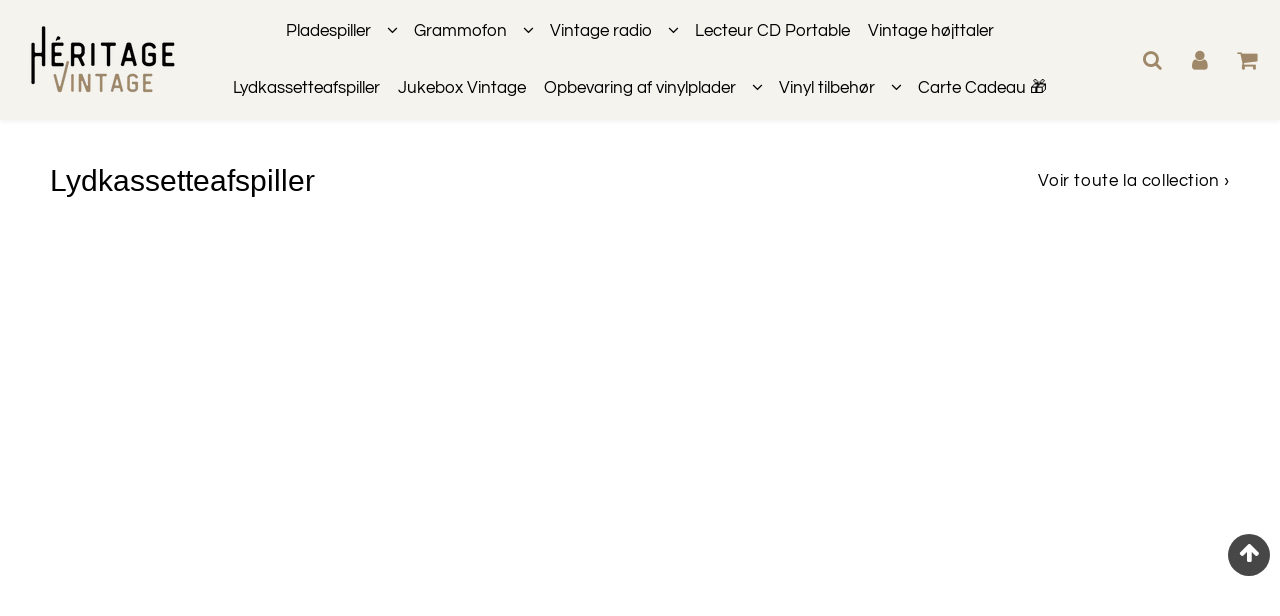

--- FILE ---
content_type: text/html; charset=utf-8
request_url: https://heritage-vintage.com/da/blogs/news/6-choses-a-faire-avec-les-vieilles-cassettes-apres-leur-numerisation
body_size: 51590
content:
 <!doctype html>
<html class="no-touch no-js" lang="da">
  <head><meta charset="utf-8">
    <meta http-equiv="X-UA-Compatible" content="IE=edge,chrome=1">
    <meta name="viewport" content="width=device-width, initial-scale=1.0, shrink-to-fit=no">
    <meta name="theme-color" content="#9e8869"><link rel="shortcut icon" href="//heritage-vintage.com/cdn/shop/files/favicon-heritage-vintage_2613d6f9-dac5-4e40-b101-adb94072b340_32x32.png?v=1730322677" type="image/png">
      <link rel="apple-touch-icon" href="//heritage-vintage.com/cdn/shop/files/favicon-heritage-vintage_2613d6f9-dac5-4e40-b101-adb94072b340_128x128.png?v=1730322677"><title>
      Gamle kassetter: 6 ting at gøre efter digitalisering af dem
      
      
       &ndash; Heritage Vintage™
    </title>
      <meta name="description" content="Du tog endelig alle dine bånd ud. Men hvad skal du gøre med din kassettesamling nu? Her er 6 gode ideer.">
<meta property="og:site_name" content="Heritage Vintage™">
<meta property="og:url" content="https://heritage-vintage.com/da/blogs/news/6-choses-a-faire-avec-les-vieilles-cassettes-apres-leur-numerisation">
<meta property="og:title" content="6 ting at gøre med gamle kassetter efter digitalisering af dem">
<meta property="og:type" content="article">


<meta property="og:description" content="Du tog endelig alle dine bånd ud. Men hvad skal du gøre med din kassettesamling nu? Her er 6 gode ideer.">

<meta property="og:image" content="http://heritage-vintage.com/cdn/shop/articles/6-choses-a-faire-avec-les-vieilles-cassettes-apres-leur-numerisation_3f91ff7f-3d4f-4850-acce-c928cf1ccaa0_1024x1024.webp?v=1741610107">
<meta property="og:image:secure_url" content="https://heritage-vintage.com/cdn/shop/articles/6-choses-a-faire-avec-les-vieilles-cassettes-apres-leur-numerisation_3f91ff7f-3d4f-4850-acce-c928cf1ccaa0_1024x1024.webp?v=1741610107">


  <meta name="twitter:site" content="@heritagevintage">


  <meta name="twitter:card" content="summary_large_image">
  <meta name="twitter:image" content="https://heritage-vintage.com/cdn/shop/articles/6-choses-a-faire-avec-les-vieilles-cassettes-apres-leur-numerisation_3f91ff7f-3d4f-4850-acce-c928cf1ccaa0_1024x1024.webp?v=1741610107">
  <meta name="twitter:image:width" content="480">
  <meta name="twitter:image:height" content="480">

<meta name="twitter:title" content="6 ting at gøre med gamle kassetter efter digitalisering af dem">


<meta property="twitter:description" content="Du tog endelig alle dine bånd ud. Men hvad skal du gøre med din kassettesamling nu? Her er 6 gode ideer.">

<style>
  #fv-loading-icon {
    visibility: visible;
    position: absolute;
    display: flex;
    justify-content: center;
    align-items: center;
    font-family: system-ui, sans-serif;
    font-size: 190vw;
    line-height: 1;
    word-wrap: break-word;
    top: 0;
    left: 0;
    margin: 0;
    text-decoration: none;
    filter: none;
    transition: all 0s;
    transform: none;
    width: 99vw;
    height: 99vh;
    max-width: 99vw;
    max-height: 99vh;
    pointer-events: none;
    z-index: -99;
    overflow: hidden;
    opacity: 0.0001;
  }
</style>
<div id="fv-loading-icon">🔄</div>
<link rel="preload" href="https://cdn.shopify.com/s/files/1/0693/0287/8457/files/preload_asset.js" as="script"> 
<script src="//cdn.shopify.com/s/files/1/0693/0287/8457/files/preload_asset.js" type="text/javascript"></script>  
<style>.async-hide { opacity: 0 !important}</style>
<script>(function(a,s,y,n,c,h,i,d,e){s.className+=' '+y;h.start=1*new Date;
h.end=i=function(){s.className=s.className.replace(RegExp(' ?'+y),'')};
(a[n]=a[n]||[]).hide=h;setTimeout(function(){i();h.end=null},c);h.timeout=c;
})(window,document.documentElement,'async-hide','dataLayer',500,
{'GTM-XXXXXX':true});</script>
<style>@media only screen and (min-width: 600px) {.async-hide { opacity: 0 !important} }</style>
<script>(function(a,s,y,n,c,h,i,d,e){s.className+=' '+y;h.start=1*new Date;h.end=i=function(){s.className=s.className.replace(RegExp(' ?'+y),'')};(a[n]=a[n]||[]).hide=h;setTimeout(function(){i();h.end=null},c);h.timeout=c; })(window,document.documentElement,'async-hide','dataLayer',300, {'GTM-XXXXXX':true});</script>
<link rel="preload" href="//cdn.shopify.com/s/files/1/0693/0287/8457/files/global-script.js" as="script"> <script src="//cdn.shopify.com/s/files/1/0693/0287/8457/files/global-script.js" type="text/javascript"></script>



      <link rel="canonical" href="https://heritage-vintage.com/da/blogs/news/6-choses-a-faire-avec-les-vieilles-cassettes-apres-leur-numerisation">
    
<div id="shopify-section-ss-scrolling-announcement-bar" class="shopify-section"><style>
  @font-face {
  font-family: Questrial;
  font-weight: 400;
  font-style: normal;
  font-display: swap;
  src: url("//heritage-vintage.com/cdn/fonts/questrial/questrial_n4.66abac5d8209a647b4bf8089b0451928ef144c07.woff2") format("woff2"),
       url("//heritage-vintage.com/cdn/fonts/questrial/questrial_n4.e86c53e77682db9bf4b0ee2dd71f214dc16adda4.woff") format("woff");
}


  .ss-announcement-bar,
  .ss-announcement-bar__message {
    overflow: hidden;
  }
  .ss-announcement-bar:hover {
    opacity:0.90;
  }
  .announcement-bar__link {
    display: block;
    width: 100%;
    padding: 1.5rem 2rem;
    text-decoration: none;
    color: var(--text-color);
    line-height:0;
  }
  .announcement-bar__link:hover {
    color: var(--text-color);
  }
  #marq {
    width: 100%;
    border: inset;
    overflow: hidden;
    white-space: nowrap;
    box-shadow: unset;
    border: 0;
    box-shadow: unset;
    border-color: currentcolor;
    vertical-align: middle;
  }
  
  @keyframes marquesina-ss-scrolling-announcement-bar {
    from {
      transform: translateX(0%);
    }
    to {
      transform: translateX(-50%);
    }
  }
  @keyframes marquesina-reverse-ss-scrolling-announcement-bar {
    from {
      transform: translateX(50%);
    }
    to {
      transform: translateX(0%);
    }
  }
  
  .ss-announcement-bar-ss-scrolling-announcement-bar #orig {
    display: inline-block;
    overflow: hidden;
    transform: translate(0);
  }

  .ss-announcement-bar__message {
    text-align: center;
    padding: 0;
    margin: 0;
    line-height: 1;
    font-size: 14px;
    font-family: Questrial;
    font-weight: 400;
  }
  #orig.reverse .announcement-bar__message {
    display: flex;
    flex-direction: row-reverse;
  }
  .ss-announcement-bar__message li {

    line-height: 1;
    font-size: 14px;
    font-family: Questrial;
    font-weight: 400;
    display: inline-block;
    padding-right: 114px;
    position: relative;

  }
  .ss-announcement-bar__message li::after {
    content: '';
    width: 3.5px;
    height: 3.5px;
    background-color: var(--text-color);
    background-image: none;
    opacity: 0.3;
    border-radius: 50%;
    position: absolute;
    top: 40%;
    right: 50px;
  }
  @media (max-width: 480px) {
    #marq {
      max-height: 39px;
    }
    .ss-announcement-bar__message li {
      padding-right: 55px;
    }
    .ss-announcement-bar__message li::after {
      right: 25px;
    }
  }
  .ss-announcement-bar-ss-scrolling-announcement-bar #orig {
    animation: marquesina-ss-scrolling-announcement-bar var(--animation-duration, 45s) infinite normal linear 1s;
  }

  .ss-announcement-bar-ss-scrolling-announcement-bar #orig.reverse {
    animation: marquesina-reverse-ss-scrolling-announcement-bar var(--animation-duration, 45s) infinite normal linear 2s;
  }
</style>


  <style>
    .ss-announcement-bar:hover #orig {
      animation-play-state: paused
    }
  </style>


<template id="marquee-announcement-bar-ss-scrolling-announcement-bar">
  <div
    class="ss-announcement-bar ss-announcement-bar-ss-scrolling-announcement-bar"
    aria-label="Announcement"
    style="background-color: #9e8869; --text-color: #ffffff; --animation-duration: 110s;"
  >
    <div class="announcement-bar__link">
      <div class="" id="marq">
        <span id="orig">
          <ul class="ss-announcement-bar__message">
            
              
                
                  <li>Livraison OFFERTE sans minimum d'achat</li>
                
                  <li>❄️ Soldes d'hiver 2026 : -5% sur tout jusqu'au 03/02 23h59 !</li>
                
                  <li>Expédition sous 48h</li>
                
                  <li>Garantie 2 ans</li>
                
                  <li>❄️ Soldes d'hiver 2026 : -5% sur tout jusqu'au 03/02 23h59 !</li>
                
                  <li>Payez plus tard ou en 3x sans frais avec Klarna</li>
                
              
                
                  <li>Livraison OFFERTE sans minimum d'achat</li>
                
                  <li>❄️ Soldes d'hiver 2026 : -5% sur tout jusqu'au 03/02 23h59 !</li>
                
                  <li>Expédition sous 48h</li>
                
                  <li>Garantie 2 ans</li>
                
                  <li>❄️ Soldes d'hiver 2026 : -5% sur tout jusqu'au 03/02 23h59 !</li>
                
                  <li>Payez plus tard ou en 3x sans frais avec Klarna</li>
                
              
                
                  <li>Livraison OFFERTE sans minimum d'achat</li>
                
                  <li>❄️ Soldes d'hiver 2026 : -5% sur tout jusqu'au 03/02 23h59 !</li>
                
                  <li>Expédition sous 48h</li>
                
                  <li>Garantie 2 ans</li>
                
                  <li>❄️ Soldes d'hiver 2026 : -5% sur tout jusqu'au 03/02 23h59 !</li>
                
                  <li>Payez plus tard ou en 3x sans frais avec Klarna</li>
                
              
                
                  <li>Livraison OFFERTE sans minimum d'achat</li>
                
                  <li>❄️ Soldes d'hiver 2026 : -5% sur tout jusqu'au 03/02 23h59 !</li>
                
                  <li>Expédition sous 48h</li>
                
                  <li>Garantie 2 ans</li>
                
                  <li>❄️ Soldes d'hiver 2026 : -5% sur tout jusqu'au 03/02 23h59 !</li>
                
                  <li>Payez plus tard ou en 3x sans frais avec Klarna</li>
                
              
                
                  <li>Livraison OFFERTE sans minimum d'achat</li>
                
                  <li>❄️ Soldes d'hiver 2026 : -5% sur tout jusqu'au 03/02 23h59 !</li>
                
                  <li>Expédition sous 48h</li>
                
                  <li>Garantie 2 ans</li>
                
                  <li>❄️ Soldes d'hiver 2026 : -5% sur tout jusqu'au 03/02 23h59 !</li>
                
                  <li>Payez plus tard ou en 3x sans frais avec Klarna</li>
                
              
                
                  <li>Livraison OFFERTE sans minimum d'achat</li>
                
                  <li>❄️ Soldes d'hiver 2026 : -5% sur tout jusqu'au 03/02 23h59 !</li>
                
                  <li>Expédition sous 48h</li>
                
                  <li>Garantie 2 ans</li>
                
                  <li>❄️ Soldes d'hiver 2026 : -5% sur tout jusqu'au 03/02 23h59 !</li>
                
                  <li>Payez plus tard ou en 3x sans frais avec Klarna</li>
                
              
                
                  <li>Livraison OFFERTE sans minimum d'achat</li>
                
                  <li>❄️ Soldes d'hiver 2026 : -5% sur tout jusqu'au 03/02 23h59 !</li>
                
                  <li>Expédition sous 48h</li>
                
                  <li>Garantie 2 ans</li>
                
                  <li>❄️ Soldes d'hiver 2026 : -5% sur tout jusqu'au 03/02 23h59 !</li>
                
                  <li>Payez plus tard ou en 3x sans frais avec Klarna</li>
                
              
                
                  <li>Livraison OFFERTE sans minimum d'achat</li>
                
                  <li>❄️ Soldes d'hiver 2026 : -5% sur tout jusqu'au 03/02 23h59 !</li>
                
                  <li>Expédition sous 48h</li>
                
                  <li>Garantie 2 ans</li>
                
                  <li>❄️ Soldes d'hiver 2026 : -5% sur tout jusqu'au 03/02 23h59 !</li>
                
                  <li>Payez plus tard ou en 3x sans frais avec Klarna</li>
                
              
                
                  <li>Livraison OFFERTE sans minimum d'achat</li>
                
                  <li>❄️ Soldes d'hiver 2026 : -5% sur tout jusqu'au 03/02 23h59 !</li>
                
                  <li>Expédition sous 48h</li>
                
                  <li>Garantie 2 ans</li>
                
                  <li>❄️ Soldes d'hiver 2026 : -5% sur tout jusqu'au 03/02 23h59 !</li>
                
                  <li>Payez plus tard ou en 3x sans frais avec Klarna</li>
                
              
                
                  <li>Livraison OFFERTE sans minimum d'achat</li>
                
                  <li>❄️ Soldes d'hiver 2026 : -5% sur tout jusqu'au 03/02 23h59 !</li>
                
                  <li>Expédition sous 48h</li>
                
                  <li>Garantie 2 ans</li>
                
                  <li>❄️ Soldes d'hiver 2026 : -5% sur tout jusqu'au 03/02 23h59 !</li>
                
                  <li>Payez plus tard ou en 3x sans frais avec Klarna</li>
                
              
                
                  <li>Livraison OFFERTE sans minimum d'achat</li>
                
                  <li>❄️ Soldes d'hiver 2026 : -5% sur tout jusqu'au 03/02 23h59 !</li>
                
                  <li>Expédition sous 48h</li>
                
                  <li>Garantie 2 ans</li>
                
                  <li>❄️ Soldes d'hiver 2026 : -5% sur tout jusqu'au 03/02 23h59 !</li>
                
                  <li>Payez plus tard ou en 3x sans frais avec Klarna</li>
                
              
                
                  <li>Livraison OFFERTE sans minimum d'achat</li>
                
                  <li>❄️ Soldes d'hiver 2026 : -5% sur tout jusqu'au 03/02 23h59 !</li>
                
                  <li>Expédition sous 48h</li>
                
                  <li>Garantie 2 ans</li>
                
                  <li>❄️ Soldes d'hiver 2026 : -5% sur tout jusqu'au 03/02 23h59 !</li>
                
                  <li>Payez plus tard ou en 3x sans frais avec Klarna</li>
                
              

              
                <!-- <li>Livraison OFFERTE sans minimum d'achat</li> -->
              
            
          </ul>
        </span>
      </div>
    </div>
  </div>
</template>

<div id="marquee-local-target-ss-scrolling-announcement-bar"></div>

<script>
  window.addEventListener('DOMContentLoaded', (event) => {
    let cssTarget = '';
    let productForm = cssTarget
      ? document.querySelector(cssTarget)
      : document.querySelector('#marquee-local-target-ss-scrolling-announcement-bar');

    if (!productForm) return;

    const templateContent = document.querySelector(
      '#marquee-announcement-bar-ss-scrolling-announcement-bar'
    ).content;

    productForm.insertAdjacentElement(
      'beforebegin',
      templateContent.firstElementChild
    );

    setTimeout(()=> {
      var htmlElement = document.documentElement;

      if (window.getComputedStyle(htmlElement).getPropertyValue('direction') === 'rtl') {
          document.querySelector('#orig').classList.add('reverse');
      }
    }, 1000);
  });
</script>

</div>
    <script>window.performance && window.performance.mark && window.performance.mark('shopify.content_for_header.start');</script><meta name="google-site-verification" content="BImsVm6IzWWcmF6oXNaMjm3sSoXLuYjiFMUM1qG2R_c">
<meta id="shopify-digital-wallet" name="shopify-digital-wallet" content="/80403792163/digital_wallets/dialog">
<link rel="alternate" type="application/atom+xml" title="Feed" href="/da/blogs/news.atom" />
<link rel="alternate" hreflang="x-default" href="https://heritage-vintage.com/blogs/news/6-choses-a-faire-avec-les-vieilles-cassettes-apres-leur-numerisation">
<link rel="alternate" hreflang="fr" href="https://heritage-vintage.com/blogs/news/6-choses-a-faire-avec-les-vieilles-cassettes-apres-leur-numerisation">
<link rel="alternate" hreflang="da" href="https://heritage-vintage.com/da/blogs/news/6-choses-a-faire-avec-les-vieilles-cassettes-apres-leur-numerisation">
<link rel="alternate" hreflang="sv" href="https://heritage-vintage.com/sv/blogs/news/6-choses-a-faire-avec-les-vieilles-cassettes-apres-leur-numerisation">
<script async="async" src="/checkouts/internal/preloads.js?locale=da-FR"></script>
<script id="shopify-features" type="application/json">{"accessToken":"a98e2364d6beac6cb2a89abceab71f4d","betas":["rich-media-storefront-analytics"],"domain":"heritage-vintage.com","predictiveSearch":true,"shopId":80403792163,"locale":"da"}</script>
<script>var Shopify = Shopify || {};
Shopify.shop = "heritagevintage.myshopify.com";
Shopify.locale = "da";
Shopify.currency = {"active":"EUR","rate":"1.0"};
Shopify.country = "FR";
Shopify.theme = {"name":"Refonte 281024 (OPTIMIZED)","id":181718909311,"schema_name":"Speedfly Theme","schema_version":"4.7.4","theme_store_id":null,"role":"main"};
Shopify.theme.handle = "null";
Shopify.theme.style = {"id":null,"handle":null};
Shopify.cdnHost = "heritage-vintage.com/cdn";
Shopify.routes = Shopify.routes || {};
Shopify.routes.root = "/da/";</script>
<script type="module">!function(o){(o.Shopify=o.Shopify||{}).modules=!0}(window);</script>
<script>!function(o){function n(){var o=[];function n(){o.push(Array.prototype.slice.apply(arguments))}return n.q=o,n}var t=o.Shopify=o.Shopify||{};t.loadFeatures=n(),t.autoloadFeatures=n()}(window);</script>
<script id="shop-js-analytics" type="application/json">{"pageType":"article"}</script>
<script defer="defer" async type="module" src="//heritage-vintage.com/cdn/shopifycloud/shop-js/modules/v2/client.init-shop-cart-sync_DCvV3KX5.da.esm.js"></script>
<script defer="defer" async type="module" src="//heritage-vintage.com/cdn/shopifycloud/shop-js/modules/v2/chunk.common_DIrl18zW.esm.js"></script>
<script type="module">
  await import("//heritage-vintage.com/cdn/shopifycloud/shop-js/modules/v2/client.init-shop-cart-sync_DCvV3KX5.da.esm.js");
await import("//heritage-vintage.com/cdn/shopifycloud/shop-js/modules/v2/chunk.common_DIrl18zW.esm.js");

  window.Shopify.SignInWithShop?.initShopCartSync?.({"fedCMEnabled":true,"windoidEnabled":true});

</script>
<script>(function() {
  var isLoaded = false;
  function asyncLoad() {
    if (isLoaded) return;
    isLoaded = true;
    var urls = ["https:\/\/loox.io\/widget\/redVx8t4c-\/loox.1691159044097.js?shop=heritagevintage.myshopify.com","\/\/cdn.shopify.com\/proxy\/1c2ef242271a0e509ff34f4d3763fb1b817219e914215ded9321539b2af8139d\/api.goaffpro.com\/loader.js?shop=heritagevintage.myshopify.com\u0026sp-cache-control=cHVibGljLCBtYXgtYWdlPTkwMA","https:\/\/cdn.nfcube.com\/instafeed-29e2ec2dcf0a14b4cdc2438c73a5f780.js?shop=heritagevintage.myshopify.com","https:\/\/cdn.logbase.io\/lb-upsell-wrapper.js?shop=heritagevintage.myshopify.com","\/\/shopify.privy.com\/widget.js?shop=heritagevintage.myshopify.com","https:\/\/pixel.retter.ai\/pixel?pixel_key=c18ddd81b62dd591bb3c421bc4f28c39\u0026shop=heritagevintage.myshopify.com","https:\/\/cdn5.hextom.com\/js\/vimotia.js?shop=heritagevintage.myshopify.com","https:\/\/s3.eu-west-1.amazonaws.com\/production-klarna-il-shopify-osm\/7bec47374bc1cb6b6338dfd4d69e7bffd4f4b70b\/heritagevintage.myshopify.com-1751303691349.js?shop=heritagevintage.myshopify.com"];
    for (var i = 0; i < urls.length; i++) {
      var s = document.createElement('script');
      s.type = 'text/javascript';
      s.async = true;
      s.src = urls[i];
      var x = document.getElementsByTagName('script')[0];
      x.parentNode.insertBefore(s, x);
    }
  };
  if(window.attachEvent) {
    window.attachEvent('onload', asyncLoad);
  } else {
    window.addEventListener('load', asyncLoad, false);
  }
})();</script>
<script id="__st">var __st={"a":80403792163,"offset":3600,"reqid":"9e8b3aa0-099c-4267-80f5-7fb56a4fadcd-1769018871","pageurl":"heritage-vintage.com\/da\/blogs\/news\/6-choses-a-faire-avec-les-vieilles-cassettes-apres-leur-numerisation","s":"articles-606295884067","u":"a0af1312ea5f","p":"article","rtyp":"article","rid":606295884067};</script>
<script>window.ShopifyPaypalV4VisibilityTracking = true;</script>
<script id="captcha-bootstrap">!function(){'use strict';const t='contact',e='account',n='new_comment',o=[[t,t],['blogs',n],['comments',n],[t,'customer']],c=[[e,'customer_login'],[e,'guest_login'],[e,'recover_customer_password'],[e,'create_customer']],r=t=>t.map((([t,e])=>`form[action*='/${t}']:not([data-nocaptcha='true']) input[name='form_type'][value='${e}']`)).join(','),a=t=>()=>t?[...document.querySelectorAll(t)].map((t=>t.form)):[];function s(){const t=[...o],e=r(t);return a(e)}const i='password',u='form_key',d=['recaptcha-v3-token','g-recaptcha-response','h-captcha-response',i],f=()=>{try{return window.sessionStorage}catch{return}},m='__shopify_v',_=t=>t.elements[u];function p(t,e,n=!1){try{const o=window.sessionStorage,c=JSON.parse(o.getItem(e)),{data:r}=function(t){const{data:e,action:n}=t;return t[m]||n?{data:e,action:n}:{data:t,action:n}}(c);for(const[e,n]of Object.entries(r))t.elements[e]&&(t.elements[e].value=n);n&&o.removeItem(e)}catch(o){console.error('form repopulation failed',{error:o})}}const l='form_type',E='cptcha';function T(t){t.dataset[E]=!0}const w=window,h=w.document,L='Shopify',v='ce_forms',y='captcha';let A=!1;((t,e)=>{const n=(g='f06e6c50-85a8-45c8-87d0-21a2b65856fe',I='https://cdn.shopify.com/shopifycloud/storefront-forms-hcaptcha/ce_storefront_forms_captcha_hcaptcha.v1.5.2.iife.js',D={infoText:'Beskyttet af hCaptcha',privacyText:'Beskyttelse af persondata',termsText:'Vilkår'},(t,e,n)=>{const o=w[L][v],c=o.bindForm;if(c)return c(t,g,e,D).then(n);var r;o.q.push([[t,g,e,D],n]),r=I,A||(h.body.append(Object.assign(h.createElement('script'),{id:'captcha-provider',async:!0,src:r})),A=!0)});var g,I,D;w[L]=w[L]||{},w[L][v]=w[L][v]||{},w[L][v].q=[],w[L][y]=w[L][y]||{},w[L][y].protect=function(t,e){n(t,void 0,e),T(t)},Object.freeze(w[L][y]),function(t,e,n,w,h,L){const[v,y,A,g]=function(t,e,n){const i=e?o:[],u=t?c:[],d=[...i,...u],f=r(d),m=r(i),_=r(d.filter((([t,e])=>n.includes(e))));return[a(f),a(m),a(_),s()]}(w,h,L),I=t=>{const e=t.target;return e instanceof HTMLFormElement?e:e&&e.form},D=t=>v().includes(t);t.addEventListener('submit',(t=>{const e=I(t);if(!e)return;const n=D(e)&&!e.dataset.hcaptchaBound&&!e.dataset.recaptchaBound,o=_(e),c=g().includes(e)&&(!o||!o.value);(n||c)&&t.preventDefault(),c&&!n&&(function(t){try{if(!f())return;!function(t){const e=f();if(!e)return;const n=_(t);if(!n)return;const o=n.value;o&&e.removeItem(o)}(t);const e=Array.from(Array(32),(()=>Math.random().toString(36)[2])).join('');!function(t,e){_(t)||t.append(Object.assign(document.createElement('input'),{type:'hidden',name:u})),t.elements[u].value=e}(t,e),function(t,e){const n=f();if(!n)return;const o=[...t.querySelectorAll(`input[type='${i}']`)].map((({name:t})=>t)),c=[...d,...o],r={};for(const[a,s]of new FormData(t).entries())c.includes(a)||(r[a]=s);n.setItem(e,JSON.stringify({[m]:1,action:t.action,data:r}))}(t,e)}catch(e){console.error('failed to persist form',e)}}(e),e.submit())}));const S=(t,e)=>{t&&!t.dataset[E]&&(n(t,e.some((e=>e===t))),T(t))};for(const o of['focusin','change'])t.addEventListener(o,(t=>{const e=I(t);D(e)&&S(e,y())}));const B=e.get('form_key'),M=e.get(l),P=B&&M;t.addEventListener('DOMContentLoaded',(()=>{const t=y();if(P)for(const e of t)e.elements[l].value===M&&p(e,B);[...new Set([...A(),...v().filter((t=>'true'===t.dataset.shopifyCaptcha))])].forEach((e=>S(e,t)))}))}(h,new URLSearchParams(w.location.search),n,t,e,['guest_login'])})(!0,!0)}();</script>
<script integrity="sha256-4kQ18oKyAcykRKYeNunJcIwy7WH5gtpwJnB7kiuLZ1E=" data-source-attribution="shopify.loadfeatures" defer="defer" src="//heritage-vintage.com/cdn/shopifycloud/storefront/assets/storefront/load_feature-a0a9edcb.js" crossorigin="anonymous"></script>
<script data-source-attribution="shopify.dynamic_checkout.dynamic.init">var Shopify=Shopify||{};Shopify.PaymentButton=Shopify.PaymentButton||{isStorefrontPortableWallets:!0,init:function(){window.Shopify.PaymentButton.init=function(){};var t=document.createElement("script");t.src="https://heritage-vintage.com/cdn/shopifycloud/portable-wallets/latest/portable-wallets.da.js",t.type="module",document.head.appendChild(t)}};
</script>
<script data-source-attribution="shopify.dynamic_checkout.buyer_consent">
  function portableWalletsHideBuyerConsent(e){var t=document.getElementById("shopify-buyer-consent"),n=document.getElementById("shopify-subscription-policy-button");t&&n&&(t.classList.add("hidden"),t.setAttribute("aria-hidden","true"),n.removeEventListener("click",e))}function portableWalletsShowBuyerConsent(e){var t=document.getElementById("shopify-buyer-consent"),n=document.getElementById("shopify-subscription-policy-button");t&&n&&(t.classList.remove("hidden"),t.removeAttribute("aria-hidden"),n.addEventListener("click",e))}window.Shopify?.PaymentButton&&(window.Shopify.PaymentButton.hideBuyerConsent=portableWalletsHideBuyerConsent,window.Shopify.PaymentButton.showBuyerConsent=portableWalletsShowBuyerConsent);
</script>
<script data-source-attribution="shopify.dynamic_checkout.cart.bootstrap">document.addEventListener("DOMContentLoaded",(function(){function t(){return document.querySelector("shopify-accelerated-checkout-cart, shopify-accelerated-checkout")}if(t())Shopify.PaymentButton.init();else{new MutationObserver((function(e,n){t()&&(Shopify.PaymentButton.init(),n.disconnect())})).observe(document.body,{childList:!0,subtree:!0})}}));
</script>

<script>window.performance && window.performance.mark && window.performance.mark('shopify.content_for_header.end');</script>

    <!-- CSS - JS ================================================== -->
    <link rel="preconnect" href="https://cdn.shopify.com" as="style" crossorigin>
    <link rel="preconnect" href="https://fonts.shopifycdn.com" crossorigin>
    <link rel="preconnect" href="https://v.shopify.com">
    <link rel="preconnect" href="https://cdn.shopifycloud.com">
    <link rel="preconnect" href="https://monorail-edge.shopifysvc.com">
    <link rel="preconnect" href="https://cdnjs.cloudflare.com">

     <style data-shopify>

@font-face {
  font-family: Questrial;
  font-weight: 400;
  font-style: normal;
  font-display: optional;
  src: url("//heritage-vintage.com/cdn/fonts/questrial/questrial_n4.66abac5d8209a647b4bf8089b0451928ef144c07.woff2") format("woff2"),
       url("//heritage-vintage.com/cdn/fonts/questrial/questrial_n4.e86c53e77682db9bf4b0ee2dd71f214dc16adda4.woff") format("woff");
}


@font-face {
  font-family: "Open Sans";
  font-weight: 400;
  font-style: normal;
  font-display: optional;
  src: url("//heritage-vintage.com/cdn/fonts/open_sans/opensans_n4.c32e4d4eca5273f6d4ee95ddf54b5bbb75fc9b61.woff2") format("woff2"),
       url("//heritage-vintage.com/cdn/fonts/open_sans/opensans_n4.5f3406f8d94162b37bfa232b486ac93ee892406d.woff") format("woff");
}

@font-face {
  font-family: "Open Sans";
  font-weight: 500;
  font-style: normal;
  font-display: optional;
  src: url("//heritage-vintage.com/cdn/fonts/open_sans/opensans_n5.500dcf21ddee5bc5855ad3a20394d3bc363c217c.woff2") format("woff2"),
       url("//heritage-vintage.com/cdn/fonts/open_sans/opensans_n5.af1a06d824dccfb4d400ba874ef19176651ec834.woff") format("woff");
}

@font-face {
  font-family: Questrial;
  font-weight: 400;
  font-style: normal;
  font-display: optional;
  src: url("//heritage-vintage.com/cdn/fonts/questrial/questrial_n4.66abac5d8209a647b4bf8089b0451928ef144c07.woff2") format("woff2"),
       url("//heritage-vintage.com/cdn/fonts/questrial/questrial_n4.e86c53e77682db9bf4b0ee2dd71f214dc16adda4.woff") format("woff");
}



:root {

  /* Width variables */
  --page-width: 1200px;
  --section-spaced: 3rem; 
  --gutter: 2rem;
  --gutter-half: calc(var(--gutter) / 2);
  --gutter-quarter: calc(var(--gutter) / 4);

  /* FONT */

  /* Titles Font */
  --headerFontStack: "Open Sans", sans-serif;
  --headerFontWeight: 500;

  /* Body Font */
  --bodyFontStack: Questrial, sans-serif;
  --baseFontSize: 1.7rem;
  --baseFontSizeMobile: 1.6rem;

  /* Navigation and Button Font */
  --accentFontStack: Questrial, sans-serif;
  --accentFontWeight: ;

  /* FONT SIZES */

  --h1FontSize: 3rem;
  --h2FontSize: 3rem;
  --h3FontSize: 2.2rem;
  --h4FontSize: 2.1rem;
  --h5FontSize: 1.9rem;

  --h1FontSizeSm: 2.2rem;
  --h2FontSizeSm: 3rem;
  --h3FontSizeSm: 1.8rem;
  --h4FontSizeSm: 1.7rem;
  --h5FontSizeSm: 1.6rem;

  --btnAtcFontSize: 1.8rem;
  --btnFontSize: 1.5rem;
  --btnPadding: 1.6rem;
  --btnAtcPadding: 1.6rem;
  
  --btnFontWeight: 400;
  
  --navFontSize: 1.7rem;

  --priceFontSize: 2.1rem;
  --priceFontSizeSmall: 1.6rem;
  
  /* COLORS */

  /* General colors */
  --colorBody: #fff;
  --colorTextBody: #010101;
  --colorTextTitle: #333333; 

  --colorSectionTitles: #000000;
  --colorSectionTitlesBg: ;
  --colorError: #ff1100;
  --colorPrice: #333;
  --colorPrice2: #ff1100;
  
  --colorPriceBg: #9e8869;
  --colorPriceText: #fff; 

  /* Button colors */
  
  --colorBtnPrimaryBg: #9e8869;
  --colorBtnPrimaryText: #fff;
  --sizeBtnPrimaryBorder: 0px; 
  --colorBtnPrimaryBorder: #333;
  --colorBtnPrimaryBgHover: #222;
  --colorBtnPrimaryTextHover: #fff;
  --colorBtnPrimaryBorderHover: #333;

  --colorBtnSecondaryBg: #dcdcdc;
  --colorBtnSecondaryText: #666;  
  --sizeBtnSecondaryBorder: 0px;
  --colorBtnSecondaryBorder: #333;
  --colorBtnSecondaryBgHover: #dcdcdc;
  --colorBtnSecondaryTextHover: #555;  
  --colorBtnSecondaryBorderHover: #333;

  --colorBtnThirdBg: ;
  --colorBtnThirdText: #333;  
  --sizeBtnThirdBorder: 1px;
  --colorBtnThirdBorder: #333;

  --colorBtnThirdBgHover: #333;
  --colorBtnThirdTextHover: #FFF;  
  --colorBtnThirdBorderHover: #333;

  --colorBtnAtcText: #fff;
  --colorBtnAtcBg: #010101;
  --colorBtnAtcTextHover: #fff;
  --colorBtnAtcBgHover: #010101;
  --sizeBtnAtcBorder: 0px; 
  --colorBtnAtcBorder: #333;
  --colorBtnBuyNowText: #242424;
  --colorBtnBuyNowBg: #fdcf10;

  /* link colors */
  --colorLink: #186ab9;

 /* Site Header */
  --headerBackground: #f5f3ed;
  --headerText: #000000;
  --headerButtonAndSearch: ;
  --headerSearchColor: #9e8869;
  --headerSearchBgColor: rgba(0,0,0,0);
  --headerActionCartColor: #9e8869;
  --headerActionCartBgColor: rgba(0,0,0,0);
  --headerAccountColor: #9e8869;
  --headerAccountBgColor: rgba(0,0,0,0);
  --headerCartCount: #ff1100;  
  --topheaderTextColor:#ffffff;
  --topheaderBgColor:#e92626;
  --sectionCollectionColorText:#fff;
  --sectionCollectionColorBg:rgba(51, 51, 51, 0.8);
  --sectionCollectionColorTextHover:#fff;
  --sectionCollectionColorBgHover:rgba(17, 17, 17, 0.8);

  --sectionHeaderColorIcon1: ;
  --sectionHeaderColorIcon2: ;

  --searchAutoCompleteBg: #fff;
  --searchAutoCompleteBorder: #ddd;
  --searchAutoCompleteColor: #333;
  --searchModalBgColor: rgba(0, 0, 0, 0.9);
  --searchModalBtnCloseColor: #FFF;
  --searchModalBlocBorderColor: #FFF;
  --searchModalBlocTextColor: #FFF;
  --searchModalBlocIconColor: #FFF;

  /* Product */

  --navProductsText: #333333;
  --tabColor: #333;
  --tabBgColor: #F0F0F0;
  --tabBorderColor: #ddd;
  
  --variantLabel: #fff;
  --swatchBtnColor: #333;
  --swatchBtnBgColor: #fff;
  --swatchBtnBorderColor: #eee;
  --swatchBtnColorHover: #333;
  --swatchBtnBgColorHover: #fff;
  --swatchBtnBorderColorHover: #333;
  --swatchBtnBorderWidth: 40;  
  --variant-box-shadow: 0 0 0px ;

  /* Cart */
  --headerCartColor: #000000;
  --headerCartBg: #fff;
  --headerCartBorder: #DDD;

  /* Nav background */
  --colorNav: #f5f3ed;
  --colorNavText: #010101;
  --colorNavTextHover: #9e8869;
  --colorNavTextHover2: #555;
  --colorNav2: #fff;
  --colorNav2Text: #333;
  --colorMegamenu: #fff;

  /* Mobile Nav Bar */
  --mobileNavBarHeight: 50px;

  /* Product */
  --productStockBg: #ffe8e8;
  --productStockBgActive: #ca0000;
  --productQtyColor: #333333;
  --productQtyBgColor: rgba(0,0,0,0);
  --colorBorder: #dedede;

  /* Blog */
  --blog-summary-bg-color: #F9F9F9;
  --blog-summary-border-color: #dddddd;
  --blog-summary-title-color: #333333;
  --blog-summary-link-color: #186ab9;
  

  /* Slider */
  --slider_title_color: #fff;
  --slider_bgtitle_color: ;
  --slider_text_color: #FFFFFF;
  --slider_bgtext_color: ;
  --slider_btn_title_color: #fff;
  --slider_btn_bgtitle_color: ;
  --slider_btn_text_hover_title_color: #333;
  --slider_btn_bg_hover_title_color: #FFF;
  --slider_btn_border_color: #FFF;
  --slider_btn_border_hover_color: #FFF;

  --slider_btn2_title_color: #333;
  --slider_btn2_bgtitle_color: #ffffff;
  --slider_btn2_text_hover_title_color: #fff;
  --slider_btn2_bg_hover_title_color: #333;
  --slider_btn2_border_color: #333;
  --slider_btn2_border_hover_color: #333;

  --slider_angle: #010101;
  --slider_btn_scroll_color: #2e3438;
  --slider_btn_scroll_bg_color: rgba(255, 255, 255, 0.7);
  --slider_dots_color: #fff;
  --slider_dots_color_hover: #e0932f;

  /* Testimonial */
  --color-testimonial: #000000;
  --color-testimonial-star: #333333;
  --color-testimonial-arrow-bg: ;
  --color-testimonial-arrow: #333333;

  /* FAQ */
  --colorFaqPanelTitle: #333;
  --colorFaqPanelTitleBg: ;
  --colorFaqPanelText: #333;
  --colorFaqPanelTextBg: ;
  --colorFaqPanelBorder: #DEDEDE;

  /* newsletter */
  --color-newsletter-form-field: #333333;
  --color-newsletter-form-field-bg: #DEDEDE;
  --color-newsletter-form-btn: #FFFFFF;
  --color-newsletter-form-btn-bg: #333333;

  /* newsletter popup */
  --newsletterPopupColor: #333;
  --newsletterPopupBgColor: #fff;
  --newsletterPopupClose: #fff;
  --newsletterPopupBgClose: #9e8869;

  /* sticky bar */
  --stickybarColor: #333;
  --stickybarBgColor: #fff;
  --stickybarPositionTop: auto;
  --stickybarPositionBottom: 0;

  /* bundles */
  --bundleColor: #333;
  --bundleBgColor: #f0f0f0;
  --bundleStarColor: #ecb122;

  /* special offer */
  --specialOfferColor: #333;
  --specialOfferBgColor: #FFFFFF;
  --specialOfferColorActive: #333;
  --specialOfferBgColorActive: #f5f5f5;
  --specialOfferPrice: #f50a0a;
  --specialOfferBorderColor: #F0F0F0;
  --specialOfferChecked: #333;

  /* Site Footer */
  --colorFooterBg: #9e8869;
  --colorFooterTitle: #ffffff;
  --colorFooterText: #ffffff;
  --colorSvg:#000;
  --colorFooterBgBtn: #d4bf8f;
  --colorFooterBgBtnText: #ffffff;
  --colorFooterBgInput: #fff;
  --colorFooterBgInputText: #ffffff;
  --colorBackToTop1: #fff;
  --colorBackToTop2: rgba(51, 51, 51, 0.9);
  --colorFooterSocialLinks: #ffffff;


  /* Size chart */
  --sizeChartColor: #333;
  --sizeChartBg: #FFF;
  --sizeChartTitleColor: #fff;
  --sizeChartTitleBg: #333;

  /* Helper colors */
  --disabledGrey: #f6f6f6;
  --disabledBorder: var(--disabledGrey);
  --errorRed: #dc0000;
  --errorRedBg: var(--errorRed);
  --successGreen: #0a942a;

  /* Radius */
  --radius: 2px;
  --btnBorderRadius:0px;

 /* Share buttons  */
  --shareButtonHeight: 22px;
  --shareButtonCleanHeight: 30px;
  --shareBorderColor: #ececec;

 /* Collections */
  --filterIconWidth: 12px;
  --innerFilterIconWidth: 6px;

  /* Placeholder colors */
  --color-blankstate: rgba(var(--colorTextBody), 0.35);
  --color-blankstate-border: rgba(var(--colorTextBody), 0.2);
  --color-blankstate-background: rgba(var(--colorTextBody), 0.1);
  --color-text-body-opacity1: rgba(1, 1, 1, 0.05);
  --color-text-body-opacity2: rgba(1, 1, 1, 0.1);
  --color-text-body-opacity3: rgba(1, 1, 1, 0.2);
  --color-text-body-opacity4: rgba(1, 1, 1, 0.3);

  /*  SPACINGS */

  /* Letter Spacing */
  --titleLetterSpacing: 0px;
  --navLetterSpacing: 0px;
  --btnLetterSpacing: 0px;  
  
}    

.color-scheme-1, .shopify-section .color-scheme-1 > div {
  background: #F0F0F0;
  color: #333333;
   --colorSectionTitles: #333333; 
}

.color-scheme-2, .shopify-section .color-scheme-2 > div {
  background: #4c96c1;
  color: #FFFFFF;
  --colorSectionTitles: #FFFFFF; 
}

.color-scheme-3, .shopify-section .color-scheme-3 > div  {
  background: #e0932f;
  color: #FFFFFF;
  --colorSectionTitles: #FFFFFF; 
}


.color-scheme-inverse, .shopify-section .color-scheme-inverse > div {
  color: #F0F0F0;
  background: #333333;
}
.color-scheme-inverse * {
  --colorSectionTitles: #F0F0F0; 
}
.color-scheme-1 .btn-inherit, .shopify-section .color-scheme-1 .btn-inherit { 
  --colorBtnPrimaryBorder: #333333;
}
.color-scheme-2 .btn-inherit, .shopify-section .color-scheme-2 .btn-inherit { 
  --colorBtnPrimaryBorder: #FFFFFF;
}
.color-scheme-3 .btn-inherit, .shopify-section .color-scheme-3 .btn-inherit { 
  --colorBtnPrimaryBorder: #FFFFFF;
}
.color-scheme-3 .btn-inherit, .shopify-section .color-scheme-4 .btn-inherit { 
  --colorBtnThirdBorder: ;
}
.color-scheme-inverse .btn-inherit, .shopify-section .color-scheme-inverse .btn-inherit {
  --colorBtnPrimaryBg: #fff;
  --colorBtnPrimaryText: #9e8869;
  --colorBtnPrimaryBorder: #fff;
}

/*.shopify-section .color-scheme-1:not(.image-with-text-section), .shopify-section .color-scheme-2:not(.image-with-text-section), 
.shopify-section .color-scheme-3:not(.image-with-text-section), .shopify-section .color-scheme-inverse:not(.image-with-text-section) {
  padding:var(--section-spaced) 0;
}
*/

.shopify-section .color-scheme:not(.color-scheme-none) .color-scheme-inner {  
   padding:var(--gutter);
}
.shopify-section .color-scheme-1 .color-scheme-inner {
   background: rgba(51, 51, 51, 0.05);  
}
.shopify-section .color-scheme-2 .color-scheme-inner {
   background: rgba(255, 255, 255, 0.05);  
}
.shopify-section .color-scheme-3 .color-scheme-inner {
   background: rgba(255, 255, 255, 0.05);  
}
.shopify-section .color-scheme-inverse .color-scheme-inner {
   background: rgba(240, 240, 240, 0.05);  
}




</style>


    <link rel="preload" href="//heritage-vintage.com/cdn/shop/t/35/assets/font-awesome.min.css?v=169459033391445548801751303690" as="style" onload="this.rel='stylesheet'">

    <link href="//heritage-vintage.com/cdn/shop/t/35/assets/theme.css?v=49861605896662241581751303691" rel="stylesheet" type="text/css" media="all" />

    <script src="//heritage-vintage.com/cdn/shop/t/35/assets/vendor.js?v=45007066030548803271751272420" defer></script>
    <script src="//heritage-vintage.com/cdn/shop/t/35/assets/jquery-3.6.0.min.js?v=115860211936397945481751272420"></script>
    <script src="//heritage-vintage.com/cdn/shop/t/35/assets/theme.js?v=178784109786153788961767731229" defer></script>

    

    

    <!-- Code script ================================================== -->
    
    

    <style>
      .slideshow .slide:not(:first-child), .slick-slider .slick-slide:not(:first-child) { display: none; opacity: 0; }
      .slideshow.slick-initialized .slide, .slick-slider.slick-initialized .slick-slide, .slick-slider.slick-initialized .slideshow-show-true  { display: block !important; opacity: 1; }
      .slick-slider  { opacity: 0; }
      .slick-slider.slick-initialized { opacity: 1 !important; }
    </style>
  <!-- BEGIN app block: shopify://apps/pandectes-gdpr/blocks/banner/58c0baa2-6cc1-480c-9ea6-38d6d559556a -->
  
    
      <!-- TCF is active, scripts are loaded above -->
      
      <script>
        
          window.PandectesSettings = {"store":{"id":80403792163,"plan":"basic","theme":"Refonte 281024 (OPTIMIZED)","primaryLocale":"fr","adminMode":false,"headless":false,"storefrontRootDomain":"","checkoutRootDomain":"","storefrontAccessToken":""},"tsPublished":1759775129,"declaration":{"declDays":"","declName":"","declPath":"","declType":"","isActive":false,"showType":true,"declHours":"","declWeeks":"","declYears":"","declDomain":"","declMonths":"","declMinutes":"","declPurpose":"","declSeconds":"","declSession":"","showPurpose":false,"declProvider":"","showProvider":true,"declIntroText":"","declRetention":"","declFirstParty":"","declThirdParty":"","showDateGenerated":true},"language":{"unpublished":[],"languageMode":"Single","fallbackLanguage":"fr","languageDetection":"locale","languagesSupported":[]},"texts":{"managed":{"headerText":{"fr":"Nous respectons votre vie privée"},"consentText":{"fr":"Ce site utilise des cookies pour vous garantir la meilleure expérience."},"linkText":{"fr":"Apprendre encore plus"},"imprintText":{"fr":"Imprimer"},"googleLinkText":{"fr":"Conditions de confidentialité de Google"},"allowButtonText":{"fr":"J'accepte"},"denyButtonText":{"fr":"Déclin"},"dismissButtonText":{"fr":"D'accord"},"leaveSiteButtonText":{"fr":"Quitter ce site"},"preferencesButtonText":{"fr":"Préférences"},"cookiePolicyText":{"fr":"Politique de cookies"},"preferencesPopupTitleText":{"fr":"Gérer les préférences de consentement"},"preferencesPopupIntroText":{"fr":"Nous utilisons des cookies pour optimiser les fonctionnalités du site Web, analyser les performances et vous offrir une expérience personnalisée. Certains cookies sont indispensables au bon fonctionnement et au bon fonctionnement du site. Ces cookies ne peuvent pas être désactivés. Dans cette fenêtre, vous pouvez gérer votre préférence de cookies."},"preferencesPopupSaveButtonText":{"fr":"Enregistrer les préférences"},"preferencesPopupCloseButtonText":{"fr":"proche"},"preferencesPopupAcceptAllButtonText":{"fr":"Accepter tout"},"preferencesPopupRejectAllButtonText":{"fr":"Tout rejeter"},"cookiesDetailsText":{"fr":"Détails des cookies"},"preferencesPopupAlwaysAllowedText":{"fr":"Toujours activé"},"accessSectionParagraphText":{"fr":"Vous avez le droit de pouvoir accéder à vos données à tout moment."},"accessSectionTitleText":{"fr":"Portabilité des données"},"accessSectionAccountInfoActionText":{"fr":"Données personnelles"},"accessSectionDownloadReportActionText":{"fr":"Tout télécharger"},"accessSectionGDPRRequestsActionText":{"fr":"Demandes des personnes concernées"},"accessSectionOrdersRecordsActionText":{"fr":"Ordres"},"rectificationSectionParagraphText":{"fr":"Vous avez le droit de demander la mise à jour de vos données chaque fois que vous le jugez approprié."},"rectificationSectionTitleText":{"fr":"Rectification des données"},"rectificationCommentPlaceholder":{"fr":"Décrivez ce que vous souhaitez mettre à jour"},"rectificationCommentValidationError":{"fr":"Un commentaire est requis"},"rectificationSectionEditAccountActionText":{"fr":"Demander une mise à jour"},"erasureSectionTitleText":{"fr":"Droit à l'oubli"},"erasureSectionParagraphText":{"fr":"Vous avez le droit de demander que toutes vos données soient effacées. Après cela, vous ne pourrez plus accéder à votre compte."},"erasureSectionRequestDeletionActionText":{"fr":"Demander la suppression des données personnelles"},"consentDate":{"fr":"Date de consentement"},"consentId":{"fr":"ID de consentement"},"consentSectionChangeConsentActionText":{"fr":"Modifier la préférence de consentement"},"consentSectionConsentedText":{"fr":"Vous avez consenti à la politique de cookies de ce site Web sur"},"consentSectionNoConsentText":{"fr":"Vous n'avez pas consenti à la politique de cookies de ce site Web."},"consentSectionTitleText":{"fr":"Votre consentement aux cookies"},"consentStatus":{"fr":"Préférence de consentement"},"confirmationFailureMessage":{"fr":"Votre demande n'a pas été vérifiée. Veuillez réessayer et si le problème persiste, contactez le propriétaire du magasin pour obtenir de l'aide"},"confirmationFailureTitle":{"fr":"Un problème est survenu"},"confirmationSuccessMessage":{"fr":"Nous reviendrons rapidement vers vous quant à votre demande."},"confirmationSuccessTitle":{"fr":"Votre demande est vérifiée"},"guestsSupportEmailFailureMessage":{"fr":"Votre demande n'a pas été soumise. Veuillez réessayer et si le problème persiste, contactez le propriétaire du magasin pour obtenir de l'aide."},"guestsSupportEmailFailureTitle":{"fr":"Un problème est survenu"},"guestsSupportEmailPlaceholder":{"fr":"Adresse e-mail"},"guestsSupportEmailSuccessMessage":{"fr":"Si vous êtes inscrit en tant que client de ce magasin, vous recevrez bientôt un e-mail avec des instructions sur la marche à suivre."},"guestsSupportEmailSuccessTitle":{"fr":"Merci pour votre requête"},"guestsSupportEmailValidationError":{"fr":"L'email n'est pas valide"},"guestsSupportInfoText":{"fr":"Veuillez vous connecter avec votre compte client pour continuer."},"submitButton":{"fr":"Soumettre"},"submittingButton":{"fr":"Soumission..."},"cancelButton":{"fr":"Annuler"},"declIntroText":{"fr":"Nous utilisons des cookies pour optimiser les fonctionnalités du site Web, analyser les performances et vous offrir une expérience personnalisée. Certains cookies sont indispensables au bon fonctionnement et au bon fonctionnement du site Web. Ces cookies ne peuvent pas être désactivés. Dans cette fenêtre, vous pouvez gérer vos préférences en matière de cookies."},"declName":{"fr":"Nom"},"declPurpose":{"fr":"But"},"declType":{"fr":"Type"},"declRetention":{"fr":"Rétention"},"declProvider":{"fr":"Fournisseur"},"declFirstParty":{"fr":"Première partie"},"declThirdParty":{"fr":"Tierce partie"},"declSeconds":{"fr":"secondes"},"declMinutes":{"fr":"minutes"},"declHours":{"fr":"heures"},"declDays":{"fr":"jours"},"declWeeks":{"fr":"semaine(s)"},"declMonths":{"fr":"mois"},"declYears":{"fr":"années"},"declSession":{"fr":"Session"},"declDomain":{"fr":"Domaine"},"declPath":{"fr":"Chemin"}},"categories":{"strictlyNecessaryCookiesTitleText":{"fr":"Cookies strictement nécessaires"},"strictlyNecessaryCookiesDescriptionText":{"fr":"Ces cookies sont essentiels pour vous permettre de vous déplacer sur le site Web et d'utiliser ses fonctionnalités, telles que l'accès aux zones sécurisées du site Web. Le site Web ne peut pas fonctionner correctement sans ces cookies."},"functionalityCookiesTitleText":{"fr":"Cookies fonctionnels"},"functionalityCookiesDescriptionText":{"fr":"Ces cookies permettent au site de fournir des fonctionnalités et une personnalisation améliorées. Ils peuvent être définis par nous ou par des fournisseurs tiers dont nous avons ajouté les services à nos pages. Si vous n'autorisez pas ces cookies, certains ou tous ces services peuvent ne pas fonctionner correctement."},"performanceCookiesTitleText":{"fr":"Cookies de performances"},"performanceCookiesDescriptionText":{"fr":"Ces cookies nous permettent de surveiller et d'améliorer les performances de notre site Web. Par exemple, ils nous permettent de compter les visites, d'identifier les sources de trafic et de voir quelles parties du site sont les plus populaires."},"targetingCookiesTitleText":{"fr":"Ciblage des cookies"},"targetingCookiesDescriptionText":{"fr":"Ces cookies peuvent être installés via notre site par nos partenaires publicitaires. Ils peuvent être utilisés par ces sociétés pour établir un profil de vos intérêts et vous montrer des publicités pertinentes sur d'autres sites. Ils ne stockent pas directement d'informations personnelles, mais sont basés sur l'identification unique de votre navigateur et de votre appareil Internet. Si vous n'autorisez pas ces cookies, vous bénéficierez d'une publicité moins ciblée."},"unclassifiedCookiesTitleText":{"fr":"Cookies non classés"},"unclassifiedCookiesDescriptionText":{"fr":"Les cookies non classés sont des cookies que nous sommes en train de classer avec les fournisseurs de cookies individuels."}},"auto":{}},"library":{"previewMode":false,"fadeInTimeout":0,"defaultBlocked":0,"showLink":true,"showImprintLink":false,"showGoogleLink":false,"enabled":true,"cookie":{"expiryDays":365,"secure":true,"domain":""},"dismissOnScroll":false,"dismissOnWindowClick":false,"dismissOnTimeout":false,"palette":{"popup":{"background":"#FFFFFF","backgroundForCalculations":{"a":1,"b":255,"g":255,"r":255},"text":"#000000"},"button":{"background":"transparent","backgroundForCalculations":{"a":1,"b":255,"g":255,"r":255},"text":"#000000","textForCalculation":{"a":1,"b":0,"g":0,"r":0},"border":"#000000"}},"content":{"href":"/policies/privacy-policy","imprintHref":"","close":"&#10005;","target":"","logo":"<img class=\"cc-banner-logo\" style=\"max-height: 40px;\" src=\"https://heritagevintage.myshopify.com/cdn/shop/files/pandectes-banner-logo.png\" alt=\"Cookie banner\" />"},"window":"<div role=\"dialog\" aria-label=\"{{header}}\" aria-describedby=\"cookieconsent:desc\" id=\"pandectes-banner\" class=\"cc-window-wrapper cc-bottom-wrapper\"><div class=\"pd-cookie-banner-window cc-window {{classes}}\"><!--googleoff: all-->{{children}}<!--googleon: all--></div></div>","compliance":{"info":"<div class=\"cc-compliance cc-highlight\">{{dismiss}}</div>"},"type":"info","layouts":{"basic":"{{logo}}{{messagelink}}{{compliance}}{{close}}"},"position":"bottom","theme":"wired","revokable":false,"animateRevokable":false,"revokableReset":false,"revokableLogoUrl":"https://heritagevintage.myshopify.com/cdn/shop/files/pandectes-reopen-logo.png","revokablePlacement":"bottom-left","revokableMarginHorizontal":15,"revokableMarginVertical":15,"static":false,"autoAttach":true,"hasTransition":true,"blacklistPage":[""],"elements":{"close":"<button aria-label=\"\" type=\"button\" class=\"cc-close\">{{close}}</button>","dismiss":"<button type=\"button\" class=\"cc-btn cc-btn-decision cc-dismiss\">{{dismiss}}</button>","allow":"<button type=\"button\" class=\"cc-btn cc-btn-decision cc-allow\">{{allow}}</button>","deny":"<button type=\"button\" class=\"cc-btn cc-btn-decision cc-deny\">{{deny}}</button>","preferences":"<button type=\"button\" class=\"cc-btn cc-settings\" onclick=\"Pandectes.fn.openPreferences()\">{{preferences}}</button>"}},"geolocation":{"auOnly":false,"brOnly":false,"caOnly":false,"chOnly":false,"euOnly":false,"jpOnly":false,"nzOnly":false,"quOnly":false,"thOnly":false,"zaOnly":false,"canadaOnly":false,"canadaLaw25":false,"canadaPipeda":false,"globalVisibility":true},"dsr":{"guestsSupport":false,"accessSectionDownloadReportAuto":false},"banner":{"resetTs":1759774849,"extraCss":"        .cc-banner-logo {max-width: 24em!important;}    @media(min-width: 768px) {.cc-window.cc-floating{max-width: 24em!important;width: 24em!important;}}    .cc-message, .pd-cookie-banner-window .cc-header, .cc-logo {text-align: left}    .cc-window-wrapper{z-index: 2147483647;}    .cc-window{z-index: 2147483647;font-family: inherit;}    .pd-cookie-banner-window .cc-header{font-family: inherit;}    .pd-cp-ui{font-family: inherit; background-color: #FFFFFF;color:#000000;}    button.pd-cp-btn, a.pd-cp-btn{}    input + .pd-cp-preferences-slider{background-color: rgba(0, 0, 0, 0.3)}    .pd-cp-scrolling-section::-webkit-scrollbar{background-color: rgba(0, 0, 0, 0.3)}    input:checked + .pd-cp-preferences-slider{background-color: rgba(0, 0, 0, 1)}    .pd-cp-scrolling-section::-webkit-scrollbar-thumb {background-color: rgba(0, 0, 0, 1)}    .pd-cp-ui-close{color:#000000;}    .pd-cp-preferences-slider:before{background-color: #FFFFFF}    .pd-cp-title:before {border-color: #000000!important}    .pd-cp-preferences-slider{background-color:#000000}    .pd-cp-toggle{color:#000000!important}    @media(max-width:699px) {.pd-cp-ui-close-top svg {fill: #000000}}    .pd-cp-toggle:hover,.pd-cp-toggle:visited,.pd-cp-toggle:active{color:#000000!important}    .pd-cookie-banner-window {box-shadow: 0 0 18px rgb(0 0 0 / 20%);}  ","customJavascript":{"useButtons":true},"showPoweredBy":false,"logoHeight":40,"revokableTrigger":false,"hybridStrict":false,"cookiesBlockedByDefault":"0","isActive":true,"implicitSavePreferences":false,"cookieIcon":false,"blockBots":false,"showCookiesDetails":true,"hasTransition":true,"blockingPage":false,"showOnlyLandingPage":false,"leaveSiteUrl":"https://pandectes.io","linkRespectStoreLang":false},"cookies":{"0":[{"name":"localization","type":"http","domain":"heritage-vintage.com","path":"/","provider":"Shopify","firstParty":true,"retention":"1 year(s)","session":false,"expires":1,"unit":"declYears","purpose":{"fr":"Localisation de boutique Shopify"}},{"name":"_ab","type":"http","domain":"heritage-vintage.com","path":"/","provider":"Shopify","firstParty":true,"retention":"1 year(s)","session":false,"expires":1,"unit":"declYears","purpose":{"fr":"Utilisé en relation avec l'accès à l'administrateur."}},{"name":"master_device_id","type":"http","domain":"heritage-vintage.com","path":"/","provider":"Shopify","firstParty":true,"retention":"1 year(s)","session":false,"expires":1,"unit":"declYears","purpose":{"fr":"Utilisé en relation avec la connexion marchand."}},{"name":"storefront_digest","type":"http","domain":"heritage-vintage.com","path":"/","provider":"Shopify","firstParty":true,"retention":"1 year(s)","session":false,"expires":1,"unit":"declYears","purpose":{"fr":"Utilisé en relation avec la connexion client."}},{"name":"_shopify_country","type":"http","domain":"heritage-vintage.com","path":"/","provider":"Shopify","firstParty":true,"retention":"30 minute(s)","session":false,"expires":30,"unit":"declMinutes","purpose":{"fr":"Utilisé en relation avec le paiement."}},{"name":"shopify_pay_redirect","type":"http","domain":"heritage-vintage.com","path":"/","provider":"Shopify","firstParty":true,"retention":"1 year(s)","session":false,"expires":1,"unit":"declYears","purpose":{"fr":"Le cookie est nécessaire pour la fonction de paiement et de paiement sécurisé sur le site Web. Cette fonction est fournie par shopify.com."}},{"name":"_tracking_consent","type":"http","domain":".heritage-vintage.com","path":"/","provider":"Shopify","firstParty":true,"retention":"1 year(s)","session":false,"expires":1,"unit":"declYears","purpose":{"fr":"Préférences de suivi."}},{"name":"_shopify_essential","type":"http","domain":"heritage-vintage.com","path":"/","provider":"Shopify","firstParty":true,"retention":"Session","session":true,"expires":-56,"unit":"declYears","purpose":{"fr":"Utilisé sur la page des comptes."}},{"name":"keep_alive","type":"http","domain":"heritage-vintage.com","path":"/","provider":"Shopify","firstParty":true,"retention":"Session","session":true,"expires":-56,"unit":"declYears","purpose":{"fr":"Utilisé en relation avec la localisation de l'acheteur."}},{"name":"cart_currency","type":"http","domain":"heritage-vintage.com","path":"/","provider":"Shopify","firstParty":true,"retention":"1 month(s)","session":false,"expires":1,"unit":"declMonths","purpose":{"fr":"Le cookie est nécessaire pour la fonction de paiement et de paiement sécurisé sur le site Web. Cette fonction est fournie par shopify.com."}},{"name":"cart","type":"http","domain":"heritage-vintage.com","path":"/","provider":"Shopify","firstParty":true,"retention":"1 month(s)","session":false,"expires":1,"unit":"declMonths","purpose":{"fr":"Nécessaire pour la fonctionnalité de panier d'achat sur le site Web."}},{"name":"shopify_pay","type":"http","domain":"heritage-vintage.com","path":"/","provider":"Shopify","firstParty":true,"retention":"1 year(s)","session":false,"expires":1,"unit":"declYears","purpose":{"fr":"Utilisé en relation avec le paiement."}},{"name":"_abv","type":"http","domain":"heritage-vintage.com","path":"/","provider":"Shopify","firstParty":true,"retention":"1 year(s)","session":false,"expires":1,"unit":"declYears","purpose":{"fr":"Conserver l’état réduit de la barre d’administration."}},{"name":"_identity_session","type":"http","domain":"heritage-vintage.com","path":"/","provider":"Shopify","firstParty":true,"retention":"2 year(s)","session":false,"expires":2,"unit":"declYears","purpose":{"fr":"Contient l&#39;identifiant de session d&#39;identité de l&#39;utilisateur."}},{"name":"_master_udr","type":"http","domain":"heritage-vintage.com","path":"/","provider":"Shopify","firstParty":true,"retention":"Session","session":true,"expires":1,"unit":"declSeconds","purpose":{"fr":"Identifiant permanent de l&#39;appareil."}},{"name":"user","type":"http","domain":"heritage-vintage.com","path":"/","provider":"Shopify","firstParty":true,"retention":"1 year(s)","session":false,"expires":1,"unit":"declYears","purpose":{"fr":"Utilisé en relation avec la connexion à la boutique."}},{"name":"user_cross_site","type":"http","domain":"heritage-vintage.com","path":"/","provider":"Shopify","firstParty":true,"retention":"1 year(s)","session":false,"expires":1,"unit":"declYears","purpose":{"fr":"Utilisé en relation avec la connexion à la boutique."}},{"name":"_shopify_test","type":"http","domain":"com","path":"/","provider":"Shopify","firstParty":false,"retention":"Session","session":true,"expires":1,"unit":"declSeconds","purpose":{"fr":"A test cookie used by Shopify to verify the store's setup."}},{"name":"_shopify_test","type":"http","domain":"heritage-vintage.com","path":"/","provider":"Shopify","firstParty":true,"retention":"Session","session":true,"expires":1,"unit":"declSeconds","purpose":{"fr":"A test cookie used by Shopify to verify the store's setup."}},{"name":"discount_code","type":"http","domain":"heritage-vintage.com","path":"/","provider":"Shopify","firstParty":true,"retention":"Session","session":true,"expires":1,"unit":"declDays","purpose":{"fr":"Stores a discount code (received from an online store visit with a URL parameter) in order to the next checkout."}},{"name":"shop_pay_accelerated","type":"http","domain":"heritage-vintage.com","path":"/","provider":"Shopify","firstParty":true,"retention":"1 year(s)","session":false,"expires":1,"unit":"declYears","purpose":{"fr":"Indicates if a buyer is eligible for Shop Pay accelerated checkout."}},{"name":"order","type":"http","domain":"heritage-vintage.com","path":"/","provider":"Shopify","firstParty":true,"retention":"3 week(s)","session":false,"expires":3,"unit":"declWeeks","purpose":{"fr":"Used to allow access to the data of the order details page of the buyer."}},{"name":"login_with_shop_finalize","type":"http","domain":"heritage-vintage.com","path":"/","provider":"Shopify","firstParty":true,"retention":"5 minute(s)","session":false,"expires":5,"unit":"declMinutes","purpose":{"fr":"Used to facilitate login with Shop."}},{"name":"auth_state_*","type":"http","domain":"heritage-vintage.com","path":"/","provider":"Shopify","firstParty":true,"retention":"25 minute(s)","session":false,"expires":25,"unit":"declMinutes","purpose":{"fr":""}},{"name":"identity-state","type":"http","domain":"heritage-vintage.com","path":"/","provider":"Shopify","firstParty":true,"retention":"1 day(s)","session":false,"expires":1,"unit":"declDays","purpose":{"fr":"Stores state before redirecting customers to identity authentication.\t"}},{"name":"_shopify_essential_\t","type":"http","domain":"heritage-vintage.com","path":"/","provider":"Shopify","firstParty":true,"retention":"1 year(s)","session":false,"expires":1,"unit":"declYears","purpose":{"fr":"Contains an opaque token that is used to identify a device for all essential purposes."}},{"name":"_merchant_essential","type":"http","domain":"heritage-vintage.com","path":"/","provider":"Shopify","firstParty":true,"retention":"1 year(s)","session":false,"expires":1,"unit":"declYears","purpose":{"fr":"Contains essential information for the correct functionality of merchant surfaces such as the admin area."}}],"1":[{"name":"shopify_override_user_locale","type":"http","domain":"heritage-vintage.com","path":"/","provider":"Shopify","firstParty":true,"retention":"1 year(s)","session":false,"expires":1,"unit":"declYears","purpose":{"fr":"Used as a mechanism to set User locale in admin."}}],"2":[{"name":"_landing_page","type":"http","domain":"heritage-vintage.com","path":"/","provider":"Shopify","firstParty":true,"retention":"2 week(s)","session":false,"expires":2,"unit":"declWeeks","purpose":{"fr":"Suit les pages de destination."}},{"name":"_orig_referrer","type":"http","domain":"heritage-vintage.com","path":"/","provider":"Shopify","firstParty":true,"retention":"2 week(s)","session":false,"expires":2,"unit":"declWeeks","purpose":{"fr":"Suit les pages de destination."}},{"name":"_shopify_y","type":"http","domain":"heritage-vintage.com","path":"/","provider":"Shopify","firstParty":true,"retention":"1 year(s)","session":false,"expires":1,"unit":"declYears","purpose":{"fr":"Analyses Shopify."}},{"name":"shop_analytics","type":"http","domain":"heritage-vintage.com","path":"/","provider":"Shopify","firstParty":true,"retention":"1 year(s)","session":false,"expires":1,"unit":"declYears","purpose":{"fr":"Analyses Shopify."}},{"name":"_shopify_analytics","type":"http","domain":"heritage-vintage.com","path":"/","provider":"Shopify","firstParty":true,"retention":"1 year(s)","session":false,"expires":1,"unit":"declYears","purpose":{"fr":"Contains analytics data for buyer surfaces such as the storefront or checkout."}},{"name":"_merchant_analytics","type":"http","domain":"heritage-vintage.com","path":"/","provider":"Shopify","firstParty":true,"retention":"1 year(s)","session":false,"expires":1,"unit":"declYears","purpose":{"fr":"Contains analytics data for the merchant session."}}],"4":[{"name":"_privy_*","type":"http","domain":".heritage-vintage.com","path":"/","provider":"Privy","firstParty":true,"retention":"1 year(s)","session":false,"expires":1,"unit":"declYears","purpose":{"fr":""}},{"name":"_shopify_marketing","type":"http","domain":"heritage-vintage.com","path":"/","provider":"Shopify","firstParty":true,"retention":"1 year(s)","session":false,"expires":1,"unit":"declYears","purpose":{"fr":"Contains marketing data for buyer surfaces such as the storefront or checkout."}}],"8":[{"name":"_tb_personalization_consent","type":"http","domain":"heritage-vintage.com","path":"/","provider":"Unknown","firstParty":true,"retention":"1 year(s)","session":false,"expires":1,"unit":"declYears","purpose":{"fr":""}},{"name":"_tb_ttp","type":"http","domain":"heritage-vintage.com","path":"/","provider":"Unknown","firstParty":true,"retention":"1 year(s)","session":false,"expires":1,"unit":"declYears","purpose":{"fr":""}},{"name":"_tb_user_data_consent","type":"http","domain":"heritage-vintage.com","path":"/","provider":"Unknown","firstParty":true,"retention":"1 year(s)","session":false,"expires":1,"unit":"declYears","purpose":{"fr":""}},{"name":"_tb_fbp","type":"http","domain":"heritage-vintage.com","path":"/","provider":"Unknown","firstParty":true,"retention":"1 year(s)","session":false,"expires":1,"unit":"declYears","purpose":{"fr":""}},{"name":"Wheelio","type":"http","domain":"heritage-vintage.com","path":"/","provider":"Unknown","firstParty":true,"retention":"1 week(s)","session":false,"expires":1,"unit":"declWeeks","purpose":{"fr":""}},{"name":"wloTriggerStart","type":"http","domain":"heritage-vintage.com","path":"/","provider":"Unknown","firstParty":true,"retention":"1 week(s)","session":false,"expires":1,"unit":"declWeeks","purpose":{"fr":""}},{"name":"skip_shop_pay","type":"http","domain":"heritage-vintage.com","path":"/","provider":"Unknown","firstParty":true,"retention":"1 year(s)","session":false,"expires":1,"unit":"declYears","purpose":{"fr":""}}]},"blocker":{"isActive":false,"googleConsentMode":{"id":"","onlyGtm":false,"analyticsId":"","adwordsId":"","isActive":false,"adStorageCategory":4,"analyticsStorageCategory":2,"personalizationStorageCategory":1,"functionalityStorageCategory":1,"customEvent":false,"securityStorageCategory":0,"redactData":false,"urlPassthrough":false,"dataLayerProperty":"dataLayer","waitForUpdate":500,"useNativeChannel":false,"debugMode":false},"facebookPixel":{"id":"","isActive":false,"ldu":false},"microsoft":{"isActive":false,"uetTags":""},"rakuten":{"isActive":false,"cmp":false,"ccpa":false},"klaviyoIsActive":false,"gpcIsActive":true,"clarity":{"isActive":false,"id":""},"defaultBlocked":0,"patterns":{"whiteList":[],"blackList":{"1":[],"2":[],"4":[],"8":[]},"iframesWhiteList":[],"iframesBlackList":{"1":[],"2":[],"4":[],"8":[]},"beaconsWhiteList":[],"beaconsBlackList":{"1":[],"2":[],"4":[],"8":[]}}}};
        
        window.addEventListener('DOMContentLoaded', function(){
          const script = document.createElement('script');
          
            script.src = "https://cdn.shopify.com/extensions/019be129-2324-7a66-8e6c-b9c5584f3b64/gdpr-240/assets/pandectes-core.js";
          
          script.defer = true;
          document.body.appendChild(script);
        })
      </script>
    
  


<!-- END app block --><!-- BEGIN app block: shopify://apps/klaviyo-email-marketing-sms/blocks/klaviyo-onsite-embed/2632fe16-c075-4321-a88b-50b567f42507 -->












  <script async src="https://static.klaviyo.com/onsite/js/SVEnYU/klaviyo.js?company_id=SVEnYU"></script>
  <script>!function(){if(!window.klaviyo){window._klOnsite=window._klOnsite||[];try{window.klaviyo=new Proxy({},{get:function(n,i){return"push"===i?function(){var n;(n=window._klOnsite).push.apply(n,arguments)}:function(){for(var n=arguments.length,o=new Array(n),w=0;w<n;w++)o[w]=arguments[w];var t="function"==typeof o[o.length-1]?o.pop():void 0,e=new Promise((function(n){window._klOnsite.push([i].concat(o,[function(i){t&&t(i),n(i)}]))}));return e}}})}catch(n){window.klaviyo=window.klaviyo||[],window.klaviyo.push=function(){var n;(n=window._klOnsite).push.apply(n,arguments)}}}}();</script>

  




  <script>
    window.klaviyoReviewsProductDesignMode = false
  </script>







<!-- END app block --><!-- BEGIN app block: shopify://apps/loyalty-rewards-and-referrals/blocks/embed-sdk/6f172e67-4106-4ac0-89c5-b32a069b3101 -->

<style
  type='text/css'
  data-lion-app-styles='main'
  data-lion-app-styles-settings='{&quot;disableBundledCSS&quot;:false,&quot;disableBundledFonts&quot;:false,&quot;useClassIsolator&quot;:false}'
></style>

<!-- loyaltylion.snippet.version=8056bbc037+8007 -->

<script>
  
  !function(t,n){function o(n){var o=t.getElementsByTagName("script")[0],i=t.createElement("script");i.src=n,i.crossOrigin="",o.parentNode.insertBefore(i,o)}if(!n.isLoyaltyLion){window.loyaltylion=n,void 0===window.lion&&(window.lion=n),n.version=2,n.isLoyaltyLion=!0;var i=new Date,e=i.getFullYear().toString()+i.getMonth().toString()+i.getDate().toString();o("https://sdk.loyaltylion.net/static/2/loader.js?t="+e);var r=!1;n.init=function(t){if(r)throw new Error("Cannot call lion.init more than once");r=!0;var a=n._token=t.token;if(!a)throw new Error("Token must be supplied to lion.init");for(var l=[],s="_push configure bootstrap shutdown on removeListener authenticateCustomer".split(" "),c=0;c<s.length;c+=1)!function(t,n){t[n]=function(){l.push([n,Array.prototype.slice.call(arguments,0)])}}(n,s[c]);o("https://sdk.loyaltylion.net/sdk/start/"+a+".js?t="+e+i.getHours().toString()),n._initData=t,n._buffer=l}}}(document,window.loyaltylion||[]);

  
    
      loyaltylion.init(
        { token: "7ca19e8535e0419ed0c820e0640e8d99" }
      );
    
  

  loyaltylion.configure({
    disableBundledCSS: false,
    disableBundledFonts: false,
    useClassIsolator: false,
  })

  
</script>



<!-- END app block --><!-- BEGIN app block: shopify://apps/seo-king/blocks/seo-king-robots-preview-image/4aa30173-495d-4e49-b377-c5ee4024262f --><meta name="robots" content="max-image-preview:large">


<!-- END app block --><!-- BEGIN app block: shopify://apps/webrex-ai-seo-optimizer/blocks/webrexSeoEmbed/b26797ad-bb4d-48f5-8ef3-7c561521049c -->










  <!-- BEGIN app snippet: breadcrumb -->
<script type="application/ld+json" class="ws_schema">{"@context": "https://schema.org","@type": "BreadcrumbList","@id": "https://heritage-vintage.com/da/blogs/news/6-choses-a-faire-avec-les-vieilles-cassettes-apres-leur-numerisation#breadcrumbs","itemListElement": [{"@type": "ListItem","position": 1,"name": "Heritage Vintage™","item": "https://heritage-vintage.com"},{"@type": "ListItem","position": 2,"name": "Nyheder","item": "https://heritage-vintage.com/blogs/news"},{"@type": "ListItem","position": 3,"name": "6 ting at gøre med gamle kassetter efter digitalisering af dem","item": "https://heritage-vintage.com/blogs/news/6-choses-a-faire-avec-les-vieilles-cassettes-apres-leur-numerisation"}]}</script><!-- END app snippet -->











  



<!-- BEGIN app snippet: metaTags -->


<!-- END app snippet -->

<!-- END app block --><!-- BEGIN app block: shopify://apps/trackbee-connect/blocks/trackbee/4ee1d514-671e-48bf-bd4e-9373f4af089a -->




  <script>
    window.trackbeePixelApiKey = "U1RPUkVfUElYRUw6Mzc1NTE6NmJkNTBkMmMtNDNhYS00NmQwLWIyZjktZmE5YWUxN2Y0ZmUz";
  </script>




<script async src="https://capi-automation.s3.us-east-2.amazonaws.com/public/client_js/clientParamsHelper/clientParamsHelper.bundle.js"></script>
<script async src="https://cdn.shopify.com/extensions/019bdaf5-b86b-70b7-aefb-0f510e4560e4/trackbee-1-98/assets/e5d2160fc704.min.js"></script>


<!-- END app block --><script src="https://cdn.shopify.com/extensions/019b0ca3-aa13-7aa2-a0b4-6cb667a1f6f7/essential-countdown-timer-55/assets/countdown_timer_essential_apps.min.js" type="text/javascript" defer="defer"></script>
<script src="https://cdn.shopify.com/extensions/019b989c-ab5c-739d-8458-2510876b7e8a/kanal-whatsapp-marketing-77/assets/kanal-widget.js" type="text/javascript" defer="defer"></script>
<script src="https://cdn.shopify.com/extensions/019bdc4c-3d76-73d2-a616-6e5a1645c40b/dialog-ai-app-301/assets/setupModal.js" type="text/javascript" defer="defer"></script>
<script src="https://cdn.shopify.com/extensions/019bdfe7-bee0-7d3a-bea0-2bbc4fc617e4/opus-cart-drawer-cart-upsell-3009/assets/opus-common.js" type="text/javascript" defer="defer"></script>
<script src="https://cdn.shopify.com/extensions/019bd5fe-98ab-7713-adc3-6fcb13d508d5/wheelio-first-interactive-exit-intent-pop-up-68/assets/index.min.js" type="text/javascript" defer="defer"></script>
<link href="https://monorail-edge.shopifysvc.com" rel="dns-prefetch">
<script>(function(){if ("sendBeacon" in navigator && "performance" in window) {try {var session_token_from_headers = performance.getEntriesByType('navigation')[0].serverTiming.find(x => x.name == '_s').description;} catch {var session_token_from_headers = undefined;}var session_cookie_matches = document.cookie.match(/_shopify_s=([^;]*)/);var session_token_from_cookie = session_cookie_matches && session_cookie_matches.length === 2 ? session_cookie_matches[1] : "";var session_token = session_token_from_headers || session_token_from_cookie || "";function handle_abandonment_event(e) {var entries = performance.getEntries().filter(function(entry) {return /monorail-edge.shopifysvc.com/.test(entry.name);});if (!window.abandonment_tracked && entries.length === 0) {window.abandonment_tracked = true;var currentMs = Date.now();var navigation_start = performance.timing.navigationStart;var payload = {shop_id: 80403792163,url: window.location.href,navigation_start,duration: currentMs - navigation_start,session_token,page_type: "article"};window.navigator.sendBeacon("https://monorail-edge.shopifysvc.com/v1/produce", JSON.stringify({schema_id: "online_store_buyer_site_abandonment/1.1",payload: payload,metadata: {event_created_at_ms: currentMs,event_sent_at_ms: currentMs}}));}}window.addEventListener('pagehide', handle_abandonment_event);}}());</script>
<script id="web-pixels-manager-setup">(function e(e,d,r,n,o){if(void 0===o&&(o={}),!Boolean(null===(a=null===(i=window.Shopify)||void 0===i?void 0:i.analytics)||void 0===a?void 0:a.replayQueue)){var i,a;window.Shopify=window.Shopify||{};var t=window.Shopify;t.analytics=t.analytics||{};var s=t.analytics;s.replayQueue=[],s.publish=function(e,d,r){return s.replayQueue.push([e,d,r]),!0};try{self.performance.mark("wpm:start")}catch(e){}var l=function(){var e={modern:/Edge?\/(1{2}[4-9]|1[2-9]\d|[2-9]\d{2}|\d{4,})\.\d+(\.\d+|)|Firefox\/(1{2}[4-9]|1[2-9]\d|[2-9]\d{2}|\d{4,})\.\d+(\.\d+|)|Chrom(ium|e)\/(9{2}|\d{3,})\.\d+(\.\d+|)|(Maci|X1{2}).+ Version\/(15\.\d+|(1[6-9]|[2-9]\d|\d{3,})\.\d+)([,.]\d+|)( \(\w+\)|)( Mobile\/\w+|) Safari\/|Chrome.+OPR\/(9{2}|\d{3,})\.\d+\.\d+|(CPU[ +]OS|iPhone[ +]OS|CPU[ +]iPhone|CPU IPhone OS|CPU iPad OS)[ +]+(15[._]\d+|(1[6-9]|[2-9]\d|\d{3,})[._]\d+)([._]\d+|)|Android:?[ /-](13[3-9]|1[4-9]\d|[2-9]\d{2}|\d{4,})(\.\d+|)(\.\d+|)|Android.+Firefox\/(13[5-9]|1[4-9]\d|[2-9]\d{2}|\d{4,})\.\d+(\.\d+|)|Android.+Chrom(ium|e)\/(13[3-9]|1[4-9]\d|[2-9]\d{2}|\d{4,})\.\d+(\.\d+|)|SamsungBrowser\/([2-9]\d|\d{3,})\.\d+/,legacy:/Edge?\/(1[6-9]|[2-9]\d|\d{3,})\.\d+(\.\d+|)|Firefox\/(5[4-9]|[6-9]\d|\d{3,})\.\d+(\.\d+|)|Chrom(ium|e)\/(5[1-9]|[6-9]\d|\d{3,})\.\d+(\.\d+|)([\d.]+$|.*Safari\/(?![\d.]+ Edge\/[\d.]+$))|(Maci|X1{2}).+ Version\/(10\.\d+|(1[1-9]|[2-9]\d|\d{3,})\.\d+)([,.]\d+|)( \(\w+\)|)( Mobile\/\w+|) Safari\/|Chrome.+OPR\/(3[89]|[4-9]\d|\d{3,})\.\d+\.\d+|(CPU[ +]OS|iPhone[ +]OS|CPU[ +]iPhone|CPU IPhone OS|CPU iPad OS)[ +]+(10[._]\d+|(1[1-9]|[2-9]\d|\d{3,})[._]\d+)([._]\d+|)|Android:?[ /-](13[3-9]|1[4-9]\d|[2-9]\d{2}|\d{4,})(\.\d+|)(\.\d+|)|Mobile Safari.+OPR\/([89]\d|\d{3,})\.\d+\.\d+|Android.+Firefox\/(13[5-9]|1[4-9]\d|[2-9]\d{2}|\d{4,})\.\d+(\.\d+|)|Android.+Chrom(ium|e)\/(13[3-9]|1[4-9]\d|[2-9]\d{2}|\d{4,})\.\d+(\.\d+|)|Android.+(UC? ?Browser|UCWEB|U3)[ /]?(15\.([5-9]|\d{2,})|(1[6-9]|[2-9]\d|\d{3,})\.\d+)\.\d+|SamsungBrowser\/(5\.\d+|([6-9]|\d{2,})\.\d+)|Android.+MQ{2}Browser\/(14(\.(9|\d{2,})|)|(1[5-9]|[2-9]\d|\d{3,})(\.\d+|))(\.\d+|)|K[Aa][Ii]OS\/(3\.\d+|([4-9]|\d{2,})\.\d+)(\.\d+|)/},d=e.modern,r=e.legacy,n=navigator.userAgent;return n.match(d)?"modern":n.match(r)?"legacy":"unknown"}(),u="modern"===l?"modern":"legacy",c=(null!=n?n:{modern:"",legacy:""})[u],f=function(e){return[e.baseUrl,"/wpm","/b",e.hashVersion,"modern"===e.buildTarget?"m":"l",".js"].join("")}({baseUrl:d,hashVersion:r,buildTarget:u}),m=function(e){var d=e.version,r=e.bundleTarget,n=e.surface,o=e.pageUrl,i=e.monorailEndpoint;return{emit:function(e){var a=e.status,t=e.errorMsg,s=(new Date).getTime(),l=JSON.stringify({metadata:{event_sent_at_ms:s},events:[{schema_id:"web_pixels_manager_load/3.1",payload:{version:d,bundle_target:r,page_url:o,status:a,surface:n,error_msg:t},metadata:{event_created_at_ms:s}}]});if(!i)return console&&console.warn&&console.warn("[Web Pixels Manager] No Monorail endpoint provided, skipping logging."),!1;try{return self.navigator.sendBeacon.bind(self.navigator)(i,l)}catch(e){}var u=new XMLHttpRequest;try{return u.open("POST",i,!0),u.setRequestHeader("Content-Type","text/plain"),u.send(l),!0}catch(e){return console&&console.warn&&console.warn("[Web Pixels Manager] Got an unhandled error while logging to Monorail."),!1}}}}({version:r,bundleTarget:l,surface:e.surface,pageUrl:self.location.href,monorailEndpoint:e.monorailEndpoint});try{o.browserTarget=l,function(e){var d=e.src,r=e.async,n=void 0===r||r,o=e.onload,i=e.onerror,a=e.sri,t=e.scriptDataAttributes,s=void 0===t?{}:t,l=document.createElement("script"),u=document.querySelector("head"),c=document.querySelector("body");if(l.async=n,l.src=d,a&&(l.integrity=a,l.crossOrigin="anonymous"),s)for(var f in s)if(Object.prototype.hasOwnProperty.call(s,f))try{l.dataset[f]=s[f]}catch(e){}if(o&&l.addEventListener("load",o),i&&l.addEventListener("error",i),u)u.appendChild(l);else{if(!c)throw new Error("Did not find a head or body element to append the script");c.appendChild(l)}}({src:f,async:!0,onload:function(){if(!function(){var e,d;return Boolean(null===(d=null===(e=window.Shopify)||void 0===e?void 0:e.analytics)||void 0===d?void 0:d.initialized)}()){var d=window.webPixelsManager.init(e)||void 0;if(d){var r=window.Shopify.analytics;r.replayQueue.forEach((function(e){var r=e[0],n=e[1],o=e[2];d.publishCustomEvent(r,n,o)})),r.replayQueue=[],r.publish=d.publishCustomEvent,r.visitor=d.visitor,r.initialized=!0}}},onerror:function(){return m.emit({status:"failed",errorMsg:"".concat(f," has failed to load")})},sri:function(e){var d=/^sha384-[A-Za-z0-9+/=]+$/;return"string"==typeof e&&d.test(e)}(c)?c:"",scriptDataAttributes:o}),m.emit({status:"loading"})}catch(e){m.emit({status:"failed",errorMsg:(null==e?void 0:e.message)||"Unknown error"})}}})({shopId: 80403792163,storefrontBaseUrl: "https://heritage-vintage.com",extensionsBaseUrl: "https://extensions.shopifycdn.com/cdn/shopifycloud/web-pixels-manager",monorailEndpoint: "https://monorail-edge.shopifysvc.com/unstable/produce_batch",surface: "storefront-renderer",enabledBetaFlags: ["2dca8a86"],webPixelsConfigList: [{"id":"3005776255","configuration":"{\"pixel_id\":\"773022842474115\",\"pixel_type\":\"facebook_pixel\"}","eventPayloadVersion":"v1","runtimeContext":"OPEN","scriptVersion":"ca16bc87fe92b6042fbaa3acc2fbdaa6","type":"APP","apiClientId":2329312,"privacyPurposes":["ANALYTICS","MARKETING","SALE_OF_DATA"],"dataSharingAdjustments":{"protectedCustomerApprovalScopes":["read_customer_address","read_customer_email","read_customer_name","read_customer_personal_data","read_customer_phone"]}},{"id":"3000500607","configuration":"{\"accountID\":\"SVEnYU\",\"webPixelConfig\":\"eyJlbmFibGVBZGRlZFRvQ2FydEV2ZW50cyI6IHRydWV9\"}","eventPayloadVersion":"v1","runtimeContext":"STRICT","scriptVersion":"524f6c1ee37bacdca7657a665bdca589","type":"APP","apiClientId":123074,"privacyPurposes":["ANALYTICS","MARKETING"],"dataSharingAdjustments":{"protectedCustomerApprovalScopes":["read_customer_address","read_customer_email","read_customer_name","read_customer_personal_data","read_customer_phone"]}},{"id":"2810446207","configuration":"{\"tagID\":\"2614070947571\"}","eventPayloadVersion":"v1","runtimeContext":"STRICT","scriptVersion":"18031546ee651571ed29edbe71a3550b","type":"APP","apiClientId":3009811,"privacyPurposes":["ANALYTICS","MARKETING","SALE_OF_DATA"],"dataSharingAdjustments":{"protectedCustomerApprovalScopes":["read_customer_address","read_customer_email","read_customer_name","read_customer_personal_data","read_customer_phone"]}},{"id":"2553250175","configuration":"{\"pixelApiKey\":\"U1RPUkVfUElYRUw6Mzc1NTE6NmJkNTBkMmMtNDNhYS00NmQwLWIyZjktZmE5YWUxN2Y0ZmUz\",\"useServerSideCartNotes\":\"false\"}","eventPayloadVersion":"v1","runtimeContext":"STRICT","scriptVersion":"61a8cfd974ae585fa0827d20fa661d05","type":"APP","apiClientId":26772078593,"privacyPurposes":["ANALYTICS","MARKETING","SALE_OF_DATA"],"dataSharingAdjustments":{"protectedCustomerApprovalScopes":["read_customer_address","read_customer_email","read_customer_name","read_customer_personal_data","read_customer_phone"]}},{"id":"2155544959","configuration":"{\"accountID\":\"heritage-vintage\"}","eventPayloadVersion":"v1","runtimeContext":"STRICT","scriptVersion":"880feb60d3284c3325b89f9c0e61c950","type":"APP","apiClientId":76673777665,"privacyPurposes":["ANALYTICS"],"dataSharingAdjustments":{"protectedCustomerApprovalScopes":[]}},{"id":"1994719615","configuration":"{\"shop\":\"heritagevintage.myshopify.com\",\"cookie_duration\":\"31536000\"}","eventPayloadVersion":"v1","runtimeContext":"STRICT","scriptVersion":"a2e7513c3708f34b1f617d7ce88f9697","type":"APP","apiClientId":2744533,"privacyPurposes":["ANALYTICS","MARKETING"],"dataSharingAdjustments":{"protectedCustomerApprovalScopes":["read_customer_address","read_customer_email","read_customer_name","read_customer_personal_data","read_customer_phone"]}},{"id":"835354915","configuration":"{\"config\":\"{\\\"pixel_id\\\":\\\"G-E961H46N2C\\\",\\\"target_country\\\":\\\"FR\\\",\\\"gtag_events\\\":[{\\\"type\\\":\\\"search\\\",\\\"action_label\\\":[\\\"G-E961H46N2C\\\",\\\"AW-11322755172\\\/H1TOCIzYpdwZEOSQjpcq\\\"]},{\\\"type\\\":\\\"begin_checkout\\\",\\\"action_label\\\":[\\\"G-E961H46N2C\\\",\\\"AW-11322755172\\\/19NTCJLYpdwZEOSQjpcq\\\"]},{\\\"type\\\":\\\"view_item\\\",\\\"action_label\\\":[\\\"G-E961H46N2C\\\",\\\"AW-11322755172\\\/jQa7CInYpdwZEOSQjpcq\\\",\\\"MC-8747HRXX9J\\\"]},{\\\"type\\\":\\\"purchase\\\",\\\"action_label\\\":[\\\"G-E961H46N2C\\\",\\\"AW-11322755172\\\/Sy3qCIPYpdwZEOSQjpcq\\\",\\\"MC-8747HRXX9J\\\"]},{\\\"type\\\":\\\"page_view\\\",\\\"action_label\\\":[\\\"G-E961H46N2C\\\",\\\"AW-11322755172\\\/HE7kCIbYpdwZEOSQjpcq\\\",\\\"MC-8747HRXX9J\\\"]},{\\\"type\\\":\\\"add_payment_info\\\",\\\"action_label\\\":[\\\"G-E961H46N2C\\\",\\\"AW-11322755172\\\/DXL_CJXYpdwZEOSQjpcq\\\"]},{\\\"type\\\":\\\"add_to_cart\\\",\\\"action_label\\\":[\\\"G-E961H46N2C\\\",\\\"AW-11322755172\\\/WYpRCI_YpdwZEOSQjpcq\\\"]}],\\\"enable_monitoring_mode\\\":false}\"}","eventPayloadVersion":"v1","runtimeContext":"OPEN","scriptVersion":"b2a88bafab3e21179ed38636efcd8a93","type":"APP","apiClientId":1780363,"privacyPurposes":[],"dataSharingAdjustments":{"protectedCustomerApprovalScopes":["read_customer_address","read_customer_email","read_customer_name","read_customer_personal_data","read_customer_phone"]}},{"id":"221774115","configuration":"{\"accountID\":\"selleasy-metrics-track\"}","eventPayloadVersion":"v1","runtimeContext":"STRICT","scriptVersion":"5aac1f99a8ca74af74cea751ede503d2","type":"APP","apiClientId":5519923,"privacyPurposes":[],"dataSharingAdjustments":{"protectedCustomerApprovalScopes":["read_customer_email","read_customer_name","read_customer_personal_data"]}},{"id":"251199871","eventPayloadVersion":"1","runtimeContext":"LAX","scriptVersion":"1","type":"CUSTOM","privacyPurposes":[],"name":"Google ads brut"},{"id":"258310527","eventPayloadVersion":"1","runtimeContext":"LAX","scriptVersion":"1","type":"CUSTOM","privacyPurposes":["MARKETING"],"name":"TrackBee - Google Tag"},{"id":"shopify-app-pixel","configuration":"{}","eventPayloadVersion":"v1","runtimeContext":"STRICT","scriptVersion":"0450","apiClientId":"shopify-pixel","type":"APP","privacyPurposes":["ANALYTICS","MARKETING"]},{"id":"shopify-custom-pixel","eventPayloadVersion":"v1","runtimeContext":"LAX","scriptVersion":"0450","apiClientId":"shopify-pixel","type":"CUSTOM","privacyPurposes":["ANALYTICS","MARKETING"]}],isMerchantRequest: false,initData: {"shop":{"name":"Heritage Vintage™","paymentSettings":{"currencyCode":"EUR"},"myshopifyDomain":"heritagevintage.myshopify.com","countryCode":"FR","storefrontUrl":"https:\/\/heritage-vintage.com\/da"},"customer":null,"cart":null,"checkout":null,"productVariants":[],"purchasingCompany":null},},"https://heritage-vintage.com/cdn","fcfee988w5aeb613cpc8e4bc33m6693e112",{"modern":"","legacy":""},{"shopId":"80403792163","storefrontBaseUrl":"https:\/\/heritage-vintage.com","extensionBaseUrl":"https:\/\/extensions.shopifycdn.com\/cdn\/shopifycloud\/web-pixels-manager","surface":"storefront-renderer","enabledBetaFlags":"[\"2dca8a86\"]","isMerchantRequest":"false","hashVersion":"fcfee988w5aeb613cpc8e4bc33m6693e112","publish":"custom","events":"[[\"page_viewed\",{}]]"});</script><script>
  window.ShopifyAnalytics = window.ShopifyAnalytics || {};
  window.ShopifyAnalytics.meta = window.ShopifyAnalytics.meta || {};
  window.ShopifyAnalytics.meta.currency = 'EUR';
  var meta = {"page":{"pageType":"article","resourceType":"article","resourceId":606295884067,"requestId":"9e8b3aa0-099c-4267-80f5-7fb56a4fadcd-1769018871"}};
  for (var attr in meta) {
    window.ShopifyAnalytics.meta[attr] = meta[attr];
  }
</script>
<script class="analytics">
  (function () {
    var customDocumentWrite = function(content) {
      var jquery = null;

      if (window.jQuery) {
        jquery = window.jQuery;
      } else if (window.Checkout && window.Checkout.$) {
        jquery = window.Checkout.$;
      }

      if (jquery) {
        jquery('body').append(content);
      }
    };

    var hasLoggedConversion = function(token) {
      if (token) {
        return document.cookie.indexOf('loggedConversion=' + token) !== -1;
      }
      return false;
    }

    var setCookieIfConversion = function(token) {
      if (token) {
        var twoMonthsFromNow = new Date(Date.now());
        twoMonthsFromNow.setMonth(twoMonthsFromNow.getMonth() + 2);

        document.cookie = 'loggedConversion=' + token + '; expires=' + twoMonthsFromNow;
      }
    }

    var trekkie = window.ShopifyAnalytics.lib = window.trekkie = window.trekkie || [];
    if (trekkie.integrations) {
      return;
    }
    trekkie.methods = [
      'identify',
      'page',
      'ready',
      'track',
      'trackForm',
      'trackLink'
    ];
    trekkie.factory = function(method) {
      return function() {
        var args = Array.prototype.slice.call(arguments);
        args.unshift(method);
        trekkie.push(args);
        return trekkie;
      };
    };
    for (var i = 0; i < trekkie.methods.length; i++) {
      var key = trekkie.methods[i];
      trekkie[key] = trekkie.factory(key);
    }
    trekkie.load = function(config) {
      trekkie.config = config || {};
      trekkie.config.initialDocumentCookie = document.cookie;
      var first = document.getElementsByTagName('script')[0];
      var script = document.createElement('script');
      script.type = 'text/javascript';
      script.onerror = function(e) {
        var scriptFallback = document.createElement('script');
        scriptFallback.type = 'text/javascript';
        scriptFallback.onerror = function(error) {
                var Monorail = {
      produce: function produce(monorailDomain, schemaId, payload) {
        var currentMs = new Date().getTime();
        var event = {
          schema_id: schemaId,
          payload: payload,
          metadata: {
            event_created_at_ms: currentMs,
            event_sent_at_ms: currentMs
          }
        };
        return Monorail.sendRequest("https://" + monorailDomain + "/v1/produce", JSON.stringify(event));
      },
      sendRequest: function sendRequest(endpointUrl, payload) {
        // Try the sendBeacon API
        if (window && window.navigator && typeof window.navigator.sendBeacon === 'function' && typeof window.Blob === 'function' && !Monorail.isIos12()) {
          var blobData = new window.Blob([payload], {
            type: 'text/plain'
          });

          if (window.navigator.sendBeacon(endpointUrl, blobData)) {
            return true;
          } // sendBeacon was not successful

        } // XHR beacon

        var xhr = new XMLHttpRequest();

        try {
          xhr.open('POST', endpointUrl);
          xhr.setRequestHeader('Content-Type', 'text/plain');
          xhr.send(payload);
        } catch (e) {
          console.log(e);
        }

        return false;
      },
      isIos12: function isIos12() {
        return window.navigator.userAgent.lastIndexOf('iPhone; CPU iPhone OS 12_') !== -1 || window.navigator.userAgent.lastIndexOf('iPad; CPU OS 12_') !== -1;
      }
    };
    Monorail.produce('monorail-edge.shopifysvc.com',
      'trekkie_storefront_load_errors/1.1',
      {shop_id: 80403792163,
      theme_id: 181718909311,
      app_name: "storefront",
      context_url: window.location.href,
      source_url: "//heritage-vintage.com/cdn/s/trekkie.storefront.cd680fe47e6c39ca5d5df5f0a32d569bc48c0f27.min.js"});

        };
        scriptFallback.async = true;
        scriptFallback.src = '//heritage-vintage.com/cdn/s/trekkie.storefront.cd680fe47e6c39ca5d5df5f0a32d569bc48c0f27.min.js';
        first.parentNode.insertBefore(scriptFallback, first);
      };
      script.async = true;
      script.src = '//heritage-vintage.com/cdn/s/trekkie.storefront.cd680fe47e6c39ca5d5df5f0a32d569bc48c0f27.min.js';
      first.parentNode.insertBefore(script, first);
    };
    trekkie.load(
      {"Trekkie":{"appName":"storefront","development":false,"defaultAttributes":{"shopId":80403792163,"isMerchantRequest":null,"themeId":181718909311,"themeCityHash":"15593336621165627884","contentLanguage":"da","currency":"EUR","eventMetadataId":"eed39026-be0c-400c-8c41-6af27b6c794a"},"isServerSideCookieWritingEnabled":true,"monorailRegion":"shop_domain","enabledBetaFlags":["65f19447"]},"Session Attribution":{},"S2S":{"facebookCapiEnabled":true,"source":"trekkie-storefront-renderer","apiClientId":580111}}
    );

    var loaded = false;
    trekkie.ready(function() {
      if (loaded) return;
      loaded = true;

      window.ShopifyAnalytics.lib = window.trekkie;

      var originalDocumentWrite = document.write;
      document.write = customDocumentWrite;
      try { window.ShopifyAnalytics.merchantGoogleAnalytics.call(this); } catch(error) {};
      document.write = originalDocumentWrite;

      window.ShopifyAnalytics.lib.page(null,{"pageType":"article","resourceType":"article","resourceId":606295884067,"requestId":"9e8b3aa0-099c-4267-80f5-7fb56a4fadcd-1769018871","shopifyEmitted":true});

      var match = window.location.pathname.match(/checkouts\/(.+)\/(thank_you|post_purchase)/)
      var token = match? match[1]: undefined;
      if (!hasLoggedConversion(token)) {
        setCookieIfConversion(token);
        
      }
    });


        var eventsListenerScript = document.createElement('script');
        eventsListenerScript.async = true;
        eventsListenerScript.src = "//heritage-vintage.com/cdn/shopifycloud/storefront/assets/shop_events_listener-3da45d37.js";
        document.getElementsByTagName('head')[0].appendChild(eventsListenerScript);

})();</script>
<script
  defer
  src="https://heritage-vintage.com/cdn/shopifycloud/perf-kit/shopify-perf-kit-3.0.4.min.js"
  data-application="storefront-renderer"
  data-shop-id="80403792163"
  data-render-region="gcp-us-east1"
  data-page-type="article"
  data-theme-instance-id="181718909311"
  data-theme-name="Speedfly Theme"
  data-theme-version="4.7.4"
  data-monorail-region="shop_domain"
  data-resource-timing-sampling-rate="10"
  data-shs="true"
  data-shs-beacon="true"
  data-shs-export-with-fetch="true"
  data-shs-logs-sample-rate="1"
  data-shs-beacon-endpoint="https://heritage-vintage.com/api/collect"
></script>
</head>

  <body
    
    id="gamle-kassetter-6-ting-at-gore-efter-digitalisering-af-dem"
    class="template-article"
  >
    <div id="pixel-to-watch"></div>
    <div id="shopify-section-header" class="shopify-section header-section">
 <div class="section-id-header cont-header noborder-false header4 mobile-hide-top-false">
  
  
  
  

<div class="header-wrapper">
  
    
      
    
        
    
    
  <header class="site-header cont-header  spacing-1" role="banner" data-section-id="header" data-section-type="header-section"  >
	
    <div class="header-grid header-grid__logo hide-mobile">
      
        <div class="h1 header-logo" itemscope itemtype="http://schema.org/Organization">
          
          
          
          <a class="logo-link" href="/da">
            <img src="//heritage-vintage.com/cdn/shop/files/logo-heritage-vintage_ed5be39c-7b9a-4f48-b9dd-da8ccf1bdf25_160x.png?v=1730290787"
              loading="lazy"
              srcset="//heritage-vintage.com/cdn/shop/files/logo-heritage-vintage_ed5be39c-7b9a-4f48-b9dd-da8ccf1bdf25_160x.png?v=1730290787 1x, //heritage-vintage.com/cdn/shop/files/logo-heritage-vintage_ed5be39c-7b9a-4f48-b9dd-da8ccf1bdf25_160x@2x.png?v=1730290787 2x"
              width= "407"
              height= "182" 
              style="max-width:160px"
              class="logo-header"        
                                                                
                alt="Heritage Vintage™"
              >
            
            
          </a>
          
          
          
        </div>
      
    </div>
    <div class="header-grid header-grid__nav">
      <div class="grid-item text-center large--text-right">
        <nav class="nav-bar" role="navigation">
          <div  style="padding:0 1.6rem" >
            

<ul class="site-nav nav-position-2" id="accessibleNav">
  
   
   
    
  
  <li data-dropdown-rel="tourne-disque" class="site-nav-first-level site-nav--has-dropdown  site-nav-tourne-disque site-nav-icon-0" aria-haspopup="true">
    
    <a href="/da/collections/tourne-disque">Pladespiller</a>
    <span class="collapsible level1">
     <i class="fa fa-angle-down" aria-hidden="true"></i>
    </span>
    

	<ul class="site-nav--dropdown  mega-menu-on">
      
      
      <li >
        <a href="/da/collections/tourne-disque-vintage">Vintage pladespiller</a>
      </li>
      
      
      
      <li >
        <a href="/da/collections/tourne-disque-vinyle">Vinyl pladespiller</a>
      </li>
      
      
    </ul>
   
    
  </li>
  
  
   
   
    
  
  <li data-dropdown-rel="gramophone" class="site-nav-first-level site-nav--has-dropdown  site-nav-gramophone site-nav-icon-0" aria-haspopup="true">
    
    <a href="/da/collections/gramophone">Grammofon</a>
    <span class="collapsible level1">
     <i class="fa fa-angle-down" aria-hidden="true"></i>
    </span>
    

	<ul class="site-nav--dropdown  mega-menu-on">
      
      
      <li >
        <a href="/da/collections/gramophone-ancien">Gammel grammofon</a>
      </li>
      
      
    </ul>
   
    
  </li>
  
  
   
   
    
  
  <li data-dropdown-rel="radio-vintage" class="site-nav-first-level site-nav--has-dropdown  site-nav-radio-vintage site-nav-icon-0" aria-haspopup="true">
    
    <a href="/da/collections/radio-vintage">Vintage radio</a>
    <span class="collapsible level1">
     <i class="fa fa-angle-down" aria-hidden="true"></i>
    </span>
    

	<ul class="site-nav--dropdown  mega-menu-on">
      
      
      <li >
        <a href="/da/collections/poste-radio-vintage">Vintage radio</a>
      </li>
      
      
    </ul>
   
    
  </li>
  
  
   
   
    
  
  <li data-dropdown-rel="lecteur-cd-portable"  class="site-nav-first-level site-nav-lecteur-cd-portable site-nav-icon-0">
    <a href="/da/collections/lecteur-cd-portable">Lecteur CD Portable</a>
  </li>
  
  
   
   
    
  
  <li data-dropdown-rel="enceinte-vintage"  class="site-nav-first-level site-nav-enceinte-vintage site-nav-icon-0">
    <a href="/da/collections/enceinte-vintage">Vintage højttaler</a>
  </li>
  
  
   
   
    
  
  <li data-dropdown-rel="lecteur-cassette-audio"  class="site-nav-first-level site-nav-lecteur-cassette-audio site-nav-icon-0">
    <a href="/da/collections/lecteur-cassette-audio">Lydkassetteafspiller</a>
  </li>
  
  
   
   
    
  
  <li data-dropdown-rel="jukebox-vintage"  class="site-nav-first-level site-nav-jukebox-vintage site-nav-icon-0">
    <a href="/da/collections/jukebox-vintage">Jukebox Vintage</a>
  </li>
  
  
   
   
    
  
  <li data-dropdown-rel="rangement-disque-vinyle" class="site-nav-first-level site-nav--has-dropdown  site-nav-rangement-disque-vinyle site-nav-icon-0" aria-haspopup="true">
    
    <a href="/da/collections/rangement-disque-vinyle">Opbevaring af vinylplader</a>
    <span class="collapsible level1">
     <i class="fa fa-angle-down" aria-hidden="true"></i>
    </span>
    

	<ul class="site-nav--dropdown  mega-menu-on">
      
      
      <li >
        <a href="/da/collections/support-vinyle">Support Vinyle</a>
      </li>
      
      
      
      <li >
        <a href="/da/collections/meuble-rangement-vinyle">Meuble rangement vinyle</a>
      </li>
      
      
      
      <li >
        <a href="/da/collections/meuble-cd">Meuble CD</a>
      </li>
      
      
    </ul>
   
    
  </li>
  
  
   
   
    
  
  <li data-dropdown-rel="accessoires-vinyles" class="site-nav-first-level site-nav--has-dropdown  site-nav-accessoires-vinyles site-nav-icon-0" aria-haspopup="true">
    
    <a href="/da/collections/accessoires-vinyles">Vinyl tilbehør</a>
    <span class="collapsible level1">
     <i class="fa fa-angle-down" aria-hidden="true"></i>
    </span>
    

	<ul class="site-nav--dropdown  mega-menu-on">
      
      
      <li >
        <a href="/da/collections/brosse-vinyle">Vinyl børste</a>
      </li>
      
      
      
      <li >
        <a href="/da/collections/palet-presseur-vinyle">Vinyl pressepuck</a>
      </li>
      
      
      
      <li >
        <a href="/da/collections/couvre-plateau-vinyle">Vinylbakkedæksel</a>
      </li>
      
      
    </ul>
   
    
  </li>
  
  
   
   
    
  
  <li data-dropdown-rel="carte-cadeau-🎁"  class="site-nav-first-level site-nav-carte-cadeau-🎁 site-nav-icon-0">
    <a href="/da/collections/carte-cadeau">Carte Cadeau 🎁</a>
  </li>
  
    
  
  
  <li class="customer-navlink large--hide"><a href="https://shopify.com/80403792163/account?locale=da&amp;region_country=FR" id="customer_login_link">Connexion</a></li>
  <li class="customer-navlink large--hide"><a href="https://shopify.com/80403792163/account?locale=da" id="customer_register_link">Créer un compte</a></li>
  
  

  

  
</ul>


<script defer>  
  (function() {
    if (window.matchMedia("(min-width: 1024px)").matches) {  
      const collapsibles = document.querySelectorAll(".collapsible");
      for (let i = 0; i < collapsibles.length; i++) {  
        let href = collapsibles[i].previousElementSibling;
        // Detach
        let elem = collapsibles[i]; 
        elem.classList.add('in');
        let ref = elem.parentNode.removeChild(elem);
        // Attach         
        href.append(ref);           
      }
    }  
  })();
 
</script>



 
          </div>
        </nav>
      </div> 
    </div>

    <div class="header-grid header-grid__links  hide-mobile"> 
              
      <a href="#" onclick="openSearch()" aria-label="Search" class="header-cart-btn header-action-search mobileNavBar-link openBtn">
        <i class="fa fa-search" aria-hidden="true"></i>
        <span class="elem-hidden">Search</span>
      </a>
       

      
      <a href="/account" aria-label="Account" class="header-cart-btn header-action-account boxconnexion-show-true">
       <i class="fa fa-user" aria-hidden="true"></i>
        <span class="elem-hidden">
        Connexion 
        
        </span>
      </a>
       

      <a href="/da/cart" aria-label="Cart" class="header-cart-btn header-action-cart  cart-toggle ">
       <i class="fa fa-shopping-cart" aria-hidden="true"></i>
        <span class="cart-count cart-badge--desktop hidden-count">0</span>
        <span class="elem-hidden">Cart</span>
      </a>

    </div>

  </header>

  <div id="mobileNavBar">
  <div class="header-grid header-grid__nav">
    <button class="menu-toggle mobileNavBar-link">
      <span class="icon icon-hamburger"></span>
      
      </button>    
  </div>
  <div class="header-grid header-grid__logo">
  
    
    
    <a  href="/" class="mobile-link-logo">      
      <img src="//heritage-vintage.com/cdn/shop/files/logo-heritage-vintage_ed5be39c-7b9a-4f48-b9dd-da8ccf1bdf25_x80.png?v=1730290787"
           loading="lazy"   
           width="407"
           height="182"       
           alt="Heritage Vintage™"> 
    </a>
    
  </div>
  <div class="header-grid header-grid__links">    
            
    <a href="#" onclick="openSearch()" aria-label="Search" class="header-cart-btn header-action-search mobileNavBar-link openBtn">
      <i class="fa fa-search" aria-hidden="true"></i>
    </a>
     
    
    <a href="/cart" aria-label="cart" class="header-cart-btn header-action-cart cart-toggle mobileNavBar-link">
      <i class="fa fa-shopping-cart" aria-hidden="true"></i>
       <span class="cart-count hidden-count">0</span>
    </a> 
    
  </div>
</div>

</div> 
  

</div> 


<style>
  @media screen and (min-width: 750px) {
    .header-scroll-on .header-logo img {    
      max-width: 160px !important;
    }
  }
</style>


<script defer>
  
  document.addEventListener('DOMContentLoaded', function() {
    Shopify.onSticky(2);
  });

  const headerWrapper = document.querySelector('.cont-header');
  let observer = new IntersectionObserver(entries => {
    if(entries[0].boundingClientRect.y < 0) {
       
      setTimeout(function() {
        headerWrapper.classList.add('header-scroll-on') 
      }, 500);
     
    } else {
        
       setTimeout(function() {
         headerWrapper.classList.remove('header-scroll-on');
       }, 100);       
    }
  });
  observer.observe(document.querySelector("#pixel-to-watch"));
</script>
 

 

<script type="application/ld+json">
  {
    "@context": "http://schema.org",
    "@type": "Organization",
    "name": "Heritage Vintage™",
    
      
      "logo": "https:\/\/heritage-vintage.com\/cdn\/shop\/files\/logo-heritage-vintage_ed5be39c-7b9a-4f48-b9dd-da8ccf1bdf25_407x.png?v=1730290787",
    
    "sameAs": [
      "https:\/\/twitter.com\/heritagevintage",
      "https:\/\/www.facebook.com\/profile.php?id=61551656452638",
      "https:\/\/www.pinterest.fr\/heritagevintagefrance\/",
      "https:\/\/www.instagram.com\/heritage.vintage\/",
      "",
      "",
      "",
      "https:\/\/www.youtube.com\/channel\/UCdikniUvPH8W-fFpZhFEv2A",
      ""
    ],
    "url": "https:\/\/heritage-vintage.com"
  }
</script></div>
    <div id="shopify-section-ss-scrolling-announcement-bar" class="shopify-section"><style>
  @font-face {
  font-family: Questrial;
  font-weight: 400;
  font-style: normal;
  font-display: swap;
  src: url("//heritage-vintage.com/cdn/fonts/questrial/questrial_n4.66abac5d8209a647b4bf8089b0451928ef144c07.woff2") format("woff2"),
       url("//heritage-vintage.com/cdn/fonts/questrial/questrial_n4.e86c53e77682db9bf4b0ee2dd71f214dc16adda4.woff") format("woff");
}


  .ss-announcement-bar,
  .ss-announcement-bar__message {
    overflow: hidden;
  }
  .ss-announcement-bar:hover {
    opacity:0.90;
  }
  .announcement-bar__link {
    display: block;
    width: 100%;
    padding: 1.5rem 2rem;
    text-decoration: none;
    color: var(--text-color);
    line-height:0;
  }
  .announcement-bar__link:hover {
    color: var(--text-color);
  }
  #marq {
    width: 100%;
    border: inset;
    overflow: hidden;
    white-space: nowrap;
    box-shadow: unset;
    border: 0;
    box-shadow: unset;
    border-color: currentcolor;
    vertical-align: middle;
  }
  
  @keyframes marquesina-ss-scrolling-announcement-bar {
    from {
      transform: translateX(0%);
    }
    to {
      transform: translateX(-50%);
    }
  }
  @keyframes marquesina-reverse-ss-scrolling-announcement-bar {
    from {
      transform: translateX(50%);
    }
    to {
      transform: translateX(0%);
    }
  }
  
  .ss-announcement-bar-ss-scrolling-announcement-bar #orig {
    display: inline-block;
    overflow: hidden;
    transform: translate(0);
  }

  .ss-announcement-bar__message {
    text-align: center;
    padding: 0;
    margin: 0;
    line-height: 1;
    font-size: 14px;
    font-family: Questrial;
    font-weight: 400;
  }
  #orig.reverse .announcement-bar__message {
    display: flex;
    flex-direction: row-reverse;
  }
  .ss-announcement-bar__message li {

    line-height: 1;
    font-size: 14px;
    font-family: Questrial;
    font-weight: 400;
    display: inline-block;
    padding-right: 114px;
    position: relative;

  }
  .ss-announcement-bar__message li::after {
    content: '';
    width: 3.5px;
    height: 3.5px;
    background-color: var(--text-color);
    background-image: none;
    opacity: 0.3;
    border-radius: 50%;
    position: absolute;
    top: 40%;
    right: 50px;
  }
  @media (max-width: 480px) {
    #marq {
      max-height: 39px;
    }
    .ss-announcement-bar__message li {
      padding-right: 55px;
    }
    .ss-announcement-bar__message li::after {
      right: 25px;
    }
  }
  .ss-announcement-bar-ss-scrolling-announcement-bar #orig {
    animation: marquesina-ss-scrolling-announcement-bar var(--animation-duration, 45s) infinite normal linear 1s;
  }

  .ss-announcement-bar-ss-scrolling-announcement-bar #orig.reverse {
    animation: marquesina-reverse-ss-scrolling-announcement-bar var(--animation-duration, 45s) infinite normal linear 2s;
  }
</style>


  <style>
    .ss-announcement-bar:hover #orig {
      animation-play-state: paused
    }
  </style>


<template id="marquee-announcement-bar-ss-scrolling-announcement-bar">
  <div
    class="ss-announcement-bar ss-announcement-bar-ss-scrolling-announcement-bar"
    aria-label="Announcement"
    style="background-color: #9e8869; --text-color: #ffffff; --animation-duration: 110s;"
  >
    <div class="announcement-bar__link">
      <div class="" id="marq">
        <span id="orig">
          <ul class="ss-announcement-bar__message">
            
              
                
                  <li>Livraison OFFERTE sans minimum d'achat</li>
                
                  <li>❄️ Soldes d'hiver 2026 : -5% sur tout jusqu'au 03/02 23h59 !</li>
                
                  <li>Expédition sous 48h</li>
                
                  <li>Garantie 2 ans</li>
                
                  <li>❄️ Soldes d'hiver 2026 : -5% sur tout jusqu'au 03/02 23h59 !</li>
                
                  <li>Payez plus tard ou en 3x sans frais avec Klarna</li>
                
              
                
                  <li>Livraison OFFERTE sans minimum d'achat</li>
                
                  <li>❄️ Soldes d'hiver 2026 : -5% sur tout jusqu'au 03/02 23h59 !</li>
                
                  <li>Expédition sous 48h</li>
                
                  <li>Garantie 2 ans</li>
                
                  <li>❄️ Soldes d'hiver 2026 : -5% sur tout jusqu'au 03/02 23h59 !</li>
                
                  <li>Payez plus tard ou en 3x sans frais avec Klarna</li>
                
              
                
                  <li>Livraison OFFERTE sans minimum d'achat</li>
                
                  <li>❄️ Soldes d'hiver 2026 : -5% sur tout jusqu'au 03/02 23h59 !</li>
                
                  <li>Expédition sous 48h</li>
                
                  <li>Garantie 2 ans</li>
                
                  <li>❄️ Soldes d'hiver 2026 : -5% sur tout jusqu'au 03/02 23h59 !</li>
                
                  <li>Payez plus tard ou en 3x sans frais avec Klarna</li>
                
              
                
                  <li>Livraison OFFERTE sans minimum d'achat</li>
                
                  <li>❄️ Soldes d'hiver 2026 : -5% sur tout jusqu'au 03/02 23h59 !</li>
                
                  <li>Expédition sous 48h</li>
                
                  <li>Garantie 2 ans</li>
                
                  <li>❄️ Soldes d'hiver 2026 : -5% sur tout jusqu'au 03/02 23h59 !</li>
                
                  <li>Payez plus tard ou en 3x sans frais avec Klarna</li>
                
              
                
                  <li>Livraison OFFERTE sans minimum d'achat</li>
                
                  <li>❄️ Soldes d'hiver 2026 : -5% sur tout jusqu'au 03/02 23h59 !</li>
                
                  <li>Expédition sous 48h</li>
                
                  <li>Garantie 2 ans</li>
                
                  <li>❄️ Soldes d'hiver 2026 : -5% sur tout jusqu'au 03/02 23h59 !</li>
                
                  <li>Payez plus tard ou en 3x sans frais avec Klarna</li>
                
              
                
                  <li>Livraison OFFERTE sans minimum d'achat</li>
                
                  <li>❄️ Soldes d'hiver 2026 : -5% sur tout jusqu'au 03/02 23h59 !</li>
                
                  <li>Expédition sous 48h</li>
                
                  <li>Garantie 2 ans</li>
                
                  <li>❄️ Soldes d'hiver 2026 : -5% sur tout jusqu'au 03/02 23h59 !</li>
                
                  <li>Payez plus tard ou en 3x sans frais avec Klarna</li>
                
              
                
                  <li>Livraison OFFERTE sans minimum d'achat</li>
                
                  <li>❄️ Soldes d'hiver 2026 : -5% sur tout jusqu'au 03/02 23h59 !</li>
                
                  <li>Expédition sous 48h</li>
                
                  <li>Garantie 2 ans</li>
                
                  <li>❄️ Soldes d'hiver 2026 : -5% sur tout jusqu'au 03/02 23h59 !</li>
                
                  <li>Payez plus tard ou en 3x sans frais avec Klarna</li>
                
              
                
                  <li>Livraison OFFERTE sans minimum d'achat</li>
                
                  <li>❄️ Soldes d'hiver 2026 : -5% sur tout jusqu'au 03/02 23h59 !</li>
                
                  <li>Expédition sous 48h</li>
                
                  <li>Garantie 2 ans</li>
                
                  <li>❄️ Soldes d'hiver 2026 : -5% sur tout jusqu'au 03/02 23h59 !</li>
                
                  <li>Payez plus tard ou en 3x sans frais avec Klarna</li>
                
              
                
                  <li>Livraison OFFERTE sans minimum d'achat</li>
                
                  <li>❄️ Soldes d'hiver 2026 : -5% sur tout jusqu'au 03/02 23h59 !</li>
                
                  <li>Expédition sous 48h</li>
                
                  <li>Garantie 2 ans</li>
                
                  <li>❄️ Soldes d'hiver 2026 : -5% sur tout jusqu'au 03/02 23h59 !</li>
                
                  <li>Payez plus tard ou en 3x sans frais avec Klarna</li>
                
              
                
                  <li>Livraison OFFERTE sans minimum d'achat</li>
                
                  <li>❄️ Soldes d'hiver 2026 : -5% sur tout jusqu'au 03/02 23h59 !</li>
                
                  <li>Expédition sous 48h</li>
                
                  <li>Garantie 2 ans</li>
                
                  <li>❄️ Soldes d'hiver 2026 : -5% sur tout jusqu'au 03/02 23h59 !</li>
                
                  <li>Payez plus tard ou en 3x sans frais avec Klarna</li>
                
              
                
                  <li>Livraison OFFERTE sans minimum d'achat</li>
                
                  <li>❄️ Soldes d'hiver 2026 : -5% sur tout jusqu'au 03/02 23h59 !</li>
                
                  <li>Expédition sous 48h</li>
                
                  <li>Garantie 2 ans</li>
                
                  <li>❄️ Soldes d'hiver 2026 : -5% sur tout jusqu'au 03/02 23h59 !</li>
                
                  <li>Payez plus tard ou en 3x sans frais avec Klarna</li>
                
              
                
                  <li>Livraison OFFERTE sans minimum d'achat</li>
                
                  <li>❄️ Soldes d'hiver 2026 : -5% sur tout jusqu'au 03/02 23h59 !</li>
                
                  <li>Expédition sous 48h</li>
                
                  <li>Garantie 2 ans</li>
                
                  <li>❄️ Soldes d'hiver 2026 : -5% sur tout jusqu'au 03/02 23h59 !</li>
                
                  <li>Payez plus tard ou en 3x sans frais avec Klarna</li>
                
              

              
                <!-- <li>Livraison OFFERTE sans minimum d'achat</li> -->
              
            
          </ul>
        </span>
      </div>
    </div>
  </div>
</template>

<div id="marquee-local-target-ss-scrolling-announcement-bar"></div>

<script>
  window.addEventListener('DOMContentLoaded', (event) => {
    let cssTarget = '';
    let productForm = cssTarget
      ? document.querySelector(cssTarget)
      : document.querySelector('#marquee-local-target-ss-scrolling-announcement-bar');

    if (!productForm) return;

    const templateContent = document.querySelector(
      '#marquee-announcement-bar-ss-scrolling-announcement-bar'
    ).content;

    productForm.insertAdjacentElement(
      'beforebegin',
      templateContent.firstElementChild
    );

    setTimeout(()=> {
      var htmlElement = document.documentElement;

      if (window.getComputedStyle(htmlElement).getPropertyValue('direction') === 'rtl') {
          document.querySelector('#orig').classList.add('reverse');
      }
    }, 1000);
  });
</script>

</div>

    <div class="mega-menu-container">
      <div id="shopify-section-mega-menu-1" class="shopify-section mega-menu-section">
  <div class="dropdown_container mega-menu mega-menu-1" data-dropdown="tourne-disque" data-section-id="mega-menu-1" data-section-type="megamenu">
    <div class="dropdown menu">
      <div class="dropdown_content ">
        
          <div class="dropdown_column grid-item large--two-quarters" >
            
              
              
                <div class="mega-menu__richtext">
                  
                </div>
              

              
              

              
              
                <div class="dropdown_column__menu">
                  <ul class="dropdown_title">
                    <li>
                      <a >Tourne Disque</a>
                    </li>
                  </ul>
                  
                    <ul>
                      
                        <li>
                          <a href="/da/collections/tourne-disque-vintage">Tourne Disque Vintage</a>
                        </li>
                      
                        <li>
                          <a href="/da/collections/tourne-disque-vinyle">Tourne Disque Vinyle</a>
                        </li>
                      
                    </ul>
                  
                </div>
              

              
              

              
              

              
              

              
              

              
              
                <div class="mega-menu__richtext">
                  
                </div>
              

            
          </div>
        
          <div class="dropdown_column grid-item large--two-quarters" >
            
              
              
                <div class="mega-menu__richtext">
                  
                </div>
              

              
              
                <div class="mega-menu__image-caption-link">
                  <a  >
                    
                      <img  src="//heritage-vintage.com/cdn/shop/files/tourne-disque-image_2_500x.svg?v=1734554857"
                        loading="lazy"
                        width="500" height="200"
                            alt=""
                            class="lazyload "
                             />
                    
                    
                      <p></p>
                    
                  </a>
                </div>
              

              
              

              
              

              
              

              
              

              
              

              
              
                <div class="mega-menu__richtext">
                  
                </div>
              

            
          </div>
        
      </div>
    </div>
  </div>
  


</div>
      <div id="shopify-section-mega-menu-2" class="shopify-section mega-menu-section">
  <div class="dropdown_container mega-menu mega-menu-2" data-dropdown="gramophone" data-section-id="mega-menu-2" data-section-type="megamenu">
    <div class="dropdown menu">
      <div class="dropdown_content ">
        
          <div class="dropdown_column grid-item large--two-quarters" >
            
              
              
                <div class="mega-menu__richtext">
                  
                </div>
              

              
              

              
              
                <div class="dropdown_column__menu">
                  <ul class="dropdown_title">
                    <li>
                      <a >Gramophone</a>
                    </li>
                  </ul>
                  
                    <ul>
                      
                        <li>
                          <a href="/da/collections/gramophone-ancien">Gramophone ancien</a>
                        </li>
                      
                    </ul>
                  
                </div>
              

              
              

              
              

              
              

              
              

              
              
                <div class="mega-menu__richtext">
                  
                </div>
              

            
          </div>
        
          <div class="dropdown_column grid-item large--two-quarters" >
            
              
              
                <div class="mega-menu__richtext">
                  
                </div>
              

              
              
                <div class="mega-menu__image-caption-link">
                  <a  >
                    
                      <img  src="//heritage-vintage.com/cdn/shop/files/gramophone-image_500x.svg?v=1734555004"
                        width="500" height="200"
                            alt=""
                            class="lazyload "
                            loading="lazy"
                             />
                    
                    
                      <p></p>
                    
                  </a>
                </div>
              

              
              

              
              

              
              

              
              

              
              

              
              
                <div class="mega-menu__richtext">
                  
                </div>
              

            
          </div>
        
      </div>
    </div>
  </div> 


</div>
      <div id="shopify-section-mega-menu-3" class="shopify-section mega-menu-section"> 
  <div class="dropdown_container mega-menu mega-menu-3" data-dropdown="radio-vintage" data-section-id="mega-menu-3" data-section-type="megamenu">
    <div class="dropdown menu">
      <div class="dropdown_content ">
        
          <div class="dropdown_column grid-item large--two-quarters" >
            
              
              
                <div class="mega-menu__richtext">
                  
                </div>
              

              
              

              
              
                <div class="dropdown_column__menu">
                  <ul class="dropdown_title">
                    <li>
                      <a >Radio vintage</a>
                    </li>
                  </ul>
                  
                    <ul>
                      
                        <li>
                          <a href="/da/collections/poste-radio-vintage">Poste Radio Vintage</a>
                        </li>
                      
                    </ul>
                  
                </div>
              

              
              

              
              

              
              

              
              

              
              
                <div class="mega-menu__richtext">
                  
                </div>
              

            
          </div>
        
          <div class="dropdown_column grid-item large--two-quarters" >
            
              
              
                <div class="mega-menu__richtext">
                  
                </div>
              

              
              
                <div class="mega-menu__image-caption-link">
                  <a  >
                    
                      <img  src="//heritage-vintage.com/cdn/shop/files/poste-radio-vintage_0539e05e-b753-4104-be22-190139b54b7b_500x.svg?v=1734555186"
                            alt=""
                            width="500" height="200"
                            class="lazyload "
                            loading="lazy"
                             />
                    
                    
                      <p></p>
                    
                  </a>
                </div>
              

              
              

              
              

              
              

              
              

              
              

              
              
                <div class="mega-menu__richtext">
                  
                </div>
              

            
          </div>
        
      </div>
    </div>
  </div>


</div>
      <div id="shopify-section-mega-menu-4" class="shopify-section mega-menu-section">
  <div class="dropdown_container mega-menu mega-menu-4" data-dropdown="rangement-disque-vinyle" data-section-id="mega-menu-4" data-section-type="megamenu">
    <div class="dropdown menu">
      <div class="dropdown_content ">
        
          <div class="dropdown_column grid-item large--two-quarters" >
            
              
              
                <div class="mega-menu__richtext">
                  
                </div>
              

              
              

              
              
                <div class="dropdown_column__menu">
                  <ul class="dropdown_title">
                    <li>
                      <a >Rangement disque vinyle</a>
                    </li>
                  </ul>
                  
                    <ul>
                      
                        <li>
                          <a href="/da/collections/support-vinyle">Support Vinyle</a>
                        </li>
                      
                        <li>
                          <a href="/da/collections/meuble-rangement-vinyle">Meuble rangement vinyle</a>
                        </li>
                      
                        <li>
                          <a href="/da/collections/meuble-cd">Meuble CD</a>
                        </li>
                      
                    </ul>
                  
                </div>
              

              
              

              
              

              
              

              
              

              
              
                <div class="mega-menu__richtext">
                  
                </div>
              

            
          </div>
        
          <div class="dropdown_column grid-item large--two-quarters" >
            
              
              
                <div class="mega-menu__richtext">
                  
                </div>
              

              
              
                <div class="mega-menu__image-caption-link">
                  <a  >
                    
                      <img  src="//heritage-vintage.com/cdn/shop/files/rangement-vinyle_500x.svg?v=1734555313"
                        width="500" height="200"
                            alt=""
                            class="lazyload "
                            loading="lazy"
                             />
                    
                    
                      <p></p>
                    
                  </a>
                </div>
              

              
              

              
              

              
              

              
              

              
              

              
              
                <div class="mega-menu__richtext">
                  
                </div>
              

            
          </div>
        
      </div>
    </div>
  </div>  


</div>
      <div id="shopify-section-mega-menu-5" class="shopify-section mega-menu-section">
  <div class="dropdown_container mega-menu mega-menu-5" data-dropdown="accessoires-vinyles" data-section-id="mega-menu-5" data-section-type="megamenu">
    <div class="dropdown menu">
      <div class="dropdown_content ">
        
          <div class="dropdown_column grid-item large--two-quarters" >
            
              
              
                <div class="mega-menu__richtext">
                  
                </div>
              

              
              

              
              
                <div class="dropdown_column__menu">
                  <ul class="dropdown_title">
                    <li>
                      <a >Accessoires vinyles</a>
                    </li>
                  </ul>
                  
                    <ul>
                      
                        <li>
                          <a href="/da/collections/brosse-vinyle">Brosse Vinyle</a>
                        </li>
                      
                        <li>
                          <a href="/da/collections/palet-presseur-vinyle">Palet Presseur Vinyle</a>
                        </li>
                      
                        <li>
                          <a href="/da/collections/couvre-plateau-vinyle">Couvre Plateau Vinyle</a>
                        </li>
                      
                    </ul>
                  
                </div>
              

              
              

              
              

              
              

              
              

              
              
                <div class="mega-menu__richtext">
                  
                </div>
              

            
          </div>
        
          <div class="dropdown_column grid-item large--two-quarters" >
            
              
              
                <div class="mega-menu__richtext">
                  
                </div>
              

              
              
                <div class="mega-menu__image-caption-link">
                  <a  >
                    
                      <img  src="//heritage-vintage.com/cdn/shop/files/accessoires-vinyles_500x.svg?v=1734555595"
                        width="500" height="200"
                            alt=""
                            class="lazyload "
                            loading="lazy"
                             />
                    
                    
                      <p></p>
                    
                  </a>
                </div>
              

              
              

              
              

              
              

              
              

              
              

              
              
                <div class="mega-menu__richtext">
                  
                </div>
              

            
          </div>
        
      </div>
    </div>
  </div> 


</div>
      
    </div>

    <main class="main-content" role="main">
      <div class=" no-template-index  no-padding">
        <div id="shopify-section-template--25306402193791__featured_collection_LgYqTN" class="shopify-section featured-collection"> <div id="section-id-template--25306402193791__featured_collection_LgYqTN" 
  data-section-id="template--25306402193791__featured_collection_LgYqTN" 
  data-section-type="collection-row"
  data-title-height="35" 
  data-title-height-sm="35" 
  data-title-truncate="200" 
  data-title-truncate-sm="200" 
  class="section-collection section-spaced 
  color-scheme color-scheme-none section-id-template--25306402193791__featured_collection_LgYqTN 
  
  grid-layout-0 " 
  > 

  <div class=" wrapper">

    

      

      

      
<div class="section-header section-header--layout-0" >
  
    <h2 class="section-title h1 h2  section-header--left ">
    Lydkassetteafspiller
    </h2>
  
  
  <div class="section-header--right section-header--right--show--true section-title-decal- ">
    <a href="/da/collections/lecteur-cassette-audio" class=" link mt-1" >
       Voir toute la collection &rsaquo;
    </a>
  </div> 
  
</div>


 

      <div class="cont-slider">

  <div class="">
    <div id="slider-template--25306402193791__featured_collection_LgYqTN" class="slick-slider product-list-slider" 
     data-slider='
     {"nbDesktop": 5, 
      "nbMobile": 2,
      "centerMode":true}'>
      
            
       














<div id="product-id-8918013149475"  style="display:flex !important; flex-direction:column; align-items: stretch; height: unset;"
     class="wow slideInUp 
      on-sale"
     data-wow-duration="0.4s"
     data-wow-delay="0.1s">

  <div class="product-grid-item text-center" style="justify-content: space-between;"  >
      <div>
        <div class="product-grid-image simulate-link"  data-link="/da/products/walkman-cassette-vintage">
     
                  
          
          
          
                    
          
          
  		    <a href="/da/products/walkman-cassette-vintage">
          
         
          
          
          <div class="media" style="padding-bottom: 100%;">
          
        
          <img   
            srcset="//heritage-vintage.com/cdn/shop/files/walkman-cassette-vintage-588.png?v=1736151795&width=160 160w,//heritage-vintage.com/cdn/shop/files/walkman-cassette-vintage-588.png?v=1736151795&width=210 210w,//heritage-vintage.com/cdn/shop/files/walkman-cassette-vintage-588.png?v=1736151795&width=280 280w,//heritage-vintage.com/cdn/shop/files/walkman-cassette-vintage-588.png?v=1736151795&width=360 360w,//heritage-vintage.com/cdn/shop/files/walkman-cassette-vintage-588.png?v=1736151795&width=480 480w,"
            src="//heritage-vintage.com/cdn/shop/files/walkman-cassette-vintage-588_200x.png?v=1736151795"
            loading="lazy"            
            width= "720"
            height= "720"
            alt="Walkman Cassette Vintage"
            sizes="(min-width: 960px) 220px, 40vw"
            style="border-radius:0px;"
            />
          </div>
          
          
          </a>
          
            
          
          
          <div class="badge-sale sale-tag  medium--right">
            
            
            




<span class='save-text'>Soldes d'hiver ❄️</span> 4,00€


          </div> 
          
          
          
        </div>
  
    
        <div class="grid-crop-title">
          <h3 class="h3"><a class="title-truncate" href="/da/products/walkman-cassette-vintage">Vintage Walkman kassette</a></h3>
        </div>
      </div>
	    
      <div class="product-grid-content grid-cont-content   ">  
      
        

        
  <div class="cont-badges-star">
    
    <div class="loox-rating" data-id="8918013149475" data-rating="5.0" data-raters="8"></div>
    
    
    
    
     
  </div>


        <div class="product-item--price">   

          <span class="medium--left">
            
            
            
            
              <span class="visually-hidden">Prix réduit</span>
            
            
<span aria-hidden="true" class="product-item--sale-price">85,99€</span>
<span class="visually-hidden product-item--sale-price">85,99€</span>

            
            
            <small>
              <s>
                <span class="visually-hidden">Prix régulier</span>
                
<span aria-hidden="true" class="product-item--sale-price">89,99€</span>
<span class="visually-hidden product-item--sale-price">89,99€</span>

              </s>
            </small>
              
            
          </span>          

          
          

          <span style="display:none;" class="sale-tag  medium--right">
            
            
            




<span class='save-text'>Soldes d'hiver ❄️</span> 4,00€



          </span> 
          
          <span class="product-price-unit " data-unit-price-container>
  <span class="visually-hidden">Unit price</span></span>
        
          
          
          
      	</div>
    
        
        
    
      </div>

         
         
   
    
    
    
    
     

     </div>   
      
    
      
      

             
  <!-- Only BTN no variants -->
  <form method="post" action="/da/cart/add" id="product_form_8918013149475" accept-charset="UTF-8" class="form-grid addToCartForm" enctype="multipart/form-data"><input type="hidden" name="form_type" value="product" /><input type="hidden" name="utf8" value="✓" />    
      <select name="id" style="display:none" id="productSelect-8918013149475" class="product-variants product-variants-8918013149475" style="display:none;">
        
        
        <option  selected="selected"  data-sku="<none>" value="47254861676835">Default Title - €85,99 EUR</option>
        
        
      </select>
      <button type="submit" name="add"  data-cart-method="mini-cart"    class="form-grid-btn addToCart btn-atc add-to-cart-bundle  btn btn-primary add-cart-upsell ">
        <span id="addToCartText-template--25306402193791__featured_collection_LgYqTN">
          Ajouter au panier
        </span>
      </button> 
      <input type="hidden" name="product-id" value="8918013149475" /><input type="hidden" name="section-id" value="template--25306402193791__featured_collection_LgYqTN" /></form> 
  


  
  
    

   

</div>

      
            
       














<div id="product-id-8918012985635"  style="display:flex !important; flex-direction:column; align-items: stretch; height: unset;"
     class="wow slideInUp 
      on-sale"
     data-wow-duration="0.4s"
     data-wow-delay="0.2s">

  <div class="product-grid-item text-center" style="justify-content: space-between;"  >
      <div>
        <div class="product-grid-image simulate-link"  data-link="/da/products/lecteur-cassette-vintage">
     
                  
          
          
          
                    
          
          
  		    <a href="/da/products/lecteur-cassette-vintage">
          
         
          
          
          <div class="media" style="padding-bottom: 100%;">
          
        
          <img   
            srcset="//heritage-vintage.com/cdn/shop/files/lecteur-cassette-vintage-818.png?v=1736151729&width=160 160w,//heritage-vintage.com/cdn/shop/files/lecteur-cassette-vintage-818.png?v=1736151729&width=210 210w,//heritage-vintage.com/cdn/shop/files/lecteur-cassette-vintage-818.png?v=1736151729&width=280 280w,//heritage-vintage.com/cdn/shop/files/lecteur-cassette-vintage-818.png?v=1736151729&width=360 360w,//heritage-vintage.com/cdn/shop/files/lecteur-cassette-vintage-818.png?v=1736151729&width=480 480w,//heritage-vintage.com/cdn/shop/files/lecteur-cassette-vintage-818.png?v=1736151729&width=750 750w,"
            src="//heritage-vintage.com/cdn/shop/files/lecteur-cassette-vintage-818_200x.png?v=1736151729"
            loading="lazy"            
            width= "800"
            height= "800"
            alt="Lecteur Cassette Vintage"
            sizes="(min-width: 960px) 220px, 40vw"
            style="border-radius:0px;"
            />
          </div>
          
          
          </a>
          
            
          
          
          <div class="badge-sale sale-tag  medium--right">
            
            
            




<span class='save-text'>Soldes d'hiver ❄️</span> 4,00€


          </div> 
          
          
          
        </div>
  
    
        <div class="grid-crop-title">
          <h3 class="h3"><a class="title-truncate" href="/da/products/lecteur-cassette-vintage">Vintage kassetteafspiller</a></h3>
        </div>
      </div>
	    
      <div class="product-grid-content grid-cont-content   ">  
      
        

        
  <div class="cont-badges-star">
    
    <div class="loox-rating" data-id="8918012985635" data-rating="5.0" data-raters="6"></div>
    
    
    
    
     
  </div>


        <div class="product-item--price">   

          <span class="medium--left">
            
            
            
            
              <span class="visually-hidden">Prix réduit</span>
            
            
<span aria-hidden="true" class="product-item--sale-price">75,99€</span>
<span class="visually-hidden product-item--sale-price">75,99€</span>

            
            
            <small>
              <s>
                <span class="visually-hidden">Prix régulier</span>
                
<span aria-hidden="true" class="product-item--sale-price">79,99€</span>
<span class="visually-hidden product-item--sale-price">79,99€</span>

              </s>
            </small>
              
            
          </span>          

          
          

          <span style="display:none;" class="sale-tag  medium--right">
            
            
            




<span class='save-text'>Soldes d'hiver ❄️</span> 4,00€



          </span> 
          
          <span class="product-price-unit " data-unit-price-container>
  <span class="visually-hidden">Unit price</span></span>
        
          
          
          
      	</div>
    
        
        
    
      </div>

         
         
   
    
    
    
    
     

     </div>   
      
    
      
      

             
  <!-- Only BTN no variants -->
  <form method="post" action="/da/cart/add" id="product_form_8918012985635" accept-charset="UTF-8" class="form-grid addToCartForm" enctype="multipart/form-data"><input type="hidden" name="form_type" value="product" /><input type="hidden" name="utf8" value="✓" />    
      <select name="id" style="display:none" id="productSelect-8918012985635" class="product-variants product-variants-8918012985635" style="display:none;">
        
        
        <option  selected="selected"  data-sku="200007763:201336100" value="47254861480227">Default Title - €75,99 EUR</option>
        
        
      </select>
      <button type="submit" name="add"  data-cart-method="mini-cart"    class="form-grid-btn addToCart btn-atc add-to-cart-bundle  btn btn-primary add-cart-upsell ">
        <span id="addToCartText-template--25306402193791__featured_collection_LgYqTN">
          Ajouter au panier
        </span>
      </button> 
      <input type="hidden" name="product-id" value="8918012985635" /><input type="hidden" name="section-id" value="template--25306402193791__featured_collection_LgYqTN" /></form> 
  


  
  
    

   

</div>

      
            
       














<div id="product-id-8918013346083"  style="display:flex !important; flex-direction:column; align-items: stretch; height: unset;"
     class="wow slideInUp 
      on-sale"
     data-wow-duration="0.4s"
     data-wow-delay="0.3s">

  <div class="product-grid-item text-center" style="justify-content: space-between;"  >
      <div>
        <div class="product-grid-image simulate-link"  data-link="/da/products/lecteur-enregistreur-cassette-audio">
     
                  
          
          
          
                    
          
          
  		    <a href="/da/products/lecteur-enregistreur-cassette-audio">
          
         
          
          
          <div class="media" style="padding-bottom: 100%;">
          
        
          <img   
            srcset="//heritage-vintage.com/cdn/shop/files/lecteur-enregistreur-cassette-audio-650.png?v=1736151867&width=160 160w,//heritage-vintage.com/cdn/shop/files/lecteur-enregistreur-cassette-audio-650.png?v=1736151867&width=210 210w,//heritage-vintage.com/cdn/shop/files/lecteur-enregistreur-cassette-audio-650.png?v=1736151867&width=280 280w,//heritage-vintage.com/cdn/shop/files/lecteur-enregistreur-cassette-audio-650.png?v=1736151867&width=360 360w,//heritage-vintage.com/cdn/shop/files/lecteur-enregistreur-cassette-audio-650.png?v=1736151867&width=480 480w,//heritage-vintage.com/cdn/shop/files/lecteur-enregistreur-cassette-audio-650.png?v=1736151867&width=750 750w,"
            src="//heritage-vintage.com/cdn/shop/files/lecteur-enregistreur-cassette-audio-650_200x.png?v=1736151867"
            loading="lazy"            
            width= "800"
            height= "800"
            alt="Lecteur Enregistreur Cassette Audio Noir"
            sizes="(min-width: 960px) 220px, 40vw"
            style="border-radius:0px;"
            />
          </div>
          
          
          </a>
          
            
          
          
          <div class="badge-sale sale-tag  medium--right">
            
            
            




<span class='save-text'>Soldes d'hiver ❄️</span> 3,00€


          </div> 
          
          
          
        </div>
  
    
        <div class="grid-crop-title">
          <h3 class="h3"><a class="title-truncate" href="/da/products/lecteur-enregistreur-cassette-audio">Lydkassettebåndoptager</a></h3>
        </div>
      </div>
	    
      <div class="product-grid-content grid-cont-content   ">  
      
        

        
  <div class="cont-badges-star">
    
    <div class="loox-rating" data-id="8918013346083" data-rating="5.0" data-raters="3"></div>
    
    
    
    
     
  </div>


        <div class="product-item--price">   

          <span class="medium--left">
            
            
            
            
              <span class="visually-hidden">Prix réduit</span>
            
            
<span aria-hidden="true" class="product-item--sale-price">56,99€</span>
<span class="visually-hidden product-item--sale-price">56,99€</span>

            
            
            <small>
              <s>
                <span class="visually-hidden">Prix régulier</span>
                
<span aria-hidden="true" class="product-item--sale-price">59,99€</span>
<span class="visually-hidden product-item--sale-price">59,99€</span>

              </s>
            </small>
              
            
          </span>          

          
          

          <span style="display:none;" class="sale-tag  medium--right">
            
            
            




<span class='save-text'>Soldes d'hiver ❄️</span> 3,00€



          </span> 
          
          <span class="product-price-unit " data-unit-price-container>
  <span class="visually-hidden">Unit price</span></span>
        
          
          
          
      	</div>
    
        
        
    
      </div>

         
         
   
    
    
    
    
     

     </div>   
      
    
      
      

             
  <!-- Only BTN no variants -->
  <form method="post" action="/da/cart/add" id="product_form_8918013346083" accept-charset="UTF-8" class="form-grid addToCartForm" enctype="multipart/form-data"><input type="hidden" name="form_type" value="product" /><input type="hidden" name="utf8" value="✓" />    
      <select name="id" style="display:none" id="productSelect-8918013346083" class="product-variants product-variants-8918013346083" style="display:none;">
        
        
        <option  selected="selected"  data-sku="14:193;200007763:201336106" value="47254861873443">Sort - €56,99 EUR</option>
        
        
      </select>
      <button type="submit" name="add"  data-cart-method="mini-cart"    class="form-grid-btn addToCart btn-atc add-to-cart-bundle  btn btn-primary add-cart-upsell ">
        <span id="addToCartText-template--25306402193791__featured_collection_LgYqTN">
          Ajouter au panier
        </span>
      </button> 
      <input type="hidden" name="product-id" value="8918013346083" /><input type="hidden" name="section-id" value="template--25306402193791__featured_collection_LgYqTN" /></form> 
  


  
  
    

   

</div>

      
            
       














<div id="product-id-8918013182243"  style="display:flex !important; flex-direction:column; align-items: stretch; height: unset;"
     class="wow slideInUp 
      on-sale"
     data-wow-duration="0.4s"
     data-wow-delay="0.4s">

  <div class="product-grid-item text-center" style="justify-content: space-between;"  >
      <div>
        <div class="product-grid-image simulate-link"  data-link="/da/products/lecteur-cassettes-audio-avec-fm">
     
                  
          
          
          
                    
          
          
  		    <a href="/da/products/lecteur-cassettes-audio-avec-fm">
          
         
          
          
          <div class="media" style="padding-bottom: 100%;">
          
        
          <img   
            srcset="//heritage-vintage.com/cdn/shop/files/lecteur-cassettes-audio-avec-fm-964.png?v=1736151808&width=160 160w,//heritage-vintage.com/cdn/shop/files/lecteur-cassettes-audio-avec-fm-964.png?v=1736151808&width=210 210w,//heritage-vintage.com/cdn/shop/files/lecteur-cassettes-audio-avec-fm-964.png?v=1736151808&width=280 280w,//heritage-vintage.com/cdn/shop/files/lecteur-cassettes-audio-avec-fm-964.png?v=1736151808&width=360 360w,//heritage-vintage.com/cdn/shop/files/lecteur-cassettes-audio-avec-fm-964.png?v=1736151808&width=480 480w,//heritage-vintage.com/cdn/shop/files/lecteur-cassettes-audio-avec-fm-964.png?v=1736151808&width=750 750w,"
            src="//heritage-vintage.com/cdn/shop/files/lecteur-cassettes-audio-avec-fm-964_200x.png?v=1736151808"
            loading="lazy"            
            width= "800"
            height= "800"
            alt="Lecteur Cassettes Audio avec FM"
            sizes="(min-width: 960px) 220px, 40vw"
            style="border-radius:0px;"
            />
          </div>
          
          
          </a>
          
            
          
          
          <div class="badge-sale sale-tag  medium--right">
            
            
            




<span class='save-text'>Soldes d'hiver ❄️</span> 5,00€


          </div> 
          
          
          
        </div>
  
    
        <div class="grid-crop-title">
          <h3 class="h3"><a class="title-truncate" href="/da/products/lecteur-cassettes-audio-avec-fm">Lydkassetteafspiller</a></h3>
        </div>
      </div>
	    
      <div class="product-grid-content grid-cont-content   ">  
      
        

        
  <div class="cont-badges-star">
    
    <div class="loox-rating" data-id="8918013182243" data-rating="5.0" data-raters="1"></div>
    
    
    
    
     
  </div>


        <div class="product-item--price">   

          <span class="medium--left">
            
            
            
            
              <span class="visually-hidden">Prix réduit</span>
            
            
<span aria-hidden="true" class="product-item--sale-price">94,99€</span>
<span class="visually-hidden product-item--sale-price">94,99€</span>

            
            
            <small>
              <s>
                <span class="visually-hidden">Prix régulier</span>
                
<span aria-hidden="true" class="product-item--sale-price">99,99€</span>
<span class="visually-hidden product-item--sale-price">99,99€</span>

              </s>
            </small>
              
            
          </span>          

          
          

          <span style="display:none;" class="sale-tag  medium--right">
            
            
            




<span class='save-text'>Soldes d'hiver ❄️</span> 5,00€



          </span> 
          
          <span class="product-price-unit " data-unit-price-container>
  <span class="visually-hidden">Unit price</span></span>
        
          
          
          
      	</div>
    
        
        
    
      </div>

         
         
   
    
    
    
    
     

     </div>   
      
    
      
      

             
  <!-- Only BTN no variants -->
  <form method="post" action="/da/cart/add" id="product_form_8918013182243" accept-charset="UTF-8" class="form-grid addToCartForm" enctype="multipart/form-data"><input type="hidden" name="form_type" value="product" /><input type="hidden" name="utf8" value="✓" />    
      <select name="id" style="display:none" id="productSelect-8918013182243" class="product-variants product-variants-8918013182243" style="display:none;">
        
        
        <option  selected="selected"  data-sku="<none>" value="47254861709603">Default Title - €94,99 EUR</option>
        
        
      </select>
      <button type="submit" name="add"  data-cart-method="mini-cart"    class="form-grid-btn addToCart btn-atc add-to-cart-bundle  btn btn-primary add-cart-upsell ">
        <span id="addToCartText-template--25306402193791__featured_collection_LgYqTN">
          Ajouter au panier
        </span>
      </button> 
      <input type="hidden" name="product-id" value="8918013182243" /><input type="hidden" name="section-id" value="template--25306402193791__featured_collection_LgYqTN" /></form> 
  


  
  
    

   

</div>

      
            
       














<div id="product-id-8918013116707"  style="display:flex !important; flex-direction:column; align-items: stretch; height: unset;"
     class="wow slideInUp 
      on-sale"
     data-wow-duration="0.4s"
     data-wow-delay="0.5s">

  <div class="product-grid-item text-center" style="justify-content: space-between;"  >
      <div>
        <div class="product-grid-image simulate-link"  data-link="/da/products/lecteur-de-cassettes">
     
                  
          
          
          
                    
          
          
  		    <a href="/da/products/lecteur-de-cassettes">
          
         
          
          
          <div class="media" style="padding-bottom: 100%;">
          
        
          <img   
            srcset="//heritage-vintage.com/cdn/shop/files/lecteur-de-cassettes-922.png?v=1736151776&width=160 160w,//heritage-vintage.com/cdn/shop/files/lecteur-de-cassettes-922.png?v=1736151776&width=210 210w,//heritage-vintage.com/cdn/shop/files/lecteur-de-cassettes-922.png?v=1736151776&width=280 280w,//heritage-vintage.com/cdn/shop/files/lecteur-de-cassettes-922.png?v=1736151776&width=360 360w,//heritage-vintage.com/cdn/shop/files/lecteur-de-cassettes-922.png?v=1736151776&width=480 480w,//heritage-vintage.com/cdn/shop/files/lecteur-de-cassettes-922.png?v=1736151776&width=750 750w,"
            src="//heritage-vintage.com/cdn/shop/files/lecteur-de-cassettes-922_200x.png?v=1736151776"
            loading="lazy"            
            width= "800"
            height= "800"
            alt="Lecteur de Cassettes"
            sizes="(min-width: 960px) 220px, 40vw"
            style="border-radius:0px;"
            />
          </div>
          
          
          </a>
          
            
          
          
          <div class="badge-sale sale-tag  medium--right">
            
            
            




<span class='save-text'>Soldes d'hiver ❄️</span> 3,00€


          </div> 
          
          
          
        </div>
  
    
        <div class="grid-crop-title">
          <h3 class="h3"><a class="title-truncate" href="/da/products/lecteur-de-cassettes">Kassetteafspiller</a></h3>
        </div>
      </div>
	    
      <div class="product-grid-content grid-cont-content   ">  
      
        

        
  <div class="cont-badges-star">
    
    <div class="loox-rating" data-id="8918013116707" data-rating="5.0" data-raters="1"></div>
    
    
    
    
     
  </div>


        <div class="product-item--price">   

          <span class="medium--left">
            
            
            
            
              <span class="visually-hidden">Prix réduit</span>
            
            
<span aria-hidden="true" class="product-item--sale-price">66,99€</span>
<span class="visually-hidden product-item--sale-price">66,99€</span>

            
            
            <small>
              <s>
                <span class="visually-hidden">Prix régulier</span>
                
<span aria-hidden="true" class="product-item--sale-price">69,99€</span>
<span class="visually-hidden product-item--sale-price">69,99€</span>

              </s>
            </small>
              
            
          </span>          

          
          

          <span style="display:none;" class="sale-tag  medium--right">
            
            
            




<span class='save-text'>Soldes d'hiver ❄️</span> 3,00€



          </span> 
          
          <span class="product-price-unit " data-unit-price-container>
  <span class="visually-hidden">Unit price</span></span>
        
          
          
          
      	</div>
    
        
        
    
      </div>

         
         
   
    
    
    
    
     

     </div>   
      
    
      
      

             
  <!-- Only BTN no variants -->
  <form method="post" action="/da/cart/add" id="product_form_8918013116707" accept-charset="UTF-8" class="form-grid addToCartForm" enctype="multipart/form-data"><input type="hidden" name="form_type" value="product" /><input type="hidden" name="utf8" value="✓" />    
      <select name="id" style="display:none" id="productSelect-8918013116707" class="product-variants product-variants-8918013116707" style="display:none;">
        
        
        <option  selected="selected"  data-sku="200007763:201336100" value="47254861644067">Default Title - €66,99 EUR</option>
        
        
      </select>
      <button type="submit" name="add"  data-cart-method="mini-cart"    class="form-grid-btn addToCart btn-atc add-to-cart-bundle  btn btn-primary add-cart-upsell ">
        <span id="addToCartText-template--25306402193791__featured_collection_LgYqTN">
          Ajouter au panier
        </span>
      </button> 
      <input type="hidden" name="product-id" value="8918013116707" /><input type="hidden" name="section-id" value="template--25306402193791__featured_collection_LgYqTN" /></form> 
  


  
  
    

   

</div>

      
            
       














<div id="product-id-8918013018403"  style="display:flex !important; flex-direction:column; align-items: stretch; height: unset;"
     class="wow slideInUp 
      on-sale"
     data-wow-duration="0.4s"
     data-wow-delay="0.6s">

  <div class="product-grid-item text-center" style="justify-content: space-between;"  >
      <div>
        <div class="product-grid-image simulate-link"  data-link="/da/products/lecteur-de-cassette-audio-noire">
     
                  
          
          
          
                    
          
          
  		    <a href="/da/products/lecteur-de-cassette-audio-noire">
          
         
          
          
          <div class="media" style="padding-bottom: 100%;">
          
        
          <img   
            srcset="//heritage-vintage.com/cdn/shop/files/lecteur-de-cassette-audio-noire-178.png?v=1736151737&width=160 160w,//heritage-vintage.com/cdn/shop/files/lecteur-de-cassette-audio-noire-178.png?v=1736151737&width=210 210w,//heritage-vintage.com/cdn/shop/files/lecteur-de-cassette-audio-noire-178.png?v=1736151737&width=280 280w,//heritage-vintage.com/cdn/shop/files/lecteur-de-cassette-audio-noire-178.png?v=1736151737&width=360 360w,//heritage-vintage.com/cdn/shop/files/lecteur-de-cassette-audio-noire-178.png?v=1736151737&width=480 480w,//heritage-vintage.com/cdn/shop/files/lecteur-de-cassette-audio-noire-178.png?v=1736151737&width=750 750w,"
            src="//heritage-vintage.com/cdn/shop/files/lecteur-de-cassette-audio-noire-178_200x.png?v=1736151737"
            loading="lazy"            
            width= "800"
            height= "800"
            alt="Lecteur de Cassette Audio Noire"
            sizes="(min-width: 960px) 220px, 40vw"
            style="border-radius:0px;"
            />
          </div>
          
          
          </a>
          
            
          
          
          <div class="badge-sale sale-tag  medium--right">
            
            
            




<span class='save-text'>Soldes d'hiver ❄️</span> 4,00€


          </div> 
          
          
          
        </div>
  
    
        <div class="grid-crop-title">
          <h3 class="h3"><a class="title-truncate" href="/da/products/lecteur-de-cassette-audio-noire">Lydkassetteafspiller</a></h3>
        </div>
      </div>
	    
      <div class="product-grid-content grid-cont-content   ">  
      
        

        
  <div class="cont-badges-star">
    
    <div class="loox-rating" data-id="8918013018403" data-rating="5.0" data-raters="3"></div>
    
    
    
    
     
  </div>


        <div class="product-item--price">   

          <span class="medium--left">
            
            
            
            
              <span class="visually-hidden">Prix réduit</span>
            
            
<span aria-hidden="true" class="product-item--sale-price">75,99€</span>
<span class="visually-hidden product-item--sale-price">75,99€</span>

            
            
            <small>
              <s>
                <span class="visually-hidden">Prix régulier</span>
                
<span aria-hidden="true" class="product-item--sale-price">79,99€</span>
<span class="visually-hidden product-item--sale-price">79,99€</span>

              </s>
            </small>
              
            
          </span>          

          
          

          <span style="display:none;" class="sale-tag  medium--right">
            
            
            




<span class='save-text'>Soldes d'hiver ❄️</span> 4,00€



          </span> 
          
          <span class="product-price-unit " data-unit-price-container>
  <span class="visually-hidden">Unit price</span></span>
        
          
          
          
      	</div>
    
        
        
    
      </div>

         
         
   
    
    
    
    
     

     </div>   
      
    
      
      

             
  <!-- Only BTN no variants -->
  <form method="post" action="/da/cart/add" id="product_form_8918013018403" accept-charset="UTF-8" class="form-grid addToCartForm" enctype="multipart/form-data"><input type="hidden" name="form_type" value="product" /><input type="hidden" name="utf8" value="✓" />    
      <select name="id" style="display:none" id="productSelect-8918013018403" class="product-variants product-variants-8918013018403" style="display:none;">
        
        
        <option  selected="selected"  data-sku="<none>" value="47254861545763">Default Title - €75,99 EUR</option>
        
        
      </select>
      <button type="submit" name="add"  data-cart-method="mini-cart"    class="form-grid-btn addToCart btn-atc add-to-cart-bundle  btn btn-primary add-cart-upsell ">
        <span id="addToCartText-template--25306402193791__featured_collection_LgYqTN">
          Ajouter au panier
        </span>
      </button> 
      <input type="hidden" name="product-id" value="8918013018403" /><input type="hidden" name="section-id" value="template--25306402193791__featured_collection_LgYqTN" /></form> 
  


  
  
    

   

</div>

      
            
       














<div id="product-id-8918013411619"  style="display:flex !important; flex-direction:column; align-items: stretch; height: unset;"
     class="wow slideInUp 
      on-sale"
     data-wow-duration="0.4s"
     data-wow-delay="0.7s">

  <div class="product-grid-item text-center" style="justify-content: space-between;"  >
      <div>
        <div class="product-grid-image simulate-link"  data-link="/da/products/lecteur-cassette-audio-vintage">
     
                  
          
          
          
                    
          
          
  		    <a href="/da/products/lecteur-cassette-audio-vintage">
          
         
          
          
          <div class="media" style="padding-bottom: 100%;">
          
        
          <img   
            srcset="//heritage-vintage.com/cdn/shop/files/lecteur-cassette-audio-vintage-293.png?v=1736151885&width=160 160w,//heritage-vintage.com/cdn/shop/files/lecteur-cassette-audio-vintage-293.png?v=1736151885&width=210 210w,//heritage-vintage.com/cdn/shop/files/lecteur-cassette-audio-vintage-293.png?v=1736151885&width=280 280w,//heritage-vintage.com/cdn/shop/files/lecteur-cassette-audio-vintage-293.png?v=1736151885&width=360 360w,//heritage-vintage.com/cdn/shop/files/lecteur-cassette-audio-vintage-293.png?v=1736151885&width=480 480w,//heritage-vintage.com/cdn/shop/files/lecteur-cassette-audio-vintage-293.png?v=1736151885&width=750 750w,"
            src="//heritage-vintage.com/cdn/shop/files/lecteur-cassette-audio-vintage-293_200x.png?v=1736151885"
            loading="lazy"            
            width= "800"
            height= "800"
            alt="Lecteur Cassette Audio Vintage"
            sizes="(min-width: 960px) 220px, 40vw"
            style="border-radius:0px;"
            />
          </div>
          
          
          </a>
          
            
          
          
          <div class="badge-sale sale-tag  medium--right">
            
            
            




<span class='save-text'>Soldes d'hiver ❄️</span> 5,00€


          </div> 
          
          
          
        </div>
  
    
        <div class="grid-crop-title">
          <h3 class="h3"><a class="title-truncate" href="/da/products/lecteur-cassette-audio-vintage">Vintage lydkassetteafspiller</a></h3>
        </div>
      </div>
	    
      <div class="product-grid-content grid-cont-content   ">  
      
        

        
  <div class="cont-badges-star">
    
    <div class="loox-rating" data-id="8918013411619" data-rating="4.8" data-raters="4"></div>
    
    
    
    
     
  </div>


        <div class="product-item--price">   

          <span class="medium--left">
            
            
            
            
              <span class="visually-hidden">Prix réduit</span>
            
            
<span aria-hidden="true" class="product-item--sale-price">94,99€</span>
<span class="visually-hidden product-item--sale-price">94,99€</span>

            
            
            <small>
              <s>
                <span class="visually-hidden">Prix régulier</span>
                
<span aria-hidden="true" class="product-item--sale-price">99,99€</span>
<span class="visually-hidden product-item--sale-price">99,99€</span>

              </s>
            </small>
              
            
          </span>          

          
          

          <span style="display:none;" class="sale-tag  medium--right">
            
            
            




<span class='save-text'>Soldes d'hiver ❄️</span> 5,00€



          </span> 
          
          <span class="product-price-unit " data-unit-price-container>
  <span class="visually-hidden">Unit price</span></span>
        
          
          
          
      	</div>
    
        
        
    
      </div>

         
         
   
    
    
    
    
     

     </div>   
      
    
      
      

             
  <!-- Only BTN no variants -->
  <form method="post" action="/da/cart/add" id="product_form_8918013411619" accept-charset="UTF-8" class="form-grid addToCartForm" enctype="multipart/form-data"><input type="hidden" name="form_type" value="product" /><input type="hidden" name="utf8" value="✓" />    
      <select name="id" style="display:none" id="productSelect-8918013411619" class="product-variants product-variants-8918013411619" style="display:none;">
        
        
        <option  selected="selected"  data-sku="<none>" value="47254862037283">Default Title - €94,99 EUR</option>
        
        
      </select>
      <button type="submit" name="add"  data-cart-method="mini-cart"    class="form-grid-btn addToCart btn-atc add-to-cart-bundle  btn btn-primary add-cart-upsell ">
        <span id="addToCartText-template--25306402193791__featured_collection_LgYqTN">
          Ajouter au panier
        </span>
      </button> 
      <input type="hidden" name="product-id" value="8918013411619" /><input type="hidden" name="section-id" value="template--25306402193791__featured_collection_LgYqTN" /></form> 
  


  
  
    

   

</div>

      
            
       














<div id="product-id-8918013378851"  style="display:flex !important; flex-direction:column; align-items: stretch; height: unset;"
     class="wow slideInUp 
      on-sale"
     data-wow-duration="0.4s"
     data-wow-delay="0.8s">

  <div class="product-grid-item text-center" style="justify-content: space-between;"  >
      <div>
        <div class="product-grid-image simulate-link"  data-link="/da/products/lecteur-cassette-portable">
     
                  
          
          
          
                    
          
          
  		    <a href="/da/products/lecteur-cassette-portable">
          
         
          
          
          <div class="media" style="padding-bottom: 100%;">
          
        
          <img   
            srcset="//heritage-vintage.com/cdn/shop/files/lecteur-cassette-portable-299.png?v=1736151877&width=160 160w,//heritage-vintage.com/cdn/shop/files/lecteur-cassette-portable-299.png?v=1736151877&width=210 210w,//heritage-vintage.com/cdn/shop/files/lecteur-cassette-portable-299.png?v=1736151877&width=280 280w,//heritage-vintage.com/cdn/shop/files/lecteur-cassette-portable-299.png?v=1736151877&width=360 360w,//heritage-vintage.com/cdn/shop/files/lecteur-cassette-portable-299.png?v=1736151877&width=480 480w,//heritage-vintage.com/cdn/shop/files/lecteur-cassette-portable-299.png?v=1736151877&width=750 750w,"
            src="//heritage-vintage.com/cdn/shop/files/lecteur-cassette-portable-299_200x.png?v=1736151877"
            loading="lazy"            
            width= "800"
            height= "800"
            alt="Lecteur Cassette Portable"
            sizes="(min-width: 960px) 220px, 40vw"
            style="border-radius:0px;"
            />
          </div>
          
          
          </a>
          
            
          
          
          <div class="badge-sale sale-tag  medium--right">
            
            
            




<span class='save-text'>Soldes d'hiver ❄️</span> 4,00€


          </div> 
          
          
          
        </div>
  
    
        <div class="grid-crop-title">
          <h3 class="h3"><a class="title-truncate" href="/da/products/lecteur-cassette-portable">Bærbar kassetteafspiller</a></h3>
        </div>
      </div>
	    
      <div class="product-grid-content grid-cont-content   ">  
      
        

        
  <div class="cont-badges-star">
    
    <div class="loox-rating" data-id="8918013378851" data-rating="5.0" data-raters="1"></div>
    
    
    
    
     
  </div>


        <div class="product-item--price">   

          <span class="medium--left">
            
            
            
            
              <span class="visually-hidden">Prix réduit</span>
            
            
<span aria-hidden="true" class="product-item--sale-price">85,99€</span>
<span class="visually-hidden product-item--sale-price">85,99€</span>

            
            
            <small>
              <s>
                <span class="visually-hidden">Prix régulier</span>
                
<span aria-hidden="true" class="product-item--sale-price">89,99€</span>
<span class="visually-hidden product-item--sale-price">89,99€</span>

              </s>
            </small>
              
            
          </span>          

          
          

          <span style="display:none;" class="sale-tag  medium--right">
            
            
            




<span class='save-text'>Soldes d'hiver ❄️</span> 4,00€



          </span> 
          
          <span class="product-price-unit " data-unit-price-container>
  <span class="visually-hidden">Unit price</span></span>
        
          
          
          
      	</div>
    
        
        
    
      </div>

         
         
   
    
    
    
    
     

     </div>   
      
    
      
      

             
  <!-- Only BTN no variants -->
  <form method="post" action="/da/cart/add" id="product_form_8918013378851" accept-charset="UTF-8" class="form-grid addToCartForm" enctype="multipart/form-data"><input type="hidden" name="form_type" value="product" /><input type="hidden" name="utf8" value="✓" />    
      <select name="id" style="display:none" id="productSelect-8918013378851" class="product-variants product-variants-8918013378851" style="display:none;">
        
        
        <option  selected="selected"  data-sku="<none>" value="47254862004515">Default Title - €85,99 EUR</option>
        
        
      </select>
      <button type="submit" name="add"  data-cart-method="mini-cart"    class="form-grid-btn addToCart btn-atc add-to-cart-bundle  btn btn-primary add-cart-upsell ">
        <span id="addToCartText-template--25306402193791__featured_collection_LgYqTN">
          Ajouter au panier
        </span>
      </button> 
      <input type="hidden" name="product-id" value="8918013378851" /><input type="hidden" name="section-id" value="template--25306402193791__featured_collection_LgYqTN" /></form> 
  


  
  
    

   

</div>

      
            
       














<div id="product-id-8918013313315"  style="display:flex !important; flex-direction:column; align-items: stretch; height: unset;"
     class="wow slideInUp 
      on-sale"
     data-wow-duration="0.4s"
     data-wow-delay="0.9s">

  <div class="product-grid-item text-center" style="justify-content: space-between;"  >
      <div>
        <div class="product-grid-image simulate-link"  data-link="/da/products/baladeur-a-cassette">
     
                  
          
          
          
                    
          
          
  		    <a href="/da/products/baladeur-a-cassette">
          
         
          
          
          <div class="media" style="padding-bottom: 100%;">
          
        
          <img   
            srcset="//heritage-vintage.com/cdn/shop/files/baladeur-a-cassette-649.png?v=1736151858&width=160 160w,//heritage-vintage.com/cdn/shop/files/baladeur-a-cassette-649.png?v=1736151858&width=210 210w,//heritage-vintage.com/cdn/shop/files/baladeur-a-cassette-649.png?v=1736151858&width=280 280w,//heritage-vintage.com/cdn/shop/files/baladeur-a-cassette-649.png?v=1736151858&width=360 360w,//heritage-vintage.com/cdn/shop/files/baladeur-a-cassette-649.png?v=1736151858&width=480 480w,//heritage-vintage.com/cdn/shop/files/baladeur-a-cassette-649.png?v=1736151858&width=750 750w,"
            src="//heritage-vintage.com/cdn/shop/files/baladeur-a-cassette-649_200x.png?v=1736151858"
            loading="lazy"            
            width= "800"
            height= "800"
            alt="Baladeur à Cassette"
            sizes="(min-width: 960px) 220px, 40vw"
            style="border-radius:0px;"
            />
          </div>
          
          
          </a>
          
            
          
          
          <div class="badge-sale sale-tag  medium--right">
            
            
            




<span class='save-text'>Soldes d'hiver ❄️</span> 3,00€


          </div> 
          
          
          
        </div>
  
    
        <div class="grid-crop-title">
          <h3 class="h3"><a class="title-truncate" href="/da/products/baladeur-a-cassette">Kassetteafspiller</a></h3>
        </div>
      </div>
	    
      <div class="product-grid-content grid-cont-content   ">  
      
        

        
  <div class="cont-badges-star">
    
    <div class="loox-rating" data-id="8918013313315" data-rating="4.9" data-raters="8"></div>
    
    
    
    
     
  </div>


        <div class="product-item--price">   

          <span class="medium--left">
            
            
            
            
              <span class="visually-hidden">Prix réduit</span>
            
            
<span aria-hidden="true" class="product-item--sale-price">56,99€</span>
<span class="visually-hidden product-item--sale-price">56,99€</span>

            
            
            <small>
              <s>
                <span class="visually-hidden">Prix régulier</span>
                
<span aria-hidden="true" class="product-item--sale-price">59,99€</span>
<span class="visually-hidden product-item--sale-price">59,99€</span>

              </s>
            </small>
              
            
          </span>          

          
          

          <span style="display:none;" class="sale-tag  medium--right">
            
            
            




<span class='save-text'>Soldes d'hiver ❄️</span> 3,00€



          </span> 
          
          <span class="product-price-unit " data-unit-price-container>
  <span class="visually-hidden">Unit price</span></span>
        
          
          
          
      	</div>
    
        
        
    
      </div>

         
         
   
    
    
    
    
     

     </div>   
      
    
      
      

             
  <!-- Only BTN no variants -->
  <form method="post" action="/da/cart/add" id="product_form_8918013313315" accept-charset="UTF-8" class="form-grid addToCartForm" enctype="multipart/form-data"><input type="hidden" name="form_type" value="product" /><input type="hidden" name="utf8" value="✓" />    
      <select name="id" style="display:none" id="productSelect-8918013313315" class="product-variants product-variants-8918013313315" style="display:none;">
        
        
        <option  selected="selected"  data-sku="<none>" value="47254861840675">Default Title - €56,99 EUR</option>
        
        
      </select>
      <button type="submit" name="add"  data-cart-method="mini-cart"    class="form-grid-btn addToCart btn-atc add-to-cart-bundle  btn btn-primary add-cart-upsell ">
        <span id="addToCartText-template--25306402193791__featured_collection_LgYqTN">
          Ajouter au panier
        </span>
      </button> 
      <input type="hidden" name="product-id" value="8918013313315" /><input type="hidden" name="section-id" value="template--25306402193791__featured_collection_LgYqTN" /></form> 
  


  
  
    

   

</div>

      
            
       














<div id="product-id-8918013280547"  style="display:flex !important; flex-direction:column; align-items: stretch; height: unset;"
     class="wow slideInUp 
      on-sale"
     data-wow-duration="0.4s"
     data-wow-delay="1.0s">

  <div class="product-grid-item text-center" style="justify-content: space-between;"  >
      <div>
        <div class="product-grid-image simulate-link"  data-link="/da/products/lecteur-de-cassettes-audio-fm-am">
     
                  
          
          
          
                    
          
          
  		    <a href="/da/products/lecteur-de-cassettes-audio-fm-am">
          
         
          
          
          <div class="media" style="padding-bottom: 100%;">
          
        
          <img   
            srcset="//heritage-vintage.com/cdn/shop/files/lecteur-de-cassettes-audio-fm-am-926.png?v=1736151849&width=160 160w,//heritage-vintage.com/cdn/shop/files/lecteur-de-cassettes-audio-fm-am-926.png?v=1736151849&width=210 210w,//heritage-vintage.com/cdn/shop/files/lecteur-de-cassettes-audio-fm-am-926.png?v=1736151849&width=280 280w,//heritage-vintage.com/cdn/shop/files/lecteur-de-cassettes-audio-fm-am-926.png?v=1736151849&width=360 360w,//heritage-vintage.com/cdn/shop/files/lecteur-de-cassettes-audio-fm-am-926.png?v=1736151849&width=480 480w,//heritage-vintage.com/cdn/shop/files/lecteur-de-cassettes-audio-fm-am-926.png?v=1736151849&width=750 750w,"
            src="//heritage-vintage.com/cdn/shop/files/lecteur-de-cassettes-audio-fm-am-926_200x.png?v=1736151849"
            loading="lazy"            
            width= "800"
            height= "800"
            alt="Lecteur de Cassettes Audio FM/AM"
            sizes="(min-width: 960px) 220px, 40vw"
            style="border-radius:0px;"
            />
          </div>
          
          
          </a>
          
            
          
          
          <div class="badge-sale sale-tag  medium--right">
            
            
            




<span class='save-text'>Soldes d'hiver ❄️</span> 5,00€


          </div> 
          
          
          
        </div>
  
    
        <div class="grid-crop-title">
          <h3 class="h3"><a class="title-truncate" href="/da/products/lecteur-de-cassettes-audio-fm-am">Lydkassetteafspiller</a></h3>
        </div>
      </div>
	    
      <div class="product-grid-content grid-cont-content   ">  
      
        

        
  <div class="cont-badges-star">
    
    <div class="loox-rating" data-id="8918013280547" data-rating="5.0" data-raters="3"></div>
    
    
    
    
     
  </div>


        <div class="product-item--price">   

          <span class="medium--left">
            
            
            
            
              <span class="visually-hidden">Prix réduit</span>
            
            
<span aria-hidden="true" class="product-item--sale-price">89,99€</span>
<span class="visually-hidden product-item--sale-price">89,99€</span>

            
            
            <small>
              <s>
                <span class="visually-hidden">Prix régulier</span>
                
<span aria-hidden="true" class="product-item--sale-price">94,99€</span>
<span class="visually-hidden product-item--sale-price">94,99€</span>

              </s>
            </small>
              
            
          </span>          

          
          

          <span style="display:none;" class="sale-tag  medium--right">
            
            
            




<span class='save-text'>Soldes d'hiver ❄️</span> 5,00€



          </span> 
          
          <span class="product-price-unit " data-unit-price-container>
  <span class="visually-hidden">Unit price</span></span>
        
          
          
          
      	</div>
    
        
        
    
      </div>

         
         
   
    
    
    
    
     

     </div>   
      
    
      
      

             
  <!-- Only BTN no variants -->
  <form method="post" action="/da/cart/add" id="product_form_8918013280547" accept-charset="UTF-8" class="form-grid addToCartForm" enctype="multipart/form-data"><input type="hidden" name="form_type" value="product" /><input type="hidden" name="utf8" value="✓" />    
      <select name="id" style="display:none" id="productSelect-8918013280547" class="product-variants product-variants-8918013280547" style="display:none;">
        
        
        <option  selected="selected"  data-sku="<none>" value="47254861807907">Default Title - €89,99 EUR</option>
        
        
      </select>
      <button type="submit" name="add"  data-cart-method="mini-cart"    class="form-grid-btn addToCart btn-atc add-to-cart-bundle  btn btn-primary add-cart-upsell ">
        <span id="addToCartText-template--25306402193791__featured_collection_LgYqTN">
          Ajouter au panier
        </span>
      </button> 
      <input type="hidden" name="product-id" value="8918013280547" /><input type="hidden" name="section-id" value="template--25306402193791__featured_collection_LgYqTN" /></form> 
  


  
  
    

   

</div>

      
            
       














<div id="product-id-8918013247779"  style="display:flex !important; flex-direction:column; align-items: stretch; height: unset;"
     class="wow slideInUp 
      on-sale"
     data-wow-duration="0.4s"
     data-wow-delay="1.1s">

  <div class="product-grid-item text-center" style="justify-content: space-between;"  >
      <div>
        <div class="product-grid-image simulate-link"  data-link="/da/products/cassette-audio-lecteur">
     
                  
          
          
          
                    
          
          
  		    <a href="/da/products/cassette-audio-lecteur">
          
         
          
          
          <div class="media" style="padding-bottom: 100%;">
          
        
          <img   
            srcset="//heritage-vintage.com/cdn/shop/files/cassette-audio-lecteur-349.png?v=1736151840&width=160 160w,//heritage-vintage.com/cdn/shop/files/cassette-audio-lecteur-349.png?v=1736151840&width=210 210w,//heritage-vintage.com/cdn/shop/files/cassette-audio-lecteur-349.png?v=1736151840&width=280 280w,//heritage-vintage.com/cdn/shop/files/cassette-audio-lecteur-349.png?v=1736151840&width=360 360w,//heritage-vintage.com/cdn/shop/files/cassette-audio-lecteur-349.png?v=1736151840&width=480 480w,//heritage-vintage.com/cdn/shop/files/cassette-audio-lecteur-349.png?v=1736151840&width=750 750w,"
            src="//heritage-vintage.com/cdn/shop/files/cassette-audio-lecteur-349_200x.png?v=1736151840"
            loading="lazy"            
            width= "800"
            height= "800"
            alt="Cassette Audio Lecteur"
            sizes="(min-width: 960px) 220px, 40vw"
            style="border-radius:0px;"
            />
          </div>
          
          
          </a>
          
            
          
          
          <div class="badge-sale sale-tag  medium--right">
            
            
            




<span class='save-text'>Soldes d'hiver ❄️</span> 3,00€


          </div> 
          
          
          
        </div>
  
    
        <div class="grid-crop-title">
          <h3 class="h3"><a class="title-truncate" href="/da/products/cassette-audio-lecteur">Lydkassetteafspiller</a></h3>
        </div>
      </div>
	    
      <div class="product-grid-content grid-cont-content   ">  
      
        

        
  <div class="cont-badges-star">
    
    <div class="loox-rating" data-id="8918013247779" data-rating="5.0" data-raters="5"></div>
    
    
    
    
     
  </div>


        <div class="product-item--price">   

          <span class="medium--left">
            
            
            
            
              <span class="visually-hidden">Prix réduit</span>
            
            
<span aria-hidden="true" class="product-item--sale-price">61,99€</span>
<span class="visually-hidden product-item--sale-price">61,99€</span>

            
            
            <small>
              <s>
                <span class="visually-hidden">Prix régulier</span>
                
<span aria-hidden="true" class="product-item--sale-price">64,99€</span>
<span class="visually-hidden product-item--sale-price">64,99€</span>

              </s>
            </small>
              
            
          </span>          

          
          

          <span style="display:none;" class="sale-tag  medium--right">
            
            
            




<span class='save-text'>Soldes d'hiver ❄️</span> 3,00€



          </span> 
          
          <span class="product-price-unit " data-unit-price-container>
  <span class="visually-hidden">Unit price</span></span>
        
          
          
          
      	</div>
    
        
        
    
      </div>

         
         
   
    
    
    
    
     

     </div>   
      
    
      
      

             
  <!-- Only BTN no variants -->
  <form method="post" action="/da/cart/add" id="product_form_8918013247779" accept-charset="UTF-8" class="form-grid addToCartForm" enctype="multipart/form-data"><input type="hidden" name="form_type" value="product" /><input type="hidden" name="utf8" value="✓" />    
      <select name="id" style="display:none" id="productSelect-8918013247779" class="product-variants product-variants-8918013247779" style="display:none;">
        
        
        <option  selected="selected"  data-sku="<none>" value="47254861775139">Default Title - €61,99 EUR</option>
        
        
      </select>
      <button type="submit" name="add"  data-cart-method="mini-cart"    class="form-grid-btn addToCart btn-atc add-to-cart-bundle  btn btn-primary add-cart-upsell ">
        <span id="addToCartText-template--25306402193791__featured_collection_LgYqTN">
          Ajouter au panier
        </span>
      </button> 
      <input type="hidden" name="product-id" value="8918013247779" /><input type="hidden" name="section-id" value="template--25306402193791__featured_collection_LgYqTN" /></form> 
  


  
  
    

   

</div>

      
            
       














<div id="product-id-8918013215011"  style="display:flex !important; flex-direction:column; align-items: stretch; height: unset;"
     class="wow slideInUp 
      on-sale"
     data-wow-duration="0.4s"
     data-wow-delay="1.2s">

  <div class="product-grid-item text-center" style="justify-content: space-between;"  >
      <div>
        <div class="product-grid-image simulate-link"  data-link="/da/products/enregistreur-cassette">
     
                  
          
          
          
                    
          
          
  		    <a href="/da/products/enregistreur-cassette">
          
         
          
          
          <div class="media" style="padding-bottom: 100%;">
          
        
          <img   
            srcset="//heritage-vintage.com/cdn/shop/files/enregistreur-cassette-368.png?v=1736151821&width=160 160w,//heritage-vintage.com/cdn/shop/files/enregistreur-cassette-368.png?v=1736151821&width=210 210w,//heritage-vintage.com/cdn/shop/files/enregistreur-cassette-368.png?v=1736151821&width=280 280w,//heritage-vintage.com/cdn/shop/files/enregistreur-cassette-368.png?v=1736151821&width=360 360w,//heritage-vintage.com/cdn/shop/files/enregistreur-cassette-368.png?v=1736151821&width=480 480w,//heritage-vintage.com/cdn/shop/files/enregistreur-cassette-368.png?v=1736151821&width=750 750w,"
            src="//heritage-vintage.com/cdn/shop/files/enregistreur-cassette-368_200x.png?v=1736151821"
            loading="lazy"            
            width= "800"
            height= "800"
            alt="Enregistreur Cassette"
            sizes="(min-width: 960px) 220px, 40vw"
            style="border-radius:0px;"
            />
          </div>
          
          
          </a>
          
            
          
          
          <div class="badge-sale sale-tag  medium--right">
            
            
            




<span class='save-text'>Soldes d'hiver ❄️</span> 6,00€


          </div> 
          
          
          
        </div>
  
    
        <div class="grid-crop-title">
          <h3 class="h3"><a class="title-truncate" href="/da/products/enregistreur-cassette">Båndoptager</a></h3>
        </div>
      </div>
	    
      <div class="product-grid-content grid-cont-content   ">  
      
        

        
  <div class="cont-badges-star">
    
    <div class="loox-rating" data-id="8918013215011" data-rating="5.0" data-raters="7"></div>
    
    
    
    
     
  </div>


        <div class="product-item--price">   

          <span class="medium--left">
            
            
            
            
              <span class="visually-hidden">Prix réduit</span>
            
            
<span aria-hidden="true" class="product-item--sale-price">118,99€</span>
<span class="visually-hidden product-item--sale-price">118,99€</span>

            
            
            <small>
              <s>
                <span class="visually-hidden">Prix régulier</span>
                
<span aria-hidden="true" class="product-item--sale-price">124,99€</span>
<span class="visually-hidden product-item--sale-price">124,99€</span>

              </s>
            </small>
              
            
          </span>          

          
          

          <span style="display:none;" class="sale-tag  medium--right">
            
            
            




<span class='save-text'>Soldes d'hiver ❄️</span> 6,00€



          </span> 
          
          <span class="product-price-unit " data-unit-price-container>
  <span class="visually-hidden">Unit price</span></span>
        
          
          
          
      	</div>
    
        
        
    
      </div>

         
         
   
    
    
    
    
     

     </div>   
      
    
      
      

             
  <!-- Only BTN no variants -->
  <form method="post" action="/da/cart/add" id="product_form_8918013215011" accept-charset="UTF-8" class="form-grid addToCartForm" enctype="multipart/form-data"><input type="hidden" name="form_type" value="product" /><input type="hidden" name="utf8" value="✓" />    
      <select name="id" style="display:none" id="productSelect-8918013215011" class="product-variants product-variants-8918013215011" style="display:none;">
        
        
        <option  selected="selected"  data-sku="<none>" value="47254861742371">Default Title - €118,99 EUR</option>
        
        
      </select>
      <button type="submit" name="add"  data-cart-method="mini-cart"    class="form-grid-btn addToCart btn-atc add-to-cart-bundle  btn btn-primary add-cart-upsell ">
        <span id="addToCartText-template--25306402193791__featured_collection_LgYqTN">
          Ajouter au panier
        </span>
      </button> 
      <input type="hidden" name="product-id" value="8918013215011" /><input type="hidden" name="section-id" value="template--25306402193791__featured_collection_LgYqTN" /></form> 
  


  
  
    

   

</div>

      
            
       














<div id="product-id-8918013083939"  style="display:flex !important; flex-direction:column; align-items: stretch; height: unset;"
     class="wow slideInUp 
      on-sale"
     data-wow-duration="0.4s"
     data-wow-delay="1.3s">

  <div class="product-grid-item text-center" style="justify-content: space-between;"  >
      <div>
        <div class="product-grid-image simulate-link"  data-link="/da/products/baladeur-cassette-vintage">
     
                  
          
          
          
                    
          
          
  		    <a href="/da/products/baladeur-cassette-vintage">
          
         
          
          
          <div class="media" style="padding-bottom: 100%;">
          
        
          <img   
            srcset="//heritage-vintage.com/cdn/shop/files/baladeur-cassette-vintage-671.png?v=1736151746&width=160 160w,//heritage-vintage.com/cdn/shop/files/baladeur-cassette-vintage-671.png?v=1736151746&width=210 210w,//heritage-vintage.com/cdn/shop/files/baladeur-cassette-vintage-671.png?v=1736151746&width=280 280w,//heritage-vintage.com/cdn/shop/files/baladeur-cassette-vintage-671.png?v=1736151746&width=360 360w,//heritage-vintage.com/cdn/shop/files/baladeur-cassette-vintage-671.png?v=1736151746&width=480 480w,//heritage-vintage.com/cdn/shop/files/baladeur-cassette-vintage-671.png?v=1736151746&width=750 750w,"
            src="//heritage-vintage.com/cdn/shop/files/baladeur-cassette-vintage-671_200x.png?v=1736151746"
            loading="lazy"            
            width= "800"
            height= "800"
            alt="Baladeur Cassette Vintage"
            sizes="(min-width: 960px) 220px, 40vw"
            style="border-radius:0px;"
            />
          </div>
          
          
          </a>
          
            
          
          
          <div class="badge-sale sale-tag  medium--right">
            
            
            




<span class='save-text'>Soldes d'hiver ❄️</span> 3,00€


          </div> 
          
          
          
        </div>
  
    
        <div class="grid-crop-title">
          <h3 class="h3"><a class="title-truncate" href="/da/products/baladeur-cassette-vintage">Vintage kassetteafspiller</a></h3>
        </div>
      </div>
	    
      <div class="product-grid-content grid-cont-content   ">  
      
        

        
  <div class="cont-badges-star">
    
    <div class="loox-rating" data-id="8918013083939" data-rating="5.0" data-raters="4"></div>
    
    
    
    
     
  </div>


        <div class="product-item--price">   

          <span class="medium--left">
            
            
            
            
              <span class="visually-hidden">Prix réduit</span>
            
            
<span aria-hidden="true" class="product-item--sale-price">61,99€</span>
<span class="visually-hidden product-item--sale-price">61,99€</span>

            
            
            <small>
              <s>
                <span class="visually-hidden">Prix régulier</span>
                
<span aria-hidden="true" class="product-item--sale-price">64,99€</span>
<span class="visually-hidden product-item--sale-price">64,99€</span>

              </s>
            </small>
              
            
          </span>          

          
          

          <span style="display:none;" class="sale-tag  medium--right">
            
            
            




<span class='save-text'>Soldes d'hiver ❄️</span> 3,00€



          </span> 
          
          <span class="product-price-unit " data-unit-price-container>
  <span class="visually-hidden">Unit price</span></span>
        
          
          
          
      	</div>
    
        
        
    
      </div>

         
         
   
    
    
    
    
     

     </div>   
      
    
      
      

             
  <!-- Only BTN no variants -->
  <form method="post" action="/da/cart/add" id="product_form_8918013083939" accept-charset="UTF-8" class="form-grid addToCartForm" enctype="multipart/form-data"><input type="hidden" name="form_type" value="product" /><input type="hidden" name="utf8" value="✓" />    
      <select name="id" style="display:none" id="productSelect-8918013083939" class="product-variants product-variants-8918013083939" style="display:none;">
        
        
        <option  selected="selected"  data-sku="200007763:201336100" value="47254861611299">Default Title - €61,99 EUR</option>
        
        
      </select>
      <button type="submit" name="add"  data-cart-method="mini-cart"    class="form-grid-btn addToCart btn-atc add-to-cart-bundle  btn btn-primary add-cart-upsell ">
        <span id="addToCartText-template--25306402193791__featured_collection_LgYqTN">
          Ajouter au panier
        </span>
      </button> 
      <input type="hidden" name="product-id" value="8918013083939" /><input type="hidden" name="section-id" value="template--25306402193791__featured_collection_LgYqTN" /></form> 
  


  
  
    

   

</div>

        

    </div>  
    
  </div>

  
  
  

</div> 

     

  <!-- feature-row -->
  
</div>
</div>


<style>

  
  

   

  .section-id-template--25306402193791__featured_collection_LgYqTN {

    /* Section colors */
     

    
    
    /* Form colors */ 
    
    
    /* Variants colors */ 
    
    
    /* Qty colors */ 
     
    
    /* Button colors */  
    
    
    /* Components colors  */
    

    /* FONT SIZES */

    

  } 
   

  .section-id-template--25306402193791__featured_collection_LgYqTN .cont-related .slick-track { 
    display:flex;
    justify-content:;
    align-items:; 
  }  

  
 
</style>
<style>

  


  

  
  
  
  
  
  </style>

</div><div id="shopify-section-template--25306402193791__main" class="shopify-section"><link href="//heritage-vintage.com/cdn/shop/t/35/assets/section-blog.min.css?v=124255006397729168341751272420" rel="stylesheet" type="text/css" media="all" />

<style>

  
  

   

  .section-id-template--25306402193791__main {

    /* Section colors */
     

    
    
    /* Form colors */ 
    
    
    /* Variants colors */ 
    
    
    /* Qty colors */ 
     
    
    /* Button colors */  
    
    
    /* Components colors  */
    

    /* FONT SIZES */

    

  } 
   

  .section-id-template--25306402193791__main .cont-related .slick-track { 
    display:flex;
    justify-content:;
    align-items:; 
  }  

  
 
</style>
<style>

.section-id-template--25306402193791__main .article__content {
  text-align:;
}
@media screen and (min-width: 1024px) {
  .section-id-template--25306402193791__main .article__content {
    text-align:;
  }
}








</style>

<div class=" wrapper">









<nav class="breadcrumb" role="navigation" aria-label="breadcrumbs">
  <div class="breadcrumb-links">
  <a href="/" title="Revenir à la première page">Accueil</a>

  

    <span class="divider" aria-hidden="true">&rsaquo;</span>
    <a href="/da/blogs/news" title="">Nyheder</a>
    <span class="divider" aria-hidden="true">&rsaquo;</span>
    <span>6 ting at gøre med gamle kassetter efter digitalisering af dem</span>

  
  
</nav>




</div>

<div class=" wrapper section-custom 
 color-scheme color-scheme-none 
 section-id-template--25306402193791__main wow slideInUp " 
 id=""
>

  <div class="grid-uniform blog-section layout- section-effect-1"><div 
        class="grid-container grid-uniform--inner grid-item small--one-whole large--three-quarters grid-id-3d9c2423-ec2a-468d-80a8-c96378763b07 " 
        id=""
        
      >
<style> 
  
  /* BLOCKS */

  

  /* GENERIC */

  .block-3d9c2423-ec2a-468d-80a8-c96378763b07 .article__content {
    text-align:;
  }
  @media screen and (min-width: 1024px) {
    .block-3d9c2423-ec2a-468d-80a8-c96378763b07 .article__content {
      text-align:;
    }
  }
  .shopify-app-block {
    width:100%;
  }
  .block-3d9c2423-ec2a-468d-80a8-c96378763b07 { flex:1 0 100%; }

  

   

  

  /* GRID */
  
  
    .grid-content .grid-item.grid-id-3d9c2423-ec2a-468d-80a8-c96378763b07 {
      
      padding:;
      margin:;

        

    }
    @media screen and (min-width: 750px) {
      .grid-content .grid-item.grid-id-3d9c2423-ec2a-468d-80a8-c96378763b07 {
        
        padding:;
        margin:;
      }
    }

    

  /* TITLE */

    

  /* SOCIAL PROOF */

  

  /* GENERIC */

  

   
  
  /* NAVIGATION PRODUITS */

   

  /* DESCRIPTION */  
  

  /* FORMS */
  
     

   

 

</style>
<div class="section-header section-header--no-padding section-header--layout-0 block-3e75e2fd-afe0-4619-b09f-66cf331fc6b8">
        <h1 class="h1 mb-none">6 ting at gøre med gamle kassetter efter digitalisering af dem</h1>     
           
      </div>
<style> 
  
  /* BLOCKS */

  

  /* GENERIC */

  .block-3e75e2fd-afe0-4619-b09f-66cf331fc6b8 .article__content {
    text-align:;
  }
  @media screen and (min-width: 1024px) {
    .block-3e75e2fd-afe0-4619-b09f-66cf331fc6b8 .article__content {
      text-align:;
    }
  }
  .shopify-app-block {
    width:100%;
  }
  .block-3e75e2fd-afe0-4619-b09f-66cf331fc6b8 { flex:1 0 100%; }

  

   

  

  /* GRID */
  
    

  /* TITLE */

  
  
    

    
    
    

  /* SOCIAL PROOF */

  

  /* GENERIC */

  

   
  
  /* NAVIGATION PRODUITS */

   

  /* DESCRIPTION */  
  

  /* FORMS */
  
     

   

 

</style>

      
      <img src="//heritage-vintage.com/cdn/shop/articles/6-choses-a-faire-avec-les-vieilles-cassettes-apres-leur-numerisation_3f91ff7f-3d4f-4850-acce-c928cf1ccaa0_1024x1024.webp?v=1741610107" alt="6 ting at gøre med gamle kassetter efter digitalisering af dem" class="article__image" />   
      

<style> 
  
  /* BLOCKS */

  

  /* GENERIC */

  .block-381d3ac1-06c7-477c-8d6b-2b76ec263f90 .article__content {
    text-align:;
  }
  @media screen and (min-width: 1024px) {
    .block-381d3ac1-06c7-477c-8d6b-2b76ec263f90 .article__content {
      text-align:;
    }
  }
  .shopify-app-block {
    width:100%;
  }
  .block-381d3ac1-06c7-477c-8d6b-2b76ec263f90 { flex:1 0 100%; }

  

   

  

  /* GRID */
  
    

  /* TITLE */

    

  /* SOCIAL PROOF */

  

  /* GENERIC */

  

   
  
  /* NAVIGATION PRODUITS */

   

  /* DESCRIPTION */  
  

  /* FORMS */
  
     

   

 

</style>
<div class="summary"></div>
<style> 
  
  /* BLOCKS */

  

  /* GENERIC */

  .block-aca41052-3f32-4e57-ae18-7cdb180ab25b .article__content {
    text-align:;
  }
  @media screen and (min-width: 1024px) {
    .block-aca41052-3f32-4e57-ae18-7cdb180ab25b .article__content {
      text-align:;
    }
  }
  .shopify-app-block {
    width:100%;
  }
  .block-aca41052-3f32-4e57-ae18-7cdb180ab25b { flex:1 0 100%; }

  

   

  

  /* GRID */
  
    

  /* TITLE */

    

  /* SOCIAL PROOF */

  

  /* GENERIC */

  

   
  
  /* NAVIGATION PRODUITS */

   

  /* DESCRIPTION */  
  

  /* FORMS */
  
     

   

 

</style>
<div class="rte block-f1d5ed86-ce77-4221-9839-0fe912ffe20f ">
        <p> Du tog endelig alle dine bånd ud. Det var sjovt at gå igennem dem, gense de øjeblikke i dit liv og huske alle de minder knyttet til dem. Men hvad skal du gøre med din kassettesamling nu?<br><br> Selvom det er rart at beholde dem, er det ikke rigtig praktisk. Hvornår har du sidst set en kassetteafspiller? Båndene er for det meste forældede, men minderne er det ikke. Så hvad skal man gøre med gamle kassetter? Hvis du ikke allerede har gjort det, kan du konsultere vores guide for at hjælpe dig med at digitalisere dine kassetter. Dernæst har vi nogle ideer til dig, hvis du vil gøre noget efter at have digitaliseret dine bånd.</p>

 <h3>Resumé</h3>

<ol>

<li> Donation eller genbrug</li>

<li> Sælg dine bånd</li>

<li> Skab vægkunst</li>

<li> Smart bærbar opbevaring til håndværk</li>

<li> Forvandl dem til mini plantekasser</li>

<li> Skab sjov opbevaring til dit skrivebord</li>


</ol>

<p> Konklusion</p>

<h2> Donation eller genbrug</h2>

<p> Hvis du ikke vil smide dem ud, men du ikke ved, hvad du skal stille op med dine gamle kassetter, vil spørgsmålet om at sende dem til genbrugsstationen eller donere dem uundgåeligt opstå. Det er trods alt bedre end at sende dem til lossepladsen.</p>

<p> Genbrug af kassetter er dog vanskelig. Ikke alle genbrugsstationer accepterer dem, så ring til den i dit område for at forhøre dig. Selvom de ikke genbruger kassetter, kan de muligvis henvise dig til et center, der gør det.</p>

 <p>Det kan være nemmere at donere dine bånd. Afhængigt af indholdet af dine kassetter kan de være interessante for biblioteker, skoler eller genbrugsbutikker. Ring eller e-mail disse steder og beskriv, hvad du har. Vedhæft et billede, hvis du kan. Se om de er interesserede i dine bånd. De kan acceptere og vise båndene i en udstilling eller digitalt optage indholdet for at dele med andre.<br><br> Denne type tidlig teknologi er et lille stykke historie, som mange mennesker har glemt. Der er en hel generation af unge mennesker, som ikke engang ved, hvad en kassette er, endsige hvordan man får adgang til det indhold, den indeholder. Ved at donere dine bånd til dit bibliotek eller din skole, hjælper du dem med at bevare et lille hjørne af fortiden. </p>

<p><img height="467" width="701" style="display: block; margin-left: auto; margin-right: auto;" src="https://heritage-vintage.com/cdn/shop/files/que-faire-des-cassettes-audio_480x480.webp" alt="Hvad skal man gøre med lydkassetter" data-original="https://cdn.shopify.com/s/files/1/0804/0379/2163/files/que-faire-des-cassettes-audio_480x480.png?v=1703674141" loading="lazy"></p>

<h2> Sælg dine bånd</h2>

 <p>Hvis du ikke ved, hvad du skal gøre med dine gamle lydkassetter, kan du prøve at sælge dem. Tro det eller ej, men der er et publikum til det her. Du kan tjene nogle penge på det, og hvor overraskende det end kan virke, er efterspørgslen efter gamle kassetter ret imponerende.<br><br> Blanke kassetter er nyttige til personlige og professionelle formål. Mange mennesker bruger dem til DIY-projekter, der genbruger kassettebånd på kreative og nyttige måder. Sjældne kassetter i god stand kan have en vis værdi. Undersøg, om medierne stadig er masseproducerede. Hvis ikke, har du måske en god chance for at spille. Populær musik fra før i tiden kan få en god pris, hvis du finder den rigtige køber, hvilket ikke behøver at være svært.<br> <br>Nogle mennesker er nostalgiske eller samlere, og der er flere af dem, end du tror. Hvis du vil finde købere til dine kassetter, kan du prøve sider som ebay samt lokale genbrugsbutikker og lokale musikbutikker, der specialiserer sig i gamle vinylplader, spole-til-spole-bånd, gamle VHS-bånd, gamle lydkassetter og andre. Vintage musik og video Produkter. Hvis du kan gå ind i en butik og finde disse varer, kan det være et godt sted at prøve at sælge dine egne gamle kassettebånd.</p>

<h2> Skab vægkunst</h2>

 <p>Når du har konverteret dine gamle kassettebånd til digitale medier, er der mange kreative måder at genbruge dem på. Ved at forvandle dem til vægkunst, undgår du at sende dem til lossepladsen eller genbrugsspanden, mens du stadig har det sjovt og tiltrækker opmærksomhed. Indret dit hjem med din gamle samling for lidt genbrugsnostalgi. De giver en retro vibe og er en god samtalestarter. Gør dine kassettebånd til sjove collager, billedrammer, abstrakt kunst, vægmalerier med musiktema eller endda saftige plantekasser på en levende væg. Mulighederne er virkelig uendelige.</p>

<h2> Smart bærbar opbevaring til håndværk</h2>

 <p>Kassetter er meget bærbare, og dine kreationer kan være gode måder at bære små genstande med dig. Fjern den klæbende del af din kassette for smart at forvandle den til en visitkortholder eller kreditkortpung. Sæt flere kassetter sammen for at få en meget stilfuld retro håndtaske.<br><br> Du kan også bruge gamle kassettebånd som etui til dine hukommelseskort og USB-drev for at beskytte dem i stedet for at lade dem ligge i din dokumentmappe, lomme eller taske. Selv kassettehylstre kan omdannes til holdere til småting eller praktiske telefonholdere.<br><br> Du er kun begrænset af din fantasi - og selv da er der masser af hjemmesider og videoer online, som helt sikkert vil få din kreative saft til at flyde.</p>

<p> <a href="https://heritage-vintage.com/collections/lecteur-cassette-audio" target="_blank" title="Lydkassetteafspiller" rel="noopener noreferrer" aria-label="Lydkassetteafspiller" data-original="/collections/lecteur-cassette-audio"><img alt="Lydkassetteafspiller" src="https://heritage-vintage.com/cdn/shop/files/Lecteur-Cassette-Audio_480x480.svg?v=1704125296" width="796" height="398" style="display: block; margin-left: auto; margin-right: auto;" loading="lazy"></a></p>

 <h2>Forvandl dem til mini plantekasser</h2>

<p> Mini plantekasser lavet af kassetter har et sjovt retro-look, der passer perfekt til en helt retro, moderne, industriel eller eklektisk indretning. De udgør sjove fokuspunkter og tilføjer popkultur uventede steder.<br><br> Sukkulenter er rasende lige nu, fordi de er robuste små planter, der er lav vedligeholdelse, men meget smukke at have i dit hjem. Du kan dog også bruge luftbregner eller andre typer stueplanter, hvis du foretrækker det.</p>

<p> Der er mange muligheder:</p>

<ul>

<li> Lav en hængende plantekasse</li>

<li> En plantekasse til at stille på et bord</li>

<li> Fremstilling af medier fra kassetter</li>


</ul>

 <p>Vælg dine kassetter omhyggeligt for optimal effekt. Hvad med at skabe en sukkulent plantekasse fra vintage Led Zeppelin-kassetter? Eller hvorfor ikke gamle Rolling Stones som hængende plantekasse?<br><br> Det, der gør denne idé virkelig sjov, er, at den har en indledende effekt, når nogen indser, at du brugte kassettebånd til at lave en plantekasse. Så, da de kommer lidt tættere på, indser de, at det er en stor kunstner på den tid – et slags dobbelt slag. Sådan bliver en god samtale født.<br><br> Musikkassetter er også gode gaver. Hvis du har en musikelsker på din gaveliste, eller en der er stor fan af en bestemt kunstner, kan du måske forkæle dem med en tankevækkende gave som denne.</p>

<h2> Skab sjov opbevaring til dit skrivebord</h2>

 <p>Tag din kærlighed til musik med på arbejde, og tilføj personlighed til dit kontor med sjove arrangører, du kan placere på dit skrivebord. Der er mange sjove og kreative projekter, du kan lave med dine gamle kassettebånd, som passer ind i dit professionelle liv.<br><br> Saml flere kassetter for at lave en blyantholder eller en holder til dine papirclips og ringbind. Du kan også lave en telefonholder. Hvis du fører din oplader gennem bunden, kan du skabe en sjov ladestation til dine enheder. Find en tutorial online, der viser dig, hvordan du gør det. Der er mange.<br><br> En visitkortholder lavet af gamle kassettebånd kan være en god isbryder ved at placere den på dit skrivebord. Det vækker interesse og kan hjælpe med at berolige folk.</p>

<div class="rte">

<div class="rte">

 <p><span>Jeg håber, at oplysningerne i denne artikel har besvaret dine spørgsmål. Du kan vise din påskønnelse af vores teams indsats ved at besøge vores</span> <a tabindex="0" title="https://heritage-vintage.com/" href="https://heritage-vintage.com/" class="notion-link-token notion-focusable-token notion-enable-hover" data-token-index="1" target="_blank" data-mce-href="https://heritage-vintage.com/" data-mce-tabindex="0" rel="noopener noreferrer" aria-label="https://heritage-vintage.com/" data-original="/"><span class="link-annotation-unknown-block-id-2142688949">online vintage-lydbutik</span></a> <span>. For at holde dig opdateret med vores seneste tilbud kan du tilføje vores butik til dine favoritter eller abonnere på vores nyhedsbrev for at modtage din <strong>100 % gratis e-bog</strong> for at få en god start på din musikalske oplevelse. Tak og se dig snart.</span></p>


</div>


</div>
      </div>
<style> 
  
  /* BLOCKS */

  

  /* GENERIC */

  .block-f1d5ed86-ce77-4221-9839-0fe912ffe20f .article__content {
    text-align:;
  }
  @media screen and (min-width: 1024px) {
    .block-f1d5ed86-ce77-4221-9839-0fe912ffe20f .article__content {
      text-align:;
    }
  }
  .shopify-app-block {
    width:100%;
  }
  .block-f1d5ed86-ce77-4221-9839-0fe912ffe20f { flex:1 0 100%; }

  

   

  

  /* GRID */
  
    

  /* TITLE */

    

  /* SOCIAL PROOF */

  

  /* GENERIC */

  

  
     
    
   
  
  /* NAVIGATION PRODUITS */

   

  /* DESCRIPTION */  
  
    
  

  /* FORMS */
  
     

   

 

</style>




<div class="social-sharing is-clean block-77bfad28-5932-47ce-a451-8a6dfd6994e7" data-permalink="" >

  

    <a target="_blank" rel="noreferrer" href="//www.facebook.com/sharer.php?u=" class="share-facebook" title="Partager sur Facebook">
      <i class="icon fa fa-facebook" aria-hidden="true"></i>
      <span class="share-title" aria-hidden="true">Partager</span>
      <span class="visually-hidden">Partager sur Facebook</span>
    </a>
  

  
    <a target="_blank" rel="noreferrer" href="//twitter.com/share?text=&amp;url=&amp;source=webclient" class="share-twitter" title="Tweeter sur Twitter">
      <i class="icon fa fa-twitter" aria-hidden="true"></i>
      <span class="share-title" aria-hidden="true">Tweeter</span>
      <span class="visually-hidden">Tweeter sur Twitter</span>
    </a>
  

  

    
      <a target="_blank" rel="noreferrer" href="//pinterest.com/pin/create/button/?url=&amp;media=http://heritage-vintage.com/cdn/shop/articles/6-choses-a-faire-avec-les-vieilles-cassettes-apres-leur-numerisation_3f91ff7f-3d4f-4850-acce-c928cf1ccaa0_1024x1024.webp?v=1741610107&amp;description=" class="share-pinterest" title="Épingler sur Pinterest">
        <i class="icon fa fa-pinterest" aria-hidden="true"></i>
        <span class="share-title" aria-hidden="true">Épingler</span>
        <span class="visually-hidden">Épingler sur Pinterest</span>
      </a>
    

  

</div>
 
<style> 
  
  /* BLOCKS */

  

  /* GENERIC */

  .block-77bfad28-5932-47ce-a451-8a6dfd6994e7 .article__content {
    text-align:;
  }
  @media screen and (min-width: 1024px) {
    .block-77bfad28-5932-47ce-a451-8a6dfd6994e7 .article__content {
      text-align:;
    }
  }
  .shopify-app-block {
    width:100%;
  }
  .block-77bfad28-5932-47ce-a451-8a6dfd6994e7 { flex:1 0 100%; }

  

   

  

  /* GRID */
  
    

  /* TITLE */

    

  /* SOCIAL PROOF */

  

  /* GENERIC */

  

   
  
  /* NAVIGATION PRODUITS */

   

  /* DESCRIPTION */  
  

  /* FORMS */
  
     

   

 

</style>


  <hr> 

  <div class="">
    <div class="h2 section-header--left">0 commentaire</div>    
  </div>

    

    <div id="comments">

      

      

    </div>

    

    <div id="write-comment">
      <form method="post" action="/da/blogs/news/6-choses-a-faire-avec-les-vieilles-cassettes-apres-leur-numerisation/comments#comment_form" id="comment_form" accept-charset="UTF-8" class="comment-form"><input type="hidden" name="form_type" value="new_comment" /><input type="hidden" name="utf8" value="✓" />

        <div class="h2">Laisser un commentaire</div>

        

          
        <label for="comment-author" class="hidden-label">Nom</label>
        <input  type="text" name="comment[author]" placeholder="Nom" id="comment-author" value="">

        <label for="comment-email" class="hidden-label">Email</label>
        <input  type="email" name="comment[email]" placeholder="Email" id="comment-email" value="" autocorrect="off" autocapitalize="off">
      
        <label for="comment-body" class="hidden-label">Message</label>
        <textarea  name="comment[body]" id="comment-body" placeholder="Message"></textarea>

        
          <p class="text-light"><em>Veuillez noter que les commentaires doivent être approuvés avant leur publication.</em></p>
        

        <input type="submit" class="btn" value="Publier le commentaire">

      </form>
    </div>
 

<style> 
  
  /* BLOCKS */

  

  /* GENERIC */

  .block-a68d43d5-0745-4676-8293-30a3405b5797 .article__content {
    text-align:;
  }
  @media screen and (min-width: 1024px) {
    .block-a68d43d5-0745-4676-8293-30a3405b5797 .article__content {
      text-align:;
    }
  }
  .shopify-app-block {
    width:100%;
  }
  .block-a68d43d5-0745-4676-8293-30a3405b5797 { flex:1 0 100%; }

  

   

  

  /* GRID */
  
    

  /* TITLE */

    

  /* SOCIAL PROOF */

  

  /* GENERIC */

  

   
  
  /* NAVIGATION PRODUITS */

   

  /* DESCRIPTION */  
  

  /* FORMS */
  
     

   

 

</style>



        



        

       

       
 
<style> 
  
  /* BLOCKS */

  

  /* GENERIC */

  .block-0bfb249e-e09a-414e-9b9e-6777929e899f .article__content {
    text-align:;
  }
  @media screen and (min-width: 1024px) {
    .block-0bfb249e-e09a-414e-9b9e-6777929e899f .article__content {
      text-align:;
    }
  }
  .shopify-app-block {
    width:100%;
  }
  .block-0bfb249e-e09a-414e-9b9e-6777929e899f { flex:1 0 100%; }

  

   

  

  /* GRID */
  
    

  /* TITLE */

    

  /* SOCIAL PROOF */

  

  /* GENERIC */

  

   
  
  /* NAVIGATION PRODUITS */

   

  /* DESCRIPTION */  
  

  /* FORMS */
  
     

   

 

</style>
</div>
<style> 
  
  /* BLOCKS */

  

  /* GENERIC */

  .block-470240ae-3773-4cfc-a08c-6e1eaddf7123 .article__content {
    text-align:;
  }
  @media screen and (min-width: 1024px) {
    .block-470240ae-3773-4cfc-a08c-6e1eaddf7123 .article__content {
      text-align:;
    }
  }
  .shopify-app-block {
    width:100%;
  }
  .block-470240ae-3773-4cfc-a08c-6e1eaddf7123 { flex:1 0 100%; }

  

   

  

  /* GRID */
  
    

  /* TITLE */

    

  /* SOCIAL PROOF */

  

  /* GENERIC */

  

   
  
  /* NAVIGATION PRODUITS */

   

  /* DESCRIPTION */  
  

  /* FORMS */
  
     

   

 

</style>
<div 
        class="grid-container grid-uniform--inner grid-item small--one-whole large--one-quarter grid-id-c94da715-41f7-4ba7-ad59-a83296892636 sidebar grid-border--left" 
        id=""
        
      >
<style> 
  
  /* BLOCKS */

  

  /* GENERIC */

  .block-c94da715-41f7-4ba7-ad59-a83296892636 .article__content {
    text-align:;
  }
  @media screen and (min-width: 1024px) {
    .block-c94da715-41f7-4ba7-ad59-a83296892636 .article__content {
      text-align:;
    }
  }
  .shopify-app-block {
    width:100%;
  }
  .block-c94da715-41f7-4ba7-ad59-a83296892636 { flex:1 0 100%; }

  

   

  

  /* GRID */
  
  
    .grid-content .grid-item.grid-id-c94da715-41f7-4ba7-ad59-a83296892636 {
      
      padding:;
      margin:;

        

    }
    @media screen and (min-width: 750px) {
      .grid-content .grid-item.grid-id-c94da715-41f7-4ba7-ad59-a83296892636 {
        
        padding:;
        margin:;
      }
    }

    

  /* TITLE */

    

  /* SOCIAL PROOF */

  

  /* GENERIC */

  

   
  
  /* NAVIGATION PRODUITS */

   

  /* DESCRIPTION */  
  

  /* FORMS */
  
     

   

 

</style>
<form method="get" action="/search" class="search">
        <input class="searchBox field" type="text" name="q"value="" placeholder="Rechercher" /> 
        <input type="hidden" name="type" value="article" />
        <button type="submit" class="search-bar--submit icon-fallback-text" aria-label="Search">      
          <i class="fa fa-search" aria-hidden="true"></i>
        </button>
      </form>
<style> 
  
  /* BLOCKS */

  

  /* GENERIC */

  .block-a9bfda24-50f3-4db6-9164-dcd27185141c .article__content {
    text-align:;
  }
  @media screen and (min-width: 1024px) {
    .block-a9bfda24-50f3-4db6-9164-dcd27185141c .article__content {
      text-align:;
    }
  }
  .shopify-app-block {
    width:100%;
  }
  .block-a9bfda24-50f3-4db6-9164-dcd27185141c { flex:1 0 100%; }

  

   

  

  /* GRID */
  
    

  /* TITLE */

    

  /* SOCIAL PROOF */

  

  /* GENERIC */

  

   
  
  /* NAVIGATION PRODUITS */

   

  /* DESCRIPTION */  
  

  /* FORMS */
  
     

   

 

</style>
<h3 class="h4">Articles récents</h3>
      
      <ul class="latest-articles">
      
        <li class="mb-1">
          <a class="h5 mb-none" href="/da/blogs/news/quand-la-musique-country-rencontre-le-charme-du-vintage">Quand la musique country rencontre le charme du vintage </a>
          <time pubdate datetime="2026-01-17">
            <small>17 jan. 2026</small>
          </time>
        </li>
      
        <li class="mb-1">
          <a class="h5 mb-none" href="/da/blogs/news/comment-puis-je-ecouter-des-cassettes-audio">Comment puis-je écouter des cassettes audio ? </a>
          <time pubdate datetime="2026-01-12">
            <small>12 jan. 2026</small>
          </time>
        </li>
      
        <li class="mb-1">
          <a class="h5 mb-none" href="/da/blogs/news/pourquoi-les-voitures-nont-plus-de-lecteur-cd">Pourquoi les voitures n'ont plus de lecteur CD ? </a>
          <time pubdate datetime="2026-01-05">
            <small>05 jan. 2026</small>
          </time>
        </li>
      
        <li class="mb-1">
          <a class="h5 mb-none" href="/da/blogs/news/quel-equipement-est-necessaire-avec-une-platine-vinyle">Quel équipement est nécessaire avec une platine vinyle ? </a>
          <time pubdate datetime="2025-12-29">
            <small>29 dec. 2025</small>
          </time>
        </li>
      
        <li class="mb-1">
          <a class="h5 mb-none" href="/da/blogs/news/pourquoi-investir-dans-un-couvre-plateau-pour-platine-vinyle">Pourquoi investir dans un couvre-plateau pour platine vinyle ? </a>
          <time pubdate datetime="2025-12-22">
            <small>22 dec. 2025</small>
          </time>
        </li>
      
        <li class="mb-1">
          <a class="h5 mb-none" href="/da/blogs/news/quelle-enceinte-vintage-pour-accompagner-son-tourne-disque">Quelle enceinte vintage pour accompagner son tourne-disque ? </a>
          <time pubdate datetime="2025-12-15">
            <small>15 dec. 2025</small>
          </time>
        </li>
      
      </ul>
<style> 
  
  /* BLOCKS */

  

  /* GENERIC */

  .block-4cf9bfdb-faa7-4856-be4d-b60da07a4808 .article__content {
    text-align:;
  }
  @media screen and (min-width: 1024px) {
    .block-4cf9bfdb-faa7-4856-be4d-b60da07a4808 .article__content {
      text-align:;
    }
  }
  .shopify-app-block {
    width:100%;
  }
  .block-4cf9bfdb-faa7-4856-be4d-b60da07a4808 { flex:1 0 100%; }

  

   

  

  /* GRID */
  
    

  /* TITLE */

    

  /* SOCIAL PROOF */

  

  /* GENERIC */

  

   
  
  /* NAVIGATION PRODUITS */

   

  /* DESCRIPTION */  
  

  /* FORMS */
  
     

   

 

</style>


<style> 
  
  /* BLOCKS */

  

  /* GENERIC */

  .block-81e78b17-e14a-497e-aa6a-56b939f273d9 .article__content {
    text-align:;
  }
  @media screen and (min-width: 1024px) {
    .block-81e78b17-e14a-497e-aa6a-56b939f273d9 .article__content {
      text-align:;
    }
  }
  .shopify-app-block {
    width:100%;
  }
  .block-81e78b17-e14a-497e-aa6a-56b939f273d9 { flex:1 0 100%; }

  

   

  

  /* GRID */
  
    

  /* TITLE */

    

  /* SOCIAL PROOF */

  

  /* GENERIC */

  

   
  
  /* NAVIGATION PRODUITS */

   

  /* DESCRIPTION */  
  

  /* FORMS */
  
     

   

 

</style>
</div>
<style> 
  
  /* BLOCKS */

  

  /* GENERIC */

  .block-642fd068-4aa8-4f98-a94a-8f8a63cf4dcc .article__content {
    text-align:;
  }
  @media screen and (min-width: 1024px) {
    .block-642fd068-4aa8-4f98-a94a-8f8a63cf4dcc .article__content {
      text-align:;
    }
  }
  .shopify-app-block {
    width:100%;
  }
  .block-642fd068-4aa8-4f98-a94a-8f8a63cf4dcc { flex:1 0 100%; }

  

   

  

  /* GRID */
  
    

  /* TITLE */

    

  /* SOCIAL PROOF */

  

  /* GENERIC */

  

   
  
  /* NAVIGATION PRODUITS */

   

  /* DESCRIPTION */  
  

  /* FORMS */
  
     

   

 

</style>
</div>

</div>
  <script type="application/ld+json">
  {
    "@context": "http://schema.org",
    "@type": "Article",
    "mainEntityOfPage": "/da/blogs/news/6-choses-a-faire-avec-les-vieilles-cassettes-apres-leur-numerisation",
    "articleSection": "Nyheder",
    "keywords": "",
    "headline": "6 ting at gøre med gamle kassetter efter digitalisering af dem",
    "description": "Du tog endelig alle dine bånd ud. Men hvad skal du gøre med din kassettesamling nu? Her er 6 gode ideer.",
    "dateCreated": "2023-12-27T11:36:20",
    "datePublished": "2024-01-02T08:00:03",
    "dateModified": "2024-01-02T08:00:03",
    "image": {
      "@type": "ImageObject",
      "url": "https://heritage-vintage.com/cdn/shop/articles/6-choses-a-faire-avec-les-vieilles-cassettes-apres-leur-numerisation_3f91ff7f-3d4f-4850-acce-c928cf1ccaa0_1024x.webp?v=1741610107",
      "image": "https://heritage-vintage.com/cdn/shop/articles/6-choses-a-faire-avec-les-vieilles-cassettes-apres-leur-numerisation_3f91ff7f-3d4f-4850-acce-c928cf1ccaa0_1024x.webp?v=1741610107",
      "name": "Vieilles cassettes : 6 choses à faire après leur numérisation",
      "width": "1024",
      "height": "1024"
    },
    "author": {
      "@type": "Person",
      "name": "Tom D.",
      "givenName": "Tom",
      "familyName": "D."
    },
    "publisher": {
      "@type": "Organization",
      "name": "Heritage Vintage™",
      "logo": 
		{
          "@type": "ImageObject",
          "url": "//heritage-vintage.com/cdn/shop/files/favicon-heritage-vintage_2613d6f9-dac5-4e40-b101-adb94072b340_320x320.png?v=1730322677"
        }
    },
    "commentCount": 0,
    "comment": []
  }
  </script>



</div><div id="shopify-section-template--25306402193791__recommended_products_qBBExj" class="shopify-section recommended-products featured-collection">
<div id="section-id-template--25306402193791__recommended_products_qBBExj"
class="section-collection section-id-template--25306402193791__recommended_products_qBBExj wrapper " 
data-section-id="template--25306402193791__recommended_products_qBBExj" 
data-section-type="product-section"   
data-title-height="35" 
data-title-height-sm="35" 
data-title-truncate="200" 
data-title-truncate-sm="200">




<div class="cont-related complementary-products">
    
  <div
  class="product-recommendations"
  data-url="/da/recommendations/products?section_id=template--25306402193791__recommended_products_qBBExj&product_id=&limit=15&intent=complementary"
></div>

<script defer>
  const handleIntersection = (entries, observer) => {
    if (!entries[0].isIntersecting) return;
    observer.unobserve(productRecommendationsSection);

    const url = productRecommendationsSection.dataset.url;

    fetch(url)
      .then(response => response.text())
      .then(text => {
        const html = document.createElement('div');
        html.innerHTML = text;
        const recommendations = html.querySelector('.product-recommendations');

        if (recommendations && recommendations.innerHTML.trim().length) {
          productRecommendationsSection.innerHTML = recommendations.innerHTML;
          Shopify.itemsSlider();
        }
      })
      .catch(e => {
        console.error(e);
      });
  };

  const productRecommendationsSection = document.querySelector('.product-recommendations');
  const observerProductRecommendationsSection = new IntersectionObserver(handleIntersection, {rootMargin: '0px 0px 200px 0px'});

  observerProductRecommendationsSection.observe(productRecommendationsSection);
</script>



</div>



<div class="cont-related">
  
  







</div>


<div class="cont-related custom-collection">
  
  
<div class="wrapper">
  <div class="h1  text-center">Ces produits pourraient vous intéresser</div>
  <div class="grid-uniform  slider-items "
  data-slider-nb-desktop="5" data-slider-nb-mobile="2">
   
  
    











<div class="wow slideInUp grid-item small--one-half one-fifth  on-sale "  data-wow-duration="0.4s" 
     data-wow-delay="0.s">

  <div data-link="/da/products/mini-radio-vintage" class="product-grid-item simulate-link">
    <div class="product-grid-image">
      <div class="product-grid-image--centered featured-box--image">
          
          
        
        <div class="badge-promo position- ">Soldes d&#39;hiver ❄️</div>
           
          
         
        
        <div class="badge-sale sale-tag  medium--right">
          
          
          




<span class='save-text'>Soldes d'hiver ❄️</span> 2,00€


        </div> 
        
             
         
        
        <img              
            src="//heritage-vintage.com/cdn/shop/files/radio-enceinte-vintage-bluetooth-100_200x.jpg?v=1728664790"
            srcset="//heritage-vintage.com/cdn/shop/files/radio-enceinte-vintage-bluetooth-100_300x.jpg?v=1728664790 300w"
            sizes="100vw"
            width="800" height="800"
            loading="lazy"
            alt="Vintage Radio Verte" />
          <noscript>
            <img src="//heritage-vintage.com/cdn/shop/files/radio-enceinte-vintage-bluetooth-100_600x.jpg?v=1728664790" alt="Vintage Radio Verte" loading="lazy" width="800" height="800">
          </noscript>



  
        
        
        <div class="media" style="padding-bottom: Liquid error (snippets/related-product-grid-item line 110): divided by 0%;">
        
      
        <img   
          srcset="//heritage-vintage.com/cdn/shop/files/radio-enceinte-vintage-bluetooth-100.jpg?v=1728664790&width=160 160w,//heritage-vintage.com/cdn/shop/files/radio-enceinte-vintage-bluetooth-100.jpg?v=1728664790&width=210 210w,//heritage-vintage.com/cdn/shop/files/radio-enceinte-vintage-bluetooth-100.jpg?v=1728664790&width=280 280w,//heritage-vintage.com/cdn/shop/files/radio-enceinte-vintage-bluetooth-100.jpg?v=1728664790&width=360 360w,//heritage-vintage.com/cdn/shop/files/radio-enceinte-vintage-bluetooth-100.jpg?v=1728664790&width=480 480w,//heritage-vintage.com/cdn/shop/files/radio-enceinte-vintage-bluetooth-100.jpg?v=1728664790&width=750 750w,"
          src="//heritage-vintage.com/cdn/shop/files/radio-enceinte-vintage-bluetooth-100_200x.jpg?v=1728664790"
          loading="lazy"            
          width= "800"
          height= "800"
          alt="Vintage Radio Verte"
          sizes="(min-width: 960px) 300px, 40vw"
          style="border-radius:;"
          />
        </div>
        
        
        </a>
        

        </div>
      
      
    </div>
	<div class="product-caption product-grid-content   ">
    <div class="grid-crop-title h3"><a class="title-truncate" href="/da/products/mini-radio-vintage">Vintage Bluetooth højttalerradio</a></div>
     
     
  <div class="cont-badges-star">
    
    <div class="loox-rating" data-id="8510785585443" data-rating="5.0" data-raters="9"></div>
    
    
    
    
     
  </div>

    
     <div class="product-item--price">   

          <span class="medium--left">
            
            
              <span class="visually-hidden">Prix réduit</span>
            
            
<span aria-hidden="true" class="product-item--sale-price">32,99€</span>
<span class="visually-hidden product-item--sale-price">32,99€</span>

            
            
            <small>
              <s>
                <span class="visually-hidden">Prix régulier</span>
                
<span aria-hidden="true" class="product-item--sale-price">34,99€</span>
<span class="visually-hidden product-item--sale-price">34,99€</span>

              </s>
            </small>
              
            
          </span>          

          
          

          <span style="display:none;" class="sale-tag  medium--right">
            
            
            




<span class='save-text'>Soldes d'hiver ❄️</span> 2,00€



          </span> 
          
          <span class="product-price-unit " data-unit-price-container>
  <span class="visually-hidden">Unit price</span></span>
        
          
          
          
      	</div>
    </div>

  </div>   

  


  <!-- Modal form -->
  <div class="grid-product-form"> 
    <div class="cont-atc show-modal-form">
      <button class="btn btn-primary form-grid-btn">
        Ajouter au panier
      </button>
    </div>
    <div class="modal-form" style="display:none;">
    <div class="modal-form--close">&times;</div>
      <form method="post" action="/da/cart/add" id="product_form_8510785585443" accept-charset="UTF-8" class="form-grid addToCartForm" enctype="multipart/form-data"><input type="hidden" name="form_type" value="product" /><input type="hidden" name="utf8" value="✓" />    
      <select name="id" id="productSelect-8510785585443" class="product-variants product-variants-8510785585443" >
        
        
        <option  selected="selected"  data-sku="14:29#Mint Green;200509262:203221826" value="45780424458531">Grøn - €32,99 EUR</option>
        
        
        
        <option  data-sku="14:100013777#Dark Green;200509262:203221826" value="45780424491299">Mørkegrøn - €32,99 EUR</option>
        
        
        
        <option  data-sku="14:202861864#Pink;200509262:203221826" value="45780424524067">Lyserød - €32,99 EUR</option>
        
        
        
        <option  data-sku="14:200004889#Pearl White;200509262:203221826" value="45780424589603">hvid - €32,99 EUR</option>
        
        
      </select>
      <button type="submit" name="add"  data-cart-method="mini-cart"    class="form-grid-btn addToCart btn-atc add-to-cart-bundle  btn btn-primary add-cart-upsell ">
        <span id="addToCartText-template--25306402193791__recommended_products_qBBExj">
          Ajouter au panier
        </span>
      </button> 
      <input type="hidden" name="product-id" value="8510785585443" /><input type="hidden" name="section-id" value="template--25306402193791__recommended_products_qBBExj" /></form> 
    </div>
  </div>
  


   
</div>

  
    











<div class="wow slideInUp grid-item small--one-half one-fifth  on-sale "  data-wow-duration="0.4s" 
     data-wow-delay="0.s">

  <div data-link="/da/products/radio-vintage-cuisine" class="product-grid-item simulate-link">
    <div class="product-grid-image">
      <div class="product-grid-image--centered featured-box--image">
          
          
        
        <div class="badge-promo position- ">Soldes d&#39;hiver ❄️</div>
           
          
         
        
        <div class="badge-sale sale-tag  medium--right">
          
          
          




<span class='save-text'>Soldes d'hiver ❄️</span> 2,00€


        </div> 
        
             
         
        
        <img              
            src="//heritage-vintage.com/cdn/shop/files/radio-reveil-retro-821_200x.jpg?v=1728665030"
            srcset="//heritage-vintage.com/cdn/shop/files/radio-reveil-retro-821_300x.jpg?v=1728665030 300w"
            sizes="100vw"
            width="800" height="800"
            loading="lazy"
            alt="Radio Reveil Retro" />
          <noscript>
            <img src="//heritage-vintage.com/cdn/shop/files/radio-reveil-retro-821_600x.jpg?v=1728665030" alt="Radio Reveil Retro" loading="lazy" width="800" height="800">
          </noscript>



  
        
        
        <div class="media" style="padding-bottom: Liquid error (snippets/related-product-grid-item line 110): divided by 0%;">
        
      
        <img   
          srcset="//heritage-vintage.com/cdn/shop/files/radio-reveil-retro-821.jpg?v=1728665030&width=160 160w,//heritage-vintage.com/cdn/shop/files/radio-reveil-retro-821.jpg?v=1728665030&width=210 210w,//heritage-vintage.com/cdn/shop/files/radio-reveil-retro-821.jpg?v=1728665030&width=280 280w,//heritage-vintage.com/cdn/shop/files/radio-reveil-retro-821.jpg?v=1728665030&width=360 360w,//heritage-vintage.com/cdn/shop/files/radio-reveil-retro-821.jpg?v=1728665030&width=480 480w,//heritage-vintage.com/cdn/shop/files/radio-reveil-retro-821.jpg?v=1728665030&width=750 750w,"
          src="//heritage-vintage.com/cdn/shop/files/radio-reveil-retro-821_200x.jpg?v=1728665030"
          loading="lazy"            
          width= "800"
          height= "800"
          alt="Radio Reveil Retro"
          sizes="(min-width: 960px) 300px, 40vw"
          style="border-radius:;"
          />
        </div>
        
        
        </a>
        

        </div>
      
      
    </div>
	<div class="product-caption product-grid-content   ">
    <div class="grid-crop-title h3"><a class="title-truncate" href="/da/products/radio-vintage-cuisine">Radio vækkeur retro </a></div>
     
     
  <div class="cont-badges-star">
    
    <div class="loox-rating" data-id="8511074763043" data-rating="4.8" data-raters="11"></div>
    
    
    
    
     
  </div>

    
     <div class="product-item--price">   

          <span class="medium--left">
            
            
              <span class="visually-hidden">Prix réduit</span>
            
            
<span aria-hidden="true" class="product-item--sale-price">47,99€</span>
<span class="visually-hidden product-item--sale-price">47,99€</span>

            
            
            <small>
              <s>
                <span class="visually-hidden">Prix régulier</span>
                
<span aria-hidden="true" class="product-item--sale-price">49,99€</span>
<span class="visually-hidden product-item--sale-price">49,99€</span>

              </s>
            </small>
              
            
          </span>          

          
          

          <span style="display:none;" class="sale-tag  medium--right">
            
            
            




<span class='save-text'>Soldes d'hiver ❄️</span> 2,00€



          </span> 
          
          <span class="product-price-unit " data-unit-price-container>
  <span class="visually-hidden">Unit price</span></span>
        
          
          
          
      	</div>
    </div>

  </div>   

  


  <!-- Modal form -->
  <div class="grid-product-form"> 
    <div class="cont-atc show-modal-form">
      <button class="btn btn-primary form-grid-btn">
        Ajouter au panier
      </button>
    </div>
    <div class="modal-form" style="display:none;">
    <div class="modal-form--close">&times;</div>
      <form method="post" action="/da/cart/add" id="product_form_8511074763043" accept-charset="UTF-8" class="form-grid addToCartForm" enctype="multipart/form-data"><input type="hidden" name="form_type" value="product" /><input type="hidden" name="utf8" value="✓" />    
      <select name="id" id="productSelect-8511074763043" class="product-variants product-variants-8511074763043" >
        
        
        <option  selected="selected"  data-sku="200007763:201336100;14:193#pink" value="45782299050275">Lyserød - €47,99 EUR</option>
        
        
        
        <option  data-sku="200007763:201336100;14:347#white" value="45782299181347">hvid - €47,99 EUR</option>
        
        
      </select>
      <button type="submit" name="add"  data-cart-method="mini-cart"    class="form-grid-btn addToCart btn-atc add-to-cart-bundle  btn btn-primary add-cart-upsell ">
        <span id="addToCartText-template--25306402193791__recommended_products_qBBExj">
          Ajouter au panier
        </span>
      </button> 
      <input type="hidden" name="product-id" value="8511074763043" /><input type="hidden" name="section-id" value="template--25306402193791__recommended_products_qBBExj" /></form> 
    </div>
  </div>
  


   
</div>

  
    











<div class="wow slideInUp grid-item small--one-half one-fifth  on-sale "  data-wow-duration="0.4s" 
     data-wow-delay="0.s">

  <div data-link="/da/products/rangement-vinyle-metal" class="product-grid-item simulate-link">
    <div class="product-grid-image">
      <div class="product-grid-image--centered featured-box--image">
          
          
        
        <div class="badge-promo position- ">Soldes d&#39;hiver ❄️</div>
           
          
         
        
        <div class="badge-sale sale-tag  medium--right">
          
          
          




<span class='save-text'>Soldes d'hiver ❄️</span> 3,00€


        </div> 
        
             
         
        
        <img              
            src="//heritage-vintage.com/cdn/shop/files/rangement-vinyle-metal-699_200x.jpg?v=1728665512"
            srcset="//heritage-vintage.com/cdn/shop/files/rangement-vinyle-metal-699_300x.jpg?v=1728665512 300w"
            sizes="100vw"
            width="720" height="720"
            loading="lazy"
            alt="Rangement Vinyle Metal" />
          <noscript>
            <img src="//heritage-vintage.com/cdn/shop/files/rangement-vinyle-metal-699_600x.jpg?v=1728665512" alt="Rangement Vinyle Metal" loading="lazy" width="720" height="720">
          </noscript>



  
        
        
        <div class="media" style="padding-bottom: Liquid error (snippets/related-product-grid-item line 110): divided by 0%;">
        
      
        <img   
          srcset="//heritage-vintage.com/cdn/shop/files/rangement-vinyle-metal-699.jpg?v=1728665512&width=160 160w,//heritage-vintage.com/cdn/shop/files/rangement-vinyle-metal-699.jpg?v=1728665512&width=210 210w,//heritage-vintage.com/cdn/shop/files/rangement-vinyle-metal-699.jpg?v=1728665512&width=280 280w,//heritage-vintage.com/cdn/shop/files/rangement-vinyle-metal-699.jpg?v=1728665512&width=360 360w,//heritage-vintage.com/cdn/shop/files/rangement-vinyle-metal-699.jpg?v=1728665512&width=480 480w,"
          src="//heritage-vintage.com/cdn/shop/files/rangement-vinyle-metal-699_200x.jpg?v=1728665512"
          loading="lazy"            
          width= "720"
          height= "720"
          alt="Rangement Vinyle Metal"
          sizes="(min-width: 960px) 300px, 40vw"
          style="border-radius:;"
          />
        </div>
        
        
        </a>
        

        </div>
      
      
    </div>
	<div class="product-caption product-grid-content   ">
    <div class="grid-crop-title h3"><a class="title-truncate" href="/da/products/rangement-vinyle-metal">Vinyl metal opbevaring</a></div>
     
     
  <div class="cont-badges-star">
    
    <div class="loox-rating" data-id="8762661241123" data-rating="4.8" data-raters="13"></div>
    
    
    
    
     
  </div>

    
     <div class="product-item--price">   

          <span class="medium--left">
            
            
              <span class="visually-hidden">Prix réduit</span>
            
            
<span aria-hidden="true" class="product-item--sale-price">66,99€</span>
<span class="visually-hidden product-item--sale-price">66,99€</span>

            
            
            <small>
              <s>
                <span class="visually-hidden">Prix régulier</span>
                
<span aria-hidden="true" class="product-item--sale-price">69,99€</span>
<span class="visually-hidden product-item--sale-price">69,99€</span>

              </s>
            </small>
              
            
          </span>          

          
          

          <span style="display:none;" class="sale-tag  medium--right">
            
            
            




<span class='save-text'>Soldes d'hiver ❄️</span> 3,00€



          </span> 
          
          <span class="product-price-unit " data-unit-price-container>
  <span class="visually-hidden">Unit price</span></span>
        
          
          
          
      	</div>
    </div>

  </div>   

  

             
  <!-- Only BTN no variants -->
  <form method="post" action="/da/cart/add" id="product_form_8762661241123" accept-charset="UTF-8" class="form-grid addToCartForm" enctype="multipart/form-data"><input type="hidden" name="form_type" value="product" /><input type="hidden" name="utf8" value="✓" />    
      <select name="id" style="display:none" id="productSelect-8762661241123" class="product-variants product-variants-8762661241123" style="display:none;">
        
        
        <option  selected="selected"  data-sku="14:193#Black" value="46783026725155">Default Title - €66,99 EUR</option>
        
        
      </select>
      <button type="submit" name="add"  data-cart-method="mini-cart"    class="form-grid-btn addToCart btn-atc add-to-cart-bundle  btn btn-primary add-cart-upsell ">
        <span id="addToCartText-template--25306402193791__recommended_products_qBBExj">
          Ajouter au panier
        </span>
      </button> 
      <input type="hidden" name="product-id" value="8762661241123" /><input type="hidden" name="section-id" value="template--25306402193791__recommended_products_qBBExj" /></form> 
  


   
</div>

  
    











<div class="wow slideInUp grid-item small--one-half one-fifth  on-sale "  data-wow-duration="0.4s" 
     data-wow-delay="0.s">

  <div data-link="/da/products/gramophone-moderne" class="product-grid-item simulate-link">
    <div class="product-grid-image">
      <div class="product-grid-image--centered featured-box--image">
          
          
        
        <div class="badge-promo position- ">Soldes d&#39;hiver ❄️</div>
           
          
         
        
        <div class="badge-sale sale-tag  medium--right">
          
          
          




<span class='save-text'>Soldes d'hiver ❄️</span> 15,00€


        </div> 
        
             
         
        
        <img              
            src="//heritage-vintage.com/cdn/shop/files/gramophone-moderne-802_200x.jpg?v=1728665134"
            srcset="//heritage-vintage.com/cdn/shop/files/gramophone-moderne-802_300x.jpg?v=1728665134 300w"
            sizes="100vw"
            width="800" height="800"
            loading="lazy"
            alt="Gramophone Moderne Noix" />
          <noscript>
            <img src="//heritage-vintage.com/cdn/shop/files/gramophone-moderne-802_600x.jpg?v=1728665134" alt="Gramophone Moderne Noix" loading="lazy" width="800" height="800">
          </noscript>



  
        
        
        <div class="media" style="padding-bottom: Liquid error (snippets/related-product-grid-item line 110): divided by 0%;">
        
      
        <img   
          srcset="//heritage-vintage.com/cdn/shop/files/gramophone-moderne-802.jpg?v=1728665134&width=160 160w,//heritage-vintage.com/cdn/shop/files/gramophone-moderne-802.jpg?v=1728665134&width=210 210w,//heritage-vintage.com/cdn/shop/files/gramophone-moderne-802.jpg?v=1728665134&width=280 280w,//heritage-vintage.com/cdn/shop/files/gramophone-moderne-802.jpg?v=1728665134&width=360 360w,//heritage-vintage.com/cdn/shop/files/gramophone-moderne-802.jpg?v=1728665134&width=480 480w,//heritage-vintage.com/cdn/shop/files/gramophone-moderne-802.jpg?v=1728665134&width=750 750w,"
          src="//heritage-vintage.com/cdn/shop/files/gramophone-moderne-802_200x.jpg?v=1728665134"
          loading="lazy"            
          width= "800"
          height= "800"
          alt="Gramophone Moderne Noix"
          sizes="(min-width: 960px) 300px, 40vw"
          style="border-radius:;"
          />
        </div>
        
        
        </a>
        

        </div>
      
      
    </div>
	<div class="product-caption product-grid-content   ">
    <div class="grid-crop-title h3"><a class="title-truncate" href="/da/products/gramophone-moderne">Moderne grammofon </a></div>
     
     
  <div class="cont-badges-star">
    
    <div class="loox-rating" data-id="8512866124067" data-rating="5.0" data-raters="4"></div>
    
    
    
    
     
  </div>

    
     <div class="product-item--price">   

          <span class="medium--left">
            
            
              <span class="visually-hidden">Prix réduit</span>
            
            
<span aria-hidden="true" class="product-item--sale-price">284,99€</span>
<span class="visually-hidden product-item--sale-price">284,99€</span>

            
            
            <small>
              <s>
                <span class="visually-hidden">Prix régulier</span>
                
<span aria-hidden="true" class="product-item--sale-price">299,99€</span>
<span class="visually-hidden product-item--sale-price">299,99€</span>

              </s>
            </small>
              
            
          </span>          

          
          

          <span style="display:none;" class="sale-tag  medium--right">
            
            
            




<span class='save-text'>Soldes d'hiver ❄️</span> 15,00€



          </span> 
          
          <span class="product-price-unit " data-unit-price-container>
  <span class="visually-hidden">Unit price</span></span>
        
          
          
          
      	</div>
    </div>

  </div>   

  


  <!-- Modal form -->
  <div class="grid-product-form"> 
    <div class="cont-atc show-modal-form">
      <button class="btn btn-primary form-grid-btn">
        Ajouter au panier
      </button>
    </div>
    <div class="modal-form" style="display:none;">
    <div class="modal-form--close">&times;</div>
      <form method="post" action="/da/cart/add" id="product_form_8512866124067" accept-charset="UTF-8" class="form-grid addToCartForm" enctype="multipart/form-data"><input type="hidden" name="form_type" value="product" /><input type="hidden" name="utf8" value="✓" />    
      <select name="id" id="productSelect-8512866124067" class="product-variants product-variants-8512866124067" >
        
        
        <option  selected="selected"  data-sku="CJJT132171703CX" value="45791034343715">Sort / Grundlæggende - €284,99 EUR</option>
        
        
        
        <option  data-sku="CJJT132171704DW" value="45791034376483">Sort / Genopladelig - €284,99 EUR</option>
        
        
        
        <option  data-sku="CJJT132171705EV" value="45791034409251">Nød / Grundlæggende - €284,99 EUR</option>
        
        
        
        <option  data-sku="CJJT132171706FU" value="45791034442019">Nød / Genopladelig - €284,99 EUR</option>
        
        
      </select>
      <button type="submit" name="add"  data-cart-method="mini-cart"    class="form-grid-btn addToCart btn-atc add-to-cart-bundle  btn btn-primary add-cart-upsell ">
        <span id="addToCartText-template--25306402193791__recommended_products_qBBExj">
          Ajouter au panier
        </span>
      </button> 
      <input type="hidden" name="product-id" value="8512866124067" /><input type="hidden" name="section-id" value="template--25306402193791__recommended_products_qBBExj" /></form> 
    </div>
  </div>
  


   
</div>

  
    











<div class="wow slideInUp grid-item small--one-half one-fifth  on-sale "  data-wow-duration="0.4s" 
     data-wow-delay="0.s">

  <div data-link="/da/products/gramophone-tourne-disque" class="product-grid-item simulate-link">
    <div class="product-grid-image">
      <div class="product-grid-image--centered featured-box--image">
          
          
        
        <div class="badge-promo position- ">Soldes d&#39;hiver ❄️</div>
           
          
         
        
        <div class="badge-sale sale-tag  medium--right">
          
          
          




<span class='save-text'>Soldes d'hiver ❄️</span> 22,00€


        </div> 
        
             
         
        
        <img              
            src="//heritage-vintage.com/cdn/shop/files/gramophone-tourne-disque-401_200x.jpg?v=1728665048"
            srcset="//heritage-vintage.com/cdn/shop/files/gramophone-tourne-disque-401_300x.jpg?v=1728665048 300w"
            sizes="100vw"
            width="800" height="800"
            loading="lazy"
            alt="Gramophone Tourne Disque Or" />
          <noscript>
            <img src="//heritage-vintage.com/cdn/shop/files/gramophone-tourne-disque-401_600x.jpg?v=1728665048" alt="Gramophone Tourne Disque Or" loading="lazy" width="800" height="800">
          </noscript>



  
        
        
        <div class="media" style="padding-bottom: Liquid error (snippets/related-product-grid-item line 110): divided by 0%;">
        
      
        <img   
          srcset="//heritage-vintage.com/cdn/shop/files/gramophone-tourne-disque-401.jpg?v=1728665048&width=160 160w,//heritage-vintage.com/cdn/shop/files/gramophone-tourne-disque-401.jpg?v=1728665048&width=210 210w,//heritage-vintage.com/cdn/shop/files/gramophone-tourne-disque-401.jpg?v=1728665048&width=280 280w,//heritage-vintage.com/cdn/shop/files/gramophone-tourne-disque-401.jpg?v=1728665048&width=360 360w,//heritage-vintage.com/cdn/shop/files/gramophone-tourne-disque-401.jpg?v=1728665048&width=480 480w,//heritage-vintage.com/cdn/shop/files/gramophone-tourne-disque-401.jpg?v=1728665048&width=750 750w,"
          src="//heritage-vintage.com/cdn/shop/files/gramophone-tourne-disque-401_200x.jpg?v=1728665048"
          loading="lazy"            
          width= "800"
          height= "800"
          alt="Gramophone Tourne Disque Or"
          sizes="(min-width: 960px) 300px, 40vw"
          style="border-radius:;"
          />
        </div>
        
        
        </a>
        

        </div>
      
      
    </div>
	<div class="product-caption product-grid-content   ">
    <div class="grid-crop-title h3"><a class="title-truncate" href="/da/products/gramophone-tourne-disque">Grammofon pladespiller </a></div>
     
     
  <div class="cont-badges-star">
    
    <div class="loox-rating" data-id="8511536759075" data-rating="5.0" data-raters="3"></div>
    
    
    
    
     
  </div>

    
     <div class="product-item--price">   

          <span class="medium--left">
            
            
              <span class="visually-hidden">Prix réduit</span>
            
            
<span aria-hidden="true" class="product-item--sale-price">427,99€</span>
<span class="visually-hidden product-item--sale-price">427,99€</span>

            
            
            <small>
              <s>
                <span class="visually-hidden">Prix régulier</span>
                
<span aria-hidden="true" class="product-item--sale-price">449,99€</span>
<span class="visually-hidden product-item--sale-price">449,99€</span>

              </s>
            </small>
              
            
          </span>          

          
          

          <span style="display:none;" class="sale-tag  medium--right">
            
            
            




<span class='save-text'>Soldes d'hiver ❄️</span> 22,00€



          </span> 
          
          <span class="product-price-unit " data-unit-price-container>
  <span class="visually-hidden">Unit price</span></span>
        
          
          
          
      	</div>
    </div>

  </div>   

  

             
  <!-- Only BTN no variants -->
  <form method="post" action="/da/cart/add" id="product_form_8511536759075" accept-charset="UTF-8" class="form-grid addToCartForm" enctype="multipart/form-data"><input type="hidden" name="form_type" value="product" /><input type="hidden" name="utf8" value="✓" />    
      <select name="id" style="display:none" id="productSelect-8511536759075" class="product-variants product-variants-8511536759075" style="display:none;">
        
        
        <option  selected="selected"  data-sku="14:173#rosewood red" value="45783831773475">Guld - €427,99 EUR</option>
        
        
      </select>
      <button type="submit" name="add"  data-cart-method="mini-cart"    class="form-grid-btn addToCart btn-atc add-to-cart-bundle  btn btn-primary add-cart-upsell ">
        <span id="addToCartText-template--25306402193791__recommended_products_qBBExj">
          Ajouter au panier
        </span>
      </button> 
      <input type="hidden" name="product-id" value="8511536759075" /><input type="hidden" name="section-id" value="template--25306402193791__recommended_products_qBBExj" /></form> 
  


   
</div>

  
    











<div class="wow slideInUp grid-item small--one-half one-fifth  on-sale "  data-wow-duration="0.4s" 
     data-wow-delay="0.s">

  <div data-link="/da/products/platine-vinyle-vintage-bluetooth" class="product-grid-item simulate-link">
    <div class="product-grid-image">
      <div class="product-grid-image--centered featured-box--image">
          
          
        
        <div class="badge-promo position- ">Soldes d&#39;hiver ❄️</div>
           
          
         
        
        <div class="badge-sale sale-tag  medium--right">
          
          
          




<span class='save-text'>Soldes d'hiver ❄️</span> 13,00€


        </div> 
        
             
         
        
        <img              
            src="//heritage-vintage.com/cdn/shop/files/platine-vinyle-vintage-bluetooth-462_200x.jpg?v=1728665664"
            srcset="//heritage-vintage.com/cdn/shop/files/platine-vinyle-vintage-bluetooth-462_300x.jpg?v=1728665664 300w"
            sizes="100vw"
            width="800" height="800"
            loading="lazy"
            alt="Platine Vinyle Vintage Bluetooth" />
          <noscript>
            <img src="//heritage-vintage.com/cdn/shop/files/platine-vinyle-vintage-bluetooth-462_600x.jpg?v=1728665664" alt="Platine Vinyle Vintage Bluetooth" loading="lazy" width="800" height="800">
          </noscript>



  
        
        
        <div class="media" style="padding-bottom: Liquid error (snippets/related-product-grid-item line 110): divided by 0%;">
        
      
        <img   
          srcset="//heritage-vintage.com/cdn/shop/files/platine-vinyle-vintage-bluetooth-462.jpg?v=1728665664&width=160 160w,//heritage-vintage.com/cdn/shop/files/platine-vinyle-vintage-bluetooth-462.jpg?v=1728665664&width=210 210w,//heritage-vintage.com/cdn/shop/files/platine-vinyle-vintage-bluetooth-462.jpg?v=1728665664&width=280 280w,//heritage-vintage.com/cdn/shop/files/platine-vinyle-vintage-bluetooth-462.jpg?v=1728665664&width=360 360w,//heritage-vintage.com/cdn/shop/files/platine-vinyle-vintage-bluetooth-462.jpg?v=1728665664&width=480 480w,//heritage-vintage.com/cdn/shop/files/platine-vinyle-vintage-bluetooth-462.jpg?v=1728665664&width=750 750w,"
          src="//heritage-vintage.com/cdn/shop/files/platine-vinyle-vintage-bluetooth-462_200x.jpg?v=1728665664"
          loading="lazy"            
          width= "800"
          height= "800"
          alt="Platine Vinyle Vintage Bluetooth"
          sizes="(min-width: 960px) 300px, 40vw"
          style="border-radius:;"
          />
        </div>
        
        
        </a>
        

        </div>
      
      
    </div>
	<div class="product-caption product-grid-content   ">
    <div class="grid-crop-title h3"><a class="title-truncate" href="/da/products/platine-vinyle-vintage-bluetooth">Vintage Bluetooth vinyl pladespiller</a></div>
     
     
  <div class="cont-badges-star">
    
    <div class="loox-rating" data-id="8762834649379" data-rating="5.0" data-raters="3"></div>
    
    
    
    
     
  </div>

    
     <div class="product-item--price">   

          <span class="medium--left">
            
            
              <span class="visually-hidden">Prix réduit</span>
            
            
<span aria-hidden="true" class="product-item--sale-price">256,99€</span>
<span class="visually-hidden product-item--sale-price">256,99€</span>

            
            
            <small>
              <s>
                <span class="visually-hidden">Prix régulier</span>
                
<span aria-hidden="true" class="product-item--sale-price">269,99€</span>
<span class="visually-hidden product-item--sale-price">269,99€</span>

              </s>
            </small>
              
            
          </span>          

          
          

          <span style="display:none;" class="sale-tag  medium--right">
            
            
            




<span class='save-text'>Soldes d'hiver ❄️</span> 13,00€



          </span> 
          
          <span class="product-price-unit " data-unit-price-container>
  <span class="visually-hidden">Unit price</span></span>
        
          
          
          
      	</div>
    </div>

  </div>   

  


  <!-- Modal form -->
  <div class="grid-product-form"> 
    <div class="cont-atc show-modal-form">
      <button class="btn btn-primary form-grid-btn">
        Ajouter au panier
      </button>
    </div>
    <div class="modal-form" style="display:none;">
    <div class="modal-form--close">&times;</div>
      <form method="post" action="/da/cart/add" id="product_form_8762834649379" accept-charset="UTF-8" class="form-grid addToCartForm" enctype="multipart/form-data"><input type="hidden" name="form_type" value="product" /><input type="hidden" name="utf8" value="✓" />    
      <select name="id" id="productSelect-8762834649379" class="product-variants product-variants-8762834649379" >
        
        
        <option  selected="selected"  data-sku="14:200021498#Yellow EU Version" value="46784121307427">Brun - €256,99 EUR</option>
        
        
        
        <option  data-sku="14:175#Black EU Version" value="46784121372963">Sort - €256,99 EUR</option>
        
        
      </select>
      <button type="submit" name="add"  data-cart-method="mini-cart"    class="form-grid-btn addToCart btn-atc add-to-cart-bundle  btn btn-primary add-cart-upsell ">
        <span id="addToCartText-template--25306402193791__recommended_products_qBBExj">
          Ajouter au panier
        </span>
      </button> 
      <input type="hidden" name="product-id" value="8762834649379" /><input type="hidden" name="section-id" value="template--25306402193791__recommended_products_qBBExj" /></form> 
    </div>
  </div>
  


   
</div>

  
    











<div class="wow slideInUp grid-item small--one-half one-fifth  on-sale "  data-wow-duration="0.4s" 
     data-wow-delay="0.s">

  <div data-link="/da/products/ancien-phonographe" class="product-grid-item simulate-link">
    <div class="product-grid-image">
      <div class="product-grid-image--centered featured-box--image">
          
          
        
        <div class="badge-promo position- ">Soldes d&#39;hiver ❄️</div>
           
          
         
        
        <div class="badge-sale sale-tag  medium--right">
          
          
          




<span class='save-text'>Soldes d'hiver ❄️</span> 50,00€


        </div> 
        
             
         
        
        <img              
            src="//heritage-vintage.com/cdn/shop/files/ancien-phonographe-270_200x.jpg?v=1728666495"
            srcset="//heritage-vintage.com/cdn/shop/files/ancien-phonographe-270_300x.jpg?v=1728666495 300w"
            sizes="100vw"
            width="750" height="750"
            loading="lazy"
            alt="Ancien Phonographe" />
          <noscript>
            <img src="//heritage-vintage.com/cdn/shop/files/ancien-phonographe-270_600x.jpg?v=1728666495" alt="Ancien Phonographe" loading="lazy" width="750" height="750">
          </noscript>



  
        
        
        <div class="media" style="padding-bottom: Liquid error (snippets/related-product-grid-item line 110): divided by 0%;">
        
      
        <img   
          srcset="//heritage-vintage.com/cdn/shop/files/ancien-phonographe-270.jpg?v=1728666495&width=160 160w,//heritage-vintage.com/cdn/shop/files/ancien-phonographe-270.jpg?v=1728666495&width=210 210w,//heritage-vintage.com/cdn/shop/files/ancien-phonographe-270.jpg?v=1728666495&width=280 280w,//heritage-vintage.com/cdn/shop/files/ancien-phonographe-270.jpg?v=1728666495&width=360 360w,//heritage-vintage.com/cdn/shop/files/ancien-phonographe-270.jpg?v=1728666495&width=480 480w,//heritage-vintage.com/cdn/shop/files/ancien-phonographe-270.jpg?v=1728666495&width=750 750w,"
          src="//heritage-vintage.com/cdn/shop/files/ancien-phonographe-270_200x.jpg?v=1728666495"
          loading="lazy"            
          width= "750"
          height= "750"
          alt="Ancien Phonographe"
          sizes="(min-width: 960px) 300px, 40vw"
          style="border-radius:;"
          />
        </div>
        
        
        </a>
        

        </div>
      
      
    </div>
	<div class="product-caption product-grid-content   ">
    <div class="grid-crop-title h3"><a class="title-truncate" href="/da/products/ancien-phonographe">Gammel fonograf</a></div>
     
     
  <div class="cont-badges-star">
    
    <div class="loox-rating" data-id="8867137126691" data-rating="5.0" data-raters="7"></div>
    
    
    
    
     
  </div>

    
     <div class="product-item--price">   

          <span class="medium--left">
            
            
              <span class="visually-hidden">Prix réduit</span>
            
            
<span aria-hidden="true" class="product-item--sale-price">949,99€</span>
<span class="visually-hidden product-item--sale-price">949,99€</span>

            
            
            <small>
              <s>
                <span class="visually-hidden">Prix régulier</span>
                
<span aria-hidden="true" class="product-item--sale-price">999,99€</span>
<span class="visually-hidden product-item--sale-price">999,99€</span>

              </s>
            </small>
              
            
          </span>          

          
          

          <span style="display:none;" class="sale-tag  medium--right">
            
            
            




<span class='save-text'>Soldes d'hiver ❄️</span> 50,00€



          </span> 
          
          <span class="product-price-unit " data-unit-price-container>
  <span class="visually-hidden">Unit price</span></span>
        
          
          
          
      	</div>
    </div>

  </div>   

  

             
  <!-- Only BTN no variants -->
  <form method="post" action="/da/cart/add" id="product_form_8867137126691" accept-charset="UTF-8" class="form-grid addToCartForm" enctype="multipart/form-data"><input type="hidden" name="form_type" value="product" /><input type="hidden" name="utf8" value="✓" />    
      <select name="id" style="display:none" id="productSelect-8867137126691" class="product-variants product-variants-8867137126691" style="display:none;">
        
        
        <option  selected="selected"  data-sku="ALIB-3" value="47087041970467">Default Title - €949,99 EUR</option>
        
        
      </select>
      <button type="submit" name="add"  data-cart-method="mini-cart"    class="form-grid-btn addToCart btn-atc add-to-cart-bundle  btn btn-primary add-cart-upsell ">
        <span id="addToCartText-template--25306402193791__recommended_products_qBBExj">
          Ajouter au panier
        </span>
      </button> 
      <input type="hidden" name="product-id" value="8867137126691" /><input type="hidden" name="section-id" value="template--25306402193791__recommended_products_qBBExj" /></form> 
  


   
</div>

  
    











<div class="wow slideInUp grid-item small--one-half one-fifth  on-sale "  data-wow-duration="0.4s" 
     data-wow-delay="0.s">

  <div data-link="/da/products/mini-radio-fm-vintage" class="product-grid-item simulate-link">
    <div class="product-grid-image">
      <div class="product-grid-image--centered featured-box--image">
          
          
        
        <div class="badge-promo position- ">Soldes d&#39;hiver ❄️</div>
           
          
         
        
        <div class="badge-sale sale-tag  medium--right">
          
          
          




<span class='save-text'>Soldes d'hiver ❄️</span> 2,00€


        </div> 
        
             
         
        
        <img              
            src="//heritage-vintage.com/cdn/shop/files/radio-fm-vintage-148_200x.jpg?v=1728664691"
            srcset="//heritage-vintage.com/cdn/shop/files/radio-fm-vintage-148_300x.jpg?v=1728664691 300w"
            sizes="100vw"
            width="800" height="800"
            loading="lazy"
            alt="Radio FM Vintage" />
          <noscript>
            <img src="//heritage-vintage.com/cdn/shop/files/radio-fm-vintage-148_600x.jpg?v=1728664691" alt="Radio FM Vintage" loading="lazy" width="800" height="800">
          </noscript>



  
        
        
        <div class="media" style="padding-bottom: Liquid error (snippets/related-product-grid-item line 110): divided by 0%;">
        
      
        <img   
          srcset="//heritage-vintage.com/cdn/shop/files/radio-fm-vintage-148.jpg?v=1728664691&width=160 160w,//heritage-vintage.com/cdn/shop/files/radio-fm-vintage-148.jpg?v=1728664691&width=210 210w,//heritage-vintage.com/cdn/shop/files/radio-fm-vintage-148.jpg?v=1728664691&width=280 280w,//heritage-vintage.com/cdn/shop/files/radio-fm-vintage-148.jpg?v=1728664691&width=360 360w,//heritage-vintage.com/cdn/shop/files/radio-fm-vintage-148.jpg?v=1728664691&width=480 480w,//heritage-vintage.com/cdn/shop/files/radio-fm-vintage-148.jpg?v=1728664691&width=750 750w,"
          src="//heritage-vintage.com/cdn/shop/files/radio-fm-vintage-148_200x.jpg?v=1728664691"
          loading="lazy"            
          width= "800"
          height= "800"
          alt="Radio FM Vintage"
          sizes="(min-width: 960px) 300px, 40vw"
          style="border-radius:;"
          />
        </div>
        
        
        </a>
        

        </div>
      
      
    </div>
	<div class="product-caption product-grid-content   ">
    <div class="grid-crop-title h3"><a class="title-truncate" href="/da/products/mini-radio-fm-vintage">Vintage FM-radio </a></div>
     
     
  <div class="cont-badges-star">
    
    <div class="loox-rating" data-id="8510785257763" data-rating="4.9" data-raters="16"></div>
    
    
    
    
     
  </div>

    
     <div class="product-item--price">   

          <span class="medium--left">
            
            
              <span class="visually-hidden">Prix réduit</span>
            
            
<span aria-hidden="true" class="product-item--sale-price">37,99€</span>
<span class="visually-hidden product-item--sale-price">37,99€</span>

            
            
            <small>
              <s>
                <span class="visually-hidden">Prix régulier</span>
                
<span aria-hidden="true" class="product-item--sale-price">39,99€</span>
<span class="visually-hidden product-item--sale-price">39,99€</span>

              </s>
            </small>
              
            
          </span>          

          
          

          <span style="display:none;" class="sale-tag  medium--right">
            
            
            




<span class='save-text'>Soldes d'hiver ❄️</span> 2,00€



          </span> 
          
          <span class="product-price-unit " data-unit-price-container>
  <span class="visually-hidden">Unit price</span></span>
        
          
          
          
      	</div>
    </div>

  </div>   

  


  <!-- Modal form -->
  <div class="grid-product-form"> 
    <div class="cont-atc show-modal-form">
      <button class="btn btn-primary form-grid-btn">
        Ajouter au panier
      </button>
    </div>
    <div class="modal-form" style="display:none;">
    <div class="modal-form--close">&times;</div>
      <form method="post" action="/da/cart/add" id="product_form_8510785257763" accept-charset="UTF-8" class="form-grid addToCartForm" enctype="multipart/form-data"><input type="hidden" name="form_type" value="product" /><input type="hidden" name="utf8" value="✓" />    
      <select name="id" id="productSelect-8510785257763" class="product-variants product-variants-8510785257763" >
        
        
        <option  selected="selected"  data-sku="14:175#Green;200007763:201336100" value="45780423508259">Mørkegrøn - €37,99 EUR</option>
        
        
        
        <option  data-sku="14:173#Blue;200007763:201336100" value="45780423541027">Himmelblå - €37,99 EUR</option>
        
        
        
        <option  data-sku="14:29#White;200007763:201336100" value="45780423573795">hvid - €37,99 EUR</option>
        
        
        
        <option  data-sku="14:1052#Pink;200007763:201336100" value="45780423606563">Lyserød - €37,99 EUR</option>
        
        
      </select>
      <button type="submit" name="add"  data-cart-method="mini-cart"    class="form-grid-btn addToCart btn-atc add-to-cart-bundle  btn btn-primary add-cart-upsell ">
        <span id="addToCartText-template--25306402193791__recommended_products_qBBExj">
          Ajouter au panier
        </span>
      </button> 
      <input type="hidden" name="product-id" value="8510785257763" /><input type="hidden" name="section-id" value="template--25306402193791__recommended_products_qBBExj" /></form> 
    </div>
  </div>
  


   
</div>

  
    











<div class="wow slideInUp grid-item small--one-half one-fifth  on-sale "  data-wow-duration="0.4s" 
     data-wow-delay="0.s">

  <div data-link="/da/products/vintage-gramophone" class="product-grid-item simulate-link">
    <div class="product-grid-image">
      <div class="product-grid-image--centered featured-box--image">
          
          
        
        <div class="badge-promo position- ">Soldes d&#39;hiver ❄️</div>
           
          
         
        
        <div class="badge-sale sale-tag  medium--right">
          
          
          




<span class='save-text'>Soldes d'hiver ❄️</span> 87,00€


        </div> 
        
             
         
        
        <img              
            src="//heritage-vintage.com/cdn/shop/files/vintage-gramophone-846_200x.jpg?v=1728665079"
            srcset="//heritage-vintage.com/cdn/shop/files/vintage-gramophone-846_300x.jpg?v=1728665079 300w"
            sizes="100vw"
            width="700" height="700"
            loading="lazy"
            alt="Vintage Gramophone" />
          <noscript>
            <img src="//heritage-vintage.com/cdn/shop/files/vintage-gramophone-846_600x.jpg?v=1728665079" alt="Vintage Gramophone" loading="lazy" width="700" height="700">
          </noscript>



  
        
        
        <div class="media" style="padding-bottom: Liquid error (snippets/related-product-grid-item line 110): divided by 0%;">
        
      
        <img   
          srcset="//heritage-vintage.com/cdn/shop/files/vintage-gramophone-846.jpg?v=1728665079&width=160 160w,//heritage-vintage.com/cdn/shop/files/vintage-gramophone-846.jpg?v=1728665079&width=210 210w,//heritage-vintage.com/cdn/shop/files/vintage-gramophone-846.jpg?v=1728665079&width=280 280w,//heritage-vintage.com/cdn/shop/files/vintage-gramophone-846.jpg?v=1728665079&width=360 360w,//heritage-vintage.com/cdn/shop/files/vintage-gramophone-846.jpg?v=1728665079&width=480 480w,"
          src="//heritage-vintage.com/cdn/shop/files/vintage-gramophone-846_200x.jpg?v=1728665079"
          loading="lazy"            
          width= "700"
          height= "700"
          alt="Vintage Gramophone"
          sizes="(min-width: 960px) 300px, 40vw"
          style="border-radius:;"
          />
        </div>
        
        
        </a>
        

        </div>
      
      
    </div>
	<div class="product-caption product-grid-content   ">
    <div class="grid-crop-title h3"><a class="title-truncate" href="/da/products/vintage-gramophone">Vintage grammofon </a></div>
     
     
  <div class="cont-badges-star">
    
    <div class="loox-rating" data-id="8511536824611" data-rating="5.0" data-raters="1"></div>
    
    
    
    
     
  </div>

    
     <div class="product-item--price">   

          <span class="medium--left">
            
            
              <span class="visually-hidden">Prix réduit</span>
            
            
<span aria-hidden="true" class="product-item--sale-price">1.662,99€</span>
<span class="visually-hidden product-item--sale-price">1.662,99€</span>

            
            
            <small>
              <s>
                <span class="visually-hidden">Prix régulier</span>
                
<span aria-hidden="true" class="product-item--sale-price">1.749,99€</span>
<span class="visually-hidden product-item--sale-price">1.749,99€</span>

              </s>
            </small>
              
            
          </span>          

          
          

          <span style="display:none;" class="sale-tag  medium--right">
            
            
            




<span class='save-text'>Soldes d'hiver ❄️</span> 87,00€



          </span> 
          
          <span class="product-price-unit " data-unit-price-container>
  <span class="visually-hidden">Unit price</span></span>
        
          
          
          
      	</div>
    </div>

  </div>   

  

             
  <!-- Only BTN no variants -->
  <form method="post" action="/da/cart/add" id="product_form_8511536824611" accept-charset="UTF-8" class="form-grid addToCartForm" enctype="multipart/form-data"><input type="hidden" name="form_type" value="product" /><input type="hidden" name="utf8" value="✓" />    
      <select name="id" style="display:none" id="productSelect-8511536824611" class="product-variants product-variants-8511536824611" style="display:none;">
        
        
        <option  selected="selected"  data-sku="vintage-gramophone" value="45783832101155">Default Title - €1.662,99 EUR</option>
        
        
      </select>
      <button type="submit" name="add"  data-cart-method="mini-cart"    class="form-grid-btn addToCart btn-atc add-to-cart-bundle  btn btn-primary add-cart-upsell ">
        <span id="addToCartText-template--25306402193791__recommended_products_qBBExj">
          Ajouter au panier
        </span>
      </button> 
      <input type="hidden" name="product-id" value="8511536824611" /><input type="hidden" name="section-id" value="template--25306402193791__recommended_products_qBBExj" /></form> 
  


   
</div>

  
    











<div class="wow slideInUp grid-item small--one-half one-fifth  on-sale "  data-wow-duration="0.4s" 
     data-wow-delay="0.s">

  <div data-link="/da/products/radio-vintage-bois" class="product-grid-item simulate-link">
    <div class="product-grid-image">
      <div class="product-grid-image--centered featured-box--image">
          
          
        
        <div class="badge-promo position- ">Soldes d&#39;hiver ❄️</div>
           
          
         
        
        <div class="badge-sale sale-tag  medium--right">
          
          
          




<span class='save-text'>Soldes d'hiver ❄️</span> 4,00€


        </div> 
        
             
         
        
        <img              
            src="//heritage-vintage.com/cdn/shop/files/radio-vintage-bois-377_200x.jpg?v=1728664774"
            srcset="//heritage-vintage.com/cdn/shop/files/radio-vintage-bois-377_300x.jpg?v=1728664774 300w"
            sizes="100vw"
            width="800" height="800"
            loading="lazy"
            alt="Radio Vintage Bois" />
          <noscript>
            <img src="//heritage-vintage.com/cdn/shop/files/radio-vintage-bois-377_600x.jpg?v=1728664774" alt="Radio Vintage Bois" loading="lazy" width="800" height="800">
          </noscript>



  
        
        
        <div class="media" style="padding-bottom: Liquid error (snippets/related-product-grid-item line 110): divided by 0%;">
        
      
        <img   
          srcset="//heritage-vintage.com/cdn/shop/files/radio-vintage-bois-377.jpg?v=1728664774&width=160 160w,//heritage-vintage.com/cdn/shop/files/radio-vintage-bois-377.jpg?v=1728664774&width=210 210w,//heritage-vintage.com/cdn/shop/files/radio-vintage-bois-377.jpg?v=1728664774&width=280 280w,//heritage-vintage.com/cdn/shop/files/radio-vintage-bois-377.jpg?v=1728664774&width=360 360w,//heritage-vintage.com/cdn/shop/files/radio-vintage-bois-377.jpg?v=1728664774&width=480 480w,//heritage-vintage.com/cdn/shop/files/radio-vintage-bois-377.jpg?v=1728664774&width=750 750w,"
          src="//heritage-vintage.com/cdn/shop/files/radio-vintage-bois-377_200x.jpg?v=1728664774"
          loading="lazy"            
          width= "800"
          height= "800"
          alt="Radio Vintage Bois"
          sizes="(min-width: 960px) 300px, 40vw"
          style="border-radius:;"
          />
        </div>
        
        
        </a>
        

        </div>
      
      
    </div>
	<div class="product-caption product-grid-content   ">
    <div class="grid-crop-title h3"><a class="title-truncate" href="/da/products/radio-vintage-bois">Vintage Wood Radio </a></div>
     
     
  <div class="cont-badges-star">
    
    <div class="loox-rating" data-id="8510785487139" data-rating="4.9" data-raters="7"></div>
    
    
    
    
     
  </div>

    
     <div class="product-item--price">   

          <span class="medium--left">
            
            
              <span class="visually-hidden">Prix réduit</span>
            
            
<span aria-hidden="true" class="product-item--sale-price">75,99€</span>
<span class="visually-hidden product-item--sale-price">75,99€</span>

            
            
            <small>
              <s>
                <span class="visually-hidden">Prix régulier</span>
                
<span aria-hidden="true" class="product-item--sale-price">79,99€</span>
<span class="visually-hidden product-item--sale-price">79,99€</span>

              </s>
            </small>
              
            
          </span>          

          
          

          <span style="display:none;" class="sale-tag  medium--right">
            
            
            




<span class='save-text'>Soldes d'hiver ❄️</span> 4,00€



          </span> 
          
          <span class="product-price-unit " data-unit-price-container>
  <span class="visually-hidden">Unit price</span></span>
        
          
          
          
      	</div>
    </div>

  </div>   

  

             
  <!-- Only BTN no variants -->
  <form method="post" action="/da/cart/add" id="product_form_8510785487139" accept-charset="UTF-8" class="form-grid addToCartForm" enctype="multipart/form-data"><input type="hidden" name="form_type" value="product" /><input type="hidden" name="utf8" value="✓" />    
      <select name="id" style="display:none" id="productSelect-8510785487139" class="product-variants product-variants-8510785487139" style="display:none;">
        
        
        <option  selected="selected"  data-sku="14:348" value="45780424360227">Default Title - €75,99 EUR</option>
        
        
      </select>
      <button type="submit" name="add"  data-cart-method="mini-cart"    class="form-grid-btn addToCart btn-atc add-to-cart-bundle  btn btn-primary add-cart-upsell ">
        <span id="addToCartText-template--25306402193791__recommended_products_qBBExj">
          Ajouter au panier
        </span>
      </button> 
      <input type="hidden" name="product-id" value="8510785487139" /><input type="hidden" name="section-id" value="template--25306402193791__recommended_products_qBBExj" /></form> 
  


   
</div>

  
    











<div class="wow slideInUp grid-item small--one-half one-fifth  on-sale "  data-wow-duration="0.4s" 
     data-wow-delay="0.s">

  <div data-link="/da/products/radio-vintage-annee-60-bluetooth" class="product-grid-item simulate-link">
    <div class="product-grid-image">
      <div class="product-grid-image--centered featured-box--image">
          
          
        
        <div class="badge-promo position- ">Soldes d&#39;hiver ❄️</div>
           
          
         
        
        <div class="badge-sale sale-tag  medium--right">
          
          
          




<span class='save-text'>Soldes d'hiver ❄️</span> 6,00€


        </div> 
        
             
         
        
        <img              
            src="//heritage-vintage.com/cdn/shop/files/radio-vintage-annee-60-826_200x.jpg?v=1728664934"
            srcset="//heritage-vintage.com/cdn/shop/files/radio-vintage-annee-60-826_300x.jpg?v=1728664934 300w"
            sizes="100vw"
            width="700" height="639"
            loading="lazy"
            alt="Radio Vintage Année 60" />
          <noscript>
            <img src="//heritage-vintage.com/cdn/shop/files/radio-vintage-annee-60-826_600x.jpg?v=1728664934" alt="Radio Vintage Année 60" loading="lazy" width="700" height="639">
          </noscript>



  
        
        
        <div class="media" style="padding-bottom: Liquid error (snippets/related-product-grid-item line 110): divided by 0%;">
        
      
        <img   
          srcset="//heritage-vintage.com/cdn/shop/files/radio-vintage-annee-60-826.jpg?v=1728664934&width=160 160w,//heritage-vintage.com/cdn/shop/files/radio-vintage-annee-60-826.jpg?v=1728664934&width=210 210w,//heritage-vintage.com/cdn/shop/files/radio-vintage-annee-60-826.jpg?v=1728664934&width=280 280w,//heritage-vintage.com/cdn/shop/files/radio-vintage-annee-60-826.jpg?v=1728664934&width=360 360w,//heritage-vintage.com/cdn/shop/files/radio-vintage-annee-60-826.jpg?v=1728664934&width=480 480w,"
          src="//heritage-vintage.com/cdn/shop/files/radio-vintage-annee-60-826_200x.jpg?v=1728664934"
          loading="lazy"            
          width= "700"
          height= "639"
          alt="Radio Vintage Année 60"
          sizes="(min-width: 960px) 300px, 40vw"
          style="border-radius:;"
          />
        </div>
        
        
        </a>
        

        </div>
      
      
    </div>
	<div class="product-caption product-grid-content   ">
    <div class="grid-crop-title h3"><a class="title-truncate" href="/da/products/radio-vintage-annee-60-bluetooth">Vintage 60'er radio</a></div>
     
     
  <div class="cont-badges-star">
    
    <div class="loox-rating" data-id="8510880612643" data-rating="5.0" data-raters="3"></div>
    
    
    
    
     
  </div>

    
     <div class="product-item--price">   

          <span class="medium--left">
            
            
              <span class="visually-hidden">Prix réduit</span>
            
            
<span aria-hidden="true" class="product-item--sale-price">113,99€</span>
<span class="visually-hidden product-item--sale-price">113,99€</span>

            
            
            <small>
              <s>
                <span class="visually-hidden">Prix régulier</span>
                
<span aria-hidden="true" class="product-item--sale-price">119,99€</span>
<span class="visually-hidden product-item--sale-price">119,99€</span>

              </s>
            </small>
              
            
          </span>          

          
          

          <span style="display:none;" class="sale-tag  medium--right">
            
            
            




<span class='save-text'>Soldes d'hiver ❄️</span> 6,00€



          </span> 
          
          <span class="product-price-unit " data-unit-price-container>
  <span class="visually-hidden">Unit price</span></span>
        
          
          
          
      	</div>
    </div>

  </div>   

  

             
  <!-- Only BTN no variants -->
  <form method="post" action="/da/cart/add" id="product_form_8510880612643" accept-charset="UTF-8" class="form-grid addToCartForm" enctype="multipart/form-data"><input type="hidden" name="form_type" value="product" /><input type="hidden" name="utf8" value="✓" />    
      <select name="id" style="display:none" id="productSelect-8510880612643" class="product-variants product-variants-8510880612643" style="display:none;">
        
        
        <option  selected="selected"  data-sku="14:350852#EU Plug-A3" value="45780928200995">Default Title - €113,99 EUR</option>
        
        
      </select>
      <button type="submit" name="add"  data-cart-method="mini-cart"    class="form-grid-btn addToCart btn-atc add-to-cart-bundle  btn btn-primary add-cart-upsell ">
        <span id="addToCartText-template--25306402193791__recommended_products_qBBExj">
          Ajouter au panier
        </span>
      </button> 
      <input type="hidden" name="product-id" value="8510880612643" /><input type="hidden" name="section-id" value="template--25306402193791__recommended_products_qBBExj" /></form> 
  


   
</div>

  
    











<div class="wow slideInUp grid-item small--one-half one-fifth  on-sale "  data-wow-duration="0.4s" 
     data-wow-delay="0.s">

  <div data-link="/da/products/rangement-33-tours" class="product-grid-item simulate-link">
    <div class="product-grid-image">
      <div class="product-grid-image--centered featured-box--image">
          
          
        
        <div class="badge-promo position- ">Soldes d&#39;hiver ❄️</div>
           
          
         
        
        <div class="badge-sale sale-tag  medium--right">
          
          
          




<span class='save-text'>Soldes d'hiver ❄️</span> 2,00€


        </div> 
        
             
         
        
        <img              
            src="//heritage-vintage.com/cdn/shop/files/rangement-33-tours-846_200x.jpg?v=1728665518"
            srcset="//heritage-vintage.com/cdn/shop/files/rangement-33-tours-846_300x.jpg?v=1728665518 300w"
            sizes="100vw"
            width="800" height="800"
            loading="lazy"
            alt="Rangement 33 Tours" />
          <noscript>
            <img src="//heritage-vintage.com/cdn/shop/files/rangement-33-tours-846_600x.jpg?v=1728665518" alt="Rangement 33 Tours" loading="lazy" width="800" height="800">
          </noscript>



  
        
        
        <div class="media" style="padding-bottom: Liquid error (snippets/related-product-grid-item line 110): divided by 0%;">
        
      
        <img   
          srcset="//heritage-vintage.com/cdn/shop/files/rangement-33-tours-846.jpg?v=1728665518&width=160 160w,//heritage-vintage.com/cdn/shop/files/rangement-33-tours-846.jpg?v=1728665518&width=210 210w,//heritage-vintage.com/cdn/shop/files/rangement-33-tours-846.jpg?v=1728665518&width=280 280w,//heritage-vintage.com/cdn/shop/files/rangement-33-tours-846.jpg?v=1728665518&width=360 360w,//heritage-vintage.com/cdn/shop/files/rangement-33-tours-846.jpg?v=1728665518&width=480 480w,//heritage-vintage.com/cdn/shop/files/rangement-33-tours-846.jpg?v=1728665518&width=750 750w,"
          src="//heritage-vintage.com/cdn/shop/files/rangement-33-tours-846_200x.jpg?v=1728665518"
          loading="lazy"            
          width= "800"
          height= "800"
          alt="Rangement 33 Tours"
          sizes="(min-width: 960px) 300px, 40vw"
          style="border-radius:;"
          />
        </div>
        
        
        </a>
        

        </div>
      
      
    </div>
	<div class="product-caption product-grid-content   ">
    <div class="grid-crop-title h3"><a class="title-truncate" href="/da/products/rangement-33-tours">33 RPM lagerplads</a></div>
     
     
  <div class="cont-badges-star">
    
    <div class="loox-rating" data-id="8762661273891" data-rating="5.0" data-raters="3"></div>
    
    
    
    
     
  </div>

    
     <div class="product-item--price">   

          <span class="medium--left">
            
            
              <span class="visually-hidden">Prix réduit</span>
            
            
<span aria-hidden="true" class="product-item--sale-price">32,99€</span>
<span class="visually-hidden product-item--sale-price">32,99€</span>

            
            
            <small>
              <s>
                <span class="visually-hidden">Prix régulier</span>
                
<span aria-hidden="true" class="product-item--sale-price">34,99€</span>
<span class="visually-hidden product-item--sale-price">34,99€</span>

              </s>
            </small>
              
            
          </span>          

          
          

          <span style="display:none;" class="sale-tag  medium--right">
            
            
            




<span class='save-text'>Soldes d'hiver ❄️</span> 2,00€



          </span> 
          
          <span class="product-price-unit " data-unit-price-container>
  <span class="visually-hidden">Unit price</span></span>
        
          
          
          
      	</div>
    </div>

  </div>   

  


  <!-- Modal form -->
  <div class="grid-product-form"> 
    <div class="cont-atc show-modal-form">
      <button class="btn btn-primary form-grid-btn">
        Ajouter au panier
      </button>
    </div>
    <div class="modal-form" style="display:none;">
    <div class="modal-form--close">&times;</div>
      <form method="post" action="/da/cart/add" id="product_form_8762661273891" accept-charset="UTF-8" class="form-grid addToCartForm" enctype="multipart/form-data"><input type="hidden" name="form_type" value="product" /><input type="hidden" name="utf8" value="✓" />    
      <select name="id" id="productSelect-8762661273891" class="product-variants product-variants-8762661273891" >
        
        
        <option  selected="selected"  data-sku="14:29#Brown" value="46783026757923">Brun - €32,99 EUR</option>
        
        
        
        <option  data-sku="14:200006399#Deep Khaki" value="46783026790691">Lysebrun - €32,99 EUR</option>
        
        
      </select>
      <button type="submit" name="add"  data-cart-method="mini-cart"    class="form-grid-btn addToCart btn-atc add-to-cart-bundle  btn btn-primary add-cart-upsell ">
        <span id="addToCartText-template--25306402193791__recommended_products_qBBExj">
          Ajouter au panier
        </span>
      </button> 
      <input type="hidden" name="product-id" value="8762661273891" /><input type="hidden" name="section-id" value="template--25306402193791__recommended_products_qBBExj" /></form> 
    </div>
  </div>
  


   
</div>

  
    











<div class="wow slideInUp grid-item small--one-half one-fifth  on-sale "  data-wow-duration="0.4s" 
     data-wow-delay="0.s">

  <div data-link="/da/products/platine-tourne-disque-vinyle" class="product-grid-item simulate-link">
    <div class="product-grid-image">
      <div class="product-grid-image--centered featured-box--image">
          
          
        
        <div class="badge-promo position- ">Soldes d&#39;hiver ❄️</div>
           
          
         
        
        <div class="badge-sale sale-tag  medium--right">
          
          
          




<span class='save-text'>Soldes d'hiver ❄️</span> 10,00€


        </div> 
        
             
         
        
        <img              
            src="//heritage-vintage.com/cdn/shop/files/platine-tourne-disque-vinyle-890_200x.jpg?v=1728665403"
            srcset="//heritage-vintage.com/cdn/shop/files/platine-tourne-disque-vinyle-890_300x.jpg?v=1728665403 300w"
            sizes="100vw"
            width="800" height="800"
            loading="lazy"
            alt="Platine Tourne Disque Vinyle" />
          <noscript>
            <img src="//heritage-vintage.com/cdn/shop/files/platine-tourne-disque-vinyle-890_600x.jpg?v=1728665403" alt="Platine Tourne Disque Vinyle" loading="lazy" width="800" height="800">
          </noscript>



  
        
        
        <div class="media" style="padding-bottom: Liquid error (snippets/related-product-grid-item line 110): divided by 0%;">
        
      
        <img   
          srcset="//heritage-vintage.com/cdn/shop/files/platine-tourne-disque-vinyle-890.jpg?v=1728665403&width=160 160w,//heritage-vintage.com/cdn/shop/files/platine-tourne-disque-vinyle-890.jpg?v=1728665403&width=210 210w,//heritage-vintage.com/cdn/shop/files/platine-tourne-disque-vinyle-890.jpg?v=1728665403&width=280 280w,//heritage-vintage.com/cdn/shop/files/platine-tourne-disque-vinyle-890.jpg?v=1728665403&width=360 360w,//heritage-vintage.com/cdn/shop/files/platine-tourne-disque-vinyle-890.jpg?v=1728665403&width=480 480w,//heritage-vintage.com/cdn/shop/files/platine-tourne-disque-vinyle-890.jpg?v=1728665403&width=750 750w,"
          src="//heritage-vintage.com/cdn/shop/files/platine-tourne-disque-vinyle-890_200x.jpg?v=1728665403"
          loading="lazy"            
          width= "800"
          height= "800"
          alt="Platine Tourne Disque Vinyle"
          sizes="(min-width: 960px) 300px, 40vw"
          style="border-radius:;"
          />
        </div>
        
        
        </a>
        

        </div>
      
      
    </div>
	<div class="product-caption product-grid-content   ">
    <div class="grid-crop-title h3"><a class="title-truncate" href="/da/products/platine-tourne-disque-vinyle">Pladespiller vinylpladespiller </a></div>
     
     
  <div class="cont-badges-star">
    
    <div class="loox-rating" data-id="8513806500131" data-rating="4.9" data-raters="10"></div>
    
    
    
    
     
  </div>

    
     <div class="product-item--price">   

          <span class="medium--left">
            
            
              <span class="visually-hidden">Prix réduit</span>
            
            
<span aria-hidden="true" class="product-item--sale-price">189,99€</span>
<span class="visually-hidden product-item--sale-price">189,99€</span>

            
            
            <small>
              <s>
                <span class="visually-hidden">Prix régulier</span>
                
<span aria-hidden="true" class="product-item--sale-price">199,99€</span>
<span class="visually-hidden product-item--sale-price">199,99€</span>

              </s>
            </small>
              
            
          </span>          

          
          

          <span style="display:none;" class="sale-tag  medium--right">
            
            
            




<span class='save-text'>Soldes d'hiver ❄️</span> 10,00€



          </span> 
          
          <span class="product-price-unit " data-unit-price-container>
  <span class="visually-hidden">Unit price</span></span>
        
          
          
          
      	</div>
    </div>

  </div>   

  

             
  <!-- Only BTN no variants -->
  <form method="post" action="/da/cart/add" id="product_form_8513806500131" accept-charset="UTF-8" class="form-grid addToCartForm" enctype="multipart/form-data"><input type="hidden" name="form_type" value="product" /><input type="hidden" name="utf8" value="✓" />    
      <select name="id" style="display:none" id="productSelect-8513806500131" class="product-variants product-variants-8513806500131" style="display:none;">
        
        
        <option  selected="selected"  data-sku="14:193#EU Version;200007763:201336100" value="45798271025443">Default Title - €189,99 EUR</option>
        
        
      </select>
      <button type="submit" name="add"  data-cart-method="mini-cart"    class="form-grid-btn addToCart btn-atc add-to-cart-bundle  btn btn-primary add-cart-upsell ">
        <span id="addToCartText-template--25306402193791__recommended_products_qBBExj">
          Ajouter au panier
        </span>
      </button> 
      <input type="hidden" name="product-id" value="8513806500131" /><input type="hidden" name="section-id" value="template--25306402193791__recommended_products_qBBExj" /></form> 
  


   
</div>

  
    











<div class="wow slideInUp grid-item small--one-half one-fifth  on-sale "  data-wow-duration="0.4s" 
     data-wow-delay="0.s">

  <div data-link="/da/products/bluetooth-gramophone" class="product-grid-item simulate-link">
    <div class="product-grid-image">
      <div class="product-grid-image--centered featured-box--image">
          
          
        
        <div class="badge-promo position- ">Soldes d&#39;hiver ❄️</div>
           
          
         
        
        <div class="badge-sale sale-tag  medium--right">
          
          
          




<span class='save-text'>Soldes d'hiver ❄️</span> 15,00€


        </div> 
        
             
         
        
        <img              
            src="//heritage-vintage.com/cdn/shop/files/bluetooth-gramophone-333_200x.jpg?v=1728665162"
            srcset="//heritage-vintage.com/cdn/shop/files/bluetooth-gramophone-333_300x.jpg?v=1728665162 300w"
            sizes="100vw"
            width="800" height="800"
            loading="lazy"
            alt="Bluetooth Gramophone Ivoire" />
          <noscript>
            <img src="//heritage-vintage.com/cdn/shop/files/bluetooth-gramophone-333_600x.jpg?v=1728665162" alt="Bluetooth Gramophone Ivoire" loading="lazy" width="800" height="800">
          </noscript>



  
        
        
        <div class="media" style="padding-bottom: Liquid error (snippets/related-product-grid-item line 110): divided by 0%;">
        
      
        <img   
          srcset="//heritage-vintage.com/cdn/shop/files/bluetooth-gramophone-333.jpg?v=1728665162&width=160 160w,//heritage-vintage.com/cdn/shop/files/bluetooth-gramophone-333.jpg?v=1728665162&width=210 210w,//heritage-vintage.com/cdn/shop/files/bluetooth-gramophone-333.jpg?v=1728665162&width=280 280w,//heritage-vintage.com/cdn/shop/files/bluetooth-gramophone-333.jpg?v=1728665162&width=360 360w,//heritage-vintage.com/cdn/shop/files/bluetooth-gramophone-333.jpg?v=1728665162&width=480 480w,//heritage-vintage.com/cdn/shop/files/bluetooth-gramophone-333.jpg?v=1728665162&width=750 750w,"
          src="//heritage-vintage.com/cdn/shop/files/bluetooth-gramophone-333_200x.jpg?v=1728665162"
          loading="lazy"            
          width= "800"
          height= "800"
          alt="Bluetooth Gramophone Ivoire"
          sizes="(min-width: 960px) 300px, 40vw"
          style="border-radius:;"
          />
        </div>
        
        
        </a>
        

        </div>
      
      
    </div>
	<div class="product-caption product-grid-content   ">
    <div class="grid-crop-title h3"><a class="title-truncate" href="/da/products/bluetooth-gramophone">Bluetooth grammofon </a></div>
     
     
  <div class="cont-badges-star">
    
    <div class="loox-rating" data-id="8513313571107" data-rating="5.0" data-raters="6"></div>
    
    
    
    
     
  </div>

    
     <div class="product-item--price">   

          <span class="medium--left">
            
            
              <span class="visually-hidden">Prix réduit</span>
            
            
<span aria-hidden="true" class="product-item--sale-price">284,99€</span>
<span class="visually-hidden product-item--sale-price">284,99€</span>

            
            
            <small>
              <s>
                <span class="visually-hidden">Prix régulier</span>
                
<span aria-hidden="true" class="product-item--sale-price">299,99€</span>
<span class="visually-hidden product-item--sale-price">299,99€</span>

              </s>
            </small>
              
            
          </span>          

          
          

          <span style="display:none;" class="sale-tag  medium--right">
            
            
            




<span class='save-text'>Soldes d'hiver ❄️</span> 15,00€



          </span> 
          
          <span class="product-price-unit " data-unit-price-container>
  <span class="visually-hidden">Unit price</span></span>
        
          
          
          
      	</div>
    </div>

  </div>   

  


  <!-- Modal form -->
  <div class="grid-product-form"> 
    <div class="cont-atc show-modal-form">
      <button class="btn btn-primary form-grid-btn">
        Ajouter au panier
      </button>
    </div>
    <div class="modal-form" style="display:none;">
    <div class="modal-form--close">&times;</div>
      <form method="post" action="/da/cart/add" id="product_form_8513313571107" accept-charset="UTF-8" class="form-grid addToCartForm" enctype="multipart/form-data"><input type="hidden" name="form_type" value="product" /><input type="hidden" name="utf8" value="✓" />    
      <select name="id" id="productSelect-8513313571107" class="product-variants product-variants-8513313571107" >
        
        
        <option  selected="selected"  data-sku="CJJT132171701AZ" value="45794643607843">elfenben / Grundlæggende - €284,99 EUR</option>
        
        
        
        <option  data-sku="CJJT132171702BY" value="45794643640611">elfenben / Genopladelig - €284,99 EUR</option>
        
        
      </select>
      <button type="submit" name="add"  data-cart-method="mini-cart"    class="form-grid-btn addToCart btn-atc add-to-cart-bundle  btn btn-primary add-cart-upsell ">
        <span id="addToCartText-template--25306402193791__recommended_products_qBBExj">
          Ajouter au panier
        </span>
      </button> 
      <input type="hidden" name="product-id" value="8513313571107" /><input type="hidden" name="section-id" value="template--25306402193791__recommended_products_qBBExj" /></form> 
    </div>
  </div>
  


   
</div>

  
    











<div class="wow slideInUp grid-item small--one-half one-fifth  on-sale "  data-wow-duration="0.4s" 
     data-wow-delay="0.s">

  <div data-link="/da/products/enceinte-bluetooth-bois-vintage" class="product-grid-item simulate-link">
    <div class="product-grid-image">
      <div class="product-grid-image--centered featured-box--image">
          
          
        
        <div class="badge-promo position- ">Soldes d&#39;hiver ❄️</div>
           
          
         
        
        <div class="badge-sale sale-tag  medium--right">
          
          
          




<span class='save-text'>Soldes d'hiver ❄️</span> 6,00€


        </div> 
        
             
         
        
        <img              
            src="//heritage-vintage.com/cdn/shop/files/enceinte-bluetooth-bois-vintage-786_200x.jpg?v=1728664824"
            srcset="//heritage-vintage.com/cdn/shop/files/enceinte-bluetooth-bois-vintage-786_300x.jpg?v=1728664824 300w"
            sizes="100vw"
            width="800" height="800"
            loading="lazy"
            alt="|14:201447596#wanlnut wooden" />
          <noscript>
            <img src="//heritage-vintage.com/cdn/shop/files/enceinte-bluetooth-bois-vintage-786_600x.jpg?v=1728664824" alt="|14:201447596#wanlnut wooden" loading="lazy" width="800" height="800">
          </noscript>



  
        
        
        <div class="media" style="padding-bottom: Liquid error (snippets/related-product-grid-item line 110): divided by 0%;">
        
      
        <img   
          srcset="//heritage-vintage.com/cdn/shop/files/enceinte-bluetooth-bois-vintage-786.jpg?v=1728664824&width=160 160w,//heritage-vintage.com/cdn/shop/files/enceinte-bluetooth-bois-vintage-786.jpg?v=1728664824&width=210 210w,//heritage-vintage.com/cdn/shop/files/enceinte-bluetooth-bois-vintage-786.jpg?v=1728664824&width=280 280w,//heritage-vintage.com/cdn/shop/files/enceinte-bluetooth-bois-vintage-786.jpg?v=1728664824&width=360 360w,//heritage-vintage.com/cdn/shop/files/enceinte-bluetooth-bois-vintage-786.jpg?v=1728664824&width=480 480w,//heritage-vintage.com/cdn/shop/files/enceinte-bluetooth-bois-vintage-786.jpg?v=1728664824&width=750 750w,"
          src="//heritage-vintage.com/cdn/shop/files/enceinte-bluetooth-bois-vintage-786_200x.jpg?v=1728664824"
          loading="lazy"            
          width= "800"
          height= "800"
          alt="|14:201447596#wanlnut wooden"
          sizes="(min-width: 960px) 300px, 40vw"
          style="border-radius:;"
          />
        </div>
        
        
        </a>
        

        </div>
      
      
    </div>
	<div class="product-caption product-grid-content   ">
    <div class="grid-crop-title h3"><a class="title-truncate" href="/da/products/enceinte-bluetooth-bois-vintage">Vintage træ Bluetooth højttaler</a></div>
     
     
  <div class="cont-badges-star">
    
    <div class="loox-rating" data-id="8510785683747" data-rating="" data-raters=""></div>
    
    
    
    
     
  </div>

    
     <div class="product-item--price">   

          <span class="medium--left">
            
            
              <span class="visually-hidden">Prix réduit</span>
            
            
<span aria-hidden="true" class="product-item--sale-price">118,99€</span>
<span class="visually-hidden product-item--sale-price">118,99€</span>

            
            
            <small>
              <s>
                <span class="visually-hidden">Prix régulier</span>
                
<span aria-hidden="true" class="product-item--sale-price">124,99€</span>
<span class="visually-hidden product-item--sale-price">124,99€</span>

              </s>
            </small>
              
            
          </span>          

          
          

          <span style="display:none;" class="sale-tag  medium--right">
            
            
            




<span class='save-text'>Soldes d'hiver ❄️</span> 6,00€



          </span> 
          
          <span class="product-price-unit " data-unit-price-container>
  <span class="visually-hidden">Unit price</span></span>
        
          
          
          
      	</div>
    </div>

  </div>   

  

             
  <!-- Only BTN no variants -->
  <form method="post" action="/da/cart/add" id="product_form_8510785683747" accept-charset="UTF-8" class="form-grid addToCartForm" enctype="multipart/form-data"><input type="hidden" name="form_type" value="product" /><input type="hidden" name="utf8" value="✓" />    
      <select name="id" style="display:none" id="productSelect-8510785683747" class="product-variants product-variants-8510785683747" style="display:none;">
        
        
        <option  selected="selected"  data-sku="14:201447596#wanlnut wooden" value="45780424720675">Default Title - €118,99 EUR</option>
        
        
      </select>
      <button type="submit" name="add"  data-cart-method="mini-cart"    class="form-grid-btn addToCart btn-atc add-to-cart-bundle  btn btn-primary add-cart-upsell ">
        <span id="addToCartText-template--25306402193791__recommended_products_qBBExj">
          Ajouter au panier
        </span>
      </button> 
      <input type="hidden" name="product-id" value="8510785683747" /><input type="hidden" name="section-id" value="template--25306402193791__recommended_products_qBBExj" /></form> 
  


   
</div>

  
    











<div class="wow slideInUp grid-item small--one-half one-fifth  on-sale "  data-wow-duration="0.4s" 
     data-wow-delay="0.s">

  <div data-link="/da/products/enceinte-bluetooth-retro" class="product-grid-item simulate-link">
    <div class="product-grid-image">
      <div class="product-grid-image--centered featured-box--image">
          
          
        
        <div class="badge-promo position- ">Soldes d&#39;hiver ❄️</div>
           
          
         
        
        <div class="badge-sale sale-tag  medium--right">
          
          
          




<span class='save-text'>Soldes d'hiver ❄️</span> 4,00€


        </div> 
        
             
         
        
        <img              
            src="//heritage-vintage.com/cdn/shop/files/enceinte-bluetooth-retro-721_200x.jpg?v=1730057963"
            srcset="//heritage-vintage.com/cdn/shop/files/enceinte-bluetooth-retro-721_300x.jpg?v=1730057963 300w"
            sizes="100vw"
            width="800" height="800"
            loading="lazy"
            alt="Enceinte Bluetooth Retro Bois Rose" />
          <noscript>
            <img src="//heritage-vintage.com/cdn/shop/files/enceinte-bluetooth-retro-721_600x.jpg?v=1730057963" alt="Enceinte Bluetooth Retro Bois Rose" loading="lazy" width="800" height="800">
          </noscript>



  
        
        
        <div class="media" style="padding-bottom: Liquid error (snippets/related-product-grid-item line 110): divided by 0%;">
        
      
        <img   
          srcset="//heritage-vintage.com/cdn/shop/files/enceinte-bluetooth-retro-721.jpg?v=1730057963&width=160 160w,//heritage-vintage.com/cdn/shop/files/enceinte-bluetooth-retro-721.jpg?v=1730057963&width=210 210w,//heritage-vintage.com/cdn/shop/files/enceinte-bluetooth-retro-721.jpg?v=1730057963&width=280 280w,//heritage-vintage.com/cdn/shop/files/enceinte-bluetooth-retro-721.jpg?v=1730057963&width=360 360w,//heritage-vintage.com/cdn/shop/files/enceinte-bluetooth-retro-721.jpg?v=1730057963&width=480 480w,//heritage-vintage.com/cdn/shop/files/enceinte-bluetooth-retro-721.jpg?v=1730057963&width=750 750w,"
          src="//heritage-vintage.com/cdn/shop/files/enceinte-bluetooth-retro-721_200x.jpg?v=1730057963"
          loading="lazy"            
          width= "800"
          height= "800"
          alt="Enceinte Bluetooth Retro Bois Rose"
          sizes="(min-width: 960px) 300px, 40vw"
          style="border-radius:;"
          />
        </div>
        
        
        </a>
        

        </div>
      
      
    </div>
	<div class="product-caption product-grid-content   ">
    <div class="grid-crop-title h3"><a class="title-truncate" href="/da/products/enceinte-bluetooth-retro">Retro Bluetooth højttaler</a></div>
     
     
  <div class="cont-badges-star">
    
    <div class="loox-rating" data-id="8510880579875" data-rating="" data-raters=""></div>
    
    
    
    
     
  </div>

    
     <div class="product-item--price">   

          <span class="medium--left">
            
            
              <span class="visually-hidden">Prix réduit</span>
            
            
<span aria-hidden="true" class="product-item--sale-price">85,99€</span>
<span class="visually-hidden product-item--sale-price">85,99€</span>

            
            
            <small>
              <s>
                <span class="visually-hidden">Prix régulier</span>
                
<span aria-hidden="true" class="product-item--sale-price">89,99€</span>
<span class="visually-hidden product-item--sale-price">89,99€</span>

              </s>
            </small>
              
            
          </span>          

          
          

          <span style="display:none;" class="sale-tag  medium--right">
            
            
            




<span class='save-text'>Soldes d'hiver ❄️</span> 4,00€



          </span> 
          
          <span class="product-price-unit " data-unit-price-container>
  <span class="visually-hidden">Unit price</span></span>
        
          
          
          
      	</div>
    </div>

  </div>   

  

             
  <!-- Only BTN no variants -->
  <form method="post" action="/da/cart/add" id="product_form_8510880579875" accept-charset="UTF-8" class="form-grid addToCartForm" enctype="multipart/form-data"><input type="hidden" name="form_type" value="product" /><input type="hidden" name="utf8" value="✓" />    
      <select name="id" style="display:none" id="productSelect-8510880579875" class="product-variants product-variants-8510880579875" style="display:none;">
        
        
        <option  selected="selected"  data-sku="14:350686#Yellowwood grain" value="45780927971619">Gult træ - €85,99 EUR</option>
        
        
      </select>
      <button type="submit" name="add"  data-cart-method="mini-cart"    class="form-grid-btn addToCart btn-atc add-to-cart-bundle  btn btn-primary add-cart-upsell ">
        <span id="addToCartText-template--25306402193791__recommended_products_qBBExj">
          Ajouter au panier
        </span>
      </button> 
      <input type="hidden" name="product-id" value="8510880579875" /><input type="hidden" name="section-id" value="template--25306402193791__recommended_products_qBBExj" /></form> 
  


   
</div>

  
    











<div class="wow slideInUp grid-item small--one-half one-fifth  on-sale "  data-wow-duration="0.4s" 
     data-wow-delay="0.s">

  <div data-link="/da/products/tourne-disque-radio-fm" class="product-grid-item simulate-link">
    <div class="product-grid-image">
      <div class="product-grid-image--centered featured-box--image">
          
          
        
        <div class="badge-promo position- ">Soldes d&#39;hiver ❄️</div>
           
          
         
        
        <div class="badge-sale sale-tag  medium--right">
          
          
          




<span class='save-text'>Soldes d'hiver ❄️</span> 14,00€


        </div> 
        
             
         
        
        <img              
            src="//heritage-vintage.com/cdn/shop/files/tourne-disque-radio-fm-978_200x.jpg?v=1728665764"
            srcset="//heritage-vintage.com/cdn/shop/files/tourne-disque-radio-fm-978_300x.jpg?v=1728665764 300w"
            sizes="100vw"
            width="800" height="800"
            loading="lazy"
            alt="Tourne Disque Radio FM" />
          <noscript>
            <img src="//heritage-vintage.com/cdn/shop/files/tourne-disque-radio-fm-978_600x.jpg?v=1728665764" alt="Tourne Disque Radio FM" loading="lazy" width="800" height="800">
          </noscript>



  
        
        
        <div class="media" style="padding-bottom: Liquid error (snippets/related-product-grid-item line 110): divided by 0%;">
        
      
        <img   
          srcset="//heritage-vintage.com/cdn/shop/files/tourne-disque-radio-fm-978.jpg?v=1728665764&width=160 160w,//heritage-vintage.com/cdn/shop/files/tourne-disque-radio-fm-978.jpg?v=1728665764&width=210 210w,//heritage-vintage.com/cdn/shop/files/tourne-disque-radio-fm-978.jpg?v=1728665764&width=280 280w,//heritage-vintage.com/cdn/shop/files/tourne-disque-radio-fm-978.jpg?v=1728665764&width=360 360w,//heritage-vintage.com/cdn/shop/files/tourne-disque-radio-fm-978.jpg?v=1728665764&width=480 480w,//heritage-vintage.com/cdn/shop/files/tourne-disque-radio-fm-978.jpg?v=1728665764&width=750 750w,"
          src="//heritage-vintage.com/cdn/shop/files/tourne-disque-radio-fm-978_200x.jpg?v=1728665764"
          loading="lazy"            
          width= "800"
          height= "800"
          alt="Tourne Disque Radio FM"
          sizes="(min-width: 960px) 300px, 40vw"
          style="border-radius:;"
          />
        </div>
        
        
        </a>
        

        </div>
      
      
    </div>
	<div class="product-caption product-grid-content   ">
    <div class="grid-crop-title h3"><a class="title-truncate" href="/da/products/tourne-disque-radio-fm">FM radio pladeafspiller</a></div>
     
     
  <div class="cont-badges-star">
    
    <div class="loox-rating" data-id="8785716379939" data-rating="" data-raters=""></div>
    
    
    
    
     
  </div>

    
     <div class="product-item--price">   

          <span class="medium--left">
            
            
              <span class="visually-hidden">Prix réduit</span>
            
            
<span aria-hidden="true" class="product-item--sale-price">275,99€</span>
<span class="visually-hidden product-item--sale-price">275,99€</span>

            
            
            <small>
              <s>
                <span class="visually-hidden">Prix régulier</span>
                
<span aria-hidden="true" class="product-item--sale-price">289,99€</span>
<span class="visually-hidden product-item--sale-price">289,99€</span>

              </s>
            </small>
              
            
          </span>          

          
          

          <span style="display:none;" class="sale-tag  medium--right">
            
            
            




<span class='save-text'>Soldes d'hiver ❄️</span> 14,00€



          </span> 
          
          <span class="product-price-unit " data-unit-price-container>
  <span class="visually-hidden">Unit price</span></span>
        
          
          
          
      	</div>
    </div>

  </div>   

  

             
  <!-- Only BTN no variants -->
  <form method="post" action="/da/cart/add" id="product_form_8785716379939" accept-charset="UTF-8" class="form-grid addToCartForm" enctype="multipart/form-data"><input type="hidden" name="form_type" value="product" /><input type="hidden" name="utf8" value="✓" />    
      <select name="id" style="display:none" id="productSelect-8785716379939" class="product-variants product-variants-8785716379939" style="display:none;">
        
        
        <option  selected="selected"  data-sku="14:202861861#Marrón" value="46856062664995">Default Title - €275,99 EUR</option>
        
        
      </select>
      <button type="submit" name="add"  data-cart-method="mini-cart"    class="form-grid-btn addToCart btn-atc add-to-cart-bundle  btn btn-primary add-cart-upsell ">
        <span id="addToCartText-template--25306402193791__recommended_products_qBBExj">
          Ajouter au panier
        </span>
      </button> 
      <input type="hidden" name="product-id" value="8785716379939" /><input type="hidden" name="section-id" value="template--25306402193791__recommended_products_qBBExj" /></form> 
  


   
</div>

  
    











<div class="wow slideInUp grid-item small--one-half one-fifth  on-sale "  data-wow-duration="0.4s" 
     data-wow-delay="0.s">

  <div data-link="/da/products/gramophone-ancien-avec-pavillon" class="product-grid-item simulate-link">
    <div class="product-grid-image">
      <div class="product-grid-image--centered featured-box--image">
          
          
        
        <div class="badge-promo position- ">Soldes d&#39;hiver ❄️</div>
           
          
         
        
        <div class="badge-sale sale-tag  medium--right">
          
          
          




<span class='save-text'>Soldes d'hiver ❄️</span> 42,00€


        </div> 
        
             
         
        
        <img              
            src="//heritage-vintage.com/cdn/shop/files/gramophone-ancien-avec-pavillon-636_200x.jpg?v=1728665129"
            srcset="//heritage-vintage.com/cdn/shop/files/gramophone-ancien-avec-pavillon-636_300x.jpg?v=1728665129 300w"
            sizes="100vw"
            width="800" height="800"
            loading="lazy"
            alt="Gramophone Ancien avec Pavillon" />
          <noscript>
            <img src="//heritage-vintage.com/cdn/shop/files/gramophone-ancien-avec-pavillon-636_600x.jpg?v=1728665129" alt="Gramophone Ancien avec Pavillon" loading="lazy" width="800" height="800">
          </noscript>



  
        
        
        <div class="media" style="padding-bottom: Liquid error (snippets/related-product-grid-item line 110): divided by 0%;">
        
      
        <img   
          srcset="//heritage-vintage.com/cdn/shop/files/gramophone-ancien-avec-pavillon-636.jpg?v=1728665129&width=160 160w,//heritage-vintage.com/cdn/shop/files/gramophone-ancien-avec-pavillon-636.jpg?v=1728665129&width=210 210w,//heritage-vintage.com/cdn/shop/files/gramophone-ancien-avec-pavillon-636.jpg?v=1728665129&width=280 280w,//heritage-vintage.com/cdn/shop/files/gramophone-ancien-avec-pavillon-636.jpg?v=1728665129&width=360 360w,//heritage-vintage.com/cdn/shop/files/gramophone-ancien-avec-pavillon-636.jpg?v=1728665129&width=480 480w,//heritage-vintage.com/cdn/shop/files/gramophone-ancien-avec-pavillon-636.jpg?v=1728665129&width=750 750w,"
          src="//heritage-vintage.com/cdn/shop/files/gramophone-ancien-avec-pavillon-636_200x.jpg?v=1728665129"
          loading="lazy"            
          width= "800"
          height= "800"
          alt="Gramophone Ancien avec Pavillon"
          sizes="(min-width: 960px) 300px, 40vw"
          style="border-radius:;"
          />
        </div>
        
        
        </a>
        

        </div>
      
      
    </div>
	<div class="product-caption product-grid-content   ">
    <div class="grid-crop-title h3"><a class="title-truncate" href="/da/products/gramophone-ancien-avec-pavillon">Gammel grammofon med klokke</a></div>
     
     
  <div class="cont-badges-star">
    
    <div class="loox-rating" data-id="8511536988451" data-rating="5.0" data-raters="3"></div>
    
    
    
    
     
  </div>

    
     <div class="product-item--price">   

          <span class="medium--left">
            
            
              <span class="visually-hidden">Prix réduit</span>
            
            
<span aria-hidden="true" class="product-item--sale-price">797,99€</span>
<span class="visually-hidden product-item--sale-price">797,99€</span>

            
            
            <small>
              <s>
                <span class="visually-hidden">Prix régulier</span>
                
<span aria-hidden="true" class="product-item--sale-price">839,99€</span>
<span class="visually-hidden product-item--sale-price">839,99€</span>

              </s>
            </small>
              
            
          </span>          

          
          

          <span style="display:none;" class="sale-tag  medium--right">
            
            
            




<span class='save-text'>Soldes d'hiver ❄️</span> 42,00€



          </span> 
          
          <span class="product-price-unit " data-unit-price-container>
  <span class="visually-hidden">Unit price</span></span>
        
          
          
          
      	</div>
    </div>

  </div>   

  

             
  <!-- Only BTN no variants -->
  <form method="post" action="/da/cart/add" id="product_form_8511536988451" accept-charset="UTF-8" class="form-grid addToCartForm" enctype="multipart/form-data"><input type="hidden" name="form_type" value="product" /><input type="hidden" name="utf8" value="✓" />    
      <select name="id" style="display:none" id="productSelect-8511536988451" class="product-variants product-variants-8511536988451" style="display:none;">
        
        
        <option  selected="selected"  data-sku="<none>" value="45783832297763">Default Title - €797,99 EUR</option>
        
        
      </select>
      <button type="submit" name="add"  data-cart-method="mini-cart"    class="form-grid-btn addToCart btn-atc add-to-cart-bundle  btn btn-primary add-cart-upsell ">
        <span id="addToCartText-template--25306402193791__recommended_products_qBBExj">
          Ajouter au panier
        </span>
      </button> 
      <input type="hidden" name="product-id" value="8511536988451" /><input type="hidden" name="section-id" value="template--25306402193791__recommended_products_qBBExj" /></form> 
  


   
</div>

  
    











<div class="wow slideInUp grid-item small--one-half one-fifth  on-sale "  data-wow-duration="0.4s" 
     data-wow-delay="0.s">

  <div data-link="/da/products/enceinte-portable-vintage-rectangulaire" class="product-grid-item simulate-link">
    <div class="product-grid-image">
      <div class="product-grid-image--centered featured-box--image">
          
          
        
        <div class="badge-promo position- ">Soldes d&#39;hiver ❄️</div>
           
          
         
        
        <div class="badge-sale sale-tag  medium--right">
          
          
          




<span class='save-text'>Soldes d'hiver ❄️</span> 4,00€


        </div> 
        
             
         
        
        <img              
            src="//heritage-vintage.com/cdn/shop/files/enceinte-retro-bluetooth-424_200x.jpg?v=1728664835"
            srcset="//heritage-vintage.com/cdn/shop/files/enceinte-retro-bluetooth-424_300x.jpg?v=1728664835 300w"
            sizes="100vw"
            width="800" height="831"
            loading="lazy"
            alt="enceinte retro bluetooth" />
          <noscript>
            <img src="//heritage-vintage.com/cdn/shop/files/enceinte-retro-bluetooth-424_600x.jpg?v=1728664835" alt="enceinte retro bluetooth" loading="lazy" width="800" height="831">
          </noscript>



  
        
        
        <div class="media" style="padding-bottom: Liquid error (snippets/related-product-grid-item line 110): divided by 0%;">
        
      
        <img   
          srcset="//heritage-vintage.com/cdn/shop/files/enceinte-retro-bluetooth-424.jpg?v=1728664835&width=160 160w,//heritage-vintage.com/cdn/shop/files/enceinte-retro-bluetooth-424.jpg?v=1728664835&width=210 210w,//heritage-vintage.com/cdn/shop/files/enceinte-retro-bluetooth-424.jpg?v=1728664835&width=280 280w,//heritage-vintage.com/cdn/shop/files/enceinte-retro-bluetooth-424.jpg?v=1728664835&width=360 360w,//heritage-vintage.com/cdn/shop/files/enceinte-retro-bluetooth-424.jpg?v=1728664835&width=480 480w,//heritage-vintage.com/cdn/shop/files/enceinte-retro-bluetooth-424.jpg?v=1728664835&width=750 750w,"
          src="//heritage-vintage.com/cdn/shop/files/enceinte-retro-bluetooth-424_200x.jpg?v=1728664835"
          loading="lazy"            
          width= "800"
          height= "831"
          alt="enceinte retro bluetooth"
          sizes="(min-width: 960px) 300px, 40vw"
          style="border-radius:;"
          />
        </div>
        
        
        </a>
        

        </div>
      
      
    </div>
	<div class="product-caption product-grid-content   ">
    <div class="grid-crop-title h3"><a class="title-truncate" href="/da/products/enceinte-portable-vintage-rectangulaire">Retro Bluetooth højttaler</a></div>
     
     
  <div class="cont-badges-star">
    
    <div class="loox-rating" data-id="8510785716515" data-rating="" data-raters=""></div>
    
    
    
    
     
  </div>

    
     <div class="product-item--price">   

          <span class="medium--left">
            
            
              <span class="visually-hidden">Prix réduit</span>
            
            
<span aria-hidden="true" class="product-item--sale-price">85,99€</span>
<span class="visually-hidden product-item--sale-price">85,99€</span>

            
            
            <small>
              <s>
                <span class="visually-hidden">Prix régulier</span>
                
<span aria-hidden="true" class="product-item--sale-price">89,99€</span>
<span class="visually-hidden product-item--sale-price">89,99€</span>

              </s>
            </small>
              
            
          </span>          

          
          

          <span style="display:none;" class="sale-tag  medium--right">
            
            
            




<span class='save-text'>Soldes d'hiver ❄️</span> 4,00€



          </span> 
          
          <span class="product-price-unit " data-unit-price-container>
  <span class="visually-hidden">Unit price</span></span>
        
          
          
          
      	</div>
    </div>

  </div>   

  

             
  <!-- Only BTN no variants -->
  <form method="post" action="/da/cart/add" id="product_form_8510785716515" accept-charset="UTF-8" class="form-grid addToCartForm" enctype="multipart/form-data"><input type="hidden" name="form_type" value="product" /><input type="hidden" name="utf8" value="✓" />    
      <select name="id" style="display:none" id="productSelect-8510785716515" class="product-variants product-variants-8510785716515" style="display:none;">
        
        
        <option  selected="selected"  data-sku="14:10#922-Red" value="45780424786211">Rød - €85,99 EUR</option>
        
        
      </select>
      <button type="submit" name="add"  data-cart-method="mini-cart"    class="form-grid-btn addToCart btn-atc add-to-cart-bundle  btn btn-primary add-cart-upsell ">
        <span id="addToCartText-template--25306402193791__recommended_products_qBBExj">
          Ajouter au panier
        </span>
      </button> 
      <input type="hidden" name="product-id" value="8510785716515" /><input type="hidden" name="section-id" value="template--25306402193791__recommended_products_qBBExj" /></form> 
  


   
</div>

  
    











<div class="wow slideInUp grid-item small--one-half one-fifth  on-sale "  data-wow-duration="0.4s" 
     data-wow-delay="0.s">

  <div data-link="/da/products/poste-de-radio-vintage-fm-am" class="product-grid-item simulate-link">
    <div class="product-grid-image">
      <div class="product-grid-image--centered featured-box--image">
          
          
        
        <div class="badge-promo position- ">Soldes d&#39;hiver ❄️</div>
           
          
         
        
        <div class="badge-sale sale-tag  medium--right">
          
          
          




<span class='save-text'>Soldes d'hiver ❄️</span> 5,00€


        </div> 
        
             
         
        
        <img              
            src="//heritage-vintage.com/cdn/shop/files/poste-de-radio-vintage-534_200x.jpg?v=1728664785"
            srcset="//heritage-vintage.com/cdn/shop/files/poste-de-radio-vintage-534_300x.jpg?v=1728664785 300w"
            sizes="100vw"
            width="800" height="800"
            loading="lazy"
            alt="poste de radio vintage" />
          <noscript>
            <img src="//heritage-vintage.com/cdn/shop/files/poste-de-radio-vintage-534_600x.jpg?v=1728664785" alt="poste de radio vintage" loading="lazy" width="800" height="800">
          </noscript>



  
        
        
        <div class="media" style="padding-bottom: Liquid error (snippets/related-product-grid-item line 110): divided by 0%;">
        
      
        <img   
          srcset="//heritage-vintage.com/cdn/shop/files/poste-de-radio-vintage-534.jpg?v=1728664785&width=160 160w,//heritage-vintage.com/cdn/shop/files/poste-de-radio-vintage-534.jpg?v=1728664785&width=210 210w,//heritage-vintage.com/cdn/shop/files/poste-de-radio-vintage-534.jpg?v=1728664785&width=280 280w,//heritage-vintage.com/cdn/shop/files/poste-de-radio-vintage-534.jpg?v=1728664785&width=360 360w,//heritage-vintage.com/cdn/shop/files/poste-de-radio-vintage-534.jpg?v=1728664785&width=480 480w,//heritage-vintage.com/cdn/shop/files/poste-de-radio-vintage-534.jpg?v=1728664785&width=750 750w,"
          src="//heritage-vintage.com/cdn/shop/files/poste-de-radio-vintage-534_200x.jpg?v=1728664785"
          loading="lazy"            
          width= "800"
          height= "800"
          alt="poste de radio vintage"
          sizes="(min-width: 960px) 300px, 40vw"
          style="border-radius:;"
          />
        </div>
        
        
        </a>
        

        </div>
      
      
    </div>
	<div class="product-caption product-grid-content   ">
    <div class="grid-crop-title h3"><a class="title-truncate" href="/da/products/poste-de-radio-vintage-fm-am">Vintage radiosæt </a></div>
     
     
  <div class="cont-badges-star">
    
    <div class="loox-rating" data-id="8510785552675" data-rating="5.0" data-raters="2"></div>
    
    
    
    
     
  </div>

    
     <div class="product-item--price">   

          <span class="medium--left">
            
            
              <span class="visually-hidden">Prix réduit</span>
            
            
<span aria-hidden="true" class="product-item--sale-price">94,99€</span>
<span class="visually-hidden product-item--sale-price">94,99€</span>

            
            
            <small>
              <s>
                <span class="visually-hidden">Prix régulier</span>
                
<span aria-hidden="true" class="product-item--sale-price">99,99€</span>
<span class="visually-hidden product-item--sale-price">99,99€</span>

              </s>
            </small>
              
            
          </span>          

          
          

          <span style="display:none;" class="sale-tag  medium--right">
            
            
            




<span class='save-text'>Soldes d'hiver ❄️</span> 5,00€



          </span> 
          
          <span class="product-price-unit " data-unit-price-container>
  <span class="visually-hidden">Unit price</span></span>
        
          
          
          
      	</div>
    </div>

  </div>   

  

             
  <!-- Only BTN no variants -->
  <form method="post" action="/da/cart/add" id="product_form_8510785552675" accept-charset="UTF-8" class="form-grid addToCartForm" enctype="multipart/form-data"><input type="hidden" name="form_type" value="product" /><input type="hidden" name="utf8" value="✓" />    
      <select name="id" style="display:none" id="productSelect-8510785552675" class="product-variants product-variants-8510785552675" style="display:none;">
        
        
        <option  selected="selected"  data-sku="14:350852" value="45780424425763">Default Title - €94,99 EUR</option>
        
        
      </select>
      <button type="submit" name="add"  data-cart-method="mini-cart"    class="form-grid-btn addToCart btn-atc add-to-cart-bundle  btn btn-primary add-cart-upsell ">
        <span id="addToCartText-template--25306402193791__recommended_products_qBBExj">
          Ajouter au panier
        </span>
      </button> 
      <input type="hidden" name="product-id" value="8510785552675" /><input type="hidden" name="section-id" value="template--25306402193791__recommended_products_qBBExj" /></form> 
  


   
</div>

  
    











<div class="wow slideInUp grid-item small--one-half one-fifth  on-sale "  data-wow-duration="0.4s" 
     data-wow-delay="0.s">

  <div data-link="/da/products/radio-vintage-solaire" class="product-grid-item simulate-link">
    <div class="product-grid-image">
      <div class="product-grid-image--centered featured-box--image">
          
          
        
        <div class="badge-promo position- ">Soldes d&#39;hiver ❄️</div>
           
          
         
        
        <div class="badge-sale sale-tag  medium--right">
          
          
          




<span class='save-text'>Soldes d'hiver ❄️</span> 3,00€


        </div> 
        
             
         
        
        <img              
            src="//heritage-vintage.com/cdn/shop/files/radio-retro-383_200x.jpg?v=1728664852"
            srcset="//heritage-vintage.com/cdn/shop/files/radio-retro-383_300x.jpg?v=1728664852 300w"
            sizes="100vw"
            width="800" height="800"
            loading="lazy"
            alt="Radio Retro" />
          <noscript>
            <img src="//heritage-vintage.com/cdn/shop/files/radio-retro-383_600x.jpg?v=1728664852" alt="Radio Retro" loading="lazy" width="800" height="800">
          </noscript>



  
        
        
        <div class="media" style="padding-bottom: Liquid error (snippets/related-product-grid-item line 110): divided by 0%;">
        
      
        <img   
          srcset="//heritage-vintage.com/cdn/shop/files/radio-retro-383.jpg?v=1728664852&width=160 160w,//heritage-vintage.com/cdn/shop/files/radio-retro-383.jpg?v=1728664852&width=210 210w,//heritage-vintage.com/cdn/shop/files/radio-retro-383.jpg?v=1728664852&width=280 280w,//heritage-vintage.com/cdn/shop/files/radio-retro-383.jpg?v=1728664852&width=360 360w,//heritage-vintage.com/cdn/shop/files/radio-retro-383.jpg?v=1728664852&width=480 480w,//heritage-vintage.com/cdn/shop/files/radio-retro-383.jpg?v=1728664852&width=750 750w,"
          src="//heritage-vintage.com/cdn/shop/files/radio-retro-383_200x.jpg?v=1728664852"
          loading="lazy"            
          width= "800"
          height= "800"
          alt="Radio Retro"
          sizes="(min-width: 960px) 300px, 40vw"
          style="border-radius:;"
          />
        </div>
        
        
        </a>
        

        </div>
      
      
    </div>
	<div class="product-caption product-grid-content   ">
    <div class="grid-crop-title h3"><a class="title-truncate" href="/da/products/radio-vintage-solaire">Retro radio</a></div>
     
     
  <div class="cont-badges-star">
    
    <div class="loox-rating" data-id="8510785782051" data-rating="4.9" data-raters="9"></div>
    
    
    
    
     
  </div>

    
     <div class="product-item--price">   

          <span class="medium--left">
            
            
              <span class="visually-hidden">Prix réduit</span>
            
            
<span aria-hidden="true" class="product-item--sale-price">51,99€</span>
<span class="visually-hidden product-item--sale-price">51,99€</span>

            
            
            <small>
              <s>
                <span class="visually-hidden">Prix régulier</span>
                
<span aria-hidden="true" class="product-item--sale-price">54,99€</span>
<span class="visually-hidden product-item--sale-price">54,99€</span>

              </s>
            </small>
              
            
          </span>          

          
          

          <span style="display:none;" class="sale-tag  medium--right">
            
            
            




<span class='save-text'>Soldes d'hiver ❄️</span> 3,00€



          </span> 
          
          <span class="product-price-unit " data-unit-price-container>
  <span class="visually-hidden">Unit price</span></span>
        
          
          
          
      	</div>
    </div>

  </div>   

  

             
  <!-- Only BTN no variants -->
  <form method="post" action="/da/cart/add" id="product_form_8510785782051" accept-charset="UTF-8" class="form-grid addToCartForm" enctype="multipart/form-data"><input type="hidden" name="form_type" value="product" /><input type="hidden" name="utf8" value="✓" />    
      <select name="id" style="display:none" id="productSelect-8510785782051" class="product-variants product-variants-8510785782051" style="display:none;">
        
        
        <option  selected="selected"  data-sku="14:100018814" value="45780424884515">Default Title - €51,99 EUR</option>
        
        
      </select>
      <button type="submit" name="add"  data-cart-method="mini-cart"    class="form-grid-btn addToCart btn-atc add-to-cart-bundle  btn btn-primary add-cart-upsell ">
        <span id="addToCartText-template--25306402193791__recommended_products_qBBExj">
          Ajouter au panier
        </span>
      </button> 
      <input type="hidden" name="product-id" value="8510785782051" /><input type="hidden" name="section-id" value="template--25306402193791__recommended_products_qBBExj" /></form> 
  


   
</div>

  
    











<div class="wow slideInUp grid-item small--one-half one-fifth  on-sale "  data-wow-duration="0.4s" 
     data-wow-delay="0.s">

  <div data-link="/da/products/radio-vintage-bluetooth" class="product-grid-item simulate-link">
    <div class="product-grid-image">
      <div class="product-grid-image--centered featured-box--image">
          
          
        
        <div class="badge-promo position- ">Soldes d&#39;hiver ❄️</div>
           
          
         
        
        <div class="badge-sale sale-tag  medium--right">
          
          
          




<span class='save-text'>Soldes d'hiver ❄️</span> 3,00€


        </div> 
        
             
         
        
        <img              
            src="//heritage-vintage.com/cdn/shop/files/radio-vintage-bluetooth-989_200x.jpg?v=1728664891"
            srcset="//heritage-vintage.com/cdn/shop/files/radio-vintage-bluetooth-989_300x.jpg?v=1728664891 300w"
            sizes="100vw"
            width="800" height="800"
            loading="lazy"
            alt="Radio Vintage Bluetooth Rouge" />
          <noscript>
            <img src="//heritage-vintage.com/cdn/shop/files/radio-vintage-bluetooth-989_600x.jpg?v=1728664891" alt="Radio Vintage Bluetooth Rouge" loading="lazy" width="800" height="800">
          </noscript>



  
        
        
        <div class="media" style="padding-bottom: Liquid error (snippets/related-product-grid-item line 110): divided by 0%;">
        
      
        <img   
          srcset="//heritage-vintage.com/cdn/shop/files/radio-vintage-bluetooth-989.jpg?v=1728664891&width=160 160w,//heritage-vintage.com/cdn/shop/files/radio-vintage-bluetooth-989.jpg?v=1728664891&width=210 210w,//heritage-vintage.com/cdn/shop/files/radio-vintage-bluetooth-989.jpg?v=1728664891&width=280 280w,//heritage-vintage.com/cdn/shop/files/radio-vintage-bluetooth-989.jpg?v=1728664891&width=360 360w,//heritage-vintage.com/cdn/shop/files/radio-vintage-bluetooth-989.jpg?v=1728664891&width=480 480w,//heritage-vintage.com/cdn/shop/files/radio-vintage-bluetooth-989.jpg?v=1728664891&width=750 750w,"
          src="//heritage-vintage.com/cdn/shop/files/radio-vintage-bluetooth-989_200x.jpg?v=1728664891"
          loading="lazy"            
          width= "800"
          height= "800"
          alt="Radio Vintage Bluetooth Rouge"
          sizes="(min-width: 960px) 300px, 40vw"
          style="border-radius:;"
          />
        </div>
        
        
        </a>
        

        </div>
      
      
    </div>
	<div class="product-caption product-grid-content   ">
    <div class="grid-crop-title h3"><a class="title-truncate" href="/da/products/radio-vintage-bluetooth">Vintage Bluetooth radio </a></div>
     
     
  <div class="cont-badges-star">
    
    <div class="loox-rating" data-id="8510820811043" data-rating="4.9" data-raters="15"></div>
    
    
    
    
     
  </div>

    
     <div class="product-item--price">   

          <span class="medium--left">
            
            
              <span class="visually-hidden">Prix réduit</span>
            
            
<span aria-hidden="true" class="product-item--sale-price">56,99€</span>
<span class="visually-hidden product-item--sale-price">56,99€</span>

            
            
            <small>
              <s>
                <span class="visually-hidden">Prix régulier</span>
                
<span aria-hidden="true" class="product-item--sale-price">59,99€</span>
<span class="visually-hidden product-item--sale-price">59,99€</span>

              </s>
            </small>
              
            
          </span>          

          
          

          <span style="display:none;" class="sale-tag  medium--right">
            
            
            




<span class='save-text'>Soldes d'hiver ❄️</span> 3,00€



          </span> 
          
          <span class="product-price-unit " data-unit-price-container>
  <span class="visually-hidden">Unit price</span></span>
        
          
          
          
      	</div>
    </div>

  </div>   

  


  <!-- Modal form -->
  <div class="grid-product-form"> 
    <div class="cont-atc show-modal-form">
      <button class="btn btn-primary form-grid-btn">
        Ajouter au panier
      </button>
    </div>
    <div class="modal-form" style="display:none;">
    <div class="modal-form--close">&times;</div>
      <form method="post" action="/da/cart/add" id="product_form_8510820811043" accept-charset="UTF-8" class="form-grid addToCartForm" enctype="multipart/form-data"><input type="hidden" name="form_type" value="product" /><input type="hidden" name="utf8" value="✓" />    
      <select name="id" id="productSelect-8510820811043" class="product-variants product-variants-8510820811043" >
        
        
        <option  selected="selected"  data-sku="14:10" value="45780595573027">Rød - €56,99 EUR</option>
        
        
        
        <option  data-sku="14:100018814" value="45780595605795">Guld - €56,99 EUR</option>
        
        
      </select>
      <button type="submit" name="add"  data-cart-method="mini-cart"    class="form-grid-btn addToCart btn-atc add-to-cart-bundle  btn btn-primary add-cart-upsell ">
        <span id="addToCartText-template--25306402193791__recommended_products_qBBExj">
          Ajouter au panier
        </span>
      </button> 
      <input type="hidden" name="product-id" value="8510820811043" /><input type="hidden" name="section-id" value="template--25306402193791__recommended_products_qBBExj" /></form> 
    </div>
  </div>
  


   
</div>

  
    











<div class="wow slideInUp grid-item small--one-half one-fifth  on-sale "  data-wow-duration="0.4s" 
     data-wow-delay="0.s">

  <div data-link="/da/products/tourne-disque-vinyle-bluetooth" class="product-grid-item simulate-link">
    <div class="product-grid-image">
      <div class="product-grid-image--centered featured-box--image">
          
          
        
        <div class="badge-promo position- ">Soldes d&#39;hiver ❄️</div>
           
          
         
        
        <div class="badge-sale sale-tag  medium--right">
          
          
          




<span class='save-text'>Soldes d'hiver ❄️</span> 18,00€


        </div> 
        
             
         
        
        <img              
            src="//heritage-vintage.com/cdn/shop/files/tourne-disque-vinyle-bluetooth-612_200x.jpg?v=1730485905"
            srcset="//heritage-vintage.com/cdn/shop/files/tourne-disque-vinyle-bluetooth-612_300x.jpg?v=1730485905 300w"
            sizes="100vw"
            width="800" height="800"
            loading="lazy"
            alt="Tourne Disque Vinyle Bluetooth" />
          <noscript>
            <img src="//heritage-vintage.com/cdn/shop/files/tourne-disque-vinyle-bluetooth-612_600x.jpg?v=1730485905" alt="Tourne Disque Vinyle Bluetooth" loading="lazy" width="800" height="800">
          </noscript>



  
        
        
        <div class="media" style="padding-bottom: Liquid error (snippets/related-product-grid-item line 110): divided by 0%;">
        
      
        <img   
          srcset="//heritage-vintage.com/cdn/shop/files/tourne-disque-vinyle-bluetooth-612.jpg?v=1730485905&width=160 160w,//heritage-vintage.com/cdn/shop/files/tourne-disque-vinyle-bluetooth-612.jpg?v=1730485905&width=210 210w,//heritage-vintage.com/cdn/shop/files/tourne-disque-vinyle-bluetooth-612.jpg?v=1730485905&width=280 280w,//heritage-vintage.com/cdn/shop/files/tourne-disque-vinyle-bluetooth-612.jpg?v=1730485905&width=360 360w,//heritage-vintage.com/cdn/shop/files/tourne-disque-vinyle-bluetooth-612.jpg?v=1730485905&width=480 480w,//heritage-vintage.com/cdn/shop/files/tourne-disque-vinyle-bluetooth-612.jpg?v=1730485905&width=750 750w,"
          src="//heritage-vintage.com/cdn/shop/files/tourne-disque-vinyle-bluetooth-612_200x.jpg?v=1730485905"
          loading="lazy"            
          width= "800"
          height= "800"
          alt="Tourne Disque Vinyle Bluetooth"
          sizes="(min-width: 960px) 300px, 40vw"
          style="border-radius:;"
          />
        </div>
        
        
        </a>
        

        </div>
      
      
    </div>
	<div class="product-caption product-grid-content   ">
    <div class="grid-crop-title h3"><a class="title-truncate" href="/da/products/tourne-disque-vinyle-bluetooth">Bluetooth vinyl pladeafspiller </a></div>
     
     
  <div class="cont-badges-star">
    
    <div class="loox-rating" data-id="8513532789027" data-rating="" data-raters=""></div>
    
    
    
    
     
  </div>

    
     <div class="product-item--price">   

          <span class="medium--left">
            
            
              <span class="visually-hidden">Prix réduit</span>
            
            
<span aria-hidden="true" class="product-item--sale-price">351,99€</span>
<span class="visually-hidden product-item--sale-price">351,99€</span>

            
            
            <small>
              <s>
                <span class="visually-hidden">Prix régulier</span>
                
<span aria-hidden="true" class="product-item--sale-price">369,99€</span>
<span class="visually-hidden product-item--sale-price">369,99€</span>

              </s>
            </small>
              
            
          </span>          

          
          

          <span style="display:none;" class="sale-tag  medium--right">
            
            
            




<span class='save-text'>Soldes d'hiver ❄️</span> 18,00€



          </span> 
          
          <span class="product-price-unit " data-unit-price-container>
  <span class="visually-hidden">Unit price</span></span>
        
          
          
          
      	</div>
    </div>

  </div>   

  

             
  <!-- Only BTN no variants -->
  <form method="post" action="/da/cart/add" id="product_form_8513532789027" accept-charset="UTF-8" class="form-grid addToCartForm" enctype="multipart/form-data"><input type="hidden" name="form_type" value="product" /><input type="hidden" name="utf8" value="✓" />    
      <select name="id" style="display:none" id="productSelect-8513532789027" class="product-variants product-variants-8513532789027" style="display:none;">
        
        
        <option  selected="selected"  data-sku="tourne-disque-vinyle-bluetooth" value="45795839770915">Default Title - €351,99 EUR</option>
        
        
      </select>
      <button type="submit" name="add"  data-cart-method="mini-cart"    class="form-grid-btn addToCart btn-atc add-to-cart-bundle  btn btn-primary add-cart-upsell ">
        <span id="addToCartText-template--25306402193791__recommended_products_qBBExj">
          Ajouter au panier
        </span>
      </button> 
      <input type="hidden" name="product-id" value="8513532789027" /><input type="hidden" name="section-id" value="template--25306402193791__recommended_products_qBBExj" /></form> 
  


   
</div>

  
    











<div class="wow slideInUp grid-item small--one-half one-fifth  on-sale "  data-wow-duration="0.4s" 
     data-wow-delay="0.s">

  <div data-link="/da/products/tourne-disque-ancien-valise" class="product-grid-item simulate-link">
    <div class="product-grid-image">
      <div class="product-grid-image--centered featured-box--image">
          
          
        
        <div class="badge-promo position- ">Soldes d&#39;hiver ❄️</div>
           
          
         
        
        <div class="badge-sale sale-tag  medium--right">
          
          
          




<span class='save-text'>Soldes d'hiver ❄️</span> 9,00€


        </div> 
        
             
         
        
        <img              
            src="//heritage-vintage.com/cdn/shop/files/tourne-disque-ancien-valise-186_200x.jpg?v=1728665338"
            srcset="//heritage-vintage.com/cdn/shop/files/tourne-disque-ancien-valise-186_300x.jpg?v=1728665338 300w"
            sizes="100vw"
            width="800" height="761"
            loading="lazy"
            alt="Tourne Disque Ancien Valise" />
          <noscript>
            <img src="//heritage-vintage.com/cdn/shop/files/tourne-disque-ancien-valise-186_600x.jpg?v=1728665338" alt="Tourne Disque Ancien Valise" loading="lazy" width="800" height="761">
          </noscript>



  
        
        
        <div class="media" style="padding-bottom: Liquid error (snippets/related-product-grid-item line 110): divided by 0%;">
        
      
        <img   
          srcset="//heritage-vintage.com/cdn/shop/files/tourne-disque-ancien-valise-186.jpg?v=1728665338&width=160 160w,//heritage-vintage.com/cdn/shop/files/tourne-disque-ancien-valise-186.jpg?v=1728665338&width=210 210w,//heritage-vintage.com/cdn/shop/files/tourne-disque-ancien-valise-186.jpg?v=1728665338&width=280 280w,//heritage-vintage.com/cdn/shop/files/tourne-disque-ancien-valise-186.jpg?v=1728665338&width=360 360w,//heritage-vintage.com/cdn/shop/files/tourne-disque-ancien-valise-186.jpg?v=1728665338&width=480 480w,//heritage-vintage.com/cdn/shop/files/tourne-disque-ancien-valise-186.jpg?v=1728665338&width=750 750w,"
          src="//heritage-vintage.com/cdn/shop/files/tourne-disque-ancien-valise-186_200x.jpg?v=1728665338"
          loading="lazy"            
          width= "800"
          height= "761"
          alt="Tourne Disque Ancien Valise"
          sizes="(min-width: 960px) 300px, 40vw"
          style="border-radius:;"
          />
        </div>
        
        
        </a>
        

        </div>
      
      
    </div>
	<div class="product-caption product-grid-content   ">
    <div class="grid-crop-title h3"><a class="title-truncate" href="/da/products/tourne-disque-ancien-valise">Gammel kuffert pladespiller</a></div>
     
     
  <div class="cont-badges-star">
    
    <div class="loox-rating" data-id="8513645248803" data-rating="" data-raters=""></div>
    
    
    
    
     
  </div>

    
     <div class="product-item--price">   

          <span class="medium--left">
            
            
              <span class="visually-hidden">Prix réduit</span>
            
            
<span aria-hidden="true" class="product-item--sale-price">170,99€</span>
<span class="visually-hidden product-item--sale-price">170,99€</span>

            
            
            <small>
              <s>
                <span class="visually-hidden">Prix régulier</span>
                
<span aria-hidden="true" class="product-item--sale-price">179,99€</span>
<span class="visually-hidden product-item--sale-price">179,99€</span>

              </s>
            </small>
              
            
          </span>          

          
          

          <span style="display:none;" class="sale-tag  medium--right">
            
            
            




<span class='save-text'>Soldes d'hiver ❄️</span> 9,00€



          </span> 
          
          <span class="product-price-unit " data-unit-price-container>
  <span class="visually-hidden">Unit price</span></span>
        
          
          
          
      	</div>
    </div>

  </div>   

  

             
  <!-- Only BTN no variants -->
  <form method="post" action="/da/cart/add" id="product_form_8513645248803" accept-charset="UTF-8" class="form-grid addToCartForm" enctype="multipart/form-data"><input type="hidden" name="form_type" value="product" /><input type="hidden" name="utf8" value="✓" />    
      <select name="id" style="display:none" id="productSelect-8513645248803" class="product-variants product-variants-8513645248803" style="display:none;">
        
        
        <option  selected="selected"  data-sku="14:175#Red" value="45796586291491">Default Title - €170,99 EUR</option>
        
        
      </select>
      <button type="submit" name="add"  data-cart-method="mini-cart"    class="form-grid-btn addToCart btn-atc add-to-cart-bundle  btn btn-primary add-cart-upsell ">
        <span id="addToCartText-template--25306402193791__recommended_products_qBBExj">
          Ajouter au panier
        </span>
      </button> 
      <input type="hidden" name="product-id" value="8513645248803" /><input type="hidden" name="section-id" value="template--25306402193791__recommended_products_qBBExj" /></form> 
  


   
</div>

  
    











<div class="wow slideInUp grid-item small--one-half one-fifth  on-sale "  data-wow-duration="0.4s" 
     data-wow-delay="0.s">

  <div data-link="/da/products/tourne-disque-en-bois" class="product-grid-item simulate-link">
    <div class="product-grid-image">
      <div class="product-grid-image--centered featured-box--image">
          
          
        
        <div class="badge-promo position- ">Soldes d&#39;hiver ❄️</div>
           
          
         
        
        <div class="badge-sale sale-tag  medium--right">
          
          
          




<span class='save-text'>Soldes d'hiver ❄️</span> 12,00€


        </div> 
        
             
         
        
        <img              
            src="//heritage-vintage.com/cdn/shop/files/tourne-disque-en-bois-765_200x.jpg?v=1730484450"
            srcset="//heritage-vintage.com/cdn/shop/files/tourne-disque-en-bois-765_300x.jpg?v=1730484450 300w"
            sizes="100vw"
            width="720" height="720"
            loading="lazy"
            alt="Tourne Disque en Bois 220V-240V Bois Foncé" />
          <noscript>
            <img src="//heritage-vintage.com/cdn/shop/files/tourne-disque-en-bois-765_600x.jpg?v=1730484450" alt="Tourne Disque en Bois 220V-240V Bois Foncé" loading="lazy" width="720" height="720">
          </noscript>



  
        
        
        <div class="media" style="padding-bottom: Liquid error (snippets/related-product-grid-item line 110): divided by 0%;">
        
      
        <img   
          srcset="//heritage-vintage.com/cdn/shop/files/tourne-disque-en-bois-765.jpg?v=1730484450&width=160 160w,//heritage-vintage.com/cdn/shop/files/tourne-disque-en-bois-765.jpg?v=1730484450&width=210 210w,//heritage-vintage.com/cdn/shop/files/tourne-disque-en-bois-765.jpg?v=1730484450&width=280 280w,//heritage-vintage.com/cdn/shop/files/tourne-disque-en-bois-765.jpg?v=1730484450&width=360 360w,//heritage-vintage.com/cdn/shop/files/tourne-disque-en-bois-765.jpg?v=1730484450&width=480 480w,"
          src="//heritage-vintage.com/cdn/shop/files/tourne-disque-en-bois-765_200x.jpg?v=1730484450"
          loading="lazy"            
          width= "720"
          height= "720"
          alt="Tourne Disque en Bois 220V-240V Bois Foncé"
          sizes="(min-width: 960px) 300px, 40vw"
          style="border-radius:;"
          />
        </div>
        
        
        </a>
        

        </div>
      
      
    </div>
	<div class="product-caption product-grid-content   ">
    <div class="grid-crop-title h3"><a class="title-truncate" href="/da/products/tourne-disque-en-bois">Pladespiller i træ </a></div>
     
     
  <div class="cont-badges-star">
    
    <div class="loox-rating" data-id="8513532035363" data-rating="" data-raters=""></div>
    
    
    
    
     
  </div>

    
     <div class="product-item--price">   

          <span class="medium--left">
            
            
              <span class="visually-hidden">Prix réduit</span>
            
            
<span aria-hidden="true" class="product-item--sale-price">227,99€</span>
<span class="visually-hidden product-item--sale-price">227,99€</span>

            
            
            <small>
              <s>
                <span class="visually-hidden">Prix régulier</span>
                
<span aria-hidden="true" class="product-item--sale-price">239,99€</span>
<span class="visually-hidden product-item--sale-price">239,99€</span>

              </s>
            </small>
              
            
          </span>          

          
          

          <span style="display:none;" class="sale-tag  medium--right">
            
            
            




<span class='save-text'>Soldes d'hiver ❄️</span> 12,00€



          </span> 
          
          <span class="product-price-unit " data-unit-price-container>
  <span class="visually-hidden">Unit price</span></span>
        
          
          
          
      	</div>
    </div>

  </div>   

  


  <!-- Modal form -->
  <div class="grid-product-form"> 
    <div class="cont-atc show-modal-form">
      <button class="btn btn-primary form-grid-btn">
        Ajouter au panier
      </button>
    </div>
    <div class="modal-form" style="display:none;">
    <div class="modal-form--close">&times;</div>
      <form method="post" action="/da/cart/add" id="product_form_8513532035363" accept-charset="UTF-8" class="form-grid addToCartForm" enctype="multipart/form-data"><input type="hidden" name="form_type" value="product" /><input type="hidden" name="utf8" value="✓" />    
      <select name="id" id="productSelect-8513532035363" class="product-variants product-variants-8513532035363" >
        
        
        <option  selected="selected"  data-sku="14:193#220V-240V" value="45795836952867">220V-240V rødt træ - €227,99 EUR</option>
        
        
        
        <option  data-sku="14:202861861#220V-240V" value="45795837051171">220V-240V Mørkt træ - €227,99 EUR</option>
        
        
      </select>
      <button type="submit" name="add"  data-cart-method="mini-cart"    class="form-grid-btn addToCart btn-atc add-to-cart-bundle  btn btn-primary add-cart-upsell ">
        <span id="addToCartText-template--25306402193791__recommended_products_qBBExj">
          Ajouter au panier
        </span>
      </button> 
      <input type="hidden" name="product-id" value="8513532035363" /><input type="hidden" name="section-id" value="template--25306402193791__recommended_products_qBBExj" /></form> 
    </div>
  </div>
  


   
</div>

  
  </div>
</div>
</div>

</div>

<style> 
.cont-related { 
  padding:var(--gutter) var(--gutter-half);    
  
}
.full-page .cont-related {
  max-width:var(--page-width); 
  margin:0 auto;
}
.cont-related .grid-uniform { 
  text-align: center;
}

.cont-related .sale-tag {
  font-size: 13px;
  padding: 4px 6px;
}
.cont-related .slick-prev:after, .cont-related .slick-next:after {  
  font-size:45px;
}
.section-id-template--25306402193791__recommended_products_qBBExj .cont-related .grid-uniform .slick-track { 
  display:flex;
  justify-content:flex-start;
  align-items:flex-start; 
} 
.cont-related .product-grid-item .btn { 
  margin-top: 1rem;
}
</style>

</div>
      </div>
    </main>

    <div id="shopify-section-advanced-content" class="shopify-section advanced-content">  


<style>

  
    .no-template-index {
      padding-left:0;
      padding-right:0;
    }
    
  
  

   

  .section-id-advanced-content {

    /* Section colors */
     

    
    
    /* Form colors */ 
    
    
    /* Variants colors */ 
    
    
    /* Qty colors */ 
     
    
    /* Button colors */  
    
    
    /* Components colors  */
    

    /* FONT SIZES */

    

  } 
   

  .section-id-advanced-content .cont-related .slick-track { 
    display:flex;
    justify-content:;
    align-items:; 
  }  

  
 
</style>
<style>
  





</style>

<div class="custom-content section-id-advanced-content section-spaced
   color-scheme color-scheme-none 
  section-id-advanced-content wow fadeIn " 
  id=""  
  data-section-id="advanced-content" 
  data-section-type="adv-content">  
  <div class="container  wrapper-full-page ">
    
    
    

    

       

    <div id="block-id-a4b19f49-de1d-4b13-b67f-fea9bca7eb3a" class="block-id-a4b19f49-de1d-4b13-b67f-fea9bca7eb3a custom__item wow slideInUp one-quarter small--one-half
       
      color-scheme color-scheme-none "
       
      id=""
      data-wow-duration="0.4s" 
      data-wow-delay="0.3s">
      <div class="custom__item-inner custom__item-inner--html  text-center">
          
       
        <div class="rte" >
          




































           

          
          <div class="cont-img svg-icons text-center">
            <img                            
              class="sflazy lazyload"  
              loading="lazy"
              width="512"
              height="512"
              src="//heritage-vintage.com/cdn/shop/files/voiture-ancienne_1_200x.svg?v=1730320152"
              srcset="//heritage-vintage.com/cdn/shop/files/voiture-ancienne_1_400x.svg?v=1730320152 400w, //heritage-vintage.com/cdn/shop/files/voiture-ancienne_1_600x.svg?v=1730320152 600w, //heritage-vintage.com/cdn/shop/files/voiture-ancienne_1_900x.svg?v=1730320152 900w"
             
              alt="" />  
              <style>
                #block-id-a4b19f49-de1d-4b13-b67f-fea9bca7eb3a .cont-img > img {
                   max-height:120px; 
                   border-radius:0px;
                }
                @media screen and (min-width: 750px) {
                  #block-id-a4b19f49-de1d-4b13-b67f-fea9bca7eb3a .cont-img > img {
                    max-height:150px;                    
                  }
                }
              </style>
          </div>
                      
          
          
          <div class="h4 block-title">Livraison et retours</div>
          
          
          <div class="rte">
            <p>Profitez de la livraison offerte en France (DOM-TOM non inclus).<br/><br/></p>           
          </div>
          
          
          
          
                    

          <div class="rte">
            
          </div>

          
         
        </div>
       
        
      </div>
    </div>

    
<style>

  .block-id-a4b19f49-de1d-4b13-b67f-fea9bca7eb3a { 
    padding:calc(var(--gutter) / 2);    
  }
  @media screen and (min-width: 750px) { 
    .block-id-a4b19f49-de1d-4b13-b67f-fea9bca7eb3a { 
      1:0px solid #333333;
    }
  }
  .block-id-a4b19f49-de1d-4b13-b67f-fea9bca7eb3a img {    
    box-shadow:0 0 0px rgba(0, 0, 0, 0.2);
  }

  
  

   

  
  
  /* Form colors */ 
  
  
  /* Variants colors */ 
  
  
  /* Qty colors */ 
   
  
  /* Button colors */  
  
  
  /* Components colors  */
  

  /* FONT SIZES */

  

  }  

  .block-id-a4b19f49-de1d-4b13-b67f-fea9bca7eb3a .cont-related .slick-track { 
    display:flex;
    justify-content:;
    align-items:; 
  }  

  
  
  
  
  
  
  
  </style>

    
    

    

       

    <div id="block-id-a38c45e7-9d85-4f97-805f-e02b63cb9e3a" class="block-id-a38c45e7-9d85-4f97-805f-e02b63cb9e3a custom__item wow slideInUp one-quarter small--one-half
       
      color-scheme color-scheme-none "
       
      id=""
      data-wow-duration="0.4s" 
      data-wow-delay="0.6s">
      <div class="custom__item-inner custom__item-inner--html  text-center">
          
       
        <div class="rte" >
          




































           

          
          <div class="cont-img svg-icons text-center">
            <img                            
              class="sflazy lazyload"  
              loading="lazy"
              width="512"
              height="512"
              src="//heritage-vintage.com/cdn/shop/files/carte-de-credit_3_8a26e611-d97f-4573-9e94-bcecbb07dc2b_200x.svg?v=1730302669"
              srcset="//heritage-vintage.com/cdn/shop/files/carte-de-credit_3_8a26e611-d97f-4573-9e94-bcecbb07dc2b_400x.svg?v=1730302669 400w, //heritage-vintage.com/cdn/shop/files/carte-de-credit_3_8a26e611-d97f-4573-9e94-bcecbb07dc2b_600x.svg?v=1730302669 600w, //heritage-vintage.com/cdn/shop/files/carte-de-credit_3_8a26e611-d97f-4573-9e94-bcecbb07dc2b_900x.svg?v=1730302669 900w"
             
              alt="carte-de-credit" />  
              <style>
                #block-id-a38c45e7-9d85-4f97-805f-e02b63cb9e3a .cont-img > img {
                   max-height:120px; 
                   border-radius:0px;
                }
                @media screen and (min-width: 750px) {
                  #block-id-a38c45e7-9d85-4f97-805f-e02b63cb9e3a .cont-img > img {
                    max-height:150px;                    
                  }
                }
              </style>
          </div>
                      
          
          
          <div class="h4 block-title">100% Paiement Sécurisés</div>
          
          
          <div class="rte">
            <p>Nous utilisons le cryptage SSL pour les paiements sécurisés.</p>           
          </div>
          
          
          
          
                    

          <div class="rte">
            
          </div>

          
         
        </div>
       
        
      </div>
    </div>

    
<style>

  .block-id-a38c45e7-9d85-4f97-805f-e02b63cb9e3a { 
    padding:calc(var(--gutter) / 2);    
  }
  @media screen and (min-width: 750px) { 
    .block-id-a38c45e7-9d85-4f97-805f-e02b63cb9e3a { 
      0:0px solid #333333;
    }
  }
  .block-id-a38c45e7-9d85-4f97-805f-e02b63cb9e3a img {    
    box-shadow:0 0 0px rgba(0, 0, 0, 0.2);
  }

  
  

   

  
  
  /* Form colors */ 
  
  
  /* Variants colors */ 
  
  
  /* Qty colors */ 
   
  
  /* Button colors */  
  
  
  /* Components colors  */
  

  /* FONT SIZES */

  

  }  

  .block-id-a38c45e7-9d85-4f97-805f-e02b63cb9e3a .cont-related .slick-track { 
    display:flex;
    justify-content:;
    align-items:; 
  }  

  
  
  
  
  
  
  
  </style>

    
    

    

       

    <div id="block-id-76305e60-970d-475b-b02c-1c9c657225b3" class="block-id-76305e60-970d-475b-b02c-1c9c657225b3 custom__item wow slideInUp one-quarter small--one-half
       
      color-scheme color-scheme-none "
       
      id=""
      data-wow-duration="0.4s" 
      data-wow-delay="0.9s">
      <div class="custom__item-inner custom__item-inner--html  text-center">
          
       
        <div class="rte" >
          




































           

          
          <div class="cont-img svg-icons text-center">
            <img                            
              class="sflazy lazyload"  
              loading="lazy"
              width="512"
              height="512"
              src="//heritage-vintage.com/cdn/shop/files/telephone_1_200x.svg?v=1730302982"
              srcset="//heritage-vintage.com/cdn/shop/files/telephone_1_400x.svg?v=1730302982 400w, //heritage-vintage.com/cdn/shop/files/telephone_1_600x.svg?v=1730302982 600w, //heritage-vintage.com/cdn/shop/files/telephone_1_900x.svg?v=1730302982 900w"
             
              alt="téléphone" />  
              <style>
                #block-id-76305e60-970d-475b-b02c-1c9c657225b3 .cont-img > img {
                   max-height:120px; 
                   border-radius:0px;
                }
                @media screen and (min-width: 750px) {
                  #block-id-76305e60-970d-475b-b02c-1c9c657225b3 .cont-img > img {
                    max-height:150px;                    
                  }
                }
              </style>
          </div>
                      
          
          
          <div class="h4 block-title">Service client aux petits soins</div>
          
          
          <div class="rte">
            <p>Besoin d'assistance ? Nous sommes à votre service du lundi au vendredi de 9h à 18h.</p>           
          </div>
          
          
          
          
                    

          <div class="rte">
            
          </div>

          
         
        </div>
       
        
      </div>
    </div>

    
<style>

  .block-id-76305e60-970d-475b-b02c-1c9c657225b3 { 
    padding:calc(var(--gutter) / 2);    
  }
  @media screen and (min-width: 750px) { 
    .block-id-76305e60-970d-475b-b02c-1c9c657225b3 { 
      0:0px solid #333333;
    }
  }
  .block-id-76305e60-970d-475b-b02c-1c9c657225b3 img {    
    box-shadow:0 0 0px rgba(0, 0, 0, 0.2);
  }

  
  

   

  
  
  /* Form colors */ 
  
  
  /* Variants colors */ 
  
  
  /* Qty colors */ 
   
  
  /* Button colors */  
  
  
  /* Components colors  */
  

  /* FONT SIZES */

  

  }  

  .block-id-76305e60-970d-475b-b02c-1c9c657225b3 .cont-related .slick-track { 
    display:flex;
    justify-content:;
    align-items:; 
  }  

  
  
  
  
  
  
  
  </style>

    
    

    

       

    <div id="block-id-09d528b1-9603-46b8-a517-35aeaa0fc508" class="block-id-09d528b1-9603-46b8-a517-35aeaa0fc508 custom__item wow slideInUp one-quarter small--one-half
       
      color-scheme color-scheme-none "
       
      id=""
      data-wow-duration="0.4s" 
      data-wow-delay="1.2s">
      <div class="custom__item-inner custom__item-inner--html  text-center">
          
       
        <div class="rte" >
          




































           

          
          <div class="cont-img svg-icons text-center">
            <img                            
              class="sflazy lazyload"  
              loading="lazy"
              width="512"
              height="512"
              src="//heritage-vintage.com/cdn/shop/files/tourne-disque_200x.svg?v=1730302917"
              srcset="//heritage-vintage.com/cdn/shop/files/tourne-disque_400x.svg?v=1730302917 400w, //heritage-vintage.com/cdn/shop/files/tourne-disque_600x.svg?v=1730302917 600w, //heritage-vintage.com/cdn/shop/files/tourne-disque_900x.svg?v=1730302917 900w"
             
              alt="tourne disque" />  
              <style>
                #block-id-09d528b1-9603-46b8-a517-35aeaa0fc508 .cont-img > img {
                   max-height:120px; 
                   border-radius:0px;
                }
                @media screen and (min-width: 750px) {
                  #block-id-09d528b1-9603-46b8-a517-35aeaa0fc508 .cont-img > img {
                    max-height:150px;                    
                  }
                }
              </style>
          </div>
                      
          
          
          <div class="h4 block-title">Une sélection d&#39;experts</div>
          
          
          <div class="rte">
            <p>Des objets vintage sélectionnés par une équipe de passionnés depuis plus de 30 ans.</p>           
          </div>
          
          
          
          
                    

          <div class="rte">
            
          </div>

          
         
        </div>
       
        
      </div>
    </div>

    
<style>

  .block-id-09d528b1-9603-46b8-a517-35aeaa0fc508 { 
    padding:calc(var(--gutter) / 2);    
  }
  @media screen and (min-width: 750px) { 
    .block-id-09d528b1-9603-46b8-a517-35aeaa0fc508 { 
      0:0px solid #333333;
    }
  }
  .block-id-09d528b1-9603-46b8-a517-35aeaa0fc508 img {    
    box-shadow:0 0 0px rgba(0, 0, 0, 0.2);
  }

  
  

   

  
  
  /* Form colors */ 
  
  
  /* Variants colors */ 
  
  
  /* Qty colors */ 
   
  
  /* Button colors */  
  
  
  /* Components colors  */
  

  /* FONT SIZES */

  

  }  

  .block-id-09d528b1-9603-46b8-a517-35aeaa0fc508 .cont-related .slick-track { 
    display:flex;
    justify-content:;
    align-items:; 
  }  

  
  
  
  
  
  
  
  </style>

    
    
  </div>
</div>





</div>
    <div id="shopify-section-footer" class="shopify-section footer-section"> 


<footer class="site-footer section-id-footer small--text-center
   
   ">
  <div class=" wrapper-full-page ">
    <div class="grid-uniform">
    
       

      

      <div class="grid-item small--one-whole two-twelfths vertical-align- accordion__test">
        
        <p class="h5 block-title accordion__title">Contactez l&#39;équipe Héritage Vintage :</p>
        

        
        <div class="collapse panel">
          
          <p>
            
            
            <i class="fa fa-truck" aria-hidden="true"></i> <a href="/pages/suivre-ma-commande">Suivre ma commande</a><br />
            
            
            
            <i class="fa fa-envelope" aria-hidden="true"></i> contact@heritage-vintage.com<br />
            
            
          </p>
          
          
          <p>11 rue de lourmel, 75015 Paris.</p><p>Du lundi au vendredi | De 9h à 18h.</p>
          
          
        </div>

        
      </div>
       

      

      <div class="grid-item small--one-whole two-twelfths vertical-align- accordion__test">
        
        <p class="h5 block-title accordion__title">Catégories Vintage</p>
        

        
        <ul>
          
          <li><a href="/da/collections/tourne-disque">Pladespiller</a></li>
          
          <li><a href="/da/collections/radio-vintage">Vintage radio</a></li>
          
          <li><a href="/da/collections/gramophone">Grammofon</a></li>
          
          <li><a href="/da/collections/enceinte-vintage">Vintage højttaler</a></li>
          
          <li><a href="/da/collections/lecteur-cassette-audio">Lydkassetteafspiller</a></li>
          
          <li><a href="/da/collections/jukebox-vintage">Jukebox CD</a></li>
          
          <li><a href="/da/collections/rangement-disque-vinyle">Opbevaring af vinylplader</a></li>
          
          <li><a href="/da/collections/accessoires-vinyles">Vinyl tilbehør</a></li>
          
          <li><a href="/da/collections/meilleures-ventes">Bestsellere</a></li>
          
          <li><a href="/da/collections/carte-cadeau">Gavekort</a></li>
          
          <li><a href="/da/collections/e-book">E-bog</a></li>
          
        </ul>

        
      </div>
       

      

      <div class="grid-item small--one-whole two-twelfths vertical-align- accordion__test">
        
        <p class="h5 block-title accordion__title">Support</p>
        

        
        <ul>
          
          <li><a href="/da/pages/faq">Ofte stillede spørgsmål</a></li>
          
          <li><a href="/da/pages/livraison-et-expedition">Levering og forsendelse</a></li>
          
          <li><a href="/da/apps/trackingmore">Følg min ordre</a></li>
          
          <li><a href="/da/pages/contact">Kontakt os</a></li>
          
        </ul>

        
      </div>
       

      

      <div class="grid-item small--one-whole two-twelfths vertical-align- accordion__test">
        
        <p class="h5 block-title accordion__title">Communauté</p>
        

        
        <ul>
          
          <li><a href="/da/blogs/news">Le Journal</a></li>
          
          <li><a href="/da/pages/heritage-vintage-avis">Kundernes mening</a></li>
          
          <li><a href="/da/pages/notre-histoire">Notre histoire</a></li>
          
          <li><a href="/da/pages/partenariats">Partnerskaber</a></li>
          
          <li><a href="https://heritage-vintage.goaffpro.com/">Bliv ambassadør</a></li>
          
        </ul>

        
      </div>
       

      

      <div class="grid-item small--one-whole two-twelfths vertical-align- accordion__test">
        
        <p class="h5 block-title accordion__title">Légal</p>
        

        
        <ul>
          
          <li><a href="/da/policies/terms-of-service">Generelle vilkår og betingelser</a></li>
          
          <li><a href="/da/policies/refund-policy">Returpolitik</a></li>
          
          <li><a href="/da/policies/privacy-policy">Fortrolighedspolitik</a></li>
          
          <li><a href="/da/policies/legal-notice">Juridisk meddelelse</a></li>
          
        </ul>

        
      </div>
       

      

      <div class="grid-item small--one-whole two-twelfths vertical-align- accordion__test">
        
        <p class="h5 block-title accordion__title">Accès VIP : Offres en avant-première pour nos abonnés.</p>
        

        
        <div class="collapse panel">      
          
          <div class="form-vertical">
  <form method="post" action="/da/contact#contact_form" id="contact_form" accept-charset="UTF-8" class="contact-form"><input type="hidden" name="form_type" value="customer" /><input type="hidden" name="utf8" value="✓" />
  
  
  <input type="hidden" name="contact[tags]" value="newsletter">
  <div class="input-group">
    <label for="Email" class="visually-hidden">E-mail</label>
    <input type="email" value="" placeholder="Adresse email" name="contact[email]" id="Email" class="input-group-field input-email" aria-label="Adresse email" autocapitalize="off">
    <button type="submit" class="btn btn--small" name="commit" id="subscribe">S&#39;inscrire</button>
   
  </div>        
  
  <p class="newsletter-form-rgpd"> By entering your email address, you agree to receive our weekly commercial offers by email and you are aware of our <a href="/policies/privacy-policy" target="_blank">Privacy Policy</a>.</p>
  <p class="newsletter-form-rgpd"> Vous pouvez vous désinscrire à tout moment à l'aide des liens de désinscription ou en nous contactant à l'adresse contact@heritage-vintage.com.</p>
    
  
  </form>
</div>
        </div>
        
        
      </div>
      

    </div>

    
    <hr class="hr--small">
    

    <div class="grid ">
      
      
      <div class="grid-item one-whole text-center">
        <ul class="inline-list social-icons">
          
<li class="icon-link">
  <a class="icon-fallback-text" rel="noreferrer" target="_blank" href="https://twitter.com/heritagevintage" title="Heritage Vintage™ sur Twitter">
    <i class="icon fa fa-twitter"></i>
    <span class="fallback-text">Twitter</span>
  </a>
</li>


<li class="icon-link">
  <a class="icon-fallback-text" rel="noreferrer" target="_blank" href="https://www.facebook.com/profile.php?id=61551656452638" title="Heritage Vintage™ sur Facebook">
    <i class="icon fa fa-facebook"></i>
    <span class="fallback-text">Facebook</span>
  </a>
</li>


<li class="icon-link">
  <a class="icon-fallback-text" rel="noreferrer" target="_blank" href="https://www.pinterest.fr/heritagevintagefrance/" title="Heritage Vintage™ sur Pinterest">
    <i class="icon fa fa-pinterest"></i>
    <span class="fallback-text">Pinterest</span>
  </a>
</li>



<li class="icon-link">
  <a class="icon-fallback-text" rel="noreferrer" target="_blank" href="https://www.instagram.com/heritage.vintage/" title="Heritage Vintage™ sur Instagram">
    <i class="icon fa fa-instagram"></i>
    <span class="fallback-text">Instagram</span>
  </a>
</li>




<li class="icon-link">
  <a class="icon-fallback-text" rel="noreferrer" target="_blank" href="https://www.youtube.com/channel/UCdikniUvPH8W-fFpZhFEv2A" title="Heritage Vintage™ sur YouTube">
    <i class="icon fa fa-youtube"></i>
    <span class="fallback-text">YouTube</span>
  </a>
</li>






        </ul>
      </div>
      
    </div>
    <hr class="hr--small">
    <div class="grid grid-flex footer-bottom ">
      <div class="grid-item ">
        <ul class="legal-links inline-list">
          <li>
            &copy; 2026 <a href="/" title="">Heritage Vintage™</a>- Tous droits réservés
          </li>              
        </ul>
      </div>
      
    </div>   
  </div> 

  

</footer>

<div id="sflc" data-sflc="b621bc54b4b381dd48786fb483f361df59894864"></div>
<div id="search-overlay" class="search-overlay">
  <span class="closebtn" onclick="closeSearch()" title="Close Overlay">×</span>
  <div class="overlay-content">
    
    <script src="//heritage-vintage.com/cdn/shop/t/35/assets/predictive-search.js?v=13355335444669164201751272420" defer="defer"></script>

<predictive-search>
  <form action="/da/search" method="get" class="search-bar" role="search">
    <div class="predictive-search-group">    
    <input type="hidden" name="type" value="product">
      <input
        id="Search"
        classs="predictive-search-input"
        type="search"
        name="q"
        value=""
        role="combobox"
        aria-expanded="false"
        aria-owns="predictive-search-results-list"
        aria-controls="predictive-search-results-list"
        aria-haspopup="listbox"
        aria-autocomplete="list"
        autocorrect="off"
        autocomplete="off"
        autocapitalize="off"
        spellcheck="false"
        placeholder="Rechercher"
      >
      <input name="options[prefix]" type="hidden" value="last">
      <button type="submit" class="search-bar--submit icon-fallback-text" aria-label="Search">      
        <i class="fa fa-search" aria-hidden="true"></i>
      </button>
    </div>
    <div id="predictive-search" tabindex="-1"></div>
  </form>
</predictive-search>
  </div>
</div>



<style>

  
    .no-template-index {
      padding-left:0;
      padding-right:0;
    }
    
  
  

   

  .section-id-footer {

    /* Section colors */
     

     
    
    --colorBody: #9e8869; 
    color:var(--colorTextBody);
    background: #9e8869;

     
    
     
      background-color:#9e8869;
            
    box-shadow:0 0 0px rgba(0, 0, 0, 0.2);

    
    
    /* Form colors */ 
    
    
    /* Variants colors */ 
    
    
    /* Qty colors */ 
     
    
    /* Button colors */  
    
    
    /* Components colors  */
    

    /* FONT SIZES */

    

  } 
   
   
   

  .section-id-footer .cont-related .slick-track { 
    display:flex;
    justify-content:;
    align-items:; 
  }  

  
 
</style>
<style>
  .section-id-footer {
    color: var(--colorFooterText);
  }
  
  
  
  
  
  
  </style>



</div>
    
      

<div class="mini-cart-modal-overlay"></div>
<div class="mini-cart-modal">
  <mini-cart id="mini-cart__v2" class="mini-cart__v2">  
    
    <div class="mini-cart__header" data-cart-title=Panier></div>

    <div class="cart-message-error"></div>

    
   
    <div class="mini-cart__items"></div>
    <div class="mini-cart__footer">
      <div class="mini-cart__footer-subTotal"></div>
      <div class="mini-cart__footer-totalDiscount"></div>
    </div>  
   
    
    
    <div class="cart-secure-zone" style="padding:0 1rem">
      <img src="//heritage-vintage.com/cdn/shop/files/Badges_de_confiance_pp.svg?v=1730633560" loading="lazy" alt="" width="500"  height="80"/>        
    </div>
    
    
    <div class="mini-cart-btns  direct-checkout ">
        
      <a href="/da/cart" class="btn btn-secondary">
      
      <i class="fa fa-eye"></i>
       Voir mon panier
      </a>
      
       
         
        <a  href="/da/checkout"  class="agree-checkout go-pay btn btn-primary" ><i class="fa fa-credit-card"></i> Valider mon panier </a>
        
    </div>   
  
    
    
    
    
  </mini-cart>

  
</div>


<script>
  
    const lc = "a";      
    let btns = document.querySelectorAll('.btn-atc');
    btns.forEach(btn => {
      btn.addEventListener('click', (e) => {     

        if(btn.dataset.cartMethod === "cart") {
          setTimeout(function() {
            if(!document.querySelector('.upsell-header')) {
              // document.querySelector('.mini-cart-modal').remove();
              if(btn.dataset.redirect === "cart") {
                 window.location.href = '/da/cart'; 
              } else {
                if(lc !== "/") {
                   window.location.href = '/da/checkout';
                }
                else {
                  window.location.href = '/dacheckout';
                }
              }
            }
          }, 1000) 
        } else {
          setTimeout(function() {
            if(!document.querySelector('.upsell-header')) {
             
              if(btn.dataset.redirect === "checkout") {
                document.querySelector('.mini-cart-modal').remove();
                if(lc !== "/") {
                   window.location.href = '/da/checkout';
                }
                else {
                  window.location.href = '/dacheckout';
                }        
              }              
            }
          }, 1000) 
        }
      });
    });
 
</script>
    

    <script defer>
      const moneyFormat = '{{amount_with_comma_separator}}€';
      const theme = {
        strings:{
          product:{
            unavailable: "Indisponible",
            will_be_in_stock_after:"Sera en stock à compter de [date]",
            unitPrice: "Unit price",
            unitPriceSeparator: "par",
            only_left:"Seulement 1 restant!"
          },
          navigation:{
            more_link: "Plus"
          }
        }
      }
    </script>

    
<script defer>
  
  

  /*
  
  function callback() { 
    if ((document.querySelectorAll(".product-meta .h1 s").length > 0)){
      document.querySelector('.show-saved-amount-true').classList.add('show-amount'); 
      document.querySelector('.show-saved-amount-true').classList.remove('hide-amount');       
    }
    else {            
      document.querySelector('.show-saved-amount-true').classList.add('hide-amount'); 
      document.querySelector('.show-saved-amount-true').classList.remove('show-amount');
    }
  }
  
  
  const inputs = document.querySelectorAll('.swatch input');

  inputs.forEach(input => {
    let nbVisits, optionIndex, optionValue, form, sel, selectedIndex, optionSelected;

    input.addEventListener('change', function() {      
     
      nbVisits = document.querySelector('.section-product-single').setAttribute('data-first-variant-image', "1");
      optionIndex = input.closest('.swatch').getAttribute('data-option-index');
      optionValue = input.value;
      form = input.closest('form');
      sel = form.querySelectorAll('.single-option-selector')[optionIndex];
      optionSelected = sel.querySelector(`[value="${input.value}"]`);
      optionSelected.selected = true;
      sel.dispatchEvent(new Event('change'));
      callback();      

    })
  });  

 
  }*/

  jQuery(function() { 

    const template = $('div').find("[data-section-slider-id]");
    const sliderId = "#"+template.eq(0).attr('id');

    jQuery('.swatch :radio').change(function() { 
      // let nbVisits = document.querySelector('.section-product-single').setAttribute('data-first-variant-image', "1");
      let optionIndex = jQuery(this).closest('.swatch').attr('data-option-index');
      let optionValue = jQuery(this).val();   
      let skuWrapper = document.querySelector('.product-sku'); 
      if(skuWrapper) {
        skuWrapper.textContent = this.parentNode.dataset.sku;
      }
      jQuery(this)
      .closest('form')
      .find('.single-option-selector')
      .eq(optionIndex)
      .val(optionValue)
      .trigger('change');
      if (($(".product-meta .h1 s").length > 0)){
        $('.show-saved-amount-true').addClass('show-amount'); 
        $('.show-saved-amount-true').removeClass('hide-amount'); 
      }
      else {            
        $('.show-saved-amount-true').addClass('hide-amount'); 
        $('.show-saved-amount-true').removeClass('show-amount');
      }
    });
  });

 let urlParams = (new URL(document.location)).searchParams;
  let variantUrl = urlParams.get('variant');
  if(variantUrl) {
    document.querySelectorAll('.swatch .input-radio').forEach(item => {
      if(item.dataset.variantId == variantUrl) {
        item.checked = true;
        return 
      }
    });
  }

  
  /*var selectCallback = function(variant, selector) {
    if (variant) {
      var form = jQuery('#' + selector.domIdPrefix).closest('form');
      for (var i=0,length=variant.options.length; i<length; i++) {
        var radioButton = form.find('.swatch[data-option-index="' + i + '"] :radio[value="' + variant.options[i] +'"]');
        if (radioButton.size()) {
          radioButton.get(0).checked = true;
        }
      }
    }
  }*/
  
 /* document.addEventListener("DOMContentLoaded", (event) => {
    setTimeout(function() {
      let nbVisits = document.querySelector('.section-product-single').setAttribute('data-first-variant-image', "1");
    }, 1000);    
  });  */

        

</script> 

    

    

    

    
      <div id="toTop" class="toTop"><i class="fa fa-arrow-up"></i></div>
    

    

    

    
      <script>     
  var tempsChargementWifi = window.performance.now() / 1000;
  console.log("This page loads in "+tempsChargementWifi.toFixed(1)+"s in Wifi 2.4gHz");   
  window.addEventListener('load', (event) => {       
    var tempsChargement4g = (Date.now() - window.performance.timing.navigationStart) / 1000;
    console.log("This page loads in "+tempsChargement4g.toFixed(1)+"s in 4G");         
  });   
</script>
    
<div
      class="theme-traduction"
      data-trad-read-more="En savoir plus"
      data-trad-read-less="En savoir moins"
    ></div>
  <style> .answer-template--25306403504511__ss_tabs_block_Xrehma {height: 100% !important;} </style>
<div id="shopify-block-AWFNNenlBR2N5d2ZuU__12657775114333427046" class="shopify-block shopify-app-block"><script>
  
    window.essentialCountdownTimerConfigs = [];
  
  const essentialCollectionId = null;
  window.essentialCountdownTimerMeta = {
    productData: null,
    productCollections: null,
  };
  window.essentialProductId = null
  window.essentialProductTags = null
  window.essentialCollectionId = null
  window.essentialCountdownTimerPageTemplate = "article.lecteur-cassette-audio"
</script>

<style>
  .essential-countdown-timer-img-reset {
    /* wipe common globals */
    box-sizing: content-box;
    display: inline;
    width: auto;
    height: auto;
    max-width: none;
    max-height: none;
    margin: 0;
    padding: 0;
    border: none;
    border-radius: 0;
    box-shadow: none;
    background: none;
    object-fit: fill;
    object-position: 50% 50%;
    filter: none;
    opacity: 1;
    position: static;
    float: none;
    clear: none;
    vertical-align: baseline;
    transform: none;
    transition: none;
    animation: none;
    /* typography sometimes leaks via universal selectors */
    font: inherit;
    line-height: normal;
    letter-spacing: normal;
    text-align: start;
  }
</style>


</div><div id="shopify-block-AWmQrMEZvN1YrOGh2V__17888130743962143279" class="shopify-block shopify-app-block">

<kanal-whatsapp
  data-hook_duration="3"
  data-hook_emoji="👋"
  data-hook_message="-5% sur votre première commande !"
  data-position="bottom-right"
  data-open="false"
  data-pulsation="true"
  data-avatar="//heritage-vintage.com/cdn/shop/files/favicon-heritage-vintage_2613d6f9-dac5-4e40-b101-adb94072b340.png?v=1730322677"
  data-username="Héritage Vintage | Assistance 24/7"
  data-sub_username="En ligne"
  data-welcome_message="Bonjour, que puis-je faire pour vous aujourd’hui ?"
  data-button="Obtenir ma réduction de -5%"
  data-button_2="J'ai besoin d'aide"
  data-button_3=""
  data-phone="33756919785"
  data-input_placeholder="Ecrivez votre message..."
  data-powered_by="false"
  data-button_background_color="#25d366"
  data-button_text_color="#ffffff"
  data-header_text_color="#ffffff"
  data-header_background_color="#008069"
  data-hook_background_color="#000000"
  data-hook_text_color="#ffffff"
></kanal-whatsapp></div><div id="shopify-block-ARkJzUXo0cGtYL2lsU__3080252526275806201" class="shopify-block shopify-app-block"><script type="text/javascript">
      Object.assign(window, {
    DIALOG_VARIABLES: {
      apiKey: "YTIyZGU2YTEtNzk4MS00NjI2LWEwMDYtNDdmOTdmNGY4YmQy",
      // locale is initialized here to get the backend value from Shopify. For shops that do not use the default Shopify system, we override it in setupModal.ts, and we watch for changes in instant.ts
      locale: "da",
      primaryColor: "#EDEDF1",
      ctaTextColor: "#181825",
      capitalizeCtas: "false",
      ctaBorderType: "rounded",
      backgroundColor: "#FFFFFF",
      fontFamily: ''}
      });
</script>

<div
    id="dialog-shopify-ai"
    data-user-id=""
    data-api-key="YTIyZGU2YTEtNzk4MS00NjI2LWEwMDYtNDdmOTdmNGY4YmQy"
    data-country-code="FR"
    data-shop-iso-code="da"
    data-language="Dansk"
    data-locale="da"
    data-primary-color="#EDEDF1"
    data-background-color="#FFFFFF"
    data-cta-text-color="#181825"
    data-cta-border-type="rounded"
    data-capitalize-ctas="false"
    data-font-family=""
    data-highlight-product-name="false"></div>
<div id="dialog-script" data-src=https://cdn.shopify.com/extensions/019bdc4c-3d76-73d2-a616-6e5a1645c40b/dialog-ai-app-301/assets/index.js></div>



</div><div id="shopify-block-AK2cvU1YxM2RudVVoa__17368511000352060744" class="shopify-block shopify-app-block"><script type="text/javascript">
    window.gfp_customer = {
      id: "",
      email: "",
      first_name: "",
      last_name: ""
    }
</script>

 <script type="text/javascript" async="true" src="/a/goaffpro/loader.js"></script>




</div><div id="shopify-block-AdFJscmtPeTJqSDYzO__8703857832570158530" class="shopify-block shopify-app-block"><style>
  #opus-shadow-container {
    display: block !important;
  }
</style>
<script>
  window.opusInfoShopRequired = {
    variants: null,
    product: {
      "tags": null,
    },
    currency_format : "€{{amount_with_comma_separator}} EUR",
    money_format: "{{amount_with_comma_separator}}€",
    customer: {
      "id": null,
      "email": null,
      "orders_count": null,
      "tags": null,
    }
  } 
  const opusAppSettings = {
    permanent_domain: "heritagevintage.myshopify.com",
    shop_name: "Heritage Vintage™",
    settings:  {"cart_drawer":{"addons":{"countWhenApplyReward":false,"defaultStatus":true,"description":"Couverture complète contre les défauts techniques et vol.","incrementalRate":"0.5","initialAmount":"2","percentageOfOrderValue":"10","priceSetting":"9.90","priceType":"fixed","title":"Garantie 2 ans","type":"shipping-protection"},"announcements":{"design":{"background":{"type":"gradient","color":"#303030","gradientFirst":"#303030","gradientSecond":"#303030"},"textDesign":{"font":"sans-serif","title":{"color":"#ffffff","size":15},"timer":{"color":"#ffffff","size":18}}},"onceItEnds":"delete","text":"Vos produits sont réservés pendant {timer} minutes!","textSettings":{"textAlign":"center","fontStyle":"italic"},"timer":{"hours":0,"minutes":10}},"appConfig":{"appStatus":false,"cartEditorStatus":true,"language":"en","menuOrder":[{"name":"design","status":true,"icon":"design-icon","id":"design","title":"Design"},{"name":"position","status":false,"icon":"drag-icon","id":"position","title":"Position"},{"name":"announcements","status":true,"icon":"announcements-icon","id":"announcements","title":"Announcements"},{"name":"rewards","status":false,"icon":"rewards-icon","id":"rewards","title":"Rewards"},{"name":"free-gifts","status":false,"icon":"free-gift-icon","id":"free-gifts","title":"Free Gifts"},{"name":"customized-text","status":false,"icon":"customize-text-icon","id":"customized-text","title":"Customized Text"},{"name":"upsells","status":true,"icon":"upsells-icon","id":"upsells","title":"Upsells"},{"name":"addons","status":true,"icon":"addons-icon","id":"addons","title":"Additional Products"},{"name":"additional-notes","status":false,"icon":"notes-icon","id":"additional-notes","title":"Additional Notes"},{"name":"discount-codes","status":true,"icon":"discount-icon","id":"discount-codes","title":"Discount Codes"},{"name":"trust-badges","status":true,"icon":"trust-badges-icon","id":"trust-badges","title":"Trust Badges"},{"name":"express-payments","status":false,"icon":"card-payment-icon","id":"express-payments","title":"Express Payments"},{"name":"subscriptions","status":false,"icon":"delivery-icon","id":"subscriptions","title":"Subscriptions upsells"},{"name":"settings","status":true,"icon":"settings-icon","id":"settings","title":"Settings"}],"stickyCartStatus":false},"position":{"mainCart":["announcements","rewards","products","upsells","additional-notes"],"checkoutBox":["additional-products","discount-codes","checkout-buttons","trust-badges","express-payments","view-cart-continue-shopping"]},"cartNotes":{"placeholder":"Add note here...","title":"\u003cp\u003eAdd special instructions\u003c\/p\u003e"},"designs":{"checkoutBoxBackground":"#f1f1f1","headerColor":{"type":"solid","color":"#ffffff","gradientFirst":"#ffffff","gradientSecond":"#ffffff"},"mainBackgroundColor":{"type":"solid","color":"#ffffff","gradientFirst":"#e5e5e5","gradientSecond":"#e5e5e5"},"mainButtonBackground":"#9e8869","mainButtonTextIcon":"#ffffff","overallTextColor":"#000000","productBoxBackground":"#ffffff","subButtonBackground":"#D9D9D9"},"discountCodes":{"buttonText":"Appliqué","discountBoxPlaceholderText":"Code de réduction"},"rewards":{"generalSettings":{"selectedMainColor":"#303030","selectedIconColor":"#ffffff","titleColor":"#303030","unSelectedColor":"#555555","textAfterCompletingFullAwardsBar":"\u003cp\u003eCongrats! You have achieved Free Shipping\u003c\/p\u003e","rewardCounting":"Total Value","enableMultiCurrencyRewards":false,"discountAmountToReward":false,"removeAutoAddedProducts":false},"rewardSettings":[]},"trustBadges":{"icons":[{"defaultFileId":"6687697a8852bbeb7f39ee01","id":"68fbe118-3f06-498b-be1c-304d74960e11","createdAt":"2024-07-05T03:33:14.020Z","updatedAt":"2024-07-05T03:33:14.020Z","name":"visa","url":"https:\/\/cdn-app.opusecom.co\/trust-badges\/default\/visa-1.png","type":"trust-badge"},{"defaultFileId":"6687697a8852bbeb7f39edf3","id":"0eb9bb9d-fb89-4309-bae3-d9f068ffe666","createdAt":"2024-07-05T03:33:14.020Z","updatedAt":"2024-07-05T03:33:14.020Z","name":"mastercard","url":"https:\/\/cdn-app.opusecom.co\/trust-badges\/default\/mastercard.png","type":"trust-badge"},{"defaultFileId":"6687697a8852bbeb7f39edd6","id":"657205e8-c156-4bcc-8ddf-d03c785583b5","createdAt":"2024-07-05T03:33:14.018Z","updatedAt":"2024-07-05T03:33:14.018Z","name":"American Express","url":"https:\/\/cdn-app.opusecom.co\/trust-badges\/default\/amex.png","type":"trust-badge"},{"defaultFileId":"6687697a8852bbeb7f39ede1","id":"d3802e37-f01e-4bc9-91cd-c4fc6f03dd51","createdAt":"2024-07-05T03:33:14.018Z","updatedAt":"2024-07-05T03:33:14.018Z","name":"apple-pay","url":"https:\/\/cdn-app.opusecom.co\/trust-badges\/default\/apple-pay.png","type":"trust-badge"},{"defaultFileId":"6687697a8852bbeb7f39eddf","id":"0cb57d7e-6cd9-4858-9f65-7d66404d7e2e","createdAt":"2024-07-05T03:33:14.020Z","updatedAt":"2024-07-05T03:33:14.020Z","name":"google-pay","url":"https:\/\/cdn-app.opusecom.co\/trust-badges\/default\/google-pay.png","type":"trust-badge"},{"defaultFileId":"6687697a8852bbeb7f39ee06","id":"b2ac504f-1629-43ed-9ce8-be845fcef086","createdAt":"2024-07-05T03:33:14.020Z","updatedAt":"2024-07-05T03:33:14.020Z","name":"hsbc","url":"https:\/\/cdn-app.opusecom.co\/trust-badges\/default\/hsbc.png","type":"trust-badge"}]},"settings":{"customCSS":"","customHTML":"","customization":{"cartAnimation":"slideFromRight","viewCartButton":false,"showContinueShopping":true,"showCompareAtPrice":true,"hideProductVariant":false,"showProductProperty":true,"openCartDrawerAfterAddingProduct":true,"staticCheckoutBox":true,"showSavingBelowPrice":false,"showDiscountsFromBasePrice":false,"directToCartPage":false,"showSubtotalField":false},"localization":{"cartTitle":"Votre panier(cart_quantity)","checkoutTitle":"Valider ma commande","addButton":"Ajouter","emptyCartText":"Votre panier est vide","appliedDiscount":"Réduction:","viewCartButtonText":"Voir le panier","continueShopping":"Continuer mes achats","savingText":"Économies {amount}"}},"upsells":{"listUpsellInfo":[],"manualUpsell":[{"when":{"items":[],"type":"allProducts"},"then":{"items":[{"id":"gid:\/\/shopify\/Product\/8762690765091","handle":"brosse-antistatique-vinyle","title":"Brosse Antistatique Vinyle","image":"https:\/\/cdn.shopify.com\/s\/files\/1\/0804\/0379\/2163\/files\/brosse-antistatique-vinyle-119.jpg?v=1728665569","variants":[{"title":"Default Title","id":"gid:\/\/shopify\/ProductVariant\/46783224250659"}]},{"id":"gid:\/\/shopify\/Product\/8762698858787","handle":"couvre-plateau-vinyle-caoutchouc-noir","title":"Couvre Plateau Vinyle Caoutchouc Noir","image":"https:\/\/cdn.shopify.com\/s\/files\/1\/0804\/0379\/2163\/files\/couvre-plateau-vinyle-caoutchouc-133.jpg?v=1728665653","variants":[{"title":"Noir","id":"gid:\/\/shopify\/ProductVariant\/46783278874915"}]}],"type":"specificProducts"},"id":"84MfzHJ23m"}],"recommendAlgorithm":"related","selectProductType":"manual","upsellSettings":{"isAlwaysShow":false,"limitNumberOfUpsell":true,"numberOfUpsell":2,"upsellTitle":"\u003cp style=\"text-align: center\"\u003e\u003cstrong\u003e\u003cem\u003eVous aimeriez aussi\u003c\/em\u003e\u003c\/strong\u003e\u003c\/p\u003e","upsellTitleStyle":{"color":"#000000","size":20,"backgroundColor":"#fff"},"backgroundColor":{"color":"#ffffff"},"displayStyle":"grid","selectionStyle":"horizontal"}},"stickyCarts":{"buttonShape":"Round","buttonSize":60,"cartIcon":"","desktopPosition":"Bottom right","mobilePosition":"Bottom right","deviceSelection":"ShowAll","iconColor":"#ffffff","indexCartSvg":0,"mainBgColor":"#000000","numberColor":"#ffffff","quantityBgColor":"#bc1414"}}},
    productsTranslation: {},
    cartList: {"subscription_plan":{"plan":"Free","isDevelopment":false}},
    stickyCart: {},
    locales: {},
  };
  const opusUtilsFuncTrigger = {
  getTimezoneOffsetAndDevice() {
    const timezoneOffset = -new Date().getTimezoneOffset() / 60;
    const userAgent = navigator.userAgent.toLowerCase();
    const isMobile = /android|webos|iphone|ipod|blackberry|iemobile|opera mini/i.test(userAgent);
    const isTablet = /ipad/.test(userAgent) || (isMobile && screen.width > 768);
    const device = isMobile ? (isTablet ? 'Tablet' : 'Mobile') : 'Desktop';
    return { timezoneOffset, device };
  },

  getStatusCustomer() {
    const customer =window?.opusInfoShopRequired?.customer;
    return customer?.id ? "LoggedIn" : "Guest";
  },

  checkCustomerMatch(trigger) {
    if(trigger.customer === 'All') return true;
    if(trigger.customer == this.getStatusCustomer()){
      if(trigger?.customerTags?.length){
        const customerTags = window?.opusInfoShopRequired?.customer?.tags || [];
        const triggerTags = trigger?.customerTags?.split(',') || [];
        return triggerTags.some(tag => customerTags.includes(tag));
      }else{
        return true;
      }
    }
  },

  checkDeviceMatch(trigger, condition) {
    return trigger.device === 'All' || trigger.device === condition.device;
  },

  checkLocationMatch(trigger, condition) {
    if (!trigger?.locations?.length) return true;
    const { locationCondition, locations } = trigger;
    if (locationCondition === 'Include') return locations.includes(condition.country);
    if (locationCondition === 'Except') return !locations.includes(condition.country);
    return false;
  },

  checkTimeMatch(trigger, condition) {
    // Remove console.log for production performance
  const startDate = trigger?.enableEndDate ? trigger?.startDate :undefined;
  const endDate = trigger?.enableEndDate ? trigger?.endDate :undefined;
  if (!startDate && !endDate) return true;

  // Validate timezone values
  const triggerTimezone = Number(trigger.timezone) || 0;
  const conditionTimezone = Number(condition.timezone) || 0;

  const now = Date.now();

    if (startDate && endDate) {
      const startTime = new Date(startDate).getTime();
      const endTime = new Date(endDate).getTime();
      // console.log("Time check:", { currentTimeInTriggerTz, startTime, endTime, inRange: currentTimeInTriggerTz >= startTime && currentTimeInTriggerTz <= endTime });
      return now >= startTime && now <= endTime;
    }
    if (startDate && !endDate) {
      return now >= new Date(startDate).getTime();
    }
    if (!startDate && endDate) {
      return now <= new Date(endDate).getTime();
    }
    return false;
  },

  getMatchingCartEditorId(triggers, condition) {
    for (const trigger of triggers) {
      if (
        this.checkCustomerMatch(trigger) &&
        this.checkDeviceMatch(trigger, condition) &&
        this.checkLocationMatch(trigger, condition) &&
        this.checkTimeMatch(trigger, condition)
      ) {
        return trigger.cartEditorId;
      }
    }
    return null;
  },
   sortRules(data) {
    return data?.sort((a, b) => {
        // Helper to determine if an item has both locations and customerTags
        const hasData = (item) => {
            const hasLocations = Array.isArray(item.locations) && item.locations.length > 0;
            const hasCustomerTags = typeof item?.customerTags === 'string' && item?.customerTags?.trim() !== "";
            const enableTime = item?.enableStartDate || item?.enableEndDate;
            return hasLocations || hasCustomerTags || enableTime ? 1 : 0;
        };

        // Sort descending: items with data come first
        return hasData(b) - hasData(a);
    });
  },

  getHelpWidget() {
    const domain = window.location.host ||opusAppSettings?.permanent_domain;
    const dataSetting =opusAppSettings;
    const storeName = dataSetting?.shop_name || 'Test Build';
    const variants = dataSetting?.variants;

    if (dataSetting?.cartList?.triggerCart?.length) {
      const trigger = dataSetting.cartList?.triggerCart ?? [];
      const { timezoneOffset, device } = this.getTimezoneOffsetAndDevice();

      const condition = {
        timezone: timezoneOffset,
        device: device,
        now: new Date().getTime(),
        country: window?.Shopify?.country || '',
      };
   

      const cartId = this.getMatchingCartEditorId(this.sortRules(trigger), condition);
      const cartList = dataSetting?.cartList;
      const listKeyCart = Object.keys(cartList);

      if (cartId === null) return null;

      let dataCart = null;
      let keyCart = '';
      let handleLocales = null;
      for (const key of listKeyCart) {
        if (key.includes(cartId+':variant')) {
          keyCart = key;
          dataCart = cartList[key];
        }
      }
     const translations= opusAppSettings?.productsTranslation?.[cartId]

      const plan = cartList?.subscription_plan;
      const stickyCarts = cartList?.sticky_cart;

      if (dataCart) {
        const settingv2 = dataCart;
        settingv2.stickyCarts = stickyCarts;
        return {
          domain,
          storeName,
          settings: settingv2,
          abandonedCart: cartList['abandoned_cart'],
          version: 2,
          cartId: keyCart,
          handleProduct: translations,
          plan: plan,
          locale: dataSetting?.locales[cartId],
    
        };
      }
      return {
          domain,
          storeName,
          settings:undefined,
          version: 2,
          cartId: undefined,
          plan: undefined,
        
        };
    }

    const settings =opusAppSettings?.settings?.cart_drawer;
    return { 
      domain, 
      storeName,
      settings, 
      version: 1,
     
   };
  },
  };
  window.opusWidget =  opusUtilsFuncTrigger.getHelpWidget();


</script>

<script async>
  const opus_process = { env: { NODE_ENV: 'production' } };
  Object.defineProperty(opus_process, 'env', {
    value: { NODE_ENV: 'production' },
    writable: false,
    enumerable: true,
    configurable: false
  });


</script>
<script src="https://cdn.shopify.com/extensions/019bdfe7-bee0-7d3a-bea0-2bbc4fc617e4/opus-cart-drawer-cart-upsell-3009/assets/opus-app-cart.umd.js" async></script>
<script src="https://cdn.shopify.com/extensions/019bdfe7-bee0-7d3a-bea0-2bbc4fc617e4/opus-cart-drawer-cart-upsell-3009/assets/opus-cart.v1.umd.js" defer="defer"></script>
<script defer src="https://cdn.shopify.com/extensions/019bdfe7-bee0-7d3a-bea0-2bbc4fc617e4/opus-cart-drawer-cart-upsell-3009/assets/confetti.js"></script>


</div><div id="shopify-block-ATU5DNnZMYW1DTUFQc__11077559776736408198" class="shopify-block shopify-app-block"><div id="wheelio-app-block">            
    <input type="hidden" value="https://cdn.shopify.com/extensions/019bd5fe-98ab-7713-adc3-6fcb13d508d5/wheelio-first-interactive-exit-intent-pop-up-68/assets/rollie.css" id="rollie_css_path" />
    <input type="hidden" value="https://cdn.shopify.com/extensions/019bd5fe-98ab-7713-adc3-6fcb13d508d5/wheelio-first-interactive-exit-intent-pop-up-68/assets/rollie.js" id="rollie_js_path" />
    <input type="hidden" value="https://cdn.shopify.com/extensions/019bd5fe-98ab-7713-adc3-6fcb13d508d5/wheelio-first-interactive-exit-intent-pop-up-68/assets/scratchy.css" id="scratchy_css_path" />
    <input type="hidden" value="https://cdn.shopify.com/extensions/019bd5fe-98ab-7713-adc3-6fcb13d508d5/wheelio-first-interactive-exit-intent-pop-up-68/assets/scratchy.js" id="scratchy_js_path" />
    <input type="hidden" value="https://cdn.shopify.com/extensions/019bd5fe-98ab-7713-adc3-6fcb13d508d5/wheelio-first-interactive-exit-intent-pop-up-68/assets/wheelio.css" id="wheelio_css_path" />
    <input type="hidden" value="https://cdn.shopify.com/extensions/019bd5fe-98ab-7713-adc3-6fcb13d508d5/wheelio-first-interactive-exit-intent-pop-up-68/assets/wheelio.js" id="wheelio_js_path" />
    <input type="hidden" value="https://cdn.shopify.com/extensions/019bd5fe-98ab-7713-adc3-6fcb13d508d5/wheelio-first-interactive-exit-intent-pop-up-68/assets/wheelio2.css" id="wheelio2_css_path" />
    <input type="hidden" value="https://cdn.shopify.com/extensions/019bd5fe-98ab-7713-adc3-6fcb13d508d5/wheelio-first-interactive-exit-intent-pop-up-68/assets/wheelio2.js" id="wheelio2_js_path" />
</div>
</div></body>
</html>


--- FILE ---
content_type: text/javascript
request_url: https://heritage-vintage.com/cdn/shop/t/35/assets/theme.js?v=178784109786153788961767731229
body_size: 17003
content:
typeof Shopify>"u"&&(Shopify={});const speedfly_version="4-7-4";Shopify.formatMoney||(Shopify.formatMoney=function(cents,format){var value="",placeholderRegex=/\{\{\s*(\w+)\s*\}\}/,formatString=format||this.money_format;typeof cents=="string"&&(cents=cents.replace(".",""));function defaultOption(opt,def){return typeof opt>"u"?def:opt}function formatWithDelimiters(number,precision,thousands,decimal){if(precision=defaultOption(precision,2),thousands=defaultOption(thousands,","),decimal=defaultOption(decimal,"."),isNaN(number)||number==null)return 0;number=(number/100).toFixed(precision);var parts=number.split("."),dollars=parts[0].replace(/(\d)(?=(\d\d\d)+(?!\d))/g,"$1"+thousands),cents2=parts[1]?decimal+parts[1]:"";return dollars+cents2}switch(formatString.match(placeholderRegex)[1]){case"amount":value=formatWithDelimiters(cents,2);break;case"amount_no_decimals":value=formatWithDelimiters(cents,0);break;case"amount_with_comma_separator":value=formatWithDelimiters(cents,2,".",",");break;case"amount_no_decimals_with_comma_separator":value=formatWithDelimiters(cents,0,".",",");break}return formatString.replace(placeholderRegex,value)}),Shopify.ScrollToTop=()=>{const footerPrevElement=document.querySelector("#shopify-section-footer").previousElementSibling,btn=document.getElementById("toTop");btn.style.display="none",new IntersectionObserver(entries=>{entries[0].isIntersecting?btn.style.display="block":btn.style.display="none"}).observe(footerPrevElement),btn.addEventListener("click",()=>{window.scroll({top:0,behavior:"smooth"})})},Shopify.ScrollToTop(),Shopify.reloadDesignMode=function(events,fn){events.forEach(function(event){document.addEventListener(event,function(){setTimeout(function(){console.log(event),fn()},500)},!1)})},Shopify.simulateLink=function(){let gridImages=document.querySelectorAll(".simulate-link");for(let i2=0;i2<gridImages.length;i2++)gridImages[i2].addEventListener("click",function(){let link=gridImages[i2].dataset.link;window.location.href=link})},Shopify.simulateLink(),Shopify.mailtoFormater=function(){var regEx=/(\w+([-+.']\w+)*@\w+([-.]\w+)*\.\w+([-.]\w+)*)/;$(".site-footer p").filter(function(){return $(this).html().match(regEx)}).each(function(){$(this).html($(this).html().replace(regEx,'<a href="mailto:$1">$1</a>'))})},document.addEventListener("DOMContentLoaded",function(){Shopify.mailtoFormater()}),Shopify.onSticky=function(lvl){let stickyElement=document.querySelector(".header-section"),parent;stickyElement.classList.add("sticky"),lvl===2?parent=stickyElement.parentElement.parentElement:parent=stickyElement.parentElement},window.matchMedia("(max-width: 750px)").matches&&Shopify.onSticky(2),Shopify.ZoomImage=function(){if(window.matchMedia("(min-width: 1024px)").matches)$(document).on("mousemove",".frame",function(event){var element={width:$(this).width(),height:$(this).height()},mouse={x:event.pageX,y:event.pageY},offset=$(this).offset(),origin={x:offset.left+element.width/2,y:offset.top+element.height/2},trans={left:(origin.x-mouse.x)/2,down:(origin.y-mouse.y)/2},transform="scale(2,2) translateX("+trans.left+"px) translateY("+trans.down+"px)";$(this).children(".zoom").css("transform",transform)}),$(document).on("mouseleave",".frame",function(){$(this).children(".zoom").css("transform","none")});else{let generateDom2=function(imageZoom){const container=document.createElement("div");container.classList.add("modal-container-image");const modalImage=document.createElement("img");modalImage.src=imageZoom.src,modalImage.srcset=imageZoom.srcset,modalImage.alt=imageZoom.alt,modalImage.style.width=imageZoom.width*1.5,modalImage.style.height=imageZoom.height*1.5;const closeButton=document.createElement("button");closeButton.innerHTML="&times;",closeButton.addEventListener("click",()=>{container.remove()}),container.appendChild(modalImage),container.appendChild(closeButton),document.querySelector(".main-content").insertBefore(container,document.querySelector(".main-content").firstChild)};var generateDom=generateDom2;document.querySelectorAll(".product-photo-container .zoom-mobile").forEach(imageZoom=>{imageZoom.parentNode.addEventListener("click",event=>{generateDom2(imageZoom)})})}},document.querySelector(".product-photo-container.zoom")&&Shopify.ZoomImage(),Shopify.formDesign=function(){const forms=document.querySelectorAll(".form-primary");forms.length&&forms.forEach(form=>{if(form.getAttribute("data-product-form-layout")=="2"){let selector=".swatch .header";document.querySelectorAll(selector)&&form.getAttribute("data-product-form-number")=="true"&&setTimeout(function(){let variantsCount=document.querySelectorAll(selector);variantsCount.length>0&&$(selector).each(function(index){let content=$(this).text();$(this).html(`<span class="header-number">${index+1}</span>${content} : `)});let contentQty=$(".product-form-layout-2 .quantity-selector").eq(0).text();$(".product-form-layout-2 .quantity-selector").html(`<span class="header-number">${variantsCount.length+1}</span>${contentQty} : `)},1e3)}})},Shopify.formDesign(),Shopify.reloadDesignMode(["shopify:section:load","shopify:block:load"],Shopify.formDesign),Shopify.deliveryDate=function(){const containers=[...document.querySelectorAll(".delivery-date")];if(containers.length===0)return;const container=containers[0];let firstDate=container.dataset.deliveryDateFrom,lastDate=container.dataset.deliveryDateTo,isDeliverySaturday=!!container.dataset.deliveryDateSaturday,fromDateTimestamp=new Date().getTime()+24*firstDate*3600*1e3,fromDateDay=new Date(fromDateTimestamp).getDate(),fromDateMonth=new Date(fromDateTimestamp).getMonth()+1,toDateTimestamp=new Date().getTime()+24*lastDate*3600*1e3,toDateDay=new Date(toDateTimestamp).getDate(),toDateMonth=new Date(toDateTimestamp).getMonth()+1;fromDateMonth=(fromDateMonth<9?"0":"")+fromDateMonth,toDateMonth=(toDateMonth<9?"0":"")+toDateMonth;const checkIfWe=day=>{new Date(fromDateTimestamp).getDay()===6&&(day===1?(fromDateDay=fromDateDay,toDateDay=toDateDay+1):(fromDateDay=fromDateDay+2,toDateDay=toDateDay+3))};checkIfWe(isDeliverySaturday?1:2),document.getElementById("ddFromDate").innerHTML=`${fromDateDay}/${fromDateMonth}`,document.getElementById("ddToDate").innerHTML=`${toDateDay}/${toDateMonth}`,container.style.display="flex"},Shopify.deliveryDate(),Shopify.reloadDesignMode(["shopify:section:load","shopify:block:load"],Shopify.deliveryDate),Shopify.modalForm=function(id){const section=document.querySelector(".featured-collection");if(!section)return;const productsforms=document.querySelectorAll(".grid-product-form"),allModals=document.querySelectorAll(".modal-form"),reset=elem=>{allModals.forEach(function(modal){modal.classList.remove("show-modal-form")})};productsforms.length>0&&productsforms.forEach(elem=>{callback(elem)}),section.addEventListener("mouseleave",function(){setTimeout(()=>{reset()},300)});function callback(elem){const modalForm=elem.querySelector(".modal-form"),productWrapperBtn=elem.querySelector(".btn"),btnClose=elem.querySelector(".modal-form--close"),btnAtc=elem.querySelector(".addToCart");["click"].forEach(function(event){productWrapperBtn.addEventListener(event,function(e){reset(),modalForm.classList.add("show-modal-form"),modalForm.style="block"})}),btnAtc.addEventListener("click",function(){setTimeout(()=>{reset()},1500)}),btnClose.addEventListener("click",function(){setTimeout(()=>{reset()},300)})}},Shopify.modalForm(),Shopify.collectionUtils=function(id){const collections=document.querySelectorAll(".featured-collection");collections.length>0&&collections.forEach(collection=>{let section=collection.querySelector(".section-collection");callback(section.id)});function callback(id2){let section=document.getElementById(id2),gridTitlesCrop=document.querySelectorAll(`#${id2} .grid-crop-title`),gridTitles=document.querySelectorAll(`#${id2} .title-truncate`),gridHeight=section.getAttribute("data-title-height"),gridHeightSm=section.getAttribute("data-title-height-sm"),titleTruncate=section.getAttribute("data-title-truncate"),titleTruncateSm=section.getAttribute("data-title-truncate-sm");function truncateString(str,num){return str.length<=num?str:str.slice(0,num)+"..."}for(i=0;i<gridTitles.length;i++){let textTitle=gridTitles[i].textContent,num;window.matchMedia("(min-width:768px)").matches?num=titleTruncate:num=titleTruncateSm,gridTitles[i].textContent=truncateString(textTitle,num)}for(i=0;i<gridTitlesCrop.length;i++){let titleHeight=gridTitlesCrop[i];window.matchMedia("(min-width:768px)").matches?titleHeight.style.minHeight=gridHeight+"px":titleHeight.style.minHeight=gridHeightSm+"px"}}},Shopify.collectionUtils(),Shopify.reloadDesignMode(["shopify:section:load","shopify:block:load"],Shopify.collectionUtils);const shopifyHeader=document.getElementById("shopify-section-header"),shopifyAside=document.querySelector(".sidebar");Shopify.readMore=function(){const readMore=document.querySelector(".theme-traduction").dataset.tradReadMore,readLess=document.querySelector(".theme-traduction").dataset.tradReadLess,divs=document.querySelectorAll(".read-more");divs.length!==0&&divs.forEach(div=>{let btn=document.createElement("button");btn.textContent=readMore,btn.classList.add("btn","btn-primary","read-more-btn","btn--small"),div.parentNode.insertBefore(btn,div),btn.addEventListener("click",function(){div.classList.toggle("show"),btn.classList.toggle("active"),div.classList.contains("show")?btn.textContent=readLess:btn.textContent=readMore})})},Shopify.readMore(),Shopify.accordion=function(a,p,opt){const faqs=document.querySelectorAll(".faq"),acc=document.querySelectorAll(".panel-heading"),panel=document.querySelectorAll(".panel-collapse");if(!faqs.length)return;for(let i2=0;i2<acc.length;i2++)acc[i2].onclick=function(){let setClasses=!this.classList.contains("active");setClass(acc,"active","remove"),setClass(panel,"in","remove"),setClasses&&(this.classList.toggle("active"),this.nextElementSibling.classList.toggle("in"))};const setClass=(els,className,fnName)=>{for(let i2=0;i2<els.length;i2++)opt||els[i2].classList[fnName](className)}},Shopify.accordion(),Shopify.reloadDesignMode(["shopify:section:load","shopify:block:load"],Shopify.accordion),Shopify.accordeonMobile=function(selector,opacity){const panelTitles=document.querySelectorAll(selector);for(let i2=0;i2<panelTitles.length;i2++){const panelTitle=panelTitles[i2];panelTitle.classList.add("accordeon-panel-title"),panelTitle.insertAdjacentHTML("beforeend",'<i class="fa fa-chevron-down"></i>');const panelContent=panelTitles[i2].nextElementSibling;panelContent.classList.add("accordeon-panel-hidden"),panelTitle.addEventListener("click",function(){panelContent.classList.toggle("accordeon-panel-show"),panelTitle.classList.toggle("accordeon-open")})}},window.matchMedia("(max-width: 600px)").matches&&Shopify.accordeonMobile("footer .accordion__title","9");function quantitySelector(){const qtyInputs=document.querySelectorAll(".template-product .custom-selector-qty .quantity-selector, .featured-product .custom-selector-qty .quantity-selector");if(qtyInputs.length===0)return;const btnsAtc=document.querySelectorAll(".btn-atc");qtyInputs.forEach(input=>{btnsAtc.length>0&&btnsAtc.length>0&&(input.style.height=btnsAtc[0].offsetHeight-2+"px"),input.previousElementSibling.addEventListener("click",e=>{input.value=parseInt(input.value)>1?parseInt(input.value)-1:1}),input.nextElementSibling.addEventListener("click",e=>{input.value=parseInt(input.value)+1})})}quantitySelector();const serialize=data2=>{let obj={};for(let[key,value]of data2)obj[key]!==void 0?(Array.isArray(obj[key])||(obj[key]=[obj[key]]),obj[key].push(value)):obj[key]=value;return obj};Shopify.addProduct=function(formsClass,btnClass){let forms=document.querySelectorAll(formsClass),cartCount=document.querySelectorAll("#mobileNavBar .cart-count");if(!forms.length>0)return;forms.forEach(form=>{form.querySelectorAll(btnClass).forEach(btn=>{btn.addEventListener("click",e=>{e.preventDefault(),addItem(form)})})});const addItem=async form=>{data=new FormData(form);let formObj=serialize(data);var properties={};Object.keys(formObj).forEach(key=>{key.includes("properties")&&Object.assign(properties,{[key]:formObj[key]})});let addData={id:formObj.id,quantity:formObj.quantity,properties};await fetch("/cart/add.js",{body:JSON.stringify(addData),credentials:"same-origin",headers:{"Content-Type":"application/json","X-Requested-With":"xmlhttprequest"},method:"POST"}).then(function(response){return response.json()}).then(function(json){let message;setTimeout(async()=>{cartCount[0].classList.remove("hidden-count")},1e3),json.status===422&&(console.log("erreur panier"),setTimeout(async()=>{document.querySelector(".cart-message-error").classList.add("errors"),Shopify.locale==="fr"?message="D\xE9sol\xE9, stock insuffisant":message="Sorry, no sufficient stock",document.querySelector(".cart-message-error").textContent=message,setTimeout(async()=>{document.querySelector(".cart-message-error").classList.remove("errors"),document.querySelector(".cart-message-error").textContent=""},3e3)},1e3))}).catch(function(err){console.error(err)})}},Shopify.addProduct(".addToCartForm",".btn-atc"),Shopify.productTabs=function(){const links=document.querySelectorAll(".tabs__menu li"),contents=document.querySelectorAll(".tab__content");toggle=targetId=>{contents.forEach(elem=>{elem.style.display=elem.id===targetId?"block":"none",document.querySelector(`[data-target="${elem.id}"]`).classList[elem.id===targetId?"add":"remove"]("is-active")})},links.forEach(link=>{link.addEventListener("click",e=>{e.preventDefault(),toggle(link.dataset.target)}),link.className.includes("is-active")&&toggle(link.dataset.target)})},Shopify.productTabs(),Shopify.reloadDesignMode(["shopify:section:load","shopify:block:load"],Shopify.productTabs),Shopify.Summary=function(){const t="Sommaire",h=".rte h2, .rte h3";function slugify(str){str=str.replace(/^\s+|\s+$/g,""),str=str.toLowerCase();for(var from="\xC1\xC4\xC2\xC0\xC3\xC5\u010C\xC7\u0106\u010E\xC9\u011A\xCB\xC8\xCA\u1EBC\u0114\u0206\xCD\xCC\xCE\xCF\u0147\xD1\xD3\xD6\xD2\xD4\xD5\xD8\u0158\u0154\u0160\u0164\xDA\u016E\xDC\xD9\xDB\xDD\u0178\u017D\xE1\xE4\xE2\xE0\xE3\xE5\u010D\xE7\u0107\u010F\xE9\u011B\xEB\xE8\xEA\u1EBD\u0115\u0207\xED\xEC\xEE\xEF\u0148\xF1\xF3\xF6\xF2\xF4\xF5\xF8\xF0\u0159\u0155\u0161\u0165\xFA\u016F\xFC\xF9\xFB\xFD\xFF\u017E\xFE\xDE\u0110\u0111\xDF\xC6a\xB7/_,:;",to="AAAAAACCCDEEEEEEEEIIIINNOOOOOORRSTUUUUUYYZaaaaaacccdeeeeeeeeiiiinnooooooorrstuuuuuyyzbBDdBAa------",i3=0,l=from.length;i3<l;i3++)str=str.replace(new RegExp(from.charAt(i3),"g"),to.charAt(i3));return str=str.replace(/[^a-z0-9 -]/g,"").replace(/\s+/g,"-").replace(/-+/g,"-"),str}const wrapper=document.querySelector(".summary");if(!wrapper)return;const titles=document.querySelectorAll(h);if(titles.length<="3"){wrapper.style.display="none";return}let arrayTitles=[],i2;for(i2=0;i2<titles.length;i2++){const title2=titles[i2],slug=slugify(title2.textContent);title2.id=`${slug}`,arrayTitles.push({tag:title2.tagName,title:title2.textContent})}const summaryWrapper=document.createElement("div");summaryWrapper.id="summary";const summaryTitle=document.createElement("strong");summaryTitle.textContent=t,summaryWrapper.appendChild(summaryTitle);const btnClose=document.createElement("button");btnClose.innerHTML='<i class="fa fa-bars"></i>',btnClose.classList.add("btn-close"),summaryWrapper.appendChild(btnClose);const ul=document.createElement("ul");for(ul.classList.add("summary-list"),summaryWrapper.appendChild(ul),i2=0;i2<arrayTitles.length;i2++){const linkTitle=arrayTitles[i2].title,addLi=document.createElement("li"),insertLi=ul.appendChild(addLi),createLink=document.createElement("a"),hrefSlug=slugify(linkTitle);createLink.href=`#${hrefSlug}`;const insertLink=insertLi.appendChild(createLink);arrayTitles[i2].tag==="H2"?insertLink.innerHTML=`${linkTitle}`:insertLink.innerHTML=`<span style="padding-left:1rem;font-size:12px;">${linkTitle}</span>`}wrapper.append(summaryWrapper);const links=document.querySelectorAll(".summary .summary-list a"),headerHeight=document.querySelector(".header-wrapper").clientHeight;let id,title,titleHeight;links.forEach(link=>{link.addEventListener("click",function(e){e.preventDefault(),id=link.href.split("#"),title=document.getElementById(id[1]),window.matchMedia("(max-width: 749px)").matches?titleHeight=title.offsetTop-15:titleHeight=title.offsetTop+title.offsetHeight,window.scroll({top:titleHeight,behavior:"smooth"})})}),btnClose.addEventListener("click",function(){ul.classList.toggle("hide")})},Shopify.Summary(),Shopify.reloadDesignMode(["shopify:section:load","shopify:block:load"],Shopify.Summary),Shopify.productsInsideArticle=function(){const findAllProductsOnArticle=document.querySelectorAll("[data-product-handle]"),url=`https://${Shopify.shop}`,createProductForm=(item,product)=>{let wrapper=document.createElement("div"),title=document.createElement("div");wrapper.classList.add("component-product-rte"),title.classList.add("component-product-rte__title"),item.appendChild(wrapper),wrapper.innerHTML=`
    <img src="${product.image.src}" style="max-height:100px;" loading="lazyload" alt="" />
    <div class="component-product-rte__title">${product.title}</div>
    <a href="/products/${product.handle}" class="btn btn-primary">Voir le produit</a>
    `},getProduct=async(item,handle)=>{await fetch(`${url}/products/${handle}.json`).then(res=>res.json()).then(data2=>{createProductForm(item,data2.product)}).catch(err=>console.error(err))};findAllProductsOnArticle.forEach(item=>{getProduct(item,item.dataset.productHandle)})},document.querySelector(".template-article")&&Shopify.productsInsideArticle();class MiniCart extends HTMLElement{constructor(){super(),this.modal=document.querySelector(".mini-cart-modal"),this.modalOverlay=document.querySelector(".mini-cart-modal-overlay"),this.container=document.getElementById("mini-cart__v2"),this.btns=document.querySelectorAll('form[action*="/cart/add"] .btn-atc'),this.cartCount=document.querySelectorAll(".cart-count"),this.cartToggle=document.querySelectorAll(".cart-toggle"),this.footerBtns=document.querySelector(".mini-cart-btns"),this.handleAddProduct(),this.handleClickCartIcon(),this.ifCartTemplate=document.querySelectorAll(".template-cart")}openModal(){setTimeout(async()=>{this.modalOverlay.classList.add("open"),this.modal.classList.add("open"),this.container.classList.add("visible")},300)}closeModal(){this.modalOverlay.classList.remove("open"),this.modal.classList.remove("open"),this.container.classList.remove("visible")}handleClickCloseModal(){document.getElementById("mini-cart-close-modal").addEventListener("click",e=>{this.closeModal()}),this.modalOverlay.addEventListener("click",e=>{this.closeModal()})}generateDom(data2){const $container=this.container,itemsContainer=$container.querySelector(".mini-cart__items");itemsContainer.innerHTML="",$container.querySelector(".mini-cart__footer-subTotal").innerHTML="",$container.querySelector(".mini-cart__footer-totalDiscount").innerHTML="",data2.item_count===0?(this.footerBtns.style.display="none",itemsContainer.innerHTML='<span style="font-weight:bold">Votre panier est vide.</span>',this.cartCount[0].classList.add("hidden-count"),this.cartCount[1].classList.add("hidden-count")):this.footerBtns.style.display="flex";var cartTitle=$container.querySelector(".mini-cart__header").dataset.cartTitle;$container.querySelector(".mini-cart__header").innerHTML=`
    <div class="h3 mb-none">${cartTitle} <span class="cart-count">${data2.item_count}</span></div>
    <button id="mini-cart-close-modal"><i class="fa fa-times"></i></button>
    `,data2.items.forEach((item,index)=>{let div=document.createElement("div");div.classList.add("mini-cart__item"),div.dataset.variantId=item.variant_id,div.dataset.price=item.final_price,div.dataset.line=index+1;let img=document.createElement("img");img.src=item.image,img.width="55",img.height="55",div.appendChild(img);let divTitle=document.createElement("div");divTitle.textContent=`${item.title}`,divTitle.classList.add("mini-cart__item-title"),itemsContainer.appendChild(div),div.appendChild(divTitle);let divQty=document.createElement("div");divQty.classList.add("custom-selector-qty"),itemsContainer.appendChild(divQty),div.appendChild(divQty),divQty.innerHTML=`<span class="custom-selector-qty--minus">-</span></button><input type="number" name="qty" id="qty" min="1" data-line="${index+1}" value="${item.quantity}" /><span class="custom-selector-qty--add">+</span>`;let divPrices=document.createElement("div");item.discounts.length>0?divPrices.innerHTML=`<span>${Shopify.formatMoney(item.final_price,moneyFormat)}</span><br /><small style="font-weight:bold"> ${item.discounts[0].title}</small>`:divPrices.innerHTML=`<span>${Shopify.formatMoney(item.final_price,moneyFormat)}</span>`,divPrices.classList.add("mini-cart__item-prices"),divPrices.dataset.price=item.final_price,itemsContainer.appendChild(divPrices),div.appendChild(divPrices);let btn=document.createElement("button");btn.classList.add("mini-cart__remove-item"),btn.innerHTML="&times;",div.appendChild(btn)}),data2.item_count>0&&(this.cartCount[0].classList.remove("hidden-count"),this.cartCount[0].textContent=data2.item_count,this.cartCount[1].textContent=data2.item_count),this.handleChangeQty(data2.total_price),this.handleClickCloseModal(),data2.total_price>0&&($container.querySelector(".mini-cart__footer-subTotal").innerHTML=`<div>Total: <span>${Shopify.formatMoney(data2.total_price,moneyFormat)}</span></div>`),data2.total_discount>0&&($container.querySelector(".mini-cart__footer-totalDiscount").innerHTML=`<div>Vous \xE9conomisez : <span>${Shopify.formatMoney(data2.total_discount,moneyFormat)}</span></div>`)}getItems(){setTimeout(async()=>{await fetch("/cart.js").then(response=>response.json()).then(data2=>{this.generateDom(data2)})},300)}updateQty(input,inputParent,direction){const all=document.querySelectorAll(".mini-cart__item");input.nextElementSibling.addEventListener("click",e=>{parseFloat(inputParent.nextElementSibling.dataset.price)>0&&(input.value=parseInt(input.value)+1,this.updateItemQty(input.value,input.dataset.line))}),input.previousElementSibling.addEventListener("click",e=>{parseFloat(inputParent.nextElementSibling.dataset.price)>0&&(input.value=parseInt(input.value)-1,this.updateItemQty(input.value,input.dataset.line))})}handleChangeQty(cartTotalPrice){const qtyInputs=this.container.querySelectorAll(".custom-selector-qty input"),btns=this.container.querySelectorAll(".mini-cart__remove-item");let inputParent;qtyInputs.forEach(input=>{inputParent=input.parentNode,this.updateQty(input,inputParent)}),btns.forEach(btn=>{btn.addEventListener("click",e=>this.updateItemQty(0,btn.parentNode.dataset.line))}),document.getElementById("benefits")&&(document.getElementById("benefit-cart-total").dataset.cartTotal=cartTotalPrice>0?cartTotalPrice.toString().slice(0,-2):0,goodies())}async updateItemQty(quantity,line){const body=JSON.stringify({line,quantity});await fetch("/cart/change.js",{method:"POST",credentials:"same-origin",headers:{"Content-Type":"application/json","X-Requested-With":"XMLHttpRequest"},body}).then(function(data2){!data2.status==200&&console.error("Request returned an error",data2)}).catch(function(error){console.error("Request failed",error)}),this.getItems()}handleAddProduct(){this.btns.forEach(btn=>{btn.addEventListener("click",e=>{e.preventDefault(),setTimeout(()=>{this.getItems(),this.openModal()},1e3)})})}handleClickCartIcon(){this.cartToggle.forEach(item=>{item.addEventListener("click",e=>{e.preventDefault(),this.ifCartTemplate.length>0&&location.reload(),this.getItems(),this.openModal()})})}}customElements.define("mini-cart",MiniCart),Shopify.productUpsell=function(){const upsells=[...document.querySelectorAll(".product__upsell")];let ifCartTemplate=document.querySelectorAll(".template-cart");if(!upsells.length===0)return;upsells.forEach(upsell=>{let form=upsell.querySelector("form"),img=upsell.querySelector("img"),select=upsell.querySelector("select"),btn=upsell.querySelector("button");callback(select,img),handleClick(btn,upsell)});function callback(select,img){select.addEventListener("change",e=>{const[option]=e.target.selectedOptions;img.src=option.dataset.imgsrc})}function handleClick(btn,upsell){btn.addEventListener("click",()=>{upsell.style.display="none",upsell.closest(".mini-cart-product")&&(upsell.closest(".mini-cart-product").querySelector(".product__upsells").style.display="none"),ifCartTemplate.length>0&&setTimeout(()=>{location.reload()},1e3)})}},Shopify.productUpsell(),Shopify.SlideshowMoveArrow=function(){let moveBtn=document.querySelector(".movearrow");moveBtn&&setTimeout(function(){let sliderHeight=document.querySelector(".slider-section").offsetHeight();moveBtn.addEventListener("click",function(){window.scroll({top:sliderHeight,behavior:"smooth"})})},1e3)},Shopify.SlideshowMoveArrow(),Shopify.sliderFlashInfos=function(){const slider=document.querySelector(".flash-infos");if(!slider)return;let autoPlaySpeed=slider.dataset.autoPlaySpeed,nbDesktop=1,nbMobile=1;jQuery(slider).not(".slick-initialized").slick({dots:!1,infinite:!0,speed:300,arrows:!1,autoplay:!0,autoplaySpeed:autoPlaySpeed,slidesToShow:nbDesktop,slidesToScroll:nbDesktop,arrows:!1,responsive:[{breakpoint:900,settings:{slidesToShow:nbDesktop,slidesToScroll:nbDesktop}},{breakpoint:480,settings:{slidesToShow:nbMobile,slidesToScroll:nbMobile}}]})},Shopify.sliderFlashInfos(),Shopify.reloadDesignMode(["shopify:section:load","shopify:block:load"],Shopify.sliderFlashInfos),Shopify.slider=function(){function callbackSlider(id,settings){jQuery("#"+id).not(".slick-initialized").slick({infinite:!0,slidesToShow:settings.nbDesktop,slidesToScroll:1,adaptiveHeight:!1,dots:!1,lazyLoad:"progressive",speed:300,responsive:[{breakpoint:900,settings:{slidesToShow:settings.nbDesktop,slidesToScroll:1}},{breakpoint:600,settings:{slidesToShow:settings.nbDesktop,slidesToScroll:1}},{breakpoint:480,settings:{slidesToShow:settings.nbMobile,slidesToScroll:1,centerMode:settings.centerMode,centerPadding:"25px"}}]})}const sliders=document.querySelectorAll(".product-list-slider");sliders.length>0&&sliders.forEach(slider=>{let params=slider.getAttribute("data-slider");const settings=JSON.parse(params);callbackSlider(slider.id,settings)})},Shopify.slider(),Shopify.reloadDesignMode(["shopify:section:load","shopify:block:load"],Shopify.slider),Shopify.productSlider=function(){const slider=document.querySelector(".slider-product");if(slider){const thumbnails=document.querySelector(".slider-product-thumbnails"),thumbnailsLayout=parseInt(slider.getAttribute("data-thumbnails-layout"));let thumbnailsNumber=parseInt(slider.getAttribute("data-thumbnails-number"));(thumbnailsNumber=="0"||isNaN(thumbnailsNumber))&&(thumbnails.style.display="none",thumbnailsNumber="1"),jQuery(slider).not(".slick-initialized").slick({slidesToShow:1,slidesToScroll:1,arrows:!0,asNavFor:thumbnails,pauseOnFocus:!1,speed:100,lazyLoad:"progressive",fade:!0,cssEase:"linear"}),thumbnailsLayout=="1"?jQuery(thumbnails).not(".slick-initialized").slick({slidesToShow:thumbnailsNumber,slidesToScroll:thumbnailsNumber,asNavFor:slider,dots:!0,infinite:!1,centerMode:!1,focusOnSelect:!0,arrows:!0,lazyLoad:"progressive",vertical:!0,adaptiveHeight:!0}):jQuery(thumbnails).not(".slick-initialized").slick({slidesToShow:thumbnailsNumber,slidesToScroll:1,asNavFor:slider,dots:!0,infinite:!1,arrows:!0,lazyLoad:"progressive",centerMode:!1,focusOnSelect:!0})}},Shopify.productSlider(),Shopify.reloadDesignMode(["shopify:section:load","shopify:block:load"],Shopify.productSlider),Shopify.itemsSlider=function(){const sliders=document.querySelectorAll(".slider-items");sliders.length&&sliders.forEach(slider=>{let nbDesktop=parseInt(slider.getAttribute("data-slider-nb-desktop")),nbMobile=parseInt(slider.getAttribute("data-slider-nb-mobile"));jQuery(slider).not(".slick-initialized").slick({infinite:!0,slidesToShow:nbDesktop,slidesToScroll:nbDesktop,dots:!1,lazyLoad:"progressive",speed:300,responsive:[{breakpoint:749,settings:{slidesToShow:nbMobile,slidesToScroll:nbMobile}}]}),$(".slick-next:after").click(function(){$(".slick-slide").delay(1e3).fadeIn(0)})})},Shopify.itemsSlider(),Shopify.reloadDesignMode(["shopify:section:load","shopify:block:load"],Shopify.itemsSlider),Shopify.observerIntersectionTools=function(){let lazyImages=[].slice.call(document.querySelectorAll(".lazy")),sections=[].slice.call(document.querySelectorAll(".shopify-section"));const fadeIn=()=>{sections.forEach(elem=>{elem.style.visibility="hidden",elem.style.opacity="0",elem.style.transition="all 0.3s"})};if("IntersectionObserver"in window){let lazyImageObserver=new IntersectionObserver(function(entries,observer){entries.forEach(function(entry){if(entry.isIntersecting){let lazyImage=entry.target;lazyImage.srcset=lazyImage.dataset.srcset,lazyImage.classList.remove("lazy"),lazyImageObserver.unobserve(lazyImage)}})});lazyImages.forEach(function(lazyImage){lazyImageObserver.observe(lazyImage)});let sectionObserver=new IntersectionObserver(function(entries,observer){entries.forEach(function(entry){if(entry.isIntersecting){let section=entry.target;section.querySelector("link")&&section.querySelector("link").setAttribute("media","all")}})});sections.forEach(function(section){sectionObserver.observe(section)})}},window.theme=window.theme||{};function _0x57fd(_0x44c3a3,_0x3eb2e9){const _0x472e9a=_0x472e();return _0x57fd=function(_0x57fd32,_0x3096fc){return _0x57fd32=_0x57fd32-366,_0x472e9a[_0x57fd32]},_0x57fd(_0x44c3a3,_0x3eb2e9)}function _0x472e(){const _0xa9289c=["center","7472tAxEjq","right","display","important","T/kgdHJvdXZlciBtYSBsaWNlbmNl","80zIqucS","add","position","innerHTML","EUR","VmV1aWxsZXogcmVuc2VpZ25lciB2b3RyZSBudW3pcm8gZGUgbGljZW5jZSBkYW5zIGwnYXBwbGljYXRpb24gU3BlZWQgRWNvbSBhZmluIGRlIGTpYmxvcXVlciB2b3RyZSB0aOhtZS4gVm91cyDqdGVzIGVuIHZlcnNpb24gZCdlc3NhaSA/IFZvdHJlIG51belybyBkZSBsaWNlbmNlIHZvdXMgc2VyYSBlbnZveekg4CBsYSBmaW4gZGUgY2V0dGUgcOlyaW9kZS4=","block","#FFFFFF","theme",'</a> - <a href="https://speed-ecom.eu/speedfly-licence" target="_blank">',"left","textAlign","none","createElement","2700891SYuNPm",".sf-th-v--close",".sf-th-v","Q29tbWVudCBhY3RpdmVyIG1hIGxpY2VuY2U=","</a>","button","30%","208530WkfhaD",'<a href="https://speed-ecom.eu/mon-compte/downloads/" target="_blank">',"style","querySelector","backgroundColor","top","getElementById","classList","currency","TGljZW5zZSBub3QgYWN0aXZhdGVk","setProperty","25px","RW4gc2F2b2lyIHBsdXMgc3VyIGxlIHN5c3TobWUgZGUgbGljZW5jZQ==","2964308BbWaMV","append","UGxlYXNlIGVudGVyIHlvdXIgbGljZW5zZSBrZXkgaW4gdGhlIFNwZWVkIEVjb20gYXBwbGljYXRpb24gdG8gdW5sb2NrIHlvdXIgdGhlbWUu","TGljZW5jZSBub24gYWN0aXbpZQ==","5766805sIMgVc","addEventListener","6824536CyEUFK","div","156EGnzGc","appendChild","textContent","length","body","3562884uvCxwQ","19AogzdG","5ZeXuxT","0 0 50px #666","sf-th-v--close","SG93IHRvIGFjdGl2YXRlIHRoZSBsaWNlbnNl","padding"];return _0x472e=function(){return _0xa9289c},_0x472e()}const _0x9e007f=_0x57fd;(function(_0x5ed5cb,_0x100534){const _0x3cd26e=_0x57fd,_0x55f448=_0x5ed5cb();for(;;)try{if(-parseInt(_0x3cd26e(409))/1*(parseInt(_0x3cd26e(416))/2)+-parseInt(_0x3cd26e(375))/3+-parseInt(_0x3cd26e(395))/4*(parseInt(_0x3cd26e(410))/5)+-parseInt(_0x3cd26e(403))/6*(parseInt(_0x3cd26e(382))/7)+-parseInt(_0x3cd26e(401))/8+-parseInt(_0x3cd26e(408))/9+-parseInt(_0x3cd26e(421))/10*(-parseInt(_0x3cd26e(399))/11)===_0x100534)break;_0x55f448.push(_0x55f448.shift())}catch{_0x55f448.push(_0x55f448.shift())}})(_0x472e,458199);const sflc=document[_0x9e007f(388)]("sflc").getAttribute("data-sflc");if(sflc[_0x9e007f(406)]!=40&&Shopify[_0x9e007f(369)].sfc!=40){const sfBody=document[_0x9e007f(385)](_0x9e007f(407)),sfDiv=document[_0x9e007f(374)](_0x9e007f(402)),sfBtn=document[_0x9e007f(374)](_0x9e007f(380)),sfTitle=document.createElement("h2"),sfText=document[_0x9e007f(374)]("p");sfBody[_0x9e007f(389)][_0x9e007f(422)]("sf-tr"),sfDiv[_0x9e007f(389)].add("sf-th-v"),sfBtn.classList[_0x9e007f(422)](_0x9e007f(412)),sfDiv.style[_0x9e007f(386)]=_0x9e007f(368),sfDiv.style.boxShadow=_0x9e007f(411),sfDiv[_0x9e007f(384)].position="fixed",sfDiv[_0x9e007f(384)][_0x9e007f(387)]="30%",sfDiv[_0x9e007f(384)][_0x9e007f(371)]="35%",sfDiv[_0x9e007f(384)].width=_0x9e007f(381),sfDiv[_0x9e007f(384)][_0x9e007f(414)]=_0x9e007f(393),sfDiv[_0x9e007f(384)][_0x9e007f(372)]=_0x9e007f(415),sfBtn.style[_0x9e007f(423)]="absolute",sfBtn[_0x9e007f(384)][_0x9e007f(387)]="2%",sfBtn[_0x9e007f(384)][_0x9e007f(417)]="2%";const sfLinks=document[_0x9e007f(374)]("div");if(Shopify[_0x9e007f(390)].active==_0x9e007f(425)){sfTitle[_0x9e007f(405)]=atob(_0x9e007f(398)),sfText.textContent=atob(_0x9e007f(366));const sfLinksText1=atob(_0x9e007f(420)),sfLinksText2=atob(_0x9e007f(378)),sfLinksText3=atob(_0x9e007f(394));sfLinks[_0x9e007f(424)]=_0x9e007f(383)+sfLinksText1+'</a> - <a href="https://youtu.be/V39jgoAjD7I?t=201" target="_blank">'+sfLinksText2+_0x9e007f(370)+sfLinksText3+"</a>"}else{sfTitle[_0x9e007f(405)]=atob(_0x9e007f(391)),sfText[_0x9e007f(405)]=atob(_0x9e007f(397));const sfLinksText1=atob(""),sfLinksText2=atob(_0x9e007f(413)),sfLinksText3=atob("");sfLinks.innerHTML='<a href="https://www.youtube.com/watch?v=AszVJ9AePl4" target="_blank">'+sfLinksText2+_0x9e007f(379)}sfBtn.textContent="x",sfBody[_0x9e007f(396)](sfDiv),sfDiv.append(sfTitle),sfDiv[_0x9e007f(396)](sfText),sfDiv[_0x9e007f(396)](sfBtn),sfDiv[_0x9e007f(404)](sfLinks),document[_0x9e007f(385)](".sf-th-v")[_0x9e007f(384)][_0x9e007f(392)](_0x9e007f(418),_0x9e007f(373),_0x9e007f(419));const sfLcVShow=()=>{const _0x59cb06=_0x9e007f;return document[_0x59cb06(385)](_0x59cb06(377))[_0x59cb06(384)][_0x59cb06(392)](_0x59cb06(418),_0x59cb06(367),_0x59cb06(419))},sfLcVHide=()=>{const _0x1d1b44=_0x9e007f;document.querySelector(_0x1d1b44(376))[_0x1d1b44(400)]("click",()=>{const _0xd6248f=_0x1d1b44;document[_0xd6248f(385)](_0xd6248f(377))[_0xd6248f(384)][_0xd6248f(392)](_0xd6248f(418),_0xd6248f(373),_0xd6248f(419))})};setTimeout(function(){sfLcVShow(),sfLcVHide()},3e5)}theme.Sections=function(){this.constructors={},this.instances=[],document.addEventListener("shopify:section:load",this._onSectionLoad.bind(this)),document.addEventListener("shopify:section:unload",this._onSectionUnload.bind(this)),document.addEventListener("shopify:section:select",this._onSelect.bind(this)),document.addEventListener("shopify:section:deselect",this._onDeselect.bind(this)),document.addEventListener("shopify:block:select",this._onBlockSelect.bind(this)),document.addEventListener("shopify:block:deselect",this._onBlockDeselect.bind(this))},theme.Sections.prototype=_.assignIn({},theme.Sections.prototype,{_createInstance:function(container,constructor){var $container=$(container),id=$container.attr("data-section-id"),type=$container.attr("data-section-type");if(constructor=constructor||this.constructors[type],!_.isUndefined(constructor)){var instance=_.assignIn(new constructor(container),{id,type,container});this.instances.push(instance)}},_onSectionLoad:function(evt){var container=$("[data-section-id]",evt.target)[0];container&&this._createInstance(container)},_onSectionUnload:function(evt){this.instances=_.filter(this.instances,function(instance){var isEventInstance=instance.id===evt.detail.sectionId;return isEventInstance&&_.isFunction(instance.onUnload)&&instance.onUnload(evt),!isEventInstance})},_onSelect:function(evt){var instance=_.find(this.instances,function(instance2){return instance2.id===evt.detail.sectionId});!_.isUndefined(instance)&&_.isFunction(instance.onSelect)&&instance.onSelect(evt)},_onDeselect:function(evt){var instance=_.find(this.instances,function(instance2){return instance2.id===evt.detail.sectionId});!_.isUndefined(instance)&&_.isFunction(instance.onDeselect)&&instance.onDeselect(evt)},_onBlockSelect:function(evt){var instance=_.find(this.instances,function(instance2){return instance2.id===evt.detail.sectionId});!_.isUndefined(instance)&&_.isFunction(instance.onBlockSelect)&&instance.onBlockSelect(evt)},_onBlockDeselect:function(evt){var instance=_.find(this.instances,function(instance2){return instance2.id===evt.detail.sectionId});!_.isUndefined(instance)&&_.isFunction(instance.onBlockDeselect)&&instance.onBlockDeselect(evt)},register:function(type,constructor){this.constructors[type]=constructor,$("[data-section-type="+type+"]").each(function(index,container){this._createInstance(container,constructor)}.bind(this))}});function _0x15bb(){const _0x1b798c=["currency","theme","EUR","27544izaQMZ","123432ClpUrO","QWNjZXNzIHRvIHRoZSBjaGVja291dCBpcyBkaXNhYmxlZC4gUGxlYXNlIGFjdGl2YXRlIHlvdXIgbGljZW5zZSB0byB1bmxvY2sgaXQu","forEach","addEventListener","sfc","40ioSRqg","active","895vcioaT","1529INNwns","56ANauQj","1265820hCELUf","TCdhY2PocyBhdSBjaGVja291dCBlc3QgZOlzYWN0aXbpLiBWZXVpbGxleiBhY3RpdmVyIHZvdHJlIGxpY2VuY2UgcG91ciBsZSBk6WJsb3F1ZXIu","querySelectorAll","9514gjuGum","44352HvKxvy","TGVhcm4gbW9yZSBhYm91dCB0aGUgbGljZW5zaW5nIHN5c3RlbSA/","6076044POwRYV","DOMContentLoaded","length","315ttdduS","499177XFcleW","preventDefault","81vdKNjB","209FlqmkL"];return _0x15bb=function(){return _0x1b798c},_0x15bb()}function _0x3bf0(_0x2fbdef,_0x4a7db9){const _0x15bb75=_0x15bb();return _0x3bf0=function(_0x3bf061,_0x14b2ce){return _0x3bf061=_0x3bf061-339,_0x15bb75[_0x3bf061]},_0x3bf0(_0x2fbdef,_0x4a7db9)}const _0x1009b7=_0x3bf0;(function(_0x162a11,_0x111d73){const _0x4caf3d=_0x3bf0,_0x18e8f5=_0x162a11();for(;;)try{if(-parseInt(_0x4caf3d(364))/1*(-parseInt(_0x4caf3d(354))/2)+-parseInt(_0x4caf3d(360))/3*(parseInt(_0x4caf3d(340))/4)+parseInt(_0x4caf3d(348))/5*(-parseInt(_0x4caf3d(355))/6)+parseInt(_0x4caf3d(361))/7*(-parseInt(_0x4caf3d(346))/8)+-parseInt(_0x4caf3d(363))/9*(parseInt(_0x4caf3d(351))/10)+parseInt(_0x4caf3d(349))/11*(parseInt(_0x4caf3d(341))/12)+parseInt(_0x4caf3d(357))/13*(parseInt(_0x4caf3d(350))/14)===_0x111d73)break;_0x18e8f5.push(_0x18e8f5.shift())}catch{_0x18e8f5.push(_0x18e8f5.shift())}})(_0x15bb,751528),document[_0x1009b7(344)](_0x1009b7(358),_0x353a74=>{const _0xf9d55=_0x1009b7;Shopify[_0xf9d55(366)][_0xf9d55(345)]=sflc;function _0x4c9f79(){const _0x548353=_0xf9d55;if(Shopify[_0x548353(366)].sfc[_0x548353(359)]!=40){let _0x7f627d2=function(_0x355e41,_0x47aee3){alert(_0x355e41)};var _0x7f627d=_0x7f627d2;document[_0x548353(353)](".go-pay")[_0x548353(343)](_0x146063=>{const _0x315f4c=_0x548353;_0x146063[_0x315f4c(344)]("click",function(_0x2e90b6){const _0x558d93=_0x315f4c;if(_0x2e90b6[_0x558d93(362)](),Shopify[_0x558d93(365)][_0x558d93(347)]==_0x558d93(339)){let _0x3ccc21=atob(_0x558d93(352)),_0xe0bb1c=atob("RW4gc2F2b2lyIHBsdXMgc3VyIGxlIHN5c3TobWUgZGUgbGljZW5jZSA");_0x7f627d2(_0x3ccc21,_0xe0bb1c)}else{let _0x1d1370=atob(_0x558d93(342)),_0x1003ef=atob(_0x558d93(356));_0x7f627d2(_0x1d1370,_0x1003ef)}})})}}_0x4c9f79()}),window.timber=window.timber||{},timber.cacheSelectors=function(){timber.cache={$html:$("html"),$body:$("body"),$breadcrumbs:$(".breadcrumb"),$navigation:$("#accessibleNav"),$hasDropdownItem:$(".site-nav--has-dropdown"),$menuToggle:$(".menu-toggle"),$productImageWrap:$("#productPhoto"),$productImage:$("#productPhotoImg"),$thumbImages:$("#productThumbs").find("a.product-photo-thumb"),$shareButtons:$(".social-sharing"),$collectionFilters:$("#collectionFilters"),$advancedFilters:$(".advanced-filters"),$toggleFilterBtn:$("#toggleFilters"),$emptyCart:$("#EmptyCart"),$ajaxCartContainer:$("#ajaxifyCart"),cartNoCookies:"cart--no-cookies",$featuredContainer:$(".featured-box").closest(".grid-uniform"),$productGridImages:$(".product-grid-image")}},timber.cacheVariables=function(){timber.vars={bpLarge:1024,mediaQueryLarge:"screen and (min-width: 1024px)",isLargeBp:!1,isTouch:timber.cache.$html.hasClass("supports-touch")}},timber.init=function(){timber.cacheSelectors(),timber.cacheVariables(),timber.cache.$html.removeClass("no-js").addClass("js"),"ontouchstart"in window&&timber.cache.$html.removeClass("no-touch").addClass("touch"),timber.initCart(),timber.responsiveVideos(),timber.toggleFilters()},timber.accessibleNav=function(){var $nav=timber.cache.$navigation,$allLinks=$nav.find("a"),$topLevel=$nav.children("li").find("a"),$parents=$nav.find(".site-nav--has-dropdown"),$subMenuLinks=$nav.find(".site-nav--dropdown").find("a"),activeClass="nav-hover",focusClass="nav-focus";$parents.on("mouseenter",function(evt){var el=$(this);showDropdown($(this))}),$parents.on("mouseleave",function(){hideDropdown($(this))}),$subMenuLinks.on("click",function(evt){evt.stopImmediatePropagation()}),$allLinks.focus(function(){handleFocus($(this))}),$allLinks.blur(function(){removeFocus($topLevel)});function handleFocus(el){var $subMenu=el.next("ul"),hasSubMenu=!!$subMenu.hasClass("site-nav--dropdown"),isSubItem=$(".site-nav--dropdown").has(el).length,$newFocus=null;isSubItem?($newFocus=el.closest(".site-nav--has-dropdown").find("a"),addFocus($newFocus)):(removeFocus($topLevel),addFocus(el))}function showDropdown(el){el.addClass(activeClass),setTimeout(function(){timber.cache.$body.on("touchstart",function(){hideDropdown(el)})},250)}function hideDropdown($el){$el.removeClass(activeClass),timber.cache.$body.off("touchstart")}function addFocus($el){$el.addClass(focusClass)}function removeFocus($el){$el.removeClass(focusClass)}},timber.responsiveNav=function(){$(window).resize(function(){timber.cache.$navigation.append($("#moreMenu--list").html()),$("#moreMenu").remove(),timber.alignMenu(),timber.accessibleNav()}),timber.alignMenu(),timber.accessibleNav()},timber.alignMenu=function(){var $nav=timber.cache.$navigation,w=-5,i2=0;wrapperWidth=$nav.outerWidth()-101,menuhtml="",!(window.innerWidth<timber.vars.bpLarge)&&($.each($nav.children(),function(){var $el=$(this);$el.hasClass("large-hide")||(w+=$el.outerWidth(!0)),wrapperWidth==w&&(menuhtml+=$("<div>").append($el.clone()).html(),$el.remove(),$el.hasClass("large-hide")||i2++)}),wrapperWidth==w&&($nav.append('<li id="moreMenu" class="site-nav--has-dropdown"><a href="#">'+theme.strings.navigation.more_link+'<span class="icon icon-arrow-down" aria-hidden="true"></span></a><ul id="moreMenu--list" class="site-nav--dropdown">'+menuhtml+"</ul></li>"),i2<=1&&(timber.cache.$navigation.append($("#moreMenu--list").html()),$("#moreMenu").remove())))},timber.toggleMenu=function(){var $doc=$(document),showDropdownClass="show-dropdown",showNavClass="show-nav";if(timber.cache.$menuToggle.on("click",function(){timber.cache.$html.toggleClass(showNavClass),$("#ajaxifyModal").hasClass("is-visible")&&($("#ajaxifyModal").removeClass("is-visible"),timber.cache.$html.addClass(showNavClass))}),window.matchMedia("(max-width: 1023px)").matches){let dropDown2=function(elem){var acc=document.getElementsByClassName(elem),i2;for(i2=0;i2<acc.length;i2++)acc[i2].addEventListener("click",function(){if(elem=="level1-title"||elem=="level2-title"){var panelBefore=this.nextElementSibling,panel=panelBefore.nextElementSibling;panelBefore.classList.toggle("active")}else{this.classList.toggle("active");var panel=this.nextElementSibling}panel.style.display==="block"?panel.style.display="none":panel.style.display="block"})};var dropDown=dropDown2;const init=()=>{dropDown2("level1-title"),dropDown2("level1"),dropDown2("level2-title"),dropDown2("level2")};init(),document.addEventListener("shopify:section:load",function(){init()})}},timber.initCart=function(){timber.cookiesEnabled()||(timber.cache.$emptyCart.addClass(timber.cache.cartNoCookies),timber.cache.$ajaxCartContainer.addClass(timber.cache.cartNoCookies))},timber.cookiesEnabled=function(){var cookieEnabled=navigator.cookieEnabled;return cookieEnabled||(document.cookie="testcookie",cookieEnabled=document.cookie.indexOf("testcookie")!==-1),cookieEnabled},timber.responsiveVideos=function(){var $iframeVideo=$('iframe[src*="youtube.com/embed"], iframe[src*="player.vimeo"]'),$iframeReset=$iframeVideo.add("iframe#admin_bar_iframe");$iframeVideo.each(function(){$(this).parent("div.video-wrapper").length||$(this).wrap('<div class="video-wrapper"></div>')}),$iframeReset.each(function(){this.src=this.src})},timber.toggleFilters=function(){timber.cache.$collectionFilters.length&&timber.cache.$toggleFilterBtn.on("click",function(){timber.cache.$toggleFilterBtn.toggleClass("is-active"),timber.cache.$collectionFilters.slideToggle(200)})},timber.sortFilters=function(){timber.cache.$advancedFilters.each(function(){var $el=$(this),$tags=$el.find("li"),aNumber=/\d+/,sorted=!1;$tags.sort(function(a,b){if(a=parseInt(aNumber.exec($(a).text()),10),b=parseInt(aNumber.exec($(b).text()),10),!(isNaN(a)||isNaN(b)))return sorted=!0,a-b}),sorted&&$el.append($tags)})},timber.formatMoney=function(val){return val},timber.formatSaleTag=function(val){if(moneyFormat.indexOf("money")===-1){if(moneyFormat.indexOf("{{amount}}")>-1&&moneyFormat.indexOf(".")===-1){if(val.indexOf(".00")>-1||parseInt(val.replace(/[^0-9]/g,""),10)>1e3)return val.split(".")[0]}else if(moneyFormat.indexOf("{{amount_with_comma_separator}}")>-1&&(val.indexOf(",00")>-1||parseInt(val.replace(/[^0-9]/g,""),10)>1e3))return val.split(",")[0]}return val},$(timber.init),window.theme=window.theme||{},theme.HeaderSection=function(){function Header(){timber.cacheSelectors(),timber.toggleMenu(),$(window).on("load",timber.responsiveNav).resize()}return Header}(),document.querySelector(".slider-section")&&(theme.Slideshow=function(el){this.cache={$slider:$(el),sliderArgs:{slidesToShow:1,slidesToScroll:1,autoplay:$(el).data("slider-home-auto"),autoplaySpeed:$(el).data("slider-home-rate"),infinite:$(el).data("slider-home-infinite"),dots:$(el).data("slider-home-dots"),lazyLoad:"progressive",adaptiveHeight:!0}},this.cache.$slider.find("div").length===1&&(this.cache.sliderArgs.touch=!1),this.cache.$slider.not(".slick-initialized").slick(this.cache.sliderArgs)},theme.slideshows=theme.slideshows||{},theme.SlideshowSection=function(){function SlideshowSection(container){var $container=this.$container=$(container),id=$container.attr("data-section-id"),slideshow=this.slideshow="#slideshow--"+id;theme.slideshows[slideshow]=new theme.Slideshow(slideshow)}return SlideshowSection}(),theme.SlideshowSection.prototype=_.assignIn({},theme.SlideshowSection.prototype,{onUnload:function(){delete theme.slideshows[this.slideshow]},onBlockSelect:function(evt){(function(t,e){typeof define=="function"&&define.amd?define("ev-emitter/ev-emitter",e):typeof module=="object"&&module.exports?module.exports=e():t.EvEmitter=e()})(typeof window<"u"?window:this,function(){function t(){}var e=t.prototype;return e.on=function(t2,e2){if(t2&&e2){var i2=this._events=this._events||{},n=i2[t2]=i2[t2]||[];return n.indexOf(e2)==-1&&n.push(e2),this}},e.once=function(t2,e2){if(t2&&e2){this.on(t2,e2);var i2=this._onceEvents=this._onceEvents||{},n=i2[t2]=i2[t2]||{};return n[e2]=!0,this}},e.off=function(t2,e2){var i2=this._events&&this._events[t2];if(i2&&i2.length){var n=i2.indexOf(e2);return n!=-1&&i2.splice(n,1),this}},e.emitEvent=function(t2,e2){var i2=this._events&&this._events[t2];if(i2&&i2.length){var n=0,o=i2[n];e2=e2||[];for(var r=this._onceEvents&&this._onceEvents[t2];o;){var s=r&&r[o];s&&(this.off(t2,o),delete r[o]),o.apply(this,e2),n+=s?0:1,o=i2[n]}return this}},t}),function(t,e){"use strict";typeof define=="function"&&define.amd?define(["ev-emitter/ev-emitter"],function(i2){return e(t,i2)}):typeof module=="object"&&module.exports?module.exports=e(t,require("ev-emitter")):t.imagesLoaded=e(t,t.EvEmitter)}(window,function(t,e){function i2(t2,e2){for(var i3 in e2)t2[i3]=e2[i3];return t2}function n(t2){var e2=[];if(Array.isArray(t2))e2=t2;else if(typeof t2.length=="number")for(var i3=0;i3<t2.length;i3++)e2.push(t2[i3]);else e2.push(t2);return e2}function o(t2,e2,r2){return this instanceof o?(typeof t2=="string"&&(t2=document.querySelectorAll(t2)),this.elements=n(t2),this.options=i2({},this.options),typeof e2=="function"?r2=e2:i2(this.options,e2),r2&&this.on("always",r2),this.getImages(),h&&(this.jqDeferred=new h.Deferred),void setTimeout(function(){this.check()}.bind(this))):new o(t2,e2,r2)}function r(t2){this.img=t2}function s(t2,e2){this.url=t2,this.element=e2,this.img=new Image}var h=t.jQuery,a=t.console;o.prototype=Object.create(e.prototype),o.prototype.options={},o.prototype.getImages=function(){this.images=[],this.elements.forEach(this.addElementImages,this)},o.prototype.addElementImages=function(t2){t2.nodeName=="IMG"&&this.addImage(t2),this.options.background===!0&&this.addElementBackgroundImages(t2);var e2=t2.nodeType;if(e2&&d[e2]){for(var i3=t2.querySelectorAll("img"),n2=0;n2<i3.length;n2++){var o2=i3[n2];this.addImage(o2)}if(typeof this.options.background=="string"){var r2=t2.querySelectorAll(this.options.background);for(n2=0;n2<r2.length;n2++){var s2=r2[n2];this.addElementBackgroundImages(s2)}}}};var d={1:!0,9:!0,11:!0};return o.prototype.addElementBackgroundImages=function(t2){var e2=getComputedStyle(t2);if(e2)for(var i3=/url\((['"])?(.*?)\1\)/gi,n2=i3.exec(e2.backgroundImage);n2!==null;){var o2=n2&&n2[2];o2&&this.addBackground(o2,t2),n2=i3.exec(e2.backgroundImage)}},o.prototype.addImage=function(t2){var e2=new r(t2);this.images.push(e2)},o.prototype.addBackground=function(t2,e2){var i3=new s(t2,e2);this.images.push(i3)},o.prototype.check=function(){function t2(t3,i3,n2){setTimeout(function(){e2.progress(t3,i3,n2)})}var e2=this;return this.progressedCount=0,this.hasAnyBroken=!1,this.images.length?void this.images.forEach(function(e3){e3.once("progress",t2),e3.check()}):void this.complete()},o.prototype.progress=function(t2,e2,i3){this.progressedCount++,this.hasAnyBroken=this.hasAnyBroken||!t2.isLoaded,this.emitEvent("progress",[this,t2,e2]),this.jqDeferred&&this.jqDeferred.notify&&this.jqDeferred.notify(this,t2),this.progressedCount==this.images.length&&this.complete(),this.options.debug&&a&&a.log("progress: "+i3,t2,e2)},o.prototype.complete=function(){var t2=this.hasAnyBroken?"fail":"done";if(this.isComplete=!0,this.emitEvent(t2,[this]),this.emitEvent("always",[this]),this.jqDeferred){var e2=this.hasAnyBroken?"reject":"resolve";this.jqDeferred[e2](this)}},r.prototype=Object.create(e.prototype),r.prototype.check=function(){var t2=this.getIsImageComplete();return t2?void this.confirm(this.img.naturalWidth!==0,"naturalWidth"):(this.proxyImage=new Image,this.proxyImage.addEventListener("load",this),this.proxyImage.addEventListener("error",this),this.img.addEventListener("load",this),this.img.addEventListener("error",this),void(this.proxyImage.src=this.img.src))},r.prototype.getIsImageComplete=function(){return this.img.complete&&this.img.naturalWidth!==void 0},r.prototype.confirm=function(t2,e2){this.isLoaded=t2,this.emitEvent("progress",[this,this.img,e2])},r.prototype.handleEvent=function(t2){var e2="on"+t2.type;this[e2]&&this[e2](t2)},r.prototype.onload=function(){this.confirm(!0,"onload"),this.unbindEvents()},r.prototype.onerror=function(){this.confirm(!1,"onerror"),this.unbindEvents()},r.prototype.unbindEvents=function(){this.proxyImage.removeEventListener("load",this),this.proxyImage.removeEventListener("error",this),this.img.removeEventListener("load",this),this.img.removeEventListener("error",this)},s.prototype=Object.create(r.prototype),s.prototype.check=function(){this.img.addEventListener("load",this),this.img.addEventListener("error",this),this.img.src=this.url;var t2=this.getIsImageComplete();t2&&(this.confirm(this.img.naturalWidth!==0,"naturalWidth"),this.unbindEvents())},s.prototype.unbindEvents=function(){this.img.removeEventListener("load",this),this.img.removeEventListener("error",this)},s.prototype.confirm=function(t2,e2){this.isLoaded=t2,this.emitEvent("progress",[this,this.element,e2])},o.makeJQueryPlugin=function(e2){e2=e2||t.jQuery,e2&&(h=e2,h.fn.imagesLoaded=function(t2,e3){var i3=new o(this,t2,e3);return i3.jqDeferred.promise(h(this))})},o.makeJQueryPlugin(),o});var $slideshow=$(this.slideshow),$slide=$(".slide--"+evt.detail.blockId),slideIndex=$slide.data("slider-index"),$slideImg=$slide.find("img")||$slide.find("svg");$slide.imagesLoaded($slideImg,function(){$slideshow.slick("slickGoTo",slideIndex)})},onBlockDeselect:function(){$(this.slideshow).slick("autoPlay",0)}})),theme.Product=function(){var defaults={selectors:{addToCart:"#addToCart",addToCartProduct:"#addToCartProduct",productPrice:"#productPrice",comparePrice:"#comparePrice",addToCartText:"#addToCartText",addToCartProductText:"#addToCartProductText",addToCheckoutText:"#addToCheckoutText",quantityElements:".quantity-selector, label + .js-qty",optionSelector:"productSelect"}};function Product(container){var $container=this.$container=$(container),sectionId=$container.attr("data-section-id"),form=document.querySelector(".cont-form");this.settings=$.extend({},defaults,{sectionId,enableHistoryState:!0,showComparePrice:form.getAttribute("data-show-compare-at-price")||!1,stockSetting:form.getAttribute("data-stock")||!1,incomingMessage:form.getAttribute("data-incoming-transfer")||!1,selectors:{$originalSelectorId:"productSelect-"+sectionId,$addToCart:$("#addToCart"),$addToCartProduct:$("#addToCartProduct"),$addToCheckout:$("#addToCheckout"),$SKU:$(".variant-sku"),$productPrice:$("#productPrice-"+sectionId),$comparePrice:$("#comparePrice-"+sectionId),$addToCartText:$(".addToCartText-"+sectionId),$addToCartProductText:$(".addToCartText-"+sectionId),$addToCheckoutText:$("#addToCheckoutText-"+sectionId),$quantityElements:$("#quantity-selector-"+sectionId),$variantQuantity:$("#variantQuantity-"+sectionId),$variantIncoming:$("#variantIncoming-"+sectionId),unitPriceContainer:"[data-unit-price-container]",unitPrice:"[data-unit-price]",unitPriceBaseUnit:"[data-unit-price-base-unit]",$productImageWrap:$("#productPhoto-"+sectionId),$productImage:$("#productPhotoImg-"+sectionId),$thumbImages:$("#productThumbs-"+sectionId).find("a.product-photo-thumb")}}),$("body").hasClass("template-index")&&(this.settings.enableHistoryState=!1),$("#ProductJson-"+sectionId).html()&&(this.productSingleObject=JSON.parse($("#ProductJson-"+sectionId).html()),this.addVariantInfo(),this.init())}Product.prototype=_.assignIn({},Product.prototype,{init:function(){this.initProductVariant(),this.initBreakpoints(),timber.vars.isLargeBp&&productImageZoom()},onUnload:function(){this.$container.off(this.settings.sectionId)},addVariantInfo:function(){if(this.productSingleObject&&!(this.settings.stockSetting==="false"&&this.settings.incomingMessage==="false"))for(var variantInfo=JSON.parse($("#VariantJson-"+this.settings.sectionId).html()),i2=0;i2<variantInfo.length;i2++)$.extend(this.productSingleObject.variants[i2],variantInfo[i2])},initBreakpoints:function(){var self=this,$container=self.$container;self.zoomType=$container.data("zoom-enabled")},initProductVariant:function(){if(this.productSingleObject){var self=this;this.optionSelector=new Shopify.OptionSelectors(self.settings.selectors.$originalSelectorId,{selectorClass:self.settings.selectors.$optionSelectorClass,product:self.productSingleObject,onVariantSelected:self.productVariantCallback,enableHistoryState:self.settings.enableHistoryState,settings:self.settings}),this.simplifyVariantLabels(this.productSingleObject)}},simplifyVariantLabels:function(productObject){productObject.variants.length&&productObject.variants[0].title.indexOf("Default")>=0&&($(".selector-wrapper").hide(),$(".cont-selector .selector-wrapper").attr("style","display:none"))},productVariantCallback:function(variant){if(variant){var $unitPriceContainer=$(this.settings.selectors.unitPriceContainer,this.$container);if($unitPriceContainer.removeClass("product-price-unit--available"),variant.unit_price_measurement){var $unitPrice=$(this.settings.selectors.unitPrice,this.$container),$unitPriceBaseUnit=$(this.settings.selectors.unitPriceBaseUnit,this.$container);$unitPrice.text(Shopify.formatMoney(variant.unit_price,moneyFormat)),$unitPriceContainer.addClass("product-price-unit--available")}if(variant.featured_image){var newImg=variant.featured_image,el=this.settings.selectors.$productImage[0],zoomSrc=$(newImg).attr("src").replace(".jpg","_1024x1024.jpg").replace(".jpeg","_1024x1024.jpeg").replace(".png","_1024x1024.png"),variantImage=variant.featured_image.src.split("?")[0].replace(/http(s)?:/,""),$zoomImg=$(".zoomImg"),templates=$("div").find("[data-section-slider-id]");for(let s=0;s<templates.length;s++){var sliderId="#"+$(templates[s]).attr("id"),medias=$(sliderId+" .slider-product div").find("[data-media]");for(i=0;i<medias.length;i++){let slideActif=$(sliderId+" .slider-product").find("[data-media-src='"+variantImage+"']");if(slideActif){let slideActifSelected=slideActif.attr("data-slick-index");slideActifSelected!==void 0&&$(sliderId+" .slider-product").slick("slickGoTo",slideActifSelected)}}}this.settings.selectors.$productImage.attr("data-zoom")&&timber.vars.isLargeBp&&(this.settings.selectors.$productImage.attr("data-zoom",zoomSrc),$zoomImg.attr("src",zoomSrc))}var addToCheckoutProduct=document.querySelector("#addToCheckoutProduct");if(variant.available){var addToCartText=document.querySelector(".form-primary").dataset.productFormAddToCartText,btnCheckoutText=document.querySelector(".form-primary").dataset.productFormBtnCheckoutText;addToCheckoutProduct&&(addToCheckoutProduct.classList.remove("disabled"),addToCheckoutProduct.removeAttribute("disabled"),addToCheckoutProduct.innerHTML=btnCheckoutText),this.settings.selectors.$addToCart.removeClass("disabled").prop("disabled",!1),this.settings.selectors.$addToCartText.html(addToCartText),this.settings.selectors.$addToCheckout.removeClass("disabled").prop("disabled",!1),this.settings.selectors.$addToCheckoutText.html(btnCheckoutText),this.settings.selectors.$variantQuantity.removeClass("is-visible"),this.settings.selectors.$variantIncoming.removeClass("is-visible"),variant.inventory_management&&variant.inventory_quantity<10&&variant.inventory_quantity>0&&this.settings.stockSetting=="true"&&this.settings.selectors.$variantQuantity.html(theme.strings.product.only_left.replace("1",variant.inventory_quantity)).addClass("is-visible"),variant.inventory_quantity<=0&&variant.incoming!=null&&variant.next_incoming_date!=null&&this.settings.selectors.$variantIncoming.html(theme.strings.product.will_be_in_stock_after.replace("[date]",variant.next_incoming_date)).addClass("is-visible")}else{var addToCartText=document.querySelector(".form-primary").dataset.productFormSoldOutText;addToCheckoutProduct&&(addToCheckoutProduct.classList.add("disabled"),addToCheckoutProduct.setAttribute("disabled",""),addToCheckoutProduct.innerHTML=addToCartText),this.settings.selectors.$addToCart.addClass("disabled").prop("disabled",!0),this.settings.selectors.$addToCartText.html(addToCartText),this.settings.selectors.$addToCheckout.addClass("disabled").prop("disabled",!0),this.settings.selectors.$addToCheckoutText.html(addToCartText),this.settings.selectors.$variantQuantity.removeClass("is-visible"),this.settings.selectors.$variantIncoming.removeClass("is-visible"),variant.inventory_management&&variant.incoming&&this.settings.incomingMessage=="true"&&variant.incoming!=null&&variant.next_incoming_date!=null&&this.settings.selectors.$variantIncoming.html(theme.strings.product.will_be_in_stock_after.replace("[date]",variant.next_incoming_date)).addClass("is-visible"),this.settings.selectors.$quantityElements.hide()}var customPrice=timber.formatMoney(Shopify.formatMoney(variant.price,moneyFormat)),customComparePrice=timber.formatMoney(Shopify.formatMoney(variant.compare_at_price,moneyFormat)),a11yPrice=Shopify.formatMoney(variant.price,moneyFormat),customPriceWithoutCurrency="",customComparePriceWithoutCurrency="",customPriceFormat=' <span aria-hidden="true" class="so-price" id="so-price" data-compare-price="'+customComparePriceWithoutCurrency+'" data-price="'+customPriceWithoutCurrency+'" data-shipping-value="none" data-discount-qty2="20" data-discount-qty3="30">'+customPrice+"</span>";if(customPriceFormat+=' <span class="visually-hidden">'+a11yPrice+"</span>",this.settings.selectors.$SKU.html(variant.sku),this.settings.showComparePrice=="true"&&variant.compare_at_price>variant.price){var comparePrice=timber.formatMoney(Shopify.formatMoney(variant.compare_at_price,moneyFormat)),a11yComparePrice=Shopify.formatMoney(variant.compare_at_price,moneyFormat),customPriceFormat=' <span aria-hidden="true" class="so-price" id="so-price" data-compare-price="'+customComparePriceWithoutCurrency+'" data-price="'+customPriceWithoutCurrency+'" data-shipping-value="none" data-discount-qty2="20" data-discount-qty3="30">'+customPrice+"</span>";customPriceFormat+=' <span aria-hidden="true"><s>'+comparePrice+"</s></span>",customPriceFormat+=' <span class="visually-hidden"><span class="visually-hidden">Prix r\xE9gulier</span> '+a11yComparePrice+"</span>",customPriceFormat+=' <span class="visually-hidden"><span class="visually-hidden">Prix r\xE9duit</span> '+a11yPrice+"</span>"}if(this.settings.selectors.$productPrice.html(customPriceFormat),variant.compare_at_price>variant.price){var priceSaving=Shopify.formatMoney(variant.compare_at_price-variant.price,moneyFormat),priceSaving='<span class="price-sale2"> '+priceSaving+"</span>",priceSaving2=timber.formatSaleTag(Shopify.formatMoney(variant.compare_at_price-variant.price,"")),priceSaving2=((variant.compare_at_price-variant.price)/variant.compare_at_price*100).toFixed()+"%";this.settings.selectors.$comparePrice.html("<span class='save-text'>Soldes d'hiver \u2744\uFE0F</span> [$]".replace("[$]",priceSaving+" <span class='price-saving-percent'><span class='parentheses'>(</span>-"+priceSaving2+"<span class='parentheses'>)</span></span>")).show()}else this.settings.selectors.$comparePrice.hide();variant.compare_at_price==variant.price&&$(".main-content .amount-percent-true .product-meta .sale-tag").hide()}else this.settings.selectors.$addToCart.addClass("disabled").prop("disabled",!0),this.settings.selectors.$addToCartText.html(theme.strings.product.unavailable),this.settings.selectors.$addToCartProduct.addClass("disabled").prop("disabled",!0),this.settings.selectors.$addToCartProductText.html(theme.strings.product.unavailable),this.settings.selectors.$addToCheckout.addClass("disabled").prop("disabled",!0),this.settings.selectors.$addToCheckoutText.html(theme.strings.product.unavailable),this.settings.selectors.$variantQuantity.removeClass("is-visible"),this.settings.selectors.$quantityElements.hide()}});function productImageZoom(){var $productImageWrap=$(".productPhoto"),$productImage=$(".productPhotoImg");if(timber.vars.isLargeBp){if(!$productImage.attr("data-zoom")||!$productImageWrap.length||timber.cache.$html.hasClass("supports-touch"))return;$productImageWrap.trigger("zoom.destroy"),$productImageWrap.addClass("image-zoom").zoom({url:$productImage.attr("data-zoom")})}}return Product}(),document.onreadystatechange=function(){const sections=new theme.Sections;sections.register("slideshow-section",theme.SlideshowSection),sections.register("header-section",theme.HeaderSection),sections.register("product-template",theme.Product)},document.addEventListener("DOMContentLoaded",function(){if(window.matchMedia("(min-width: 1024px)").matches){let calculateBottom2=function(){var header=document.querySelector(".header-section"),rect=header.getBoundingClientRect(),bottom=rect.top+rect.height;return bottom},openMenu2=function(item){item.addEventListener("mouseenter",function(){containers.forEach(item2=>{item2.classList.remove("dropdown_open"),item2.querySelector(".menu").style.visibility="hidden"});let elem=item.dataset.dropdownRel,dropdown=document.querySelector(`[data-dropdown="${elem}"]`);dropdown&&(dropdown.classList.add("dropdown_open"),dropdown.querySelector(".menu").style.top=calculateBottom2()+"px",dropdown.querySelector(".menu").style.visibility="visible",window.onscroll=function(){dropdown.querySelector(".menu").style.top=calculateBottom2()+"px",dropdown.style.transition="none"},navBar.addEventListener("mouseleave",function(event){event.clientY<navBarTop?containers.forEach(item2=>{item2.classList.remove("dropdown_open"),item2.querySelector(".menu").style.visibility="hidden"}):item.classList.add("dropdown_open")}))})},closeMenu2=function(){containers.forEach(item=>{item.addEventListener("mouseleave",function(){item.classList.remove("dropdown_open"),item.querySelector(".menu").style.visibility="hidden"})})};var calculateBottom=calculateBottom2,openMenu=openMenu2,closeMenu=closeMenu2;const lists=document.querySelectorAll(".site-nav li"),headerHeight=document.querySelector(".header-section").offsetHeight,containers=document.querySelectorAll(".dropdown_container"),navBar=document.querySelector(".nav-bar"),navBarTop=navBar.getBoundingClientRect().top;lists.forEach(item=>openMenu2(item)),closeMenu2()}});function checkHeaderSize(){const headerHeight=document.querySelector(".cont-header").offsetHeight;document.querySelector(".menu-toggle").addEventListener("click",function(){document.querySelector("html").classList.contains("show-nav")?document.querySelector(".show-nav .nav-bar").style.top=`${headerHeight}px`:document.querySelector(".nav-bar").style.top="110%"})}onresize=event=>{checkHeaderSize()};function dgSizeChart(){const scModal=document.getElementById("scModal"),scBtn=document.getElementById("scBtn"),scBtnClose=document.getElementsByClassName("sc-close")[0];document.getElementById("scBtn")&&(scBtn.onclick=function(){scModal.style.display="block"},scBtnClose.onclick=function(){scModal.style.display="none"},window.onclick=function(event){event.target==scModal&&(scModal.style.display="none")})}dgSizeChart(),document.addEventListener("DOMContentLoaded",function(){$(".product-variants option").each(function(){var text=$(this).text();text=text.replace("Default Title","Prix"),$(this).text(text)}),$(".product-variants2 option").each(function(){var text=$(this).text();text=text.replace("Default Title","Prix"),$(this).text(text)})}),document.querySelector(".accordion-title").addEventListener("click",function(){const accordionContent=this.nextElementSibling,isOpen=accordionContent.style.display==="block";accordionContent.style.display=isOpen?"none":"block",this.querySelector(".accordion-icon").textContent=isOpen?"+":"\u2212"});class LocalizationForm extends HTMLElement{constructor(){super(),this.elements={input:this.querySelector('input[name="language_code"], input[name="country_code"]'),button:this.querySelector("button"),panel:this.querySelector("ul")},this.elements.button.addEventListener("click",this.openSelector.bind(this)),this.elements.button.addEventListener("focusout",this.closeSelector.bind(this)),this.addEventListener("keyup",this.onContainerKeyUp.bind(this)),this.querySelectorAll("a").forEach(item=>item.addEventListener("click",this.onItemClick.bind(this)))}hidePanel(){this.elements.button.setAttribute("aria-expanded","false"),this.elements.panel.setAttribute("hidden",!0)}onContainerKeyUp(event){event.code.toUpperCase()==="ESCAPE"&&(this.hidePanel(),this.elements.button.focus())}onItemClick(event){event.preventDefault();const form=this.querySelector("form");this.elements.input.value=event.currentTarget.dataset.value,form&&form.submit()}openSelector(){this.elements.button.focus(),this.elements.panel.toggleAttribute("hidden"),this.elements.button.setAttribute("aria-expanded",(this.elements.button.getAttribute("aria-expanded")==="false").toString())}closeSelector(event){const shouldClose=event.relatedTarget&&event.relatedTarget.nodeName==="BUTTON";(event.relatedTarget===null||shouldClose)&&this.hidePanel()}}customElements.define("localization-form",LocalizationForm);
//# sourceMappingURL=/cdn/shop/t/35/assets/theme.js.map?v=178784109786153788961767731229
